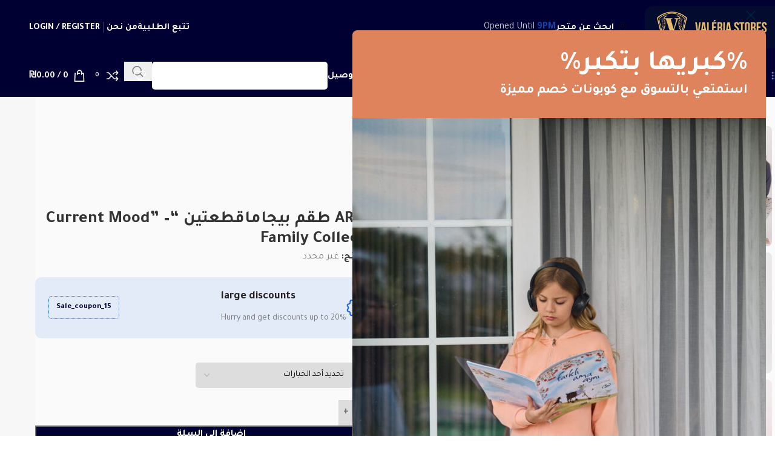

--- FILE ---
content_type: text/html; charset=UTF-8
request_url: https://www.valeriastores.com/shop/ar1438-%D8%B7%D9%82%D9%85-%D8%A8%D9%8A%D8%AC%D8%A7%D9%85%D8%A7%D9%82%D8%B7%D8%B9%D8%AA%D9%8A%D9%86-current-mood-family-collection/
body_size: 57341
content:
<!DOCTYPE html>
<html dir="rtl" lang="ar" prefix="og: https://ogp.me/ns#">
<head>
	<meta charset="UTF-8">
	<link rel="profile" href="https://gmpg.org/xfn/11">
	<link rel="pingback" href="https://www.valeriastores.com/xmlrpc.php">

		<style>img:is([sizes="auto" i], [sizes^="auto," i]) { contain-intrinsic-size: 3000px 1500px }</style>
	
<!-- تحسين محرك البحث بواسطة رانك ماث - https://rankmath.com/ -->
<title>AR1438 طقم بيجاماقطعتين &quot;Current Mood&quot; - Family Collection | Valeria stores</title>
<link data-rocket-preload as="style" href="https://fonts.googleapis.com/css?family=Tajawal%3A400%2C700%2C200%7CLato%3A400%2C700&#038;display=swap" rel="preload">
<link href="https://fonts.googleapis.com/css?family=Tajawal%3A400%2C700%2C200%7CLato%3A400%2C700&#038;display=swap" media="print" onload="this.media=&#039;all&#039;" rel="stylesheet">
<noscript><link rel="stylesheet" href="https://fonts.googleapis.com/css?family=Tajawal%3A400%2C700%2C200%7CLato%3A400%2C700&#038;display=swap"></noscript>
<meta name="description" content="AR1438"/>
<meta name="robots" content="follow, index, max-snippet:-1, max-video-preview:-1, max-image-preview:large"/>
<link rel="canonical" href="https://www.valeriastores.com/shop/ar1438-%d8%b7%d9%82%d9%85-%d8%a8%d9%8a%d8%ac%d8%a7%d9%85%d8%a7%d9%82%d8%b7%d8%b9%d8%aa%d9%8a%d9%86-current-mood-family-collection/" />
<meta property="og:locale" content="ar_AR" />
<meta property="og:type" content="product" />
<meta property="og:title" content="AR1438 طقم بيجاماقطعتين &quot;Current Mood&quot; - Family Collection | Valeria stores" />
<meta property="og:description" content="AR1438" />
<meta property="og:url" content="https://www.valeriastores.com/shop/ar1438-%d8%b7%d9%82%d9%85-%d8%a8%d9%8a%d8%ac%d8%a7%d9%85%d8%a7%d9%82%d8%b7%d8%b9%d8%aa%d9%8a%d9%86-current-mood-family-collection/" />
<meta property="og:site_name" content="Valeriastores" />
<meta property="og:updated_time" content="2026-01-08T18:38:43+02:00" />
<meta property="fb:admins" content="https://www.facebook.com/storesvaleria" />
<meta property="og:image" content="https://www.valeriastores.com/wp-content/uploads/2021/10/ar1438-s-v1-5.jpg" />
<meta property="og:image:secure_url" content="https://www.valeriastores.com/wp-content/uploads/2021/10/ar1438-s-v1-5.jpg" />
<meta property="og:image:width" content="1200" />
<meta property="og:image:height" content="1800" />
<meta property="og:image:alt" content="AR1438 طقم بيجاماقطعتين &#8220;Current Mood&#8221;  &#8211; Family Collection" />
<meta property="og:image:type" content="image/jpeg" />
<meta name="twitter:card" content="summary_large_image" />
<meta name="twitter:title" content="AR1438 طقم بيجاماقطعتين &quot;Current Mood&quot; - Family Collection | Valeria stores" />
<meta name="twitter:description" content="AR1438" />
<meta name="twitter:image" content="https://www.valeriastores.com/wp-content/uploads/2021/10/ar1438-s-v1-5.jpg" />
<meta name="twitter:label1" content="السعر" />
<meta name="twitter:data1" content="&#8362;0.00" />
<meta name="twitter:label2" content="التوفر" />
<meta name="twitter:data2" content="غير متوفر في المخزون" />
<script type="application/ld+json" class="rank-math-schema">{"@context":"https://schema.org","@graph":[{"@type":["Organization","Person"],"@id":"https://www.valeriastores.com/#person","name":"Valeriastores","url":"https://www.valeriastores.com","sameAs":["https://www.facebook.com/storesvaleria"],"email":"valeria@valeriastores.com","address":{"@type":"PostalAddress","streetAddress":"namera st. \u0628\u062c\u0627\u0646\u0628 \u0641\u0646\u062f\u0642 \u0627\u0628\u0648 \u0645\u0627\u0632\u0646","addressLocality":"Hebron","addressRegion":"Hebron","postalCode":"90100","addressCountry":"Palestine"},"logo":{"@type":"ImageObject","@id":"https://www.valeriastores.com/#logo","url":"https://www.valeriastores.com/wp-content/uploads/2020/11/valeria-stores-logo-2.jpg","contentUrl":"https://www.valeriastores.com/wp-content/uploads/2020/11/valeria-stores-logo-2.jpg","caption":"Valeriastores","inLanguage":"ar","width":"513","height":"513"},"telephone":"+970594766668","image":{"@id":"https://www.valeriastores.com/#logo"}},{"@type":"WebSite","@id":"https://www.valeriastores.com/#website","url":"https://www.valeriastores.com","name":"Valeriastores","publisher":{"@id":"https://www.valeriastores.com/#person"},"inLanguage":"ar"},{"@type":"ImageObject","@id":"https://www.valeriastores.com/wp-content/uploads/2021/10/ar1438-s-v1-5.jpg","url":"https://www.valeriastores.com/wp-content/uploads/2021/10/ar1438-s-v1-5.jpg","width":"1200","height":"1800","inLanguage":"ar"},{"@type":"BreadcrumbList","@id":"https://www.valeriastores.com/shop/ar1438-%d8%b7%d9%82%d9%85-%d8%a8%d9%8a%d8%ac%d8%a7%d9%85%d8%a7%d9%82%d8%b7%d8%b9%d8%aa%d9%8a%d9%86-current-mood-family-collection/#breadcrumb","itemListElement":[{"@type":"ListItem","position":"1","item":{"@id":"https://www.valeriastores.com","name":"Home"}},{"@type":"ListItem","position":"2","item":{"@id":"https://www.valeriastores.com/shop/","name":"\u0627\u0644\u0645\u062a\u062c\u0631"}},{"@type":"ListItem","position":"3","item":{"@id":"https://www.valeriastores.com/product-category/pyjama/new-season/family-%d8%a7%d9%84%d8%b9%d8%a7%d8%a6%d9%84%d8%a9/","name":"FAMILY- \u0627\u0644\u0639\u0627\u0626\u0644\u0629"}},{"@type":"ListItem","position":"4","item":{"@id":"https://www.valeriastores.com/shop/ar1438-%d8%b7%d9%82%d9%85-%d8%a8%d9%8a%d8%ac%d8%a7%d9%85%d8%a7%d9%82%d8%b7%d8%b9%d8%aa%d9%8a%d9%86-current-mood-family-collection/","name":"AR1438 \u0637\u0642\u0645 \u0628\u064a\u062c\u0627\u0645\u0627\u0642\u0637\u0639\u062a\u064a\u0646 &#8220;Current Mood&#8221;  &#8211; Family Collection"}}]},{"@type":"ItemPage","@id":"https://www.valeriastores.com/shop/ar1438-%d8%b7%d9%82%d9%85-%d8%a8%d9%8a%d8%ac%d8%a7%d9%85%d8%a7%d9%82%d8%b7%d8%b9%d8%aa%d9%8a%d9%86-current-mood-family-collection/#webpage","url":"https://www.valeriastores.com/shop/ar1438-%d8%b7%d9%82%d9%85-%d8%a8%d9%8a%d8%ac%d8%a7%d9%85%d8%a7%d9%82%d8%b7%d8%b9%d8%aa%d9%8a%d9%86-current-mood-family-collection/","name":"AR1438 \u0637\u0642\u0645 \u0628\u064a\u062c\u0627\u0645\u0627\u0642\u0637\u0639\u062a\u064a\u0646 &quot;Current Mood&quot; - Family Collection | Valeria stores","datePublished":"2024-11-01T18:53:49+02:00","dateModified":"2026-01-08T18:38:43+02:00","isPartOf":{"@id":"https://www.valeriastores.com/#website"},"primaryImageOfPage":{"@id":"https://www.valeriastores.com/wp-content/uploads/2021/10/ar1438-s-v1-5.jpg"},"inLanguage":"ar","breadcrumb":{"@id":"https://www.valeriastores.com/shop/ar1438-%d8%b7%d9%82%d9%85-%d8%a8%d9%8a%d8%ac%d8%a7%d9%85%d8%a7%d9%82%d8%b7%d8%b9%d8%aa%d9%8a%d9%86-current-mood-family-collection/#breadcrumb"}},{"@type":"Product","name":"AR1438 \u0637\u0642\u0645 \u0628\u064a\u062c\u0627\u0645\u0627\u0642\u0637\u0639\u062a\u064a\u0646 \"Current Mood\" - Family Collection | Valeria stores","description":"AR1438","category":"\u0627\u0644\u0628\u064a\u062c\u0627\u0645\u0627\u062a &gt; New season &gt; FAMILY- \u0627\u0644\u0639\u0627\u0626\u0644\u0629","mainEntityOfPage":{"@id":"https://www.valeriastores.com/shop/ar1438-%d8%b7%d9%82%d9%85-%d8%a8%d9%8a%d8%ac%d8%a7%d9%85%d8%a7%d9%82%d8%b7%d8%b9%d8%aa%d9%8a%d9%86-current-mood-family-collection/#webpage"},"image":[{"@type":"ImageObject","url":"https://www.valeriastores.com/wp-content/uploads/2021/10/ar1438-s-v1-5.jpg","height":"1800","width":"1200"},{"@type":"ImageObject","url":"https://www.valeriastores.com/wp-content/uploads/2021/10/ar1438-s-v1-6.jpg","height":"1800","width":"1200"},{"@type":"ImageObject","url":"https://www.valeriastores.com/wp-content/uploads/2021/10/WhatsApp-Image-2021-10-21-at-6.44.15-PM.jpeg","height":"1600","width":"854"},{"@type":"ImageObject","url":"https://www.valeriastores.com/wp-content/uploads/2021/10/ar1438-s-v1-8.jpg","height":"1800","width":"1200"},{"@type":"ImageObject","url":"https://www.valeriastores.com/wp-content/uploads/2021/10/ar1438-s-v1-9.jpg","height":"1800","width":"1200"}],"@id":"https://www.valeriastores.com/shop/ar1438-%d8%b7%d9%82%d9%85-%d8%a8%d9%8a%d8%ac%d8%a7%d9%85%d8%a7%d9%82%d8%b7%d8%b9%d8%aa%d9%8a%d9%86-current-mood-family-collection/#richSnippet"}]}</script>
<!-- /إضافة تحسين محركات البحث لووردبريس Rank Math -->

<link rel='dns-prefetch' href='//fonts.googleapis.com' />
<link href='https://fonts.gstatic.com' crossorigin rel='preconnect' />
<link rel="alternate" type="application/rss+xml" title="Valeria stores &laquo; الخلاصة" href="https://www.valeriastores.com/feed/" />
<link rel="alternate" type="application/rss+xml" title="Valeria stores &laquo; خلاصة التعليقات" href="https://www.valeriastores.com/comments/feed/" />
<link rel="alternate" type="application/rss+xml" title="Valeria stores &laquo; AR1438 طقم بيجاماقطعتين &#8220;Current Mood&#8221;  &#8211; Family Collection خلاصة التعليقات" href="https://www.valeriastores.com/shop/ar1438-%d8%b7%d9%82%d9%85-%d8%a8%d9%8a%d8%ac%d8%a7%d9%85%d8%a7%d9%82%d8%b7%d8%b9%d8%aa%d9%8a%d9%86-current-mood-family-collection/feed/" />
<style id='safe-svg-svg-icon-style-inline-css' type='text/css'>
.safe-svg-cover{text-align:center}.safe-svg-cover .safe-svg-inside{display:inline-block;max-width:100%}.safe-svg-cover svg{fill:currentColor;height:100%;max-height:100%;max-width:100%;width:100%}

</style>
<link rel='stylesheet' id='sr7css-css' href='//www.valeriastores.com/wp-content/plugins/revslider/public/css/sr7.css?ver=6.7.38' type='text/css' media='all' />
<style id='woocommerce-inline-inline-css' type='text/css'>
.woocommerce form .form-row .required { visibility: visible; }
</style>
<link rel='stylesheet' id='elementor-icons-css' href='https://www.valeriastores.com/wp-content/plugins/elementor/assets/lib/eicons/css/elementor-icons.min.css?ver=5.45.0' type='text/css' media='all' />
<link rel='stylesheet' id='elementor-frontend-css' href='https://www.valeriastores.com/wp-content/plugins/elementor/assets/css/frontend.min.css?ver=3.34.0-latest-1763571802' type='text/css' media='all' />
<link rel='stylesheet' id='elementor-post-12050-css' href='https://www.valeriastores.com/wp-content/uploads/elementor/css/post-12050.css?ver=1768963276' type='text/css' media='all' />
<link rel='stylesheet' id='font-awesome-5-all-css' href='https://www.valeriastores.com/wp-content/plugins/elementor/assets/lib/font-awesome/css/all.min.css?ver=3.34.0-latest-1763571802' type='text/css' media='all' />
<link rel='stylesheet' id='font-awesome-4-shim-css' href='https://www.valeriastores.com/wp-content/plugins/elementor/assets/lib/font-awesome/css/v4-shims.min.css?ver=3.34.0-latest-1763571802' type='text/css' media='all' />
<link rel='stylesheet' id='wd-style-base-css' href='https://www.valeriastores.com/wp-content/themes/woodmart/css/parts/base-rtl.min.css?ver=8.3.5' type='text/css' media='all' />
<link rel='stylesheet' id='wd-helpers-wpb-elem-css' href='https://www.valeriastores.com/wp-content/themes/woodmart/css/parts/helpers-wpb-elem.min.css?ver=8.3.5' type='text/css' media='all' />
<link rel='stylesheet' id='wd-revolution-slider-css' href='https://www.valeriastores.com/wp-content/themes/woodmart/css/parts/int-rev-slider.min.css?ver=8.3.5' type='text/css' media='all' />
<link rel='stylesheet' id='wd-elementor-base-css' href='https://www.valeriastores.com/wp-content/themes/woodmart/css/parts/int-elem-base-rtl.min.css?ver=8.3.5' type='text/css' media='all' />
<link rel='stylesheet' id='wd-woocommerce-base-css' href='https://www.valeriastores.com/wp-content/themes/woodmart/css/parts/woocommerce-base-rtl.min.css?ver=8.3.5' type='text/css' media='all' />
<link rel='stylesheet' id='wd-mod-star-rating-css' href='https://www.valeriastores.com/wp-content/themes/woodmart/css/parts/mod-star-rating.min.css?ver=8.3.5' type='text/css' media='all' />
<link rel='stylesheet' id='wd-woocommerce-block-notices-css' href='https://www.valeriastores.com/wp-content/themes/woodmart/css/parts/woo-mod-block-notices-rtl.min.css?ver=8.3.5' type='text/css' media='all' />
<link rel='stylesheet' id='wd-woo-mod-quantity-css' href='https://www.valeriastores.com/wp-content/themes/woodmart/css/parts/woo-mod-quantity.min.css?ver=8.3.5' type='text/css' media='all' />
<link rel='stylesheet' id='wd-woo-opt-free-progress-bar-css' href='https://www.valeriastores.com/wp-content/themes/woodmart/css/parts/woo-opt-free-progress-bar.min.css?ver=8.3.5' type='text/css' media='all' />
<link rel='stylesheet' id='wd-woo-mod-progress-bar-css' href='https://www.valeriastores.com/wp-content/themes/woodmart/css/parts/woo-mod-progress-bar.min.css?ver=8.3.5' type='text/css' media='all' />
<link rel='stylesheet' id='wd-woo-single-prod-el-base-css' href='https://www.valeriastores.com/wp-content/themes/woodmart/css/parts/woo-single-prod-el-base.min.css?ver=8.3.5' type='text/css' media='all' />
<link rel='stylesheet' id='wd-woo-mod-stock-status-css' href='https://www.valeriastores.com/wp-content/themes/woodmart/css/parts/woo-mod-stock-status.min.css?ver=8.3.5' type='text/css' media='all' />
<link rel='stylesheet' id='wd-woo-mod-shop-attributes-css' href='https://www.valeriastores.com/wp-content/themes/woodmart/css/parts/woo-mod-shop-attributes.min.css?ver=8.3.5' type='text/css' media='all' />
<link rel='stylesheet' id='wd-header-base-css' href='https://www.valeriastores.com/wp-content/themes/woodmart/css/parts/header-base-rtl.min.css?ver=8.3.5' type='text/css' media='all' />
<link rel='stylesheet' id='wd-mod-tools-css' href='https://www.valeriastores.com/wp-content/themes/woodmart/css/parts/mod-tools.min.css?ver=8.3.5' type='text/css' media='all' />
<link rel='stylesheet' id='wd-text-block-css' href='https://www.valeriastores.com/wp-content/themes/woodmart/css/parts/el-text-block.min.css?ver=8.3.5' type='text/css' media='all' />
<link rel='stylesheet' id='wd-button-css' href='https://www.valeriastores.com/wp-content/themes/woodmart/css/parts/el-button.min.css?ver=8.3.5' type='text/css' media='all' />
<link rel='stylesheet' id='wd-list-css' href='https://www.valeriastores.com/wp-content/themes/woodmart/css/parts/el-list-rtl.min.css?ver=8.3.5' type='text/css' media='all' />
<link rel='stylesheet' id='wd-el-list-css' href='https://www.valeriastores.com/wp-content/themes/woodmart/css/parts/el-list-wpb-elem.min.css?ver=8.3.5' type='text/css' media='all' />
<link rel='stylesheet' id='wd-header-elements-base-css' href='https://www.valeriastores.com/wp-content/themes/woodmart/css/parts/header-el-base-rtl.min.css?ver=8.3.5' type='text/css' media='all' />
<link rel='stylesheet' id='wd-woo-mod-login-form-css' href='https://www.valeriastores.com/wp-content/themes/woodmart/css/parts/woo-mod-login-form.min.css?ver=8.3.5' type='text/css' media='all' />
<link rel='stylesheet' id='wd-header-my-account-css' href='https://www.valeriastores.com/wp-content/themes/woodmart/css/parts/header-el-my-account-rtl.min.css?ver=8.3.5' type='text/css' media='all' />
<link rel='stylesheet' id='wd-dropdown-aside-css' href='https://www.valeriastores.com/wp-content/themes/woodmart/css/parts/mod-dropdown-aside-rtl.min.css?ver=8.3.5' type='text/css' media='all' />
<link rel='stylesheet' id='wd-mod-nav-menu-label-css' href='https://www.valeriastores.com/wp-content/themes/woodmart/css/parts/mod-nav-menu-label.min.css?ver=8.3.5' type='text/css' media='all' />
<link rel='stylesheet' id='wd-banner-css' href='https://www.valeriastores.com/wp-content/themes/woodmart/css/parts/el-banner.min.css?ver=8.3.5' type='text/css' media='all' />
<link rel='stylesheet' id='wd-banner-style-mask-and-shadow-css' href='https://www.valeriastores.com/wp-content/themes/woodmart/css/parts/el-banner-style-mask-and-shadow.min.css?ver=8.3.5' type='text/css' media='all' />
<link rel='stylesheet' id='wd-banner-hover-zoom-css' href='https://www.valeriastores.com/wp-content/themes/woodmart/css/parts/el-banner-hover-zoom.min.css?ver=8.3.5' type='text/css' media='all' />
<link rel='stylesheet' id='wd-header-search-css' href='https://www.valeriastores.com/wp-content/themes/woodmart/css/parts/header-el-search-rtl.min.css?ver=8.3.5' type='text/css' media='all' />
<link rel='stylesheet' id='wd-header-search-form-css' href='https://www.valeriastores.com/wp-content/themes/woodmart/css/parts/header-el-search-form-rtl.min.css?ver=8.3.5' type='text/css' media='all' />
<link rel='stylesheet' id='wd-wd-search-form-css' href='https://www.valeriastores.com/wp-content/themes/woodmart/css/parts/wd-search-form.min.css?ver=8.3.5' type='text/css' media='all' />
<link rel='stylesheet' id='wd-wd-search-dropdown-css' href='https://www.valeriastores.com/wp-content/themes/woodmart/css/parts/wd-search-dropdown-rtl.min.css?ver=8.3.5' type='text/css' media='all' />
<link rel='stylesheet' id='wd-header-cart-side-css' href='https://www.valeriastores.com/wp-content/themes/woodmart/css/parts/header-el-cart-side.min.css?ver=8.3.5' type='text/css' media='all' />
<link rel='stylesheet' id='wd-header-cart-css' href='https://www.valeriastores.com/wp-content/themes/woodmart/css/parts/header-el-cart-rtl.min.css?ver=8.3.5' type='text/css' media='all' />
<link rel='stylesheet' id='wd-widget-shopping-cart-css' href='https://www.valeriastores.com/wp-content/themes/woodmart/css/parts/woo-widget-shopping-cart.min.css?ver=8.3.5' type='text/css' media='all' />
<link rel='stylesheet' id='wd-widget-product-list-css' href='https://www.valeriastores.com/wp-content/themes/woodmart/css/parts/woo-widget-product-list.min.css?ver=8.3.5' type='text/css' media='all' />
<link rel='stylesheet' id='wd-header-mobile-nav-dropdown-css' href='https://www.valeriastores.com/wp-content/themes/woodmart/css/parts/header-el-mobile-nav-dropdown.min.css?ver=8.3.5' type='text/css' media='all' />
<link rel='stylesheet' id='wd-woo-single-prod-builder-css' href='https://www.valeriastores.com/wp-content/themes/woodmart/css/parts/woo-single-prod-builder.min.css?ver=8.3.5' type='text/css' media='all' />
<link rel='stylesheet' id='wd-woo-el-breadcrumbs-builder-css' href='https://www.valeriastores.com/wp-content/themes/woodmart/css/parts/woo-el-breadcrumbs-builder-rtl.min.css?ver=8.3.5' type='text/css' media='all' />
<link rel='stylesheet' id='wd-woo-single-prod-el-navigation-css' href='https://www.valeriastores.com/wp-content/themes/woodmart/css/parts/woo-single-prod-el-navigation-rtl.min.css?ver=8.3.5' type='text/css' media='all' />
<link rel='stylesheet' id='wd-woo-single-prod-el-gallery-css' href='https://www.valeriastores.com/wp-content/themes/woodmart/css/parts/woo-single-prod-el-gallery.min.css?ver=8.3.5' type='text/css' media='all' />
<link rel='stylesheet' id='wd-woo-single-prod-el-gallery-opt-thumb-left-desktop-css' href='https://www.valeriastores.com/wp-content/themes/woodmart/css/parts/woo-single-prod-el-gallery-opt-thumb-left-desktop.min.css?ver=8.3.5' type='text/css' media='all' />
<link rel='stylesheet' id='wd-swiper-css' href='https://www.valeriastores.com/wp-content/themes/woodmart/css/parts/lib-swiper-rtl.min.css?ver=8.3.5' type='text/css' media='all' />
<link rel='stylesheet' id='wd-woo-mod-product-labels-css' href='https://www.valeriastores.com/wp-content/themes/woodmart/css/parts/woo-mod-product-labels.min.css?ver=8.3.5' type='text/css' media='all' />
<link rel='stylesheet' id='wd-woo-mod-product-labels-round-css' href='https://www.valeriastores.com/wp-content/themes/woodmart/css/parts/woo-mod-product-labels-round.min.css?ver=8.3.5' type='text/css' media='all' />
<link rel='stylesheet' id='wd-swiper-arrows-css' href='https://www.valeriastores.com/wp-content/themes/woodmart/css/parts/lib-swiper-arrows-rtl.min.css?ver=8.3.5' type='text/css' media='all' />
<link rel='stylesheet' id='wd-photoswipe-css' href='https://www.valeriastores.com/wp-content/themes/woodmart/css/parts/lib-photoswipe-rtl.min.css?ver=8.3.5' type='text/css' media='all' />
<link rel='stylesheet' id='wd-section-title-css' href='https://www.valeriastores.com/wp-content/themes/woodmart/css/parts/el-section-title-rtl.min.css?ver=8.3.5' type='text/css' media='all' />
<link rel='stylesheet' id='wd-woo-mod-variation-form-css' href='https://www.valeriastores.com/wp-content/themes/woodmart/css/parts/woo-mod-variation-form-rtl.min.css?ver=8.3.5' type='text/css' media='all' />
<link rel='stylesheet' id='wd-woo-mod-swatches-base-css' href='https://www.valeriastores.com/wp-content/themes/woodmart/css/parts/woo-mod-swatches-base.min.css?ver=8.3.5' type='text/css' media='all' />
<link rel='stylesheet' id='wd-woo-mod-variation-form-single-css' href='https://www.valeriastores.com/wp-content/themes/woodmart/css/parts/woo-mod-variation-form-single-rtl.min.css?ver=8.3.5' type='text/css' media='all' />
<link rel='stylesheet' id='wd-social-icons-css' href='https://www.valeriastores.com/wp-content/themes/woodmart/css/parts/el-social-icons.min.css?ver=8.3.5' type='text/css' media='all' />
<link rel='stylesheet' id='wd-woo-mod-product-info-css' href='https://www.valeriastores.com/wp-content/themes/woodmart/css/parts/woo-mod-product-info.min.css?ver=8.3.5' type='text/css' media='all' />
<link rel='stylesheet' id='wd-woo-opt-visits-count-css' href='https://www.valeriastores.com/wp-content/themes/woodmart/css/parts/woo-opt-visits-count.min.css?ver=8.3.5' type='text/css' media='all' />
<link rel='stylesheet' id='wd-woo-single-prod-el-reviews-css' href='https://www.valeriastores.com/wp-content/themes/woodmart/css/parts/woo-single-prod-el-reviews.min.css?ver=8.3.5' type='text/css' media='all' />
<link rel='stylesheet' id='wd-woo-single-prod-el-reviews-style-1-css' href='https://www.valeriastores.com/wp-content/themes/woodmart/css/parts/woo-single-prod-el-reviews-style-1.min.css?ver=8.3.5' type='text/css' media='all' />
<link rel='stylesheet' id='wd-post-types-mod-comments-css' href='https://www.valeriastores.com/wp-content/themes/woodmart/css/parts/post-types-mod-comments.min.css?ver=8.3.5' type='text/css' media='all' />
<link rel='stylesheet' id='wd-product-loop-css' href='https://www.valeriastores.com/wp-content/themes/woodmart/css/parts/woo-product-loop-rtl.min.css?ver=8.3.5' type='text/css' media='all' />
<link rel='stylesheet' id='wd-product-loop-buttons-on-hover-css' href='https://www.valeriastores.com/wp-content/themes/woodmart/css/parts/woo-product-loop-buttons-on-hover.min.css?ver=8.3.5' type='text/css' media='all' />
<link rel='stylesheet' id='wd-woo-mod-add-btn-replace-css' href='https://www.valeriastores.com/wp-content/themes/woodmart/css/parts/woo-mod-add-btn-replace.min.css?ver=8.3.5' type='text/css' media='all' />
<link rel='stylesheet' id='wd-woo-opt-products-bg-css' href='https://www.valeriastores.com/wp-content/themes/woodmart/css/parts/woo-opt-products-bg.min.css?ver=8.3.5' type='text/css' media='all' />
<link rel='stylesheet' id='wd-woo-opt-title-limit-css' href='https://www.valeriastores.com/wp-content/themes/woodmart/css/parts/woo-opt-title-limit.min.css?ver=8.3.5' type='text/css' media='all' />
<link rel='stylesheet' id='wd-woo-mod-swatches-style-1-css' href='https://www.valeriastores.com/wp-content/themes/woodmart/css/parts/woo-mod-swatches-style-1.min.css?ver=8.3.5' type='text/css' media='all' />
<link rel='stylesheet' id='wd-woo-mod-swatches-dis-1-css' href='https://www.valeriastores.com/wp-content/themes/woodmart/css/parts/woo-mod-swatches-dis-style-1.min.css?ver=8.3.5' type='text/css' media='all' />
<link rel='stylesheet' id='wd-woo-opt-limit-swatches-css' href='https://www.valeriastores.com/wp-content/themes/woodmart/css/parts/woo-opt-limit-swatches.min.css?ver=8.3.5' type='text/css' media='all' />
<link rel='stylesheet' id='wd-mfp-popup-css' href='https://www.valeriastores.com/wp-content/themes/woodmart/css/parts/lib-magnific-popup-rtl.min.css?ver=8.3.5' type='text/css' media='all' />
<link rel='stylesheet' id='wd-mod-animations-transform-css' href='https://www.valeriastores.com/wp-content/themes/woodmart/css/parts/mod-animations-transform.min.css?ver=8.3.5' type='text/css' media='all' />
<link rel='stylesheet' id='wd-mod-transform-css' href='https://www.valeriastores.com/wp-content/themes/woodmart/css/parts/mod-transform.min.css?ver=8.3.5' type='text/css' media='all' />
<link rel='stylesheet' id='wd-woo-prod-loop-small-css' href='https://www.valeriastores.com/wp-content/themes/woodmart/css/parts/woo-prod-loop-small.min.css?ver=8.3.5' type='text/css' media='all' />
<link rel='stylesheet' id='wd-widget-collapse-css' href='https://www.valeriastores.com/wp-content/themes/woodmart/css/parts/opt-widget-collapse.min.css?ver=8.3.5' type='text/css' media='all' />
<link rel='stylesheet' id='wd-footer-base-css' href='https://www.valeriastores.com/wp-content/themes/woodmart/css/parts/footer-base.min.css?ver=8.3.5' type='text/css' media='all' />
<link rel='stylesheet' id='wd-info-box-css' href='https://www.valeriastores.com/wp-content/themes/woodmart/css/parts/el-info-box-rtl.min.css?ver=8.3.5' type='text/css' media='all' />
<link rel='stylesheet' id='wd-mc4wp-css' href='https://www.valeriastores.com/wp-content/themes/woodmart/css/parts/int-mc4wp.min.css?ver=8.3.5' type='text/css' media='all' />
<link rel='stylesheet' id='wd-social-icons-styles-css' href='https://www.valeriastores.com/wp-content/themes/woodmart/css/parts/el-social-styles.min.css?ver=8.3.5' type='text/css' media='all' />
<link rel='stylesheet' id='wd-scroll-top-css' href='https://www.valeriastores.com/wp-content/themes/woodmart/css/parts/opt-scrolltotop-rtl.min.css?ver=8.3.5' type='text/css' media='all' />
<link rel='stylesheet' id='wd-opt-popup-builder-css' href='https://www.valeriastores.com/wp-content/themes/woodmart/css/parts/opt-popup-builder.min.css?ver=8.3.5' type='text/css' media='all' />
<link rel='stylesheet' id='wd-mod-animations-transform-base-css' href='https://www.valeriastores.com/wp-content/themes/woodmart/css/parts/mod-animations-transform-base.min.css?ver=8.3.5' type='text/css' media='all' />
<link rel='stylesheet' id='wd-block-title-css' href='https://www.valeriastores.com/wp-content/themes/woodmart/css/parts/block-title.min.css?ver=8.3.5' type='text/css' media='all' />
<link rel='stylesheet' id='wd-block-container-css' href='https://www.valeriastores.com/wp-content/themes/woodmart/css/parts/block-container.min.css?ver=8.3.5' type='text/css' media='all' />
<link rel='stylesheet' id='wd-popular-requests-css' href='https://www.valeriastores.com/wp-content/themes/woodmart/css/parts/opt-popular-requests.min.css?ver=8.3.5' type='text/css' media='all' />
<link rel='stylesheet' id='wd-header-search-fullscreen-css' href='https://www.valeriastores.com/wp-content/themes/woodmart/css/parts/header-el-search-fullscreen-general.min.css?ver=8.3.5' type='text/css' media='all' />
<link rel='stylesheet' id='wd-header-search-fullscreen-2-css' href='https://www.valeriastores.com/wp-content/themes/woodmart/css/parts/header-el-search-fullscreen-2.min.css?ver=8.3.5' type='text/css' media='all' />
<link rel='stylesheet' id='wd-wd-search-results-css' href='https://www.valeriastores.com/wp-content/themes/woodmart/css/parts/wd-search-results.min.css?ver=8.3.5' type='text/css' media='all' />
<link rel='stylesheet' id='wd-wd-search-cat-css' href='https://www.valeriastores.com/wp-content/themes/woodmart/css/parts/wd-search-cat-rtl.min.css?ver=8.3.5' type='text/css' media='all' />
<link rel='stylesheet' id='wd-header-my-account-sidebar-css' href='https://www.valeriastores.com/wp-content/themes/woodmart/css/parts/header-el-my-account-sidebar.min.css?ver=8.3.5' type='text/css' media='all' />

<script type="text/javascript">
            window._nslDOMReady = (function () {
                const executedCallbacks = new Set();
            
                return function (callback) {
                    /**
                    * Third parties might dispatch DOMContentLoaded events, so we need to ensure that we only run our callback once!
                    */
                    if (executedCallbacks.has(callback)) return;
            
                    const wrappedCallback = function () {
                        if (executedCallbacks.has(callback)) return;
                        executedCallbacks.add(callback);
                        callback();
                    };
            
                    if (document.readyState === "complete" || document.readyState === "interactive") {
                        wrappedCallback();
                    } else {
                        document.addEventListener("DOMContentLoaded", wrappedCallback);
                    }
                };
            })();
        </script><script type="text/javascript" src="//www.valeriastores.com/wp-content/plugins/revslider/public/js/libs/tptools.js?ver=6.7.38" id="tp-tools-js" async="async" data-wp-strategy="async"></script>
<script type="text/javascript" src="//www.valeriastores.com/wp-content/plugins/revslider/public/js/sr7.js?ver=6.7.38" id="sr7-js" async="async" data-wp-strategy="async"></script>
<script type="text/javascript" src="https://www.valeriastores.com/wp-includes/js/jquery/jquery.min.js?ver=3.7.1" id="jquery-core-js"></script>
<script type="text/javascript" src="https://www.valeriastores.com/wp-includes/js/jquery/jquery-migrate.min.js?ver=3.4.1" id="jquery-migrate-js"></script>
<script type="text/javascript" src="https://www.valeriastores.com/wp-content/plugins/woocommerce/assets/js/jquery-blockui/jquery.blockUI.min.js?ver=2.7.0-wc.10.4.3" id="wc-jquery-blockui-js" defer="defer" data-wp-strategy="defer"></script>
<script type="text/javascript" id="wc-add-to-cart-js-extra">
/* <![CDATA[ */
var wc_add_to_cart_params = {"ajax_url":"\/wp-admin\/admin-ajax.php","wc_ajax_url":"\/?wc-ajax=%%endpoint%%","i18n_view_cart":"\u0639\u0631\u0636 \u0627\u0644\u0633\u0644\u0629","cart_url":"https:\/\/www.valeriastores.com\/cart\/","is_cart":"","cart_redirect_after_add":"no"};
/* ]]> */
</script>
<script type="text/javascript" src="https://www.valeriastores.com/wp-content/plugins/woocommerce/assets/js/frontend/add-to-cart.min.js?ver=10.4.3" id="wc-add-to-cart-js" defer="defer" data-wp-strategy="defer"></script>
<script type="text/javascript" src="https://www.valeriastores.com/wp-content/plugins/woocommerce/assets/js/zoom/jquery.zoom.min.js?ver=1.7.21-wc.10.4.3" id="wc-zoom-js" defer="defer" data-wp-strategy="defer"></script>
<script type="text/javascript" id="wc-single-product-js-extra">
/* <![CDATA[ */
var wc_single_product_params = {"i18n_required_rating_text":"\u0627\u0644\u0631\u062c\u0627\u0621 \u0625\u062e\u062a\u064a\u0627\u0631 \u062a\u0642\u064a\u064a\u0645 \u0644\u0644\u0645\u0646\u062a\u062c","i18n_rating_options":["1 \u0645\u0646 \u0623\u0635\u0644 5 \u0646\u062c\u0648\u0645","2 \u0645\u0646 \u0623\u0635\u0644 5 \u0646\u062c\u0648\u0645","3 \u0645\u0646 \u0623\u0635\u0644 5 \u0646\u062c\u0648\u0645","4 \u0645\u0646 \u0623\u0635\u0644 5 \u0646\u062c\u0648\u0645","5 \u0645\u0646 \u0623\u0635\u0644 5 \u0646\u062c\u0648\u0645"],"i18n_product_gallery_trigger_text":"\u0639\u0631\u0636 \u0645\u0639\u0631\u0636 \u0627\u0644\u0635\u0648\u0631\u0629 \u0628\u0634\u0627\u0634\u0629 \u0643\u0627\u0645\u0644\u0629","review_rating_required":"yes","flexslider":{"rtl":true,"animation":"slide","smoothHeight":true,"directionNav":false,"controlNav":"thumbnails","slideshow":false,"animationSpeed":500,"animationLoop":false,"allowOneSlide":false},"zoom_enabled":"","zoom_options":[],"photoswipe_enabled":"","photoswipe_options":{"shareEl":false,"closeOnScroll":false,"history":false,"hideAnimationDuration":0,"showAnimationDuration":0},"flexslider_enabled":""};
/* ]]> */
</script>
<script type="text/javascript" src="https://www.valeriastores.com/wp-content/plugins/woocommerce/assets/js/frontend/single-product.min.js?ver=10.4.3" id="wc-single-product-js" defer="defer" data-wp-strategy="defer"></script>
<script type="text/javascript" src="https://www.valeriastores.com/wp-content/plugins/woocommerce/assets/js/js-cookie/js.cookie.min.js?ver=2.1.4-wc.10.4.3" id="wc-js-cookie-js" defer="defer" data-wp-strategy="defer"></script>
<script type="text/javascript" id="woocommerce-js-extra">
/* <![CDATA[ */
var woocommerce_params = {"ajax_url":"\/wp-admin\/admin-ajax.php","wc_ajax_url":"\/?wc-ajax=%%endpoint%%","i18n_password_show":"\u0639\u0631\u0636 \u0643\u0644\u0645\u0629 \u0627\u0644\u0645\u0631\u0648\u0631","i18n_password_hide":"\u0625\u062e\u0641\u0627\u0621 \u0643\u0644\u0645\u0629 \u0627\u0644\u0645\u0631\u0648\u0631"};
/* ]]> */
</script>
<script type="text/javascript" src="https://www.valeriastores.com/wp-content/plugins/woocommerce/assets/js/frontend/woocommerce.min.js?ver=10.4.3" id="woocommerce-js" defer="defer" data-wp-strategy="defer"></script>
<script type="text/javascript" src="https://www.valeriastores.com/wp-content/themes/woodmart/js/libs/device.min.js?ver=8.3.5" id="wd-device-library-js"></script>
<script type="text/javascript" src="https://www.valeriastores.com/wp-content/themes/woodmart/js/scripts/global/scrollBar.min.js?ver=8.3.5" id="wd-scrollbar-js"></script>
<script type="text/javascript" src="https://www.valeriastores.com/wp-content/plugins/elementor/assets/lib/font-awesome/js/v4-shims.min.js?ver=3.34.0-latest-1763571802" id="font-awesome-4-shim-js"></script>
<link rel="https://api.w.org/" href="https://www.valeriastores.com/wp-json/" /><link rel="alternate" title="JSON" type="application/json" href="https://www.valeriastores.com/wp-json/wp/v2/product/10093" /><link rel="EditURI" type="application/rsd+xml" title="RSD" href="https://www.valeriastores.com/xmlrpc.php?rsd" />
<meta name="generator" content="WordPress 6.8.3" />
<link rel='shortlink' href='https://www.valeriastores.com/?p=10093' />
<link rel="alternate" title="oEmbed (JSON)" type="application/json+oembed" href="https://www.valeriastores.com/wp-json/oembed/1.0/embed?url=https%3A%2F%2Fwww.valeriastores.com%2Fshop%2Far1438-%25d8%25b7%25d9%2582%25d9%2585-%25d8%25a8%25d9%258a%25d8%25ac%25d8%25a7%25d9%2585%25d8%25a7%25d9%2582%25d8%25b7%25d8%25b9%25d8%25aa%25d9%258a%25d9%2586-current-mood-family-collection%2F" />
<link rel="alternate" title="oEmbed (XML)" type="text/xml+oembed" href="https://www.valeriastores.com/wp-json/oembed/1.0/embed?url=https%3A%2F%2Fwww.valeriastores.com%2Fshop%2Far1438-%25d8%25b7%25d9%2582%25d9%2585-%25d8%25a8%25d9%258a%25d8%25ac%25d8%25a7%25d9%2585%25d8%25a7%25d9%2582%25d8%25b7%25d8%25b9%25d8%25aa%25d9%258a%25d9%2586-current-mood-family-collection%2F&#038;format=xml" />
<meta name="theme-color" content="rgb(247,247,247)">					<meta name="viewport" content="width=device-width, initial-scale=1.0, maximum-scale=1.0, user-scalable=no">
										<noscript><style>.woocommerce-product-gallery{ opacity: 1 !important; }</style></noscript>
	<meta name="generator" content="Elementor 3.34.0-latest-1763571802; features: additional_custom_breakpoints; settings: css_print_method-external, google_font-enabled, font_display-auto">
			<meta name="theme-color" content="#F7F7F7">
			<link rel="preconnect" href="https://fonts.googleapis.com">
<link rel="preconnect" href="https://fonts.gstatic.com/" crossorigin>
<meta name="generator" content="Powered by Slider Revolution 6.7.38 - responsive, Mobile-Friendly Slider Plugin for WordPress with comfortable drag and drop interface." />
<link rel="icon" href="https://www.valeriastores.com/wp-content/uploads/2020/11/cropped-valeria-stores-logo-2-32x32.jpg" sizes="32x32" />
<link rel="icon" href="https://www.valeriastores.com/wp-content/uploads/2020/11/cropped-valeria-stores-logo-2-192x192.jpg" sizes="192x192" />
<link rel="apple-touch-icon" href="https://www.valeriastores.com/wp-content/uploads/2020/11/cropped-valeria-stores-logo-2-180x180.jpg" />
<meta name="msapplication-TileImage" content="https://www.valeriastores.com/wp-content/uploads/2020/11/cropped-valeria-stores-logo-2-270x270.jpg" />
<script>
	window._tpt			??= {};
	window.SR7			??= {};
	_tpt.R				??= {};
	_tpt.R.fonts		??= {};
	_tpt.R.fonts.customFonts??= {};
	SR7.devMode			=  false;
	SR7.F 				??= {};
	SR7.G				??= {};
	SR7.LIB				??= {};
	SR7.E				??= {};
	SR7.E.gAddons		??= {};
	SR7.E.php 			??= {};
	SR7.E.nonce			= '21ca2c5bb4';
	SR7.E.ajaxurl		= 'https://www.valeriastores.com/wp-admin/admin-ajax.php';
	SR7.E.resturl		= 'https://www.valeriastores.com/wp-json/';
	SR7.E.slug_path		= 'revslider/revslider.php';
	SR7.E.slug			= 'revslider';
	SR7.E.plugin_url	= 'https://www.valeriastores.com/wp-content/plugins/revslider/';
	SR7.E.wp_plugin_url = 'https://www.valeriastores.com/wp-content/plugins/';
	SR7.E.revision		= '6.7.38';
	SR7.E.fontBaseUrl	= '';
	SR7.G.breakPoints 	= [1240,1024,778,480];
	SR7.G.fSUVW 		= false;
	SR7.E.modules 		= ['module','page','slide','layer','draw','animate','srtools','canvas','defaults','carousel','navigation','media','modifiers','migration'];
	SR7.E.libs 			= ['WEBGL'];
	SR7.E.css 			= ['csslp','cssbtns','cssfilters','cssnav','cssmedia'];
	SR7.E.resources		= {};
	SR7.E.ytnc			= false;
	SR7.JSON			??= {};
/*! Slider Revolution 7.0 - Page Processor */
!function(){"use strict";window.SR7??={},window._tpt??={},SR7.version="Slider Revolution 6.7.16",_tpt.getMobileZoom=()=>_tpt.is_mobile?document.documentElement.clientWidth/window.innerWidth:1,_tpt.getWinDim=function(t){_tpt.screenHeightWithUrlBar??=window.innerHeight;let e=SR7.F?.modal?.visible&&SR7.M[SR7.F.module.getIdByAlias(SR7.F.modal.requested)];_tpt.scrollBar=window.innerWidth!==document.documentElement.clientWidth||e&&window.innerWidth!==e.c.module.clientWidth,_tpt.winW=_tpt.getMobileZoom()*window.innerWidth-(_tpt.scrollBar||"prepare"==t?_tpt.scrollBarW??_tpt.mesureScrollBar():0),_tpt.winH=_tpt.getMobileZoom()*window.innerHeight,_tpt.winWAll=document.documentElement.clientWidth},_tpt.getResponsiveLevel=function(t,e){return SR7.G.fSUVW?_tpt.closestGE(t,window.innerWidth):_tpt.closestGE(t,_tpt.winWAll)},_tpt.mesureScrollBar=function(){let t=document.createElement("div");return t.className="RSscrollbar-measure",t.style.width="100px",t.style.height="100px",t.style.overflow="scroll",t.style.position="absolute",t.style.top="-9999px",document.body.appendChild(t),_tpt.scrollBarW=t.offsetWidth-t.clientWidth,document.body.removeChild(t),_tpt.scrollBarW},_tpt.loadCSS=async function(t,e,s){return s?_tpt.R.fonts.required[e].status=1:(_tpt.R[e]??={},_tpt.R[e].status=1),new Promise(((i,n)=>{if(_tpt.isStylesheetLoaded(t))s?_tpt.R.fonts.required[e].status=2:_tpt.R[e].status=2,i();else{const o=document.createElement("link");o.rel="stylesheet";let l="text",r="css";o["type"]=l+"/"+r,o.href=t,o.onload=()=>{s?_tpt.R.fonts.required[e].status=2:_tpt.R[e].status=2,i()},o.onerror=()=>{s?_tpt.R.fonts.required[e].status=3:_tpt.R[e].status=3,n(new Error(`Failed to load CSS: ${t}`))},document.head.appendChild(o)}}))},_tpt.addContainer=function(t){const{tag:e="div",id:s,class:i,datas:n,textContent:o,iHTML:l}=t,r=document.createElement(e);if(s&&""!==s&&(r.id=s),i&&""!==i&&(r.className=i),n)for(const[t,e]of Object.entries(n))"style"==t?r.style.cssText=e:r.setAttribute(`data-${t}`,e);return o&&(r.textContent=o),l&&(r.innerHTML=l),r},_tpt.collector=function(){return{fragment:new DocumentFragment,add(t){var e=_tpt.addContainer(t);return this.fragment.appendChild(e),e},append(t){t.appendChild(this.fragment)}}},_tpt.isStylesheetLoaded=function(t){let e=t.split("?")[0];return Array.from(document.querySelectorAll('link[rel="stylesheet"], link[rel="preload"]')).some((t=>t.href.split("?")[0]===e))},_tpt.preloader={requests:new Map,preloaderTemplates:new Map,show:function(t,e){if(!e||!t)return;const{type:s,color:i}=e;if(s<0||"off"==s)return;const n=`preloader_${s}`;let o=this.preloaderTemplates.get(n);o||(o=this.build(s,i),this.preloaderTemplates.set(n,o)),this.requests.has(t)||this.requests.set(t,{count:0});const l=this.requests.get(t);clearTimeout(l.timer),l.count++,1===l.count&&(l.timer=setTimeout((()=>{l.preloaderClone=o.cloneNode(!0),l.anim&&l.anim.kill(),void 0!==_tpt.gsap?l.anim=_tpt.gsap.fromTo(l.preloaderClone,1,{opacity:0},{opacity:1}):l.preloaderClone.classList.add("sr7-fade-in"),t.appendChild(l.preloaderClone)}),150))},hide:function(t){if(!this.requests.has(t))return;const e=this.requests.get(t);e.count--,e.count<0&&(e.count=0),e.anim&&e.anim.kill(),0===e.count&&(clearTimeout(e.timer),e.preloaderClone&&(e.preloaderClone.classList.remove("sr7-fade-in"),e.anim=_tpt.gsap.to(e.preloaderClone,.3,{opacity:0,onComplete:function(){e.preloaderClone.remove()}})))},state:function(t){if(!this.requests.has(t))return!1;return this.requests.get(t).count>0},build:(t,e="#ffffff",s="")=>{if(t<0||"off"===t)return null;const i=parseInt(t);if(t="prlt"+i,isNaN(i))return null;if(_tpt.loadCSS(SR7.E.plugin_url+"public/css/preloaders/t"+i+".css","preloader_"+t),isNaN(i)||i<6){const n=`background-color:${e}`,o=1===i||2==i?n:"",l=3===i||4==i?n:"",r=_tpt.collector();["dot1","dot2","bounce1","bounce2","bounce3"].forEach((t=>r.add({tag:"div",class:t,datas:{style:l}})));const d=_tpt.addContainer({tag:"sr7-prl",class:`${t} ${s}`,datas:{style:o}});return r.append(d),d}{let n={};if(7===i){let t;e.startsWith("#")?(t=e.replace("#",""),t=`rgba(${parseInt(t.substring(0,2),16)}, ${parseInt(t.substring(2,4),16)}, ${parseInt(t.substring(4,6),16)}, `):e.startsWith("rgb")&&(t=e.slice(e.indexOf("(")+1,e.lastIndexOf(")")).split(",").map((t=>t.trim())),t=`rgba(${t[0]}, ${t[1]}, ${t[2]}, `),t&&(n.style=`border-top-color: ${t}0.65); border-bottom-color: ${t}0.15); border-left-color: ${t}0.65); border-right-color: ${t}0.15)`)}else 12===i&&(n.style=`background:${e}`);const o=[10,0,4,2,5,9,0,4,4,2][i-6],l=_tpt.collector(),r=l.add({tag:"div",class:"sr7-prl-inner",datas:n});Array.from({length:o}).forEach((()=>r.appendChild(l.add({tag:"span",datas:{style:`background:${e}`}}))));const d=_tpt.addContainer({tag:"sr7-prl",class:`${t} ${s}`});return l.append(d),d}}},SR7.preLoader={show:(t,e)=>{"off"!==(SR7.M[t]?.settings?.pLoader?.type??"off")&&_tpt.preloader.show(e||SR7.M[t].c.module,SR7.M[t]?.settings?.pLoader??{color:"#fff",type:10})},hide:(t,e)=>{"off"!==(SR7.M[t]?.settings?.pLoader?.type??"off")&&_tpt.preloader.hide(e||SR7.M[t].c.module)},state:(t,e)=>_tpt.preloader.state(e||SR7.M[t].c.module)},_tpt.prepareModuleHeight=function(t){window.SR7.M??={},window.SR7.M[t.id]??={},"ignore"==t.googleFont&&(SR7.E.ignoreGoogleFont=!0);let e=window.SR7.M[t.id];if(null==_tpt.scrollBarW&&_tpt.mesureScrollBar(),e.c??={},e.states??={},e.settings??={},e.settings.size??={},t.fixed&&(e.settings.fixed=!0),e.c.module=document.querySelector("sr7-module#"+t.id),e.c.adjuster=e.c.module.getElementsByTagName("sr7-adjuster")[0],e.c.content=e.c.module.getElementsByTagName("sr7-content")[0],"carousel"==t.type&&(e.c.carousel=e.c.content.getElementsByTagName("sr7-carousel")[0]),null==e.c.module||null==e.c.module)return;t.plType&&t.plColor&&(e.settings.pLoader={type:t.plType,color:t.plColor}),void 0===t.plType||"off"===t.plType||SR7.preLoader.state(t.id)&&SR7.preLoader.state(t.id,e.c.module)||SR7.preLoader.show(t.id,e.c.module),_tpt.winW||_tpt.getWinDim("prepare"),_tpt.getWinDim();let s=""+e.c.module.dataset?.modal;"modal"==s||"true"==s||"undefined"!==s&&"false"!==s||(e.settings.size.fullWidth=t.size.fullWidth,e.LEV??=_tpt.getResponsiveLevel(window.SR7.G.breakPoints,t.id),t.vpt=_tpt.fillArray(t.vpt,5),e.settings.vPort=t.vpt[e.LEV],void 0!==t.el&&"720"==t.el[4]&&t.gh[4]!==t.el[4]&&"960"==t.el[3]&&t.gh[3]!==t.el[3]&&"768"==t.el[2]&&t.gh[2]!==t.el[2]&&delete t.el,e.settings.size.height=null==t.el||null==t.el[e.LEV]||0==t.el[e.LEV]||"auto"==t.el[e.LEV]?_tpt.fillArray(t.gh,5,-1):_tpt.fillArray(t.el,5,-1),e.settings.size.width=_tpt.fillArray(t.gw,5,-1),e.settings.size.minHeight=_tpt.fillArray(t.mh??[0],5,-1),e.cacheSize={fullWidth:e.settings.size?.fullWidth,fullHeight:e.settings.size?.fullHeight},void 0!==t.off&&(t.off?.t&&(e.settings.size.m??={})&&(e.settings.size.m.t=t.off.t),t.off?.b&&(e.settings.size.m??={})&&(e.settings.size.m.b=t.off.b),t.off?.l&&(e.settings.size.p??={})&&(e.settings.size.p.l=t.off.l),t.off?.r&&(e.settings.size.p??={})&&(e.settings.size.p.r=t.off.r),e.offsetPrepared=!0),_tpt.updatePMHeight(t.id,t,!0))},_tpt.updatePMHeight=(t,e,s)=>{let i=SR7.M[t];var n=i.settings.size.fullWidth?_tpt.winW:i.c.module.parentNode.offsetWidth;n=0===n||isNaN(n)?_tpt.winW:n;let o=i.settings.size.width[i.LEV]||i.settings.size.width[i.LEV++]||i.settings.size.width[i.LEV--]||n,l=i.settings.size.height[i.LEV]||i.settings.size.height[i.LEV++]||i.settings.size.height[i.LEV--]||0,r=i.settings.size.minHeight[i.LEV]||i.settings.size.minHeight[i.LEV++]||i.settings.size.minHeight[i.LEV--]||0;if(l="auto"==l?0:l,l=parseInt(l),"carousel"!==e.type&&(n-=parseInt(e.onw??0)||0),i.MP=!i.settings.size.fullWidth&&n<o||_tpt.winW<o?Math.min(1,n/o):1,e.size.fullScreen||e.size.fullHeight){let t=parseInt(e.fho)||0,s=(""+e.fho).indexOf("%")>-1;e.newh=_tpt.winH-(s?_tpt.winH*t/100:t)}else e.newh=i.MP*Math.max(l,r);if(e.newh+=(parseInt(e.onh??0)||0)+(parseInt(e.carousel?.pt)||0)+(parseInt(e.carousel?.pb)||0),void 0!==e.slideduration&&(e.newh=Math.max(e.newh,parseInt(e.slideduration)/3)),e.shdw&&_tpt.buildShadow(e.id,e),i.c.adjuster.style.height=e.newh+"px",i.c.module.style.height=e.newh+"px",i.c.content.style.height=e.newh+"px",i.states.heightPrepared=!0,i.dims??={},i.dims.moduleRect=i.c.module.getBoundingClientRect(),i.c.content.style.left="-"+i.dims.moduleRect.left+"px",!i.settings.size.fullWidth)return s&&requestAnimationFrame((()=>{n!==i.c.module.parentNode.offsetWidth&&_tpt.updatePMHeight(e.id,e)})),void _tpt.bgStyle(e.id,e,window.innerWidth==_tpt.winW,!0);_tpt.bgStyle(e.id,e,window.innerWidth==_tpt.winW,!0),requestAnimationFrame((function(){s&&requestAnimationFrame((()=>{n!==i.c.module.parentNode.offsetWidth&&_tpt.updatePMHeight(e.id,e)}))})),i.earlyResizerFunction||(i.earlyResizerFunction=function(){requestAnimationFrame((function(){_tpt.getWinDim(),_tpt.moduleDefaults(e.id,e),_tpt.updateSlideBg(t,!0)}))},window.addEventListener("resize",i.earlyResizerFunction))},_tpt.buildShadow=function(t,e){let s=SR7.M[t];null==s.c.shadow&&(s.c.shadow=document.createElement("sr7-module-shadow"),s.c.shadow.classList.add("sr7-shdw-"+e.shdw),s.c.content.appendChild(s.c.shadow))},_tpt.bgStyle=async(t,e,s,i,n)=>{const o=SR7.M[t];if((e=e??o.settings).fixed&&!o.c.module.classList.contains("sr7-top-fixed")&&(o.c.module.classList.add("sr7-top-fixed"),o.c.module.style.position="fixed",o.c.module.style.width="100%",o.c.module.style.top="0px",o.c.module.style.left="0px",o.c.module.style.pointerEvents="none",o.c.module.style.zIndex=5e3,o.c.content.style.pointerEvents="none"),null==o.c.bgcanvas){let t=document.createElement("sr7-module-bg"),l=!1;if("string"==typeof e?.bg?.color&&e?.bg?.color.includes("{"))if(_tpt.gradient&&_tpt.gsap)e.bg.color=_tpt.gradient.convert(e.bg.color);else try{let t=JSON.parse(e.bg.color);(t?.orig||t?.string)&&(e.bg.color=JSON.parse(e.bg.color))}catch(t){return}let r="string"==typeof e?.bg?.color?e?.bg?.color||"transparent":e?.bg?.color?.string??e?.bg?.color?.orig??e?.bg?.color?.color??"transparent";if(t.style["background"+(String(r).includes("grad")?"":"Color")]=r,("transparent"!==r||n)&&(l=!0),o.offsetPrepared&&(t.style.visibility="hidden"),e?.bg?.image?.src&&(t.style.backgroundImage=`url(${e?.bg?.image.src})`,t.style.backgroundSize=""==(e.bg.image?.size??"")?"cover":e.bg.image.size,t.style.backgroundPosition=e.bg.image.position,t.style.backgroundRepeat=""==e.bg.image.repeat||null==e.bg.image.repeat?"no-repeat":e.bg.image.repeat,l=!0),!l)return;o.c.bgcanvas=t,e.size.fullWidth?t.style.width=_tpt.winW-(s&&_tpt.winH<document.body.offsetHeight?_tpt.scrollBarW:0)+"px":i&&(t.style.width=o.c.module.offsetWidth+"px"),e.sbt?.use?o.c.content.appendChild(o.c.bgcanvas):o.c.module.appendChild(o.c.bgcanvas)}o.c.bgcanvas.style.height=void 0!==e.newh?e.newh+"px":("carousel"==e.type?o.dims.module.h:o.dims.content.h)+"px",o.c.bgcanvas.style.left=!s&&e.sbt?.use||o.c.bgcanvas.closest("SR7-CONTENT")?"0px":"-"+(o?.dims?.moduleRect?.left??0)+"px"},_tpt.updateSlideBg=function(t,e){const s=SR7.M[t];let i=s.settings;s?.c?.bgcanvas&&(i.size.fullWidth?s.c.bgcanvas.style.width=_tpt.winW-(e&&_tpt.winH<document.body.offsetHeight?_tpt.scrollBarW:0)+"px":preparing&&(s.c.bgcanvas.style.width=s.c.module.offsetWidth+"px"))},_tpt.moduleDefaults=(t,e)=>{let s=SR7.M[t];null!=s&&null!=s.c&&null!=s.c.module&&(s.dims??={},s.dims.moduleRect=s.c.module.getBoundingClientRect(),s.c.content.style.left="-"+s.dims.moduleRect.left+"px",s.c.content.style.width=_tpt.winW-_tpt.scrollBarW+"px","carousel"==e.type&&(s.c.module.style.overflow="visible"),_tpt.bgStyle(t,e,window.innerWidth==_tpt.winW))},_tpt.getOffset=t=>{var e=t.getBoundingClientRect(),s=window.pageXOffset||document.documentElement.scrollLeft,i=window.pageYOffset||document.documentElement.scrollTop;return{top:e.top+i,left:e.left+s}},_tpt.fillArray=function(t,e){let s,i;t=Array.isArray(t)?t:[t];let n=Array(e),o=t.length;for(i=0;i<t.length;i++)n[i+(e-o)]=t[i],null==s&&"#"!==t[i]&&(s=t[i]);for(let t=0;t<e;t++)void 0!==n[t]&&"#"!=n[t]||(n[t]=s),s=n[t];return n},_tpt.closestGE=function(t,e){let s=Number.MAX_VALUE,i=-1;for(let n=0;n<t.length;n++)t[n]-1>=e&&t[n]-1-e<s&&(s=t[n]-1-e,i=n);return++i}}();</script>
<style type="text/css">div.nsl-container[data-align="left"] {
    text-align: left;
}

div.nsl-container[data-align="center"] {
    text-align: center;
}

div.nsl-container[data-align="right"] {
    text-align: right;
}


div.nsl-container div.nsl-container-buttons a[data-plugin="nsl"] {
    text-decoration: none;
    box-shadow: none;
    border: 0;
}

div.nsl-container .nsl-container-buttons {
    display: flex;
    padding: 5px 0;
}

div.nsl-container.nsl-container-block .nsl-container-buttons {
    display: inline-grid;
    grid-template-columns: minmax(145px, auto);
}

div.nsl-container-block-fullwidth .nsl-container-buttons {
    flex-flow: column;
    align-items: center;
}

div.nsl-container-block-fullwidth .nsl-container-buttons a,
div.nsl-container-block .nsl-container-buttons a {
    flex: 1 1 auto;
    display: block;
    margin: 5px 0;
    width: 100%;
}

div.nsl-container-inline {
    margin: -5px;
    text-align: left;
}

div.nsl-container-inline .nsl-container-buttons {
    justify-content: center;
    flex-wrap: wrap;
}

div.nsl-container-inline .nsl-container-buttons a {
    margin: 5px;
    display: inline-block;
}

div.nsl-container-grid .nsl-container-buttons {
    flex-flow: row;
    align-items: center;
    flex-wrap: wrap;
}

div.nsl-container-grid .nsl-container-buttons a {
    flex: 1 1 auto;
    display: block;
    margin: 5px;
    max-width: 280px;
    width: 100%;
}

@media only screen and (min-width: 650px) {
    div.nsl-container-grid .nsl-container-buttons a {
        width: auto;
    }
}

div.nsl-container .nsl-button {
    cursor: pointer;
    vertical-align: top;
    border-radius: 4px;
}

div.nsl-container .nsl-button-default {
    color: #fff;
    display: flex;
}

div.nsl-container .nsl-button-icon {
    display: inline-block;
}

div.nsl-container .nsl-button-svg-container {
    flex: 0 0 auto;
    padding: 8px;
    display: flex;
    align-items: center;
}

div.nsl-container svg {
    height: 24px;
    width: 24px;
    vertical-align: top;
}

div.nsl-container .nsl-button-default div.nsl-button-label-container {
    margin: 0 24px 0 12px;
    padding: 10px 0;
    font-family: Helvetica, Arial, sans-serif;
    font-size: 16px;
    line-height: 20px;
    letter-spacing: .25px;
    overflow: hidden;
    text-align: center;
    text-overflow: clip;
    white-space: nowrap;
    flex: 1 1 auto;
    -webkit-font-smoothing: antialiased;
    -moz-osx-font-smoothing: grayscale;
    text-transform: none;
    display: inline-block;
}

div.nsl-container .nsl-button-google[data-skin="light"] {
    box-shadow: inset 0 0 0 1px #747775;
    color: #1f1f1f;
}

div.nsl-container .nsl-button-google[data-skin="dark"] {
    box-shadow: inset 0 0 0 1px #8E918F;
    color: #E3E3E3;
}

div.nsl-container .nsl-button-google[data-skin="neutral"] {
    color: #1F1F1F;
}

div.nsl-container .nsl-button-google div.nsl-button-label-container {
    font-family: "Roboto Medium", Roboto, Helvetica, Arial, sans-serif;
}

div.nsl-container .nsl-button-apple .nsl-button-svg-container {
    padding: 0 6px;
}

div.nsl-container .nsl-button-apple .nsl-button-svg-container svg {
    height: 40px;
    width: auto;
}

div.nsl-container .nsl-button-apple[data-skin="light"] {
    color: #000;
    box-shadow: 0 0 0 1px #000;
}

div.nsl-container .nsl-button-facebook[data-skin="white"] {
    color: #000;
    box-shadow: inset 0 0 0 1px #000;
}

div.nsl-container .nsl-button-facebook[data-skin="light"] {
    color: #1877F2;
    box-shadow: inset 0 0 0 1px #1877F2;
}

div.nsl-container .nsl-button-spotify[data-skin="white"] {
    color: #191414;
    box-shadow: inset 0 0 0 1px #191414;
}

div.nsl-container .nsl-button-apple div.nsl-button-label-container {
    font-size: 17px;
    font-family: -apple-system, BlinkMacSystemFont, "Segoe UI", Roboto, Helvetica, Arial, sans-serif, "Apple Color Emoji", "Segoe UI Emoji", "Segoe UI Symbol";
}

div.nsl-container .nsl-button-slack div.nsl-button-label-container {
    font-size: 17px;
    font-family: -apple-system, BlinkMacSystemFont, "Segoe UI", Roboto, Helvetica, Arial, sans-serif, "Apple Color Emoji", "Segoe UI Emoji", "Segoe UI Symbol";
}

div.nsl-container .nsl-button-slack[data-skin="light"] {
    color: #000000;
    box-shadow: inset 0 0 0 1px #DDDDDD;
}

div.nsl-container .nsl-button-tiktok[data-skin="light"] {
    color: #161823;
    box-shadow: 0 0 0 1px rgba(22, 24, 35, 0.12);
}


div.nsl-container .nsl-button-kakao {
    color: rgba(0, 0, 0, 0.85);
}

.nsl-clear {
    clear: both;
}

.nsl-container {
    clear: both;
}

.nsl-disabled-provider .nsl-button {
    filter: grayscale(1);
    opacity: 0.8;
}

/*Button align start*/

div.nsl-container-inline[data-align="left"] .nsl-container-buttons {
    justify-content: flex-start;
}

div.nsl-container-inline[data-align="center"] .nsl-container-buttons {
    justify-content: center;
}

div.nsl-container-inline[data-align="right"] .nsl-container-buttons {
    justify-content: flex-end;
}


div.nsl-container-grid[data-align="left"] .nsl-container-buttons {
    justify-content: flex-start;
}

div.nsl-container-grid[data-align="center"] .nsl-container-buttons {
    justify-content: center;
}

div.nsl-container-grid[data-align="right"] .nsl-container-buttons {
    justify-content: flex-end;
}

div.nsl-container-grid[data-align="space-around"] .nsl-container-buttons {
    justify-content: space-around;
}

div.nsl-container-grid[data-align="space-between"] .nsl-container-buttons {
    justify-content: space-between;
}

/* Button align end*/

/* Redirect */

#nsl-redirect-overlay {
    display: flex;
    flex-direction: column;
    justify-content: center;
    align-items: center;
    position: fixed;
    z-index: 1000000;
    left: 0;
    top: 0;
    width: 100%;
    height: 100%;
    backdrop-filter: blur(1px);
    background-color: RGBA(0, 0, 0, .32);;
}

#nsl-redirect-overlay-container {
    display: flex;
    flex-direction: column;
    justify-content: center;
    align-items: center;
    background-color: white;
    padding: 30px;
    border-radius: 10px;
}

#nsl-redirect-overlay-spinner {
    content: '';
    display: block;
    margin: 20px;
    border: 9px solid RGBA(0, 0, 0, .6);
    border-top: 9px solid #fff;
    border-radius: 50%;
    box-shadow: inset 0 0 0 1px RGBA(0, 0, 0, .6), 0 0 0 1px RGBA(0, 0, 0, .6);
    width: 40px;
    height: 40px;
    animation: nsl-loader-spin 2s linear infinite;
}

@keyframes nsl-loader-spin {
    0% {
        transform: rotate(0deg)
    }
    to {
        transform: rotate(360deg)
    }
}

#nsl-redirect-overlay-title {
    font-family: -apple-system, BlinkMacSystemFont, "Segoe UI", Roboto, Oxygen-Sans, Ubuntu, Cantarell, "Helvetica Neue", sans-serif;
    font-size: 18px;
    font-weight: bold;
    color: #3C434A;
}

#nsl-redirect-overlay-text {
    font-family: -apple-system, BlinkMacSystemFont, "Segoe UI", Roboto, Oxygen-Sans, Ubuntu, Cantarell, "Helvetica Neue", sans-serif;
    text-align: center;
    font-size: 14px;
    color: #3C434A;
}

/* Redirect END*/</style><style type="text/css">/* Notice fallback */
#nsl-notices-fallback {
    position: fixed;
    right: 10px;
    top: 10px;
    z-index: 10000;
}

.admin-bar #nsl-notices-fallback {
    top: 42px;
}

#nsl-notices-fallback > div {
    position: relative;
    background: #fff;
    border-left: 4px solid #fff;
    box-shadow: 0 1px 1px 0 rgba(0, 0, 0, .1);
    margin: 5px 15px 2px;
    padding: 1px 20px;
}

#nsl-notices-fallback > div.error {
    display: block;
    border-left-color: #dc3232;
}

#nsl-notices-fallback > div.updated {
    display: block;
    border-left-color: #46b450;
}

#nsl-notices-fallback p {
    margin: .5em 0;
    padding: 2px;
}

#nsl-notices-fallback > div:after {
    position: absolute;
    right: 5px;
    top: 5px;
    content: '\00d7';
    display: block;
    height: 16px;
    width: 16px;
    line-height: 16px;
    text-align: center;
    font-size: 20px;
    cursor: pointer;
}</style>		<style type="text/css" id="wp-custom-css">
			.grecaptcha-badge { visibility: hidden; }

.wd-single-add-cart .single_add_to_cart_button, html .wd-buy-now-btn {
	font-family: "Tajawal", Arial, Helvetica, sans-serif;
  font-weight: 500;
  font-size: 16px;
  background: rgb(0,0,51);
	color: white;
}

.site {
            background-color: rgb(247,247,247);
        }		</style>
		<style>
		
		</style>			<style id="wd-style-header_421816-css" data-type="wd-style-header_421816">
				:root{
	--wd-top-bar-h: .00001px;
	--wd-top-bar-sm-h: .00001px;
	--wd-top-bar-sticky-h: .00001px;
	--wd-top-bar-brd-w: .00001px;

	--wd-header-general-h: 90px;
	--wd-header-general-sm-h: 90px;
	--wd-header-general-sticky-h: .00001px;
	--wd-header-general-brd-w: .00001px;

	--wd-header-bottom-h: 70px;
	--wd-header-bottom-sm-h: 62px;
	--wd-header-bottom-sticky-h: 70px;
	--wd-header-bottom-brd-w: .00001px;

	--wd-header-clone-h: .00001px;

	--wd-header-brd-w: calc(var(--wd-top-bar-brd-w) + var(--wd-header-general-brd-w) + var(--wd-header-bottom-brd-w));
	--wd-header-h: calc(var(--wd-top-bar-h) + var(--wd-header-general-h) + var(--wd-header-bottom-h) + var(--wd-header-brd-w));
	--wd-header-sticky-h: calc(var(--wd-top-bar-sticky-h) + var(--wd-header-general-sticky-h) + var(--wd-header-bottom-sticky-h) + var(--wd-header-clone-h) + var(--wd-header-brd-w));
	--wd-header-sm-h: calc(var(--wd-top-bar-sm-h) + var(--wd-header-general-sm-h) + var(--wd-header-bottom-sm-h) + var(--wd-header-brd-w));
}






.whb-header-bottom .wd-dropdown {
	margin-top: 14px;
}

.whb-header-bottom .wd-dropdown:after {
	height: 25px;
}

.whb-sticked .whb-header-bottom .wd-dropdown:not(.sub-sub-menu) {
	margin-top: 14px;
}

.whb-sticked .whb-header-bottom .wd-dropdown:not(.sub-sub-menu):after {
	height: 25px;
}


		
.whb-general-header {
	background-color: rgba(0, 0, 51, 1);
}

.whb-s62vgl37p052mdljwdfp form.searchform {
	--wd-form-height: 46px;
}
.whb-s62vgl37p052mdljwdfp.wd-search-form.wd-header-search-form .searchform {
	--wd-form-bg: rgba(255, 255, 255, 1);
}
.whb-agekq5py2x6bca658nmc form.searchform {
	--wd-form-height: 42px;
}
.whb-agekq5py2x6bca658nmc.wd-search-form.wd-header-search-form-mobile .searchform {
	--wd-form-color: rgba(0, 0, 0, 0.98);
	--wd-form-bg: rgba(255, 255, 255, 1);
}
.whb-header-bottom {
	background-color: rgba(0, 0, 51, 1);
}
			</style>
						<style id="wd-style-theme_settings_default-css" data-type="wd-style-theme_settings_default">
				@font-face {
	font-weight: normal;
	font-style: normal;
	font-family: "woodmart-font";
	src: url("//www.valeriastores.com/wp-content/themes/woodmart/fonts/woodmart-font-1-400.woff2?v=8.3.5") format("woff2");
}

:root {
	--wd-text-font: "Tajawal", Arial, Helvetica, sans-serif;
	--wd-text-font-weight: 400;
	--wd-text-color: #777777;
	--wd-text-font-size: 16px;
	--wd-title-font: "Tajawal", Arial, Helvetica, sans-serif;
	--wd-title-font-weight: 700;
	--wd-title-color: #242424;
	--wd-entities-title-font: "Tajawal", Arial, Helvetica, sans-serif;
	--wd-entities-title-font-weight: 700;
	--wd-entities-title-color: #333333;
	--wd-entities-title-color-hover: rgb(51 51 51 / 65%);
	--wd-alternative-font: "Lato", Arial, Helvetica, sans-serif;
	--wd-widget-title-font: "Tajawal", Arial, Helvetica, sans-serif;
	--wd-widget-title-font-weight: 600;
	--wd-widget-title-transform: uppercase;
	--wd-widget-title-color: #333;
	--wd-widget-title-font-size: 17px;
	--wd-header-el-font: "Tajawal", Arial, Helvetica, sans-serif;
	--wd-header-el-font-weight: 700;
	--wd-header-el-transform: uppercase;
	--wd-header-el-font-size: 15px;
	--wd-otl-style: dotted;
	--wd-otl-width: 2px;
	--wd-primary-color: rgb(0,0,51);
	--wd-alternative-color: #fbbc34;
	--btn-default-font-family: "Tajawal", Arial, Helvetica, sans-serif;
	--btn-default-font-weight: 700;
	--btn-default-bgcolor: #f7f7f7;
	--btn-default-bgcolor-hover: #efefef;
	--btn-accented-font-family: "Tajawal", Arial, Helvetica, sans-serif;
	--btn-accented-font-weight: 700;
	--btn-accented-bgcolor: rgb(0,0,51);
	--btn-accented-bgcolor-hover: rgb(216,177,49);
	--wd-form-brd-width: 0px;
	--notices-success-bg: #459647;
	--notices-success-color: #fff;
	--notices-warning-bg: #E0B252;
	--notices-warning-color: rgb(0,0,0);
	--wd-link-color: rgb(0,0,51);
	--wd-link-color-hover: rgb(204,162,46);
}
.wd-age-verify-wrap {
	--wd-popup-width: 500px;
}
.wd-popup.wd-promo-popup {
	background-color: #111111;
	background-image: url(https://www.valeriastores.com/wp-content/uploads/2021/10/retail-2-popup.jpg);
	background-repeat: no-repeat;
	background-size: cover;
	background-position: center center;
}
.wd-promo-popup-wrap {
	--wd-popup-width: 800px;
}
:is(.woodmart-archive-shop .wd-builder-off,.wd-wishlist-content,.related-and-upsells,.cart-collaterals,.wd-shop-product,.wd-fbt) .wd-products-with-bg, :is(.woodmart-archive-shop .wd-builder-off,.wd-wishlist-content,.related-and-upsells,.cart-collaterals,.wd-shop-product,.wd-fbt) .wd-products-with-bg :is(.wd-product,.wd-cat) {
	--wd-prod-bg:rgb(247,247,247);
	--wd-bordered-bg:rgb(247,247,247);
}
:is(.woodmart-woocommerce-layered-nav, .wd-product-category-filter) .wd-scroll-content {
	max-height: 223px;
}
.wd-page-title .wd-page-title-bg img {
	object-fit: cover;
	object-position: center center;
}
.wd-footer {
	background-color: rgb(247,247,247);
	background-image: none;
}
.page .wd-page-content {
	background-color: rgb(247,247,247);
	background-image: none;
}
.woodmart-archive-shop:not(.single-product) .wd-page-content {
	background-color: rgb(247,247,247);
	background-image: none;
}
.single-product .wd-page-content {
	background-color: rgb(247,247,247);
	background-image: none;
}
.woodmart-archive-blog .wd-page-content {
	background-color: rgb(247,247,247);
	background-image: none;
}
.single-post .wd-page-content {
	background-color: rgb(247,247,247);
	background-image: none;
}
.woodmart-archive-portfolio .wd-page-content {
	background-color: rgb(247,247,247);
	background-image: none;
}
.single-portfolio .wd-page-content {
	background-color: rgb(247,247,247);
	background-image: none;
}
html .quick-shop-form .single_add_to_cart_button, html .quick-shop-form div.quantity input[type], html .entry-summary .single_add_to_cart_button, .wd-single-add-cart .single_add_to_cart_button, html .wd-buy-now-btn, html .wd-sticky-btn-cart .single_add_to_cart_button, html .wd-sticky-add-to-cart, html .wd-sticky-btn.wd-quantity-overlap div.quantity input[type], html .product-quick-view .entry-summary .single_add_to_cart_button, html .product-quick-view .view-details-btn {
	font-family: "Tajawal", Arial, Helvetica, sans-serif;
	font-weight: 700;
	font-size: 16px;
	background: rgb(0,0,51);
}
html .quick-shop-form .single_add_to_cart_button:hover, html .quick-shop-wrapper .quick-shop-form div:hover > div.quantity input[type], 
			html .quick-shop-wrapper .quick-shop-form div:hover > div.quantity+.button, html .entry-summary .single_add_to_cart_button:hover, .wd-single-add-cart .single_add_to_cart_button:hover, html .wd-buy-now-btn:hover, html .wd-sticky-btn-cart .single_add_to_cart_button:hover, html .wd-sticky-add-to-cart:hover, html .wd-sticky-btn.wd-quantity-overlap .cart:hover > div.quantity input[type], html .wd-sticky-btn.wd-quantity-overlap .cart:hover > div.quantity+.button, html .product-quick-view .entry-summary .single_add_to_cart_button:hover, html .product-quick-view .view-details-btn:hover {
	background: rgb(216,177,49);
}
body, [class*=color-scheme-light], [class*=color-scheme-dark], .wd-search-form[class*="wd-header-search-form"] form.searchform, .wd-el-search .searchform {
	--wd-form-color: rgb(0,0,0);
	--wd-form-placeholder-color: rgb(255,255,255);
	--wd-form-brd-color: rgb(229,229,229);
	--wd-form-brd-color-focus: rgb(249,249,249);
	--wd-form-bg: rgb(221,221,221);
}
.wd-nav-arrows.wd-pos-sep:not(:where(.wd-custom-style)) {
	--wd-arrow-color: rgb(247,247,247);
	--wd-arrow-color-hover: rgb(247,247,247);
	--wd-arrow-color-dis: rgb(247,247,247);
	--wd-arrow-bg: rgb(247,247,247);
	--wd-arrow-bg-hover: rgb(247,247,247);
	--wd-arrow-bg-dis: rgb(247,247,247);
}
.wd-nav-pagin-wrap:not(.wd-custom-style) {
	--wd-pagin-bg: rgb(247,247,247);
	--wd-pagin-bg-hover: rgb(247,247,247);
	--wd-pagin-bg-act: rgb(247,247,247);
}
.wd-nav-scroll {
	--wd-nscroll-bg: rgb(247,247,247);
	--wd-nscroll-drag-bg: rgb(247,247,247);
	--wd-nscroll-drag-bg-hover: rgb(247,247,247);
}
.mfp-wrap.wd-popup-quick-view-wrap {
	--wd-popup-width: 920px;
}
:root{
--wd-container-w: 1222px;
--wd-form-brd-radius: 5px;
--btn-default-color: #333;
--btn-default-color-hover: #333;
--btn-accented-color: #fff;
--btn-accented-color-hover: #fff;
--btn-default-brd-radius: 5px;
--btn-default-box-shadow: none;
--btn-default-box-shadow-hover: none;
--btn-accented-brd-radius: 0px;
--btn-accented-box-shadow: none;
--btn-accented-box-shadow-hover: none;
--btn-accented-box-shadow-active: none;
--btn-accented-bottom: 0px;
--wd-brd-radius: 8px;
}



.wd-page-title {
background-color: #0a0a0a;
}

@font-face {
	font-family: "Metropolis";
	font-weight: 400;
	font-style: normal;
}

@font-face {
	font-family: "Metropolis";
	src: url("//www.valeriastores.com/wp-content/uploads/2021/10/Metropolis-Bold.woff2") format("woff2"), 
url("//www.valeriastores.com/wp-content/uploads/2021/10/Metropolis-Bold.woff") format("woff");
	font-weight: 600;
	font-style: normal;
}

.wd-hover-standard .wd-add-btn a{
    display:block;
}
.wd-action-btn.wd-style-text>a {
    font-size: 20px;
}
body .product-grid-item {
    margin-bottom:50px!important;
}
.single_add_to_cart_button {
    border-radius: var(--btn-shop-brd-radius);
    color: var(--btn-shop-color);
    box-shadow: var(--btn-shop-box-shadow);
    background-color: rgb(204 162 46);
}
.wd-action-btn>a {
    display: inline-flex;
    align-items: center;
    justify-content: center;
    color: rgb(0 36 73);
    cursor: pointer;
}
.wd-action-btn>a:hover {
	color: rgb(204,162,46);
{

			</style>
			<meta name="generator" content="WP Rocket 3.20.1.2" data-wpr-features="wpr_image_dimensions wpr_preload_links wpr_desktop" /></head>

<body class="rtl wp-singular product-template-default single single-product postid-10093 wp-custom-logo wp-theme-woodmart theme-woodmart woocommerce woocommerce-page woocommerce-no-js wrapper-full-width  categories-accordion-on woodmart-ajax-shop-on elementor-default elementor-kit-12050">
			<script type="text/javascript" id="wd-flicker-fix">// Flicker fix.</script>		<div data-rocket-location-hash="1d2f525ce3ea968146219c11c5fd2e8a" class="wd-skip-links">
								<a href="#menu-main-navigation" class="wd-skip-navigation btn">
						Skip to navigation					</a>
								<a href="#main-content" class="wd-skip-content btn">
				Skip to main content			</a>
		</div>
			
	
	<div data-rocket-location-hash="cac5a6d623ac7d282dcc5185b5772dc7" class="wd-page-wrapper website-wrapper">
									<header data-rocket-location-hash="f205bf26f2501a3a2e49fcb092d17322" class="whb-header whb-header_421816 whb-sticky-shadow whb-scroll-stick whb-sticky-real whb-hide-on-scroll">
					<div data-rocket-location-hash="204580e74ddd733969730c489876d875" class="whb-main-header">
	
<div class="whb-row whb-general-header whb-not-sticky-row whb-with-bg whb-without-border whb-color-light whb-flex-flex-middle">
	<div data-rocket-location-hash="e78f661669626b32a35ef61e94e53af1" class="container">
		<div class="whb-flex-row whb-general-header-inner">
			<div class="whb-column whb-col-left whb-column8 whb-visible-lg">
	<div class="site-logo whb-u9yfg4pn4tc672cpp0lv">
	<a href="https://www.valeriastores.com/" class="wd-logo wd-main-logo" rel="home" aria-label="Site logo">
		<img width="1464" height="459" src="https://www.valeriastores.com/wp-content/uploads/2020/12/cropped-valeriastoreslogo470-110.png" class="attachment-full size-full" alt="" style="max-width:225px;" decoding="async" srcset="https://www.valeriastores.com/wp-content/uploads/2020/12/cropped-valeriastoreslogo470-110.png 1464w, https://www.valeriastores.com/wp-content/uploads/2020/12/cropped-valeriastoreslogo470-110-150x47.png 150w, https://www.valeriastores.com/wp-content/uploads/2020/12/cropped-valeriastoreslogo470-110-700x219.png 700w, https://www.valeriastores.com/wp-content/uploads/2020/12/cropped-valeriastoreslogo470-110-300x94.png 300w, https://www.valeriastores.com/wp-content/uploads/2020/12/cropped-valeriastoreslogo470-110-1024x321.png 1024w, https://www.valeriastores.com/wp-content/uploads/2020/12/cropped-valeriastoreslogo470-110-768x241.png 768w, https://www.valeriastores.com/wp-content/uploads/2020/12/cropped-valeriastoreslogo470-110-500x157.png 500w, https://www.valeriastores.com/wp-content/uploads/2020/12/cropped-valeriastoreslogo470-110-800x251.png 800w" sizes="(max-width: 1464px) 100vw, 1464px" />	</a>
	</div>
</div>
<div class="whb-column whb-col-center whb-column9 whb-visible-lg">
	
<div class="whb-space-element whb-vposf0hvf1x60wez9twi " style="width:30px;"></div>

<nav class="wd-header-nav wd-header-secondary-nav  wd-inline" role="navigation" aria-label="Header current address Megamarket">
	<ul id="menu-header-current-address-megamarket" class="menu wd-nav wd-nav-header wd-nav-secondary wd-style-default wd-gap-s"><li id="menu-item-20675" class="menu-item menu-item-type-custom menu-item-object-custom menu-item-20675 item-level-0 menu-mega-dropdown wd-event-hover menu-item-has-children dropdown-with-height" style="--wd-dropdown-height: 400px;--wd-dropdown-width: 450px;"><a href="#" class="woodmart-nav-link"><img  src="https://www.valeriastores.com/wp-content/uploads/2022/05/map-point.svg" title="map-point" loading="lazy" class="wd-nav-img" width="18" height="18"><span class="nav-link-text">ابحث عن متجر</span></a>
<div class="wd-dropdown-menu wd-dropdown wd-design-sized color-scheme-dark">

<div class="container wd-entry-content">
			<link rel="stylesheet" id="elementor-post-20665-css" href="https://www.valeriastores.com/wp-content/uploads/elementor/css/post-20665.css?ver=1768963276" type="text/css" media="all">
					<div data-elementor-type="wp-post" data-elementor-id="20665" class="elementor elementor-20665">
						<section class="wd-negative-gap elementor-section elementor-top-section elementor-element elementor-element-2c8e56a elementor-section-boxed elementor-section-height-default elementor-section-height-default" data-id="2c8e56a" data-element_type="section">
						<div class="elementor-container elementor-column-gap-no">
					<div class="elementor-column elementor-col-50 elementor-top-column elementor-element elementor-element-34797fc" data-id="34797fc" data-element_type="column">
			<div class="elementor-widget-wrap elementor-element-populated">
						<div class="elementor-element elementor-element-2dc8ef8 elementor-widget__width-auto elementor-widget elementor-widget-wd_image_or_svg" data-id="2dc8ef8" data-element_type="widget" data-widget_type="wd_image_or_svg.default">
				<div class="elementor-widget-container">
					
		<div class="wd-image text-left">
								<img width="300" height="94" src="https://www.valeriastores.com/wp-content/uploads/2020/12/cropped-valeriastoreslogo470-110-300x94.png" class="attachment-medium size-medium" alt="" decoding="async" srcset="https://www.valeriastores.com/wp-content/uploads/2020/12/cropped-valeriastoreslogo470-110-300x94.png 300w, https://www.valeriastores.com/wp-content/uploads/2020/12/cropped-valeriastoreslogo470-110-150x47.png 150w, https://www.valeriastores.com/wp-content/uploads/2020/12/cropped-valeriastoreslogo470-110-700x219.png 700w, https://www.valeriastores.com/wp-content/uploads/2020/12/cropped-valeriastoreslogo470-110-1024x321.png 1024w, https://www.valeriastores.com/wp-content/uploads/2020/12/cropped-valeriastoreslogo470-110-768x241.png 768w, https://www.valeriastores.com/wp-content/uploads/2020/12/cropped-valeriastoreslogo470-110-500x157.png 500w, https://www.valeriastores.com/wp-content/uploads/2020/12/cropped-valeriastoreslogo470-110-800x251.png 800w, https://www.valeriastores.com/wp-content/uploads/2020/12/cropped-valeriastoreslogo470-110.png 1464w" sizes="(max-width: 300px) 100vw, 300px" />					</div>

						</div>
				</div>
				<div class="elementor-element elementor-element-67871f8 elementor-widget elementor-widget-wd_text_block" data-id="67871f8" data-element_type="widget" data-widget_type="wd_text_block.default">
				<div class="elementor-widget-container">
							<div class="wd-text-block reset-last-child text-left">
			
			<p><b>شارع نمرة </b>بجانب فندق ابو مازن، الخليل ، فلسطين</p>
					</div>
						</div>
				</div>
				<div class="elementor-element elementor-element-4dd359f elementor-widget elementor-widget-wd_button" data-id="4dd359f" data-element_type="widget" data-widget_type="wd_button.default">
				<div class="elementor-widget-container">
							<div class="wd-button-wrapper text-left" >
			<a class="btn btn-style-bordered btn-shape-rectangle btn-size-small btn-icon-pos-right"  href="https://www.valeriastores.com/about/">
				<span class="wd-btn-text" data-elementor-setting-key="text">
					تفاصيل المتجر				</span>

							</a>
		</div>
						</div>
				</div>
					</div>
		</div>
				<div class="elementor-column elementor-col-50 elementor-top-column elementor-element elementor-element-2eddbc6" data-id="2eddbc6" data-element_type="column">
			<div class="elementor-widget-wrap elementor-element-populated">
						<div class="elementor-element elementor-element-3361ace elementor-widget elementor-widget-wd_text_block" data-id="3361ace" data-element_type="widget" data-widget_type="wd_text_block.default">
				<div class="elementor-widget-container">
							<div class="wd-text-block reset-last-child text-left">
			
			<p>السبت – الخميس:<br /><span style="color: #1246ab;"><strong>11:00am - </strong></span><span style="color: #1246ab;"><strong>9:00pm</strong></span></p>
					</div>
						</div>
				</div>
				<div class="elementor-element elementor-element-441121c elementor-widget elementor-widget-wd_list" data-id="441121c" data-element_type="widget" data-widget_type="wd_list.default">
				<div class="elementor-widget-container">
							<ul class="wd-list color-scheme- wd-fontsize-xs wd-type-icon wd-style-default text-left">
											<li class="elementor-repeater-item-5c09d81">
											<span class="wd-icon"><img  src="https://www.valeriastores.com/wp-content/uploads/2022/05/wd-phone-megamarket.svg" title="wd-phone-megamarket" loading="lazy" width="14" height="14"></span>					
					<span class="wd-list-content list-content">
													<a  href="tel:0594766668">
								0594766668							</a>
											</span>
				</li>
											<li class="elementor-repeater-item-be7274e">
											<span class="wd-icon"><img  src="https://www.valeriastores.com/wp-content/uploads/2022/05/wd-cursor-megamarket.svg" title="wd-cursor-megamarket" loading="lazy" width="14" height="14"></span>					
					<span class="wd-list-content list-content">
													<a  href="https://www.google.com/search?q=Valeriastores%2C+Hebron&#038;sxsrf=ALiCzsaFnGI03yZOr_8tlYZgU3h86RIWmA%3A1668917060911&#038;source=hp&#038;ei=RKd5Y4PJMIe_sAeq4Iy4Cw&#038;iflsig=AJiK0e8AAAAAY3m1VOYm53Gql0FRcCetm0XT_nO8WIze&#038;oq=valeriastores+&#038;gs_lcp=[base64]&#038;sclient=gws-wiz#">
								2 kilo meter,							</a>
											</span>
				</li>
					</ul>

						</div>
				</div>
					</div>
		</div>
					</div>
		</section>
				<section class="wd-negative-gap elementor-section elementor-top-section elementor-element elementor-element-bb6d558 elementor-section-boxed elementor-section-height-default elementor-section-height-default" data-id="bb6d558" data-element_type="section">
						<div class="elementor-container elementor-column-gap-default">
					<div class="elementor-column elementor-col-100 elementor-top-column elementor-element elementor-element-a3e5bd6" data-id="a3e5bd6" data-element_type="column">
			<div class="elementor-widget-wrap elementor-element-populated">
						<div class="elementor-element elementor-element-8d1e550 elementor-widget elementor-widget-wd_text_block" data-id="8d1e550" data-element_type="widget" data-widget_type="wd_text_block.default">
				<div class="elementor-widget-container">
							<div class="wd-text-block reset-last-child text-center color-scheme-light">
			
			<p><span style="text-decoration: underline;"><a href="https://www.valeriastores.com/privacy-policy/"><strong><span style="color: #003300; text-decoration: underline;"> سياسة الخصوصية</span></strong></a></span></p>
					</div>
						</div>
				</div>
					</div>
		</div>
					</div>
		</section>
				</div>
		
</div>

</div>
</li>
</ul></nav>

<div class="wd-header-text reset-last-child whb-56wv88nngx0pigkzbhzd wd-inline">Opened Until <strong><span style="color: #1246ab;">9PM</span></strong></div>
</div>
<div class="whb-column whb-col-right whb-column10 whb-visible-lg">
	
<nav class="wd-header-nav wd-header-secondary-nav whb-1rmk6belqhaqkctetwks text-right" role="navigation" aria-label="Header menu right Megamarket">
	<ul id="menu-header-menu-right-megamarket" class="menu wd-nav wd-nav-header wd-nav-secondary wd-style-default wd-gap-m"><li id="menu-item-20645" class="menu-item menu-item-type-post_type menu-item-object-page menu-item-20645 item-level-0 menu-simple-dropdown wd-event-hover" ><a href="https://www.valeriastores.com/track-order/" class="woodmart-nav-link"><span class="nav-link-text">تتبع الطلبية</span></a></li>
<li id="menu-item-21504" class="menu-item menu-item-type-post_type menu-item-object-page menu-item-has-children menu-item-21504 item-level-0 menu-simple-dropdown wd-event-hover" ><a href="https://www.valeriastores.com/about/" class="woodmart-nav-link"><span class="nav-link-text">من نحن</span></a><div class="color-scheme-dark wd-design-default wd-dropdown-menu wd-dropdown"><div class="container wd-entry-content">
<ul class="wd-sub-menu color-scheme-dark">
	<li id="menu-item-21566" class="menu-item menu-item-type-post_type menu-item-object-page menu-item-21566 item-level-1 wd-event-hover" ><a href="https://www.valeriastores.com/about/contact-us/" class="woodmart-nav-link">اتصل بنا</a></li>
	<li id="menu-item-21564" class="menu-item menu-item-type-post_type menu-item-object-page menu-item-privacy-policy menu-item-21564 item-level-1 wd-event-hover" ><a href="https://www.valeriastores.com/privacy-policy/" class="woodmart-nav-link">سياسة الخصوصية</a></li>
	<li id="menu-item-21567" class="menu-item menu-item-type-post_type menu-item-object-page menu-item-21567 item-level-1 wd-event-hover" ><a href="https://www.valeriastores.com/about/faq/" class="woodmart-nav-link">اسئلة شائعة</a></li>
	<li id="menu-item-21568" class="menu-item menu-item-type-post_type menu-item-object-page menu-item-21568 item-level-1 wd-event-hover" ><a href="https://www.valeriastores.com/about/terms-and-conditions/" class="woodmart-nav-link">الأحكام والشروط</a></li>
	<li id="menu-item-21569" class="menu-item menu-item-type-post_type menu-item-object-page menu-item-21569 item-level-1 wd-event-hover" ><a href="https://www.valeriastores.com/about/refund-policy/" class="woodmart-nav-link">سياسة الارجاع</a></li>
	<li id="menu-item-21570" class="menu-item menu-item-type-post_type menu-item-object-page menu-item-21570 item-level-1 wd-event-hover" ><a href="https://www.valeriastores.com/about/delivery-policy/" class="woodmart-nav-link">سياسة التوصيل</a></li>
	<li id="menu-item-21565" class="menu-item menu-item-type-post_type menu-item-object-page menu-item-21565 item-level-1 wd-event-hover" ><a href="https://www.valeriastores.com/%d8%ad%d8%b0%d9%81-%d8%a7%d9%84%d8%ad%d8%b3%d8%a7%d8%a8/" class="woodmart-nav-link">حذف الحساب</a></li>
</ul>
</div>
</div>
</li>
</ul></nav>

<div class="whb-space-element whb-7sb2uvfw1fbekhend87o " style="width:5px;"></div>
<div class="wd-header-divider whb-divider-default whb-dhdaftr6g8s8phqqlqf0"></div>

<div class="whb-space-element whb-sxach9vbnvc5jc5a98pq " style="width:5px;"></div>
<div class="wd-header-my-account wd-tools-element wd-event-hover wd-with-username wd-design-1 wd-account-style-text login-side-opener whb-la20wo6cxbfz5hvczmmx">
			<a href="https://www.valeriastores.com/my-account/" title="My account">
			
				<span class="wd-tools-icon">
									</span>
				<span class="wd-tools-text">
				Login / Register			</span>

					</a>

			</div>
</div>
<div class="whb-column whb-mobile-left whb-column_mobile2 whb-hidden-lg whb-empty-column">
	</div>
<div class="whb-column whb-mobile-center whb-column_mobile3 whb-hidden-lg">
	<div class="site-logo whb-kf1yahwtp2p31rt23ipu wd-switch-logo">
	<a href="https://www.valeriastores.com/" class="wd-logo wd-main-logo" rel="home" aria-label="Site logo">
		<img width="1464" height="459" src="https://www.valeriastores.com/wp-content/uploads/2020/12/valeriastoreslogo470-110.png" class="attachment-full size-full" alt="" style="max-width:183px;" decoding="async" srcset="https://www.valeriastores.com/wp-content/uploads/2020/12/valeriastoreslogo470-110.png 1464w, https://www.valeriastores.com/wp-content/uploads/2020/12/valeriastoreslogo470-110-1200x376.png 1200w, https://www.valeriastores.com/wp-content/uploads/2020/12/valeriastoreslogo470-110-medium.png 600w, https://www.valeriastores.com/wp-content/uploads/2020/12/valeriastoreslogo470-110-1024x321.png 1024w, https://www.valeriastores.com/wp-content/uploads/2020/12/valeriastoreslogo470-110-768x241.png 768w, https://www.valeriastores.com/wp-content/uploads/2020/12/valeriastoreslogo470-110-150x47.png 150w, https://www.valeriastores.com/wp-content/uploads/2020/12/valeriastoreslogo470-110-430x135.png 430w, https://www.valeriastores.com/wp-content/uploads/2020/12/valeriastoreslogo470-110-700x219.png 700w, https://www.valeriastores.com/wp-content/uploads/2020/12/valeriastoreslogo470-110-300x94.png 300w, https://www.valeriastores.com/wp-content/uploads/2020/12/valeriastoreslogo470-110-500x157.png 500w, https://www.valeriastores.com/wp-content/uploads/2020/12/valeriastoreslogo470-110-800x251.png 800w, https://www.valeriastores.com/wp-content/uploads/2020/12/valeriastoreslogo470-110-60x19.png 60w" sizes="(max-width: 1464px) 100vw, 1464px" />	</a>
					<a href="https://www.valeriastores.com/" class="wd-logo wd-sticky-logo" rel="home">
			<img width="1464" height="459" src="https://www.valeriastores.com/wp-content/uploads/2020/12/valeriastoreslogo470-110.png" class="attachment-full size-full" alt="" style="max-width:183px;" decoding="async" srcset="https://www.valeriastores.com/wp-content/uploads/2020/12/valeriastoreslogo470-110.png 1464w, https://www.valeriastores.com/wp-content/uploads/2020/12/valeriastoreslogo470-110-1200x376.png 1200w, https://www.valeriastores.com/wp-content/uploads/2020/12/valeriastoreslogo470-110-medium.png 600w, https://www.valeriastores.com/wp-content/uploads/2020/12/valeriastoreslogo470-110-1024x321.png 1024w, https://www.valeriastores.com/wp-content/uploads/2020/12/valeriastoreslogo470-110-768x241.png 768w, https://www.valeriastores.com/wp-content/uploads/2020/12/valeriastoreslogo470-110-150x47.png 150w, https://www.valeriastores.com/wp-content/uploads/2020/12/valeriastoreslogo470-110-430x135.png 430w, https://www.valeriastores.com/wp-content/uploads/2020/12/valeriastoreslogo470-110-700x219.png 700w, https://www.valeriastores.com/wp-content/uploads/2020/12/valeriastoreslogo470-110-300x94.png 300w, https://www.valeriastores.com/wp-content/uploads/2020/12/valeriastoreslogo470-110-500x157.png 500w, https://www.valeriastores.com/wp-content/uploads/2020/12/valeriastoreslogo470-110-800x251.png 800w, https://www.valeriastores.com/wp-content/uploads/2020/12/valeriastoreslogo470-110-60x19.png 60w" sizes="(max-width: 1464px) 100vw, 1464px" />		</a>
	</div>
</div>
<div class="whb-column whb-mobile-right whb-column_mobile4 whb-hidden-lg whb-empty-column">
	</div>
		</div>
	</div>
</div>

<div class="whb-row whb-header-bottom whb-sticky-row whb-with-bg whb-without-border whb-color-light whb-flex-flex-middle">
	<div class="container">
		<div class="whb-flex-row whb-header-bottom-inner">
			<div class="whb-column whb-col-left whb-column11 whb-visible-lg">
	
<nav class="wd-header-nav wd-header-secondary-nav whb-597vx891qgpj1bv2ic1a text-left" role="navigation" aria-label="Categories Megamarket">
	<ul id="menu-categories-megamarket" class="menu wd-nav wd-nav-header wd-nav-secondary wd-style-default wd-gap-s"><li id="menu-item-20580" class="menu-item menu-item-type-custom menu-item-object-custom menu-item-home menu-item-has-children menu-item-20580 item-level-0 menu-mega-dropdown wd-event-hover dropdown-with-height" style="--wd-dropdown-height: 650px;"><a href="https://www.valeriastores.com/" class="woodmart-nav-link"><img width="30" height="30" src="https://www.valeriastores.com/wp-content/uploads/2022/11/icons8-circled-menu-30-small.png" class="wd-nav-img" alt="تصنيفات فاليريا" decoding="async" /><span class="nav-link-text">تصنيفات فاليريا</span></a><div class="color-scheme-dark wd-design-aside wd-dropdown-menu wd-dropdown wd-style-with-bg"><div class="container wd-entry-content"><div class="wd-sub-menu-wrapp">
<ul class="wd-sub-menu color-scheme-dark">
	<li id="menu-item-21545" class="menu-item menu-item-type-custom menu-item-object-custom menu-item-21545 item-level-1 wd-event-hover menu-item-has-children" ><a href="https://www.valeriastores.com/product-category/pyjama/" class="woodmart-nav-link"><img  src="https://www.valeriastores.com/wp-content/uploads/2022/05/Icon-all-products-1.svg" title="Icon [all products]" loading="lazy" class="wd-nav-img" width="18" height="18">البيجامات</a>
	<div class="wd-dropdown-menu wd-dropdown wd-design-default color-scheme-dark">

	<div class="container wd-entry-content">
			<link rel="stylesheet" id="elementor-post-21542-css" href="https://www.valeriastores.com/wp-content/uploads/elementor/css/post-21542.css?ver=1768963276" type="text/css" media="all">
					<div data-elementor-type="wp-post" data-elementor-id="21542" class="elementor elementor-21542">
						<section class="wd-negative-gap elementor-section elementor-top-section elementor-element elementor-element-b7b034a elementor-section-boxed elementor-section-height-default elementor-section-height-default" data-id="b7b034a" data-element_type="section">
						<div class="elementor-container elementor-column-gap-default">
					<div class="elementor-column elementor-col-100 elementor-top-column elementor-element elementor-element-9d5f7d5" data-id="9d5f7d5" data-element_type="column">
			<div class="elementor-widget-wrap">
							</div>
		</div>
					</div>
		</section>
				<section class="wd-negative-gap elementor-section elementor-top-section elementor-element elementor-element-14e030e elementor-section-boxed elementor-section-height-default elementor-section-height-default" data-id="14e030e" data-element_type="section">
						<div class="elementor-container elementor-column-gap-default">
					<div class="elementor-column elementor-col-50 elementor-top-column elementor-element elementor-element-e7304c5" data-id="e7304c5" data-element_type="column">
			<div class="elementor-widget-wrap elementor-element-populated">
						<section class="wd-negative-gap elementor-section elementor-inner-section elementor-element elementor-element-e868de3 elementor-section-boxed elementor-section-height-default elementor-section-height-default" data-id="e868de3" data-element_type="section">
						<div class="elementor-container elementor-column-gap-default">
					<div class="elementor-column elementor-col-50 elementor-inner-column elementor-element elementor-element-f683d7f" data-id="f683d7f" data-element_type="column">
			<div class="elementor-widget-wrap elementor-element-populated">
						<div class="elementor-element elementor-element-14f7461 elementor-widget elementor-widget-wd_extra_menu_list" data-id="14f7461" data-element_type="widget" data-widget_type="wd_extra_menu_list.default">
				<div class="elementor-widget-container">
								<ul class="wd-sub-menu wd-sub-accented  mega-menu-list">
				<li class="item-with-label item-label-primary">
											<a  href="https://www.valeriastores.com/product-category/pyjama/">
																						
															البيجامات							
													</a>
					
					<ul class="sub-sub-menu">
													
							<li class="item-with-label item-label-black">
								<a  href="https://www.valeriastores.com/product-category/pyjama/new-season/">
																												
																			New Season									
																			<span class="menu-label menu-label-black">
											الحديثة										</span>
																	</a>
							</li>
													
							<li class="item-with-label item-label-green">
								<a  href="https://www.valeriastores.com/product-category/pyjama/new-season/family-%d8%a8%d9%8a%d8%ac%d8%a7%d9%85%d8%a7%d8%aa-%d8%a7%d9%84%d8%b9%d8%a7%d8%a6%d9%84%d8%a9/">
																												
																			family-بيجامات-العائلة									
																	</a>
							</li>
													
							<li class="item-with-label item-label-primary">
								<a  href="https://www.valeriastores.com/product-category/pyjama/new-season/%d8%a8%d9%8a%d8%ac%d8%a7%d9%85%d8%a7%d8%aa-%d8%a7%d8%b7%d9%81%d8%a7%d9%84/">
																												
																			بيجامات اطفال									
																	</a>
							</li>
													
							<li class="item-with-label item-label-primary">
								<a  href="https://www.valeriastores.com/product-category/pyjama/new-season/%d8%a8%d9%8a%d8%ac%d8%a7%d9%85%d8%a7%d8%aa-%d8%b1%d8%ac%d8%a7%d9%84%d9%8a/">
																												
																			بيجامات رجالي									
																	</a>
							</li>
													
							<li class="item-with-label item-label-primary">
								<a  href="https://www.valeriastores.com/product-category/pyjama/new-season/%d8%a8%d9%8a%d8%ac%d8%a7%d9%85%d8%a7%d8%aa-%d9%86%d8%b3%d8%a7%d8%a6%d9%8a%d8%a9/">
																												
																			بيجامات نسائية									
																	</a>
							</li>
											</ul>
				</li>
			</ul>
						</div>
				</div>
					</div>
		</div>
				<div class="elementor-column elementor-col-50 elementor-inner-column elementor-element elementor-element-7f404fa" data-id="7f404fa" data-element_type="column">
			<div class="elementor-widget-wrap elementor-element-populated">
						<div class="elementor-element elementor-element-a80d4ab elementor-widget elementor-widget-wd_extra_menu_list" data-id="a80d4ab" data-element_type="widget" data-widget_type="wd_extra_menu_list.default">
				<div class="elementor-widget-container">
								<ul class="wd-sub-menu wd-sub-accented  mega-menu-list">
				<li class="item-with-label item-label-primary">
											<a  href="https://www.valeriastores.com/product-category/pyjama/">
																						
															البيجامات							
													</a>
					
					<ul class="sub-sub-menu">
													
							<li class="item-with-label item-label-primary">
								<a  href="https://www.valeriastores.com/product-category/pyjama/old-season/">
																												
																			OLD SEASON									
																			<span class="menu-label menu-label-primary">
											القديمة										</span>
																	</a>
							</li>
													
							<li class="item-with-label item-label-primary">
								<a  href="https://www.valeriastores.com/product-category/pyjama/old-season/kids-pyjamas/">
																												
																			بيجامات الاطفال									
																	</a>
							</li>
													
							<li class="item-with-label item-label-primary">
								<a  href="https://www.valeriastores.com/product-category/pyjama/old-season/women-pyjama/">
																												
																			البيجامات النسائي									
																	</a>
							</li>
													
							<li class="item-with-label item-label-primary">
								<a  href="https://www.valeriastores.com/product-category/pyjama/old-season/men-pyjama/">
																												
																			البيجامات الرجالي									
																	</a>
							</li>
													
							<li class="item-with-label item-label-primary">
								<a  href="https://www.valeriastores.com/product-category/pyjama/new-season/family-%d8%a7%d9%84%d8%b9%d8%a7%d8%a6%d9%84%d8%a9/">
																												
																			family-العائلة									
																	</a>
							</li>
											</ul>
				</li>
			</ul>
						</div>
				</div>
					</div>
		</div>
					</div>
		</section>
					</div>
		</div>
				<div class="elementor-column elementor-col-50 elementor-top-column elementor-element elementor-element-7f1a341" data-id="7f1a341" data-element_type="column">
			<div class="elementor-widget-wrap elementor-element-populated">
						<div class="elementor-element elementor-element-2092619 elementor-widget elementor-widget-wd_banner" data-id="2092619" data-element_type="widget" data-widget_type="wd_banner.default">
				<div class="elementor-widget-container">
							<div class="promo-banner-wrapper">
			<div class="promo-banner banner-mask banner-hover-zoom color-scheme-light banner-btn-size-default banner-btn-style-default with-btn banner-btn-position-static wd-with-link">
				<div class="main-wrapp-img">
					<div class="banner-image">
																					<img width="682" height="1024" src="https://www.valeriastores.com/wp-content/uploads/2022/05/arnetta-homewear-pembe-kadin-kol-apoletli-triko-hirka-sabahlik-arnetta-2019-k-45892-30-O.webp" class="attachment-full size-full" alt="" decoding="async" srcset="https://www.valeriastores.com/wp-content/uploads/2022/05/arnetta-homewear-pembe-kadin-kol-apoletli-triko-hirka-sabahlik-arnetta-2019-k-45892-30-O.webp 682w, https://www.valeriastores.com/wp-content/uploads/2022/05/arnetta-homewear-pembe-kadin-kol-apoletli-triko-hirka-sabahlik-arnetta-2019-k-45892-30-O-medium.webp 400w, https://www.valeriastores.com/wp-content/uploads/2022/05/arnetta-homewear-pembe-kadin-kol-apoletli-triko-hirka-sabahlik-arnetta-2019-k-45892-30-O-150x225.webp 150w, https://www.valeriastores.com/wp-content/uploads/2022/05/arnetta-homewear-pembe-kadin-kol-apoletli-triko-hirka-sabahlik-arnetta-2019-k-45892-30-O-430x646.webp 430w" sizes="(max-width: 682px) 100vw, 682px" />																		</div>
				</div>

				<div class="wrapper-content-banner wd-fill wd-items-bottom wd-justify-left">
					<div class="content-banner  text-left">
						
													<h4 class="banner-title wd-fontsize-xl" data-elementor-setting-key="title">
								عروض مميزة							</h4>
						
													<div class="banner-inner reset-last-child wd-fontsize-s" data-elementor-setting-key="content">
								<p>Nov 20- 20 Feb</p>
							</div>
						
						
													<div class="banner-btn-wrapper">
										<div class="wd-button-wrapper text-left" >
			<a class="btn btn-style-default btn-shape-rectangle btn-size-default btn-color-primary btn-icon-pos-right"  href="https://www.valeriastores.com/product-category/pyjama/">
				<span class="wd-btn-text" data-elementor-setting-key="text">
					الى المتجر				</span>

							</a>
		</div>
									</div>
											</div>
				</div>

									<a href="https://www.valeriastores.com/product-category/pyjama/" class="wd-promo-banner-link wd-fill" aria-label="Banner link"></a>
							</div>
		</div>
						</div>
				</div>
					</div>
		</div>
					</div>
		</section>
				</div>
		
	</div>

	</div>
</li>
	<li id="menu-item-20581" class="menu-item menu-item-type-custom menu-item-object-custom menu-item-20581 item-level-1 wd-event-hover menu-item-has-children" ><a href="https://www.valeriastores.com/product-category/under-wear/" class="woodmart-nav-link"><img  src="https://www.valeriastores.com/wp-content/uploads/2022/05/Icon-all-products-1.svg" title="Icon [all products]" loading="lazy" class="wd-nav-img" width="18" height="18">UNDERWEAR</a>
	<div class="wd-dropdown-menu wd-dropdown wd-design-default color-scheme-dark">

	<div class="container wd-entry-content">
			<link rel="stylesheet" id="elementor-post-1179-css" href="https://www.valeriastores.com/wp-content/uploads/elementor/css/post-1179.css?ver=1768963276" type="text/css" media="all">
					<div data-elementor-type="wp-post" data-elementor-id="1179" class="elementor elementor-1179">
						<section class="wd-negative-gap elementor-section elementor-top-section elementor-element elementor-element-b0029c3 elementor-section-boxed elementor-section-height-default elementor-section-height-default" data-id="b0029c3" data-element_type="section">
						<div class="elementor-container elementor-column-gap-default">
					<div class="elementor-column elementor-col-33 elementor-top-column elementor-element elementor-element-1022fb0" data-id="1022fb0" data-element_type="column">
			<div class="elementor-widget-wrap elementor-element-populated">
						<section class="wd-negative-gap elementor-section elementor-inner-section elementor-element elementor-element-dac5833 elementor-section-boxed elementor-section-height-default elementor-section-height-default" data-id="dac5833" data-element_type="section">
						<div class="elementor-container elementor-column-gap-default">
					<div class="elementor-column elementor-col-100 elementor-inner-column elementor-element elementor-element-2c777c6" data-id="2c777c6" data-element_type="column">
			<div class="elementor-widget-wrap elementor-element-populated">
						<div class="elementor-element elementor-element-72bccb5 elementor-widget elementor-widget-wd_extra_menu_list" data-id="72bccb5" data-element_type="widget" data-widget_type="wd_extra_menu_list.default">
				<div class="elementor-widget-container">
								<ul class="wd-sub-menu wd-sub-accented  mega-menu-list">
				<li class="item-with-label item-label-primary">
											<a  href="https://www.valeriastores.com/product-category/under-wear/">
																						
															UNDERWEAR							
													</a>
					
					<ul class="sub-sub-menu">
													
							<li class="item-with-label item-label-green">
								<a  href="https://www.valeriastores.com/product-category/under-wear/for-woman/">
																												
																			FOR WOMAN									
																			<span class="menu-label menu-label-green">
											للنساء										</span>
																	</a>
							</li>
													
							<li class="item-with-label item-label-primary">
								<a  href="https://www.valeriastores.com/product-category/under-wear/for-men/">
																												
																			FOR MEN									
																			<span class="menu-label menu-label-primary">
											للرجال										</span>
																	</a>
							</li>
											</ul>
				</li>
			</ul>
						</div>
				</div>
					</div>
		</div>
					</div>
		</section>
					</div>
		</div>
				<div class="elementor-column elementor-col-33 elementor-top-column elementor-element elementor-element-dca094f" data-id="dca094f" data-element_type="column">
			<div class="elementor-widget-wrap elementor-element-populated">
						<div class="elementor-element elementor-element-ae350fc elementor-widget elementor-widget-wd_banner" data-id="ae350fc" data-element_type="widget" data-widget_type="wd_banner.default">
				<div class="elementor-widget-container">
							<div class="promo-banner-wrapper">
			<div class="promo-banner banner-mask banner-hover-zoom color-scheme-light banner-btn-size-default banner-btn-style-default with-btn banner-btn-position-static wd-with-link">
				<div class="main-wrapp-img">
					<div class="banner-image">
																					<img width="1026" height="1600" src="https://www.valeriastores.com/wp-content/uploads/2022/05/WhatsApp-Image-2022-08-22-at-1.47.39-PM1.jpg" class="attachment-full size-full" alt="" decoding="async" srcset="https://www.valeriastores.com/wp-content/uploads/2022/05/WhatsApp-Image-2022-08-22-at-1.47.39-PM1.jpg 1026w, https://www.valeriastores.com/wp-content/uploads/2022/05/WhatsApp-Image-2022-08-22-at-1.47.39-PM1-medium.jpg 385w, https://www.valeriastores.com/wp-content/uploads/2022/05/WhatsApp-Image-2022-08-22-at-1.47.39-PM1-large.jpg 657w, https://www.valeriastores.com/wp-content/uploads/2022/05/WhatsApp-Image-2022-08-22-at-1.47.39-PM1-768x1198.jpg 768w, https://www.valeriastores.com/wp-content/uploads/2022/05/WhatsApp-Image-2022-08-22-at-1.47.39-PM1-985x1536.jpg 985w, https://www.valeriastores.com/wp-content/uploads/2022/05/WhatsApp-Image-2022-08-22-at-1.47.39-PM1-700x1092.jpg 700w, https://www.valeriastores.com/wp-content/uploads/2022/05/WhatsApp-Image-2022-08-22-at-1.47.39-PM1-150x234.jpg 150w, https://www.valeriastores.com/wp-content/uploads/2022/05/WhatsApp-Image-2022-08-22-at-1.47.39-PM1-430x671.jpg 430w, https://www.valeriastores.com/wp-content/uploads/2022/05/WhatsApp-Image-2022-08-22-at-1.47.39-PM1-192x300.jpg 192w, https://www.valeriastores.com/wp-content/uploads/2022/05/WhatsApp-Image-2022-08-22-at-1.47.39-PM1-513x800.jpg 513w, https://www.valeriastores.com/wp-content/uploads/2022/05/WhatsApp-Image-2022-08-22-at-1.47.39-PM1-96x150.jpg 96w, https://www.valeriastores.com/wp-content/uploads/2022/05/WhatsApp-Image-2022-08-22-at-1.47.39-PM1-860x1341.jpg 860w" sizes="(max-width: 1026px) 100vw, 1026px" />																		</div>
				</div>

				<div class="wrapper-content-banner wd-fill wd-items-bottom wd-justify-left">
					<div class="content-banner  text-left">
						
													<h4 class="banner-title wd-fontsize-xl" data-elementor-setting-key="title">
								المزيد من Suwen							</h4>
						
													<div class="banner-inner reset-last-child wd-fontsize-s" data-elementor-setting-key="content">
								<p>مريح ، اصلي</p>
							</div>
						
						
													<div class="banner-btn-wrapper">
										<div class="wd-button-wrapper text-left" >
			<a class="btn btn-style-default btn-shape-rectangle btn-size-default btn-color-primary btn-icon-pos-right"  href="https://www.valeriastores.com/product-category/under-wear/">
				<span class="wd-btn-text" data-elementor-setting-key="text">
					الى المتجر				</span>

							</a>
		</div>
									</div>
											</div>
				</div>

									<a href="https://www.valeriastores.com/product-category/under-wear/" class="wd-promo-banner-link wd-fill" aria-label="Banner link"></a>
							</div>
		</div>
						</div>
				</div>
					</div>
		</div>
				<div class="elementor-column elementor-col-33 elementor-top-column elementor-element elementor-element-a61bccd" data-id="a61bccd" data-element_type="column">
			<div class="elementor-widget-wrap">
							</div>
		</div>
					</div>
		</section>
				</div>
		
	</div>

	</div>
</li>
	<li id="menu-item-21547" class="menu-item menu-item-type-custom menu-item-object-custom menu-item-21547 item-level-1 wd-event-hover menu-item-has-children" ><a href="https://www.valeriastores.com/product-category/cosmetics/" class="woodmart-nav-link"><img  src="https://www.valeriastores.com/wp-content/uploads/2022/05/Icon-all-products-1.svg" title="Icon [all products]" loading="lazy" class="wd-nav-img" width="18" height="18">كوزماتكس Cosmetics</a>
	<div class="wd-dropdown-menu wd-dropdown wd-design-default color-scheme-dark">

	<div class="container wd-entry-content">
			<link rel="stylesheet" id="elementor-post-1187-css" href="https://www.valeriastores.com/wp-content/uploads/elementor/css/post-1187.css?ver=1768963276" type="text/css" media="all">
					<div data-elementor-type="wp-post" data-elementor-id="1187" class="elementor elementor-1187">
						<section class="wd-negative-gap elementor-section elementor-top-section elementor-element elementor-element-569df22 elementor-section-boxed elementor-section-height-default elementor-section-height-default" data-id="569df22" data-element_type="section">
						<div class="elementor-container elementor-column-gap-default">
					<div class="elementor-column elementor-col-50 elementor-top-column elementor-element elementor-element-bd841cd" data-id="bd841cd" data-element_type="column">
			<div class="elementor-widget-wrap elementor-element-populated">
						<section class="wd-negative-gap elementor-section elementor-inner-section elementor-element elementor-element-a63c329 elementor-section-boxed elementor-section-height-default elementor-section-height-default" data-id="a63c329" data-element_type="section">
						<div class="elementor-container elementor-column-gap-default">
					<div class="elementor-column elementor-col-50 elementor-inner-column elementor-element elementor-element-e68165f" data-id="e68165f" data-element_type="column">
			<div class="elementor-widget-wrap elementor-element-populated">
						<div class="elementor-element elementor-element-c05acb1 elementor-widget elementor-widget-wd_extra_menu_list" data-id="c05acb1" data-element_type="widget" data-widget_type="wd_extra_menu_list.default">
				<div class="elementor-widget-container">
								<ul class="wd-sub-menu wd-sub-accented  mega-menu-list">
				<li class="item-with-label item-label-primary">
											<a  href="https://www.valeriastores.com/product-category/cosmetics/">
																						
															كوزماتكس Cosmetics							
													</a>
					
					<ul class="sub-sub-menu">
													
							<li class="item-with-label item-label-primary">
								<a  href="https://www.valeriastores.com/product-category/cosmetics/body-care/">
																												
																			Body Care العناية بالجسم									
																	</a>
							</li>
													
							<li class="item-with-label item-label-green">
								<a  href="https://www.valeriastores.com/product-category/cosmetics/body-care/for-men-body/">
																												
																			For Men العناية بالجسم للرجال									
																	</a>
							</li>
													
							<li class="item-with-label item-label-green">
								<a  href="https://www.valeriastores.com/product-category/cosmetics/body-care/for-women-body/">
																												
																			For Women العناية بالجسم للنساء									
																	</a>
							</li>
													
							<li class="item-with-label item-label-green">
								<a  href="https://www.valeriastores.com/product-category/cosmetics/eyes-makeup/">
																												
																			Eye Makeup-مكياج العين									
																	</a>
							</li>
													
							<li class="item-with-label item-label-primary">
								<a  href="https://www.valeriastores.com/product-category/cosmetics/face-cosmetics/">
																												
																			Face مكياج الوجه									
																	</a>
							</li>
													
							<li class="item-with-label item-label-primary">
								<a  href="https://www.valeriastores.com/product-category/cosmetics/hair-care/">
																												
																			Hair Care العناية بالشعر									
																	</a>
							</li>
													
							<li class="item-with-label item-label-primary">
								<a  href="https://www.valeriastores.com/product-category/cosmetics/lips-cosmetics/">
																												
																			Lips- مكياج الشفاه									
																	</a>
							</li>
													
							<li class="item-with-label item-label-primary">
								<a  href="https://www.valeriastores.com/product-category/cosmetics/skin-care/">
																												
																			 Skin Care مكياج العناية بالبشرة									
																	</a>
							</li>
													
							<li class="item-with-label item-label-primary">
								<a  href="https://www.valeriastores.com/product-category/cosmetics/hands-nails-care/">
																												
																			العناية باليدين والأظافر- Hands&amp;Nails									
																	</a>
							</li>
											</ul>
				</li>
			</ul>
						</div>
				</div>
					</div>
		</div>
				<div class="elementor-column elementor-col-50 elementor-inner-column elementor-element elementor-element-7b6ce4a" data-id="7b6ce4a" data-element_type="column">
			<div class="elementor-widget-wrap elementor-element-populated">
						<div class="elementor-element elementor-element-98fef99 elementor-widget elementor-widget-wd_extra_menu_list" data-id="98fef99" data-element_type="widget" data-widget_type="wd_extra_menu_list.default">
				<div class="elementor-widget-container">
								<ul class="wd-sub-menu wd-sub-accented  mega-menu-list">
				<li class="item-with-label item-label-primary">
											<a  href="https://www.valeriastores.com/product-category/cosmetics/">
																						
															كوزماتكس Cosmetics							
													</a>
					
					<ul class="sub-sub-menu">
													
							<li class="item-with-label item-label-primary">
								<a  href="https://www.valeriastores.com/product-category/cosmetics/perfume/">
																												
																			Perfume العطور									
																	</a>
							</li>
													
							<li class="item-with-label item-label-primary">
								<a  href="https://www.valeriastores.com/product-category/cosmetics/perfume/for-men-perfume/">
																												
																			For Men عطور للرجال									
																	</a>
							</li>
													
							<li class="item-with-label item-label-primary">
								<a  href="https://www.valeriastores.com/product-category/cosmetics/perfume/for-women-perfume/">
																												
																			For Women عطور للنساء									
																	</a>
							</li>
											</ul>
				</li>
			</ul>
						</div>
				</div>
					</div>
		</div>
					</div>
		</section>
					</div>
		</div>
				<div class="elementor-column elementor-col-50 elementor-top-column elementor-element elementor-element-3c0abaf" data-id="3c0abaf" data-element_type="column">
			<div class="elementor-widget-wrap elementor-element-populated">
						<div class="elementor-element elementor-element-501a98c elementor-widget elementor-widget-wd_banner" data-id="501a98c" data-element_type="widget" data-widget_type="wd_banner.default">
				<div class="elementor-widget-container">
							<div class="promo-banner-wrapper">
			<div class="promo-banner banner-mask banner-hover-zoom color-scheme-light banner-btn-size-default banner-btn-style-default with-btn banner-btn-position-static wd-with-link">
				<div class="main-wrapp-img">
					<div class="banner-image">
																					<img width="700" height="784" src="https://www.valeriastores.com/wp-content/uploads/2022/07/nacomi-exfoliante-y-limpiador-corporal-sweet-coconut-banana-foam-1-44747.jpeg" class="attachment-full size-full" alt="" decoding="async" srcset="https://www.valeriastores.com/wp-content/uploads/2022/07/nacomi-exfoliante-y-limpiador-corporal-sweet-coconut-banana-foam-1-44747.jpeg 700w, https://www.valeriastores.com/wp-content/uploads/2022/07/nacomi-exfoliante-y-limpiador-corporal-sweet-coconut-banana-foam-1-44747-medium.jpeg 536w, https://www.valeriastores.com/wp-content/uploads/2022/07/nacomi-exfoliante-y-limpiador-corporal-sweet-coconut-banana-foam-1-44747-150x168.jpeg 150w, https://www.valeriastores.com/wp-content/uploads/2022/07/nacomi-exfoliante-y-limpiador-corporal-sweet-coconut-banana-foam-1-44747-600x672.jpeg 600w, https://www.valeriastores.com/wp-content/uploads/2022/07/nacomi-exfoliante-y-limpiador-corporal-sweet-coconut-banana-foam-1-44747-500x560.jpeg 500w" sizes="(max-width: 700px) 100vw, 700px" />																		</div>
				</div>

				<div class="wrapper-content-banner wd-fill wd-items-bottom wd-justify-left">
					<div class="content-banner  text-left">
						
													<h4 class="banner-title wd-fontsize-xl" data-elementor-setting-key="title">
								حمام ناكومي المنعش							</h4>
						
													<div class="banner-inner reset-last-child wd-fontsize-s" data-elementor-setting-key="content">
								<p>15 Oct - 15 Nov</p>
							</div>
						
						
													<div class="banner-btn-wrapper">
										<div class="wd-button-wrapper text-left" >
			<a class="btn btn-style-default btn-shape-rectangle btn-size-default btn-color-primary btn-icon-pos-right"  href="https://www.valeriastores.com/product-category/cosmetics/">
				<span class="wd-btn-text" data-elementor-setting-key="text">
					الى المتجر				</span>

							</a>
		</div>
									</div>
											</div>
				</div>

									<a href="https://www.valeriastores.com/product-category/cosmetics/" class="wd-promo-banner-link wd-fill" aria-label="Banner link"></a>
							</div>
		</div>
						</div>
				</div>
					</div>
		</div>
					</div>
		</section>
				</div>
		
	</div>

	</div>
</li>
	<li id="menu-item-20492" class="menu-item menu-item-type-custom menu-item-object-custom menu-item-20492 item-level-1 wd-event-hover menu-item-has-children" ><a href="https://www.valeriastores.com/product-category/towels/" class="woodmart-nav-link"><img  src="https://www.valeriastores.com/wp-content/uploads/2022/05/Icon-all-products-1.svg" title="Icon [all products]" loading="lazy" class="wd-nav-img" width="18" height="18">البشاكير/الارواب</a>
	<div class="wd-dropdown-menu wd-dropdown wd-design-default color-scheme-dark">

	<div class="container wd-entry-content">
			<link rel="stylesheet" id="elementor-post-1210-css" href="https://www.valeriastores.com/wp-content/uploads/elementor/css/post-1210.css?ver=1768963276" type="text/css" media="all">
					<div data-elementor-type="wp-post" data-elementor-id="1210" class="elementor elementor-1210">
						<section class="wd-negative-gap elementor-section elementor-top-section elementor-element elementor-element-1a21778 elementor-section-boxed elementor-section-height-default elementor-section-height-default" data-id="1a21778" data-element_type="section">
						<div class="elementor-container elementor-column-gap-default">
					<div class="elementor-column elementor-col-50 elementor-top-column elementor-element elementor-element-6dfe818" data-id="6dfe818" data-element_type="column">
			<div class="elementor-widget-wrap elementor-element-populated">
						<section class="wd-negative-gap elementor-section elementor-inner-section elementor-element elementor-element-2941cab elementor-section-boxed elementor-section-height-default elementor-section-height-default" data-id="2941cab" data-element_type="section">
						<div class="elementor-container elementor-column-gap-default">
					<div class="elementor-column elementor-col-50 elementor-inner-column elementor-element elementor-element-e3fbc94" data-id="e3fbc94" data-element_type="column">
			<div class="elementor-widget-wrap elementor-element-populated">
						<div class="elementor-element elementor-element-06d3919 elementor-widget elementor-widget-wd_image_or_svg" data-id="06d3919" data-element_type="widget" data-widget_type="wd_image_or_svg.default">
				<div class="elementor-widget-container">
					
		<div class="wd-image text-left">
								<img width="210" height="160" src="https://www.valeriastores.com/wp-content/uploads/2022/05/min-dd-banner-6.jpg" class="attachment-full size-full" alt="" decoding="async" srcset="https://www.valeriastores.com/wp-content/uploads/2022/05/min-dd-banner-6.jpg 210w, https://www.valeriastores.com/wp-content/uploads/2022/05/min-dd-banner-6-150x114.jpg 150w" sizes="(max-width: 210px) 100vw, 210px" />					</div>

						</div>
				</div>
					</div>
		</div>
				<div class="elementor-column elementor-col-50 elementor-inner-column elementor-element elementor-element-1b55548" data-id="1b55548" data-element_type="column">
			<div class="elementor-widget-wrap elementor-element-populated">
						<div class="elementor-element elementor-element-1873ebd elementor-widget elementor-widget-wd_extra_menu_list" data-id="1873ebd" data-element_type="widget" data-widget_type="wd_extra_menu_list.default">
				<div class="elementor-widget-container">
								<ul class="wd-sub-menu wd-sub-accented  mega-menu-list">
				<li class="item-with-label item-label-primary">
											<a  href="https://www.valeriastores.com/product-category/towels/">
																						
															البشاكير/الارواب							
													</a>
					
					<ul class="sub-sub-menu">
													
							<li class="item-with-label item-label-green">
								<a  href="https://www.valeriastores.com/product-category/towels/bathrobes/">
																												
																			الارواب									
																	</a>
							</li>
													
							<li class="item-with-label item-label-primary">
								<a  href="https://www.valeriastores.com/product-category/towels/large-towels/">
																												
																			مناشف									
																	</a>
							</li>
													
							<li class="item-with-label item-label-primary">
								<a  href="https://www.valeriastores.com/product-category/towels/hand-towels/">
																												
																			بشاكير اليدين									
																	</a>
							</li>
													
							<li class="item-with-label item-label-primary">
								<a  href="https://www.valeriastores.com/product-category/towels/kitchen-towels/">
																												
																			بشاكير الوجه									
																	</a>
							</li>
											</ul>
				</li>
			</ul>
						</div>
				</div>
					</div>
		</div>
					</div>
		</section>
					</div>
		</div>
				<div class="elementor-column elementor-col-50 elementor-top-column elementor-element elementor-element-d571614" data-id="d571614" data-element_type="column">
			<div class="elementor-widget-wrap elementor-element-populated">
						<div class="elementor-element elementor-element-a460ae0 elementor-widget elementor-widget-wd_banner" data-id="a460ae0" data-element_type="widget" data-widget_type="wd_banner.default">
				<div class="elementor-widget-container">
							<div class="promo-banner-wrapper">
			<div class="promo-banner banner-mask banner-hover-zoom color-scheme-light banner-btn-size-default banner-btn-style-default with-btn banner-btn-position-static wd-with-link">
				<div class="main-wrapp-img">
					<div class="banner-image">
																					<img width="670" height="670" src="https://www.valeriastores.com/wp-content/uploads/2022/05/banner-8-1.jpg" class="attachment-full size-full" alt="" decoding="async" srcset="https://www.valeriastores.com/wp-content/uploads/2022/05/banner-8-1.jpg 670w, https://www.valeriastores.com/wp-content/uploads/2022/05/banner-8-1-medium.jpg 600w, https://www.valeriastores.com/wp-content/uploads/2022/05/banner-8-1-small.jpg 300w, https://www.valeriastores.com/wp-content/uploads/2022/05/banner-8-1-150x150.jpg 150w, https://www.valeriastores.com/wp-content/uploads/2022/05/banner-8-1-430x430.jpg 430w" sizes="(max-width: 670px) 100vw, 670px" />																		</div>
				</div>

				<div class="wrapper-content-banner wd-fill wd-items-bottom wd-justify-left">
					<div class="content-banner  text-left">
						
													<h4 class="banner-title wd-fontsize-xl" data-elementor-setting-key="title">
								من ماركة فاليريا القطن الاصلي							</h4>
						
													<div class="banner-inner reset-last-child wd-fontsize-s" data-elementor-setting-key="content">
								<p>جودة اصلية</p>
							</div>
						
						
													<div class="banner-btn-wrapper">
										<div class="wd-button-wrapper text-left" >
			<a class="btn btn-style-default btn-shape-rectangle btn-size-default btn-color-primary btn-icon-pos-right"  href="https://www.valeriastores.com/product-category/towels/">
				<span class="wd-btn-text" data-elementor-setting-key="text">
					الى المتجر				</span>

							</a>
		</div>
									</div>
											</div>
				</div>

									<a href="https://www.valeriastores.com/product-category/towels/" class="wd-promo-banner-link wd-fill" aria-label="Banner link"></a>
							</div>
		</div>
						</div>
				</div>
					</div>
		</div>
					</div>
		</section>
				</div>
		
	</div>

	</div>
</li>
	<li id="menu-item-21461" class="menu-item menu-item-type-custom menu-item-object-custom menu-item-21461 item-level-1 wd-event-hover menu-item-has-children" ><a href="https://www.valeriastores.com/product-category/%d8%a7%d8%b7%d9%82%d9%85-%d9%8a%d9%88%d9%85%d9%8a%d8%a9/" class="woodmart-nav-link"><img  src="https://www.valeriastores.com/wp-content/uploads/2022/05/Icon-all-products-1.svg" title="Icon [all products]" loading="lazy" class="wd-nav-img" width="18" height="18">اطقم يومية</a>
	<div class="wd-dropdown-menu wd-dropdown wd-design-default color-scheme-dark">

	<div class="container wd-entry-content">
			<link rel="stylesheet" id="elementor-post-1172-css" href="https://www.valeriastores.com/wp-content/uploads/elementor/css/post-1172.css?ver=1768963276" type="text/css" media="all">
					<div data-elementor-type="wp-post" data-elementor-id="1172" class="elementor elementor-1172">
						<section class="wd-negative-gap elementor-section elementor-top-section elementor-element elementor-element-c4440cb elementor-section-boxed elementor-section-height-default elementor-section-height-default" data-id="c4440cb" data-element_type="section">
						<div class="elementor-container elementor-column-gap-default">
					<div class="elementor-column elementor-col-50 elementor-top-column elementor-element elementor-element-39ac76c" data-id="39ac76c" data-element_type="column">
			<div class="elementor-widget-wrap elementor-element-populated">
						<section class="wd-negative-gap elementor-section elementor-inner-section elementor-element elementor-element-1a4031c elementor-section-boxed elementor-section-height-default elementor-section-height-default" data-id="1a4031c" data-element_type="section">
						<div class="elementor-container elementor-column-gap-default">
					<div class="elementor-column elementor-col-33 elementor-inner-column elementor-element elementor-element-53121ce" data-id="53121ce" data-element_type="column">
			<div class="elementor-widget-wrap elementor-element-populated">
						<div class="elementor-element elementor-element-38c25f1 elementor-widget elementor-widget-wd_extra_menu_list" data-id="38c25f1" data-element_type="widget" data-widget_type="wd_extra_menu_list.default">
				<div class="elementor-widget-container">
								<ul class="wd-sub-menu wd-sub-accented  mega-menu-list">
				<li class="item-with-label item-label-primary">
											<a  href="https://www.valeriastores.com/product-category/%d8%a7%d8%b7%d9%82%d9%85-%d9%8a%d9%88%d9%85%d9%8a%d8%a9/">
																						
															اطقم يومية							
													</a>
					
					<ul class="sub-sub-menu">
													
							<li class="item-with-label item-label-primary">
								<a  href="https://www.valeriastores.com/product-category/%d8%a7%d8%b7%d9%82%d9%85-%d9%8a%d9%88%d9%85%d9%8a%d8%a9/">
																												
																			اطقم يومية									
																	</a>
							</li>
											</ul>
				</li>
			</ul>
						</div>
				</div>
					</div>
		</div>
				<div class="elementor-column elementor-col-33 elementor-inner-column elementor-element elementor-element-b91a2d3" data-id="b91a2d3" data-element_type="column">
			<div class="elementor-widget-wrap">
							</div>
		</div>
				<div class="elementor-column elementor-col-33 elementor-inner-column elementor-element elementor-element-20697b6" data-id="20697b6" data-element_type="column">
			<div class="elementor-widget-wrap">
							</div>
		</div>
					</div>
		</section>
					</div>
		</div>
				<div class="elementor-column elementor-col-50 elementor-top-column elementor-element elementor-element-66355c9" data-id="66355c9" data-element_type="column">
			<div class="elementor-widget-wrap elementor-element-populated">
						<div class="elementor-element elementor-element-ba7a5f8 elementor-widget elementor-widget-wd_banner" data-id="ba7a5f8" data-element_type="widget" data-widget_type="wd_banner.default">
				<div class="elementor-widget-container">
							<div class="promo-banner-wrapper">
			<div class="promo-banner banner-mask banner-hover-zoom color-scheme-light banner-btn-size-default banner-btn-style-default with-btn banner-btn-position-static wd-with-link">
				<div class="main-wrapp-img">
					<div class="banner-image">
																					<img width="1200" height="1470" src="https://www.valeriastores.com/wp-content/uploads/2022/05/1-16.webp" class="attachment-full size-full" alt="" decoding="async" srcset="https://www.valeriastores.com/wp-content/uploads/2022/05/1-16.webp 1200w, https://www.valeriastores.com/wp-content/uploads/2022/05/1-16-medium.webp 490w, https://www.valeriastores.com/wp-content/uploads/2022/05/1-16-large.webp 836w, https://www.valeriastores.com/wp-content/uploads/2022/05/1-16-768x941.webp 768w, https://www.valeriastores.com/wp-content/uploads/2022/05/1-16-700x858.webp 700w, https://www.valeriastores.com/wp-content/uploads/2022/05/1-16-150x184.webp 150w, https://www.valeriastores.com/wp-content/uploads/2022/05/1-16-430x527.webp 430w" sizes="(max-width: 1200px) 100vw, 1200px" />																		</div>
				</div>

				<div class="wrapper-content-banner wd-fill wd-items-bottom wd-justify-left">
					<div class="content-banner  text-left">
						
													<h4 class="banner-title wd-fontsize-xl" data-elementor-setting-key="title">
								 خصومات على ماركة بي جي ان							</h4>
						
													<div class="banner-inner reset-last-child wd-fontsize-s" data-elementor-setting-key="content">
								<p>23 Oct - 12 Nov</p>
							</div>
						
						
													<div class="banner-btn-wrapper">
										<div class="wd-button-wrapper text-left" >
			<a class="btn btn-style-default btn-shape-rectangle btn-size-default btn-color-primary btn-icon-pos-right"  href="https://www.valeriastores.com/product-category/%d8%a7%d8%b7%d9%82%d9%85-%d9%8a%d9%88%d9%85%d9%8a%d8%a9/">
				<span class="wd-btn-text" data-elementor-setting-key="text">
					الى المتجر				</span>

							</a>
		</div>
									</div>
											</div>
				</div>

									<a href="https://www.valeriastores.com/product-category/%d8%a7%d8%b7%d9%82%d9%85-%d9%8a%d9%88%d9%85%d9%8a%d8%a9/" class="wd-promo-banner-link wd-fill" aria-label="Banner link"></a>
							</div>
		</div>
						</div>
				</div>
					</div>
		</div>
					</div>
		</section>
				</div>
		
	</div>

	</div>
</li>
	<li id="menu-item-21546" class="menu-item menu-item-type-custom menu-item-object-custom menu-item-21546 item-level-1 wd-event-hover menu-item-has-children" ><a href="https://www.valeriastores.com/product-category/gifts-collection/" class="woodmart-nav-link"><img  src="https://www.valeriastores.com/wp-content/uploads/2022/05/Icon-all-products-1.svg" title="Icon [all products]" loading="lazy" class="wd-nav-img" width="18" height="18">Gifts Collection الهدايا</a>
	<div class="wd-dropdown-menu wd-dropdown wd-design-default color-scheme-dark">

	<div class="container wd-entry-content">
			<link rel="stylesheet" id="elementor-post-1164-css" href="https://www.valeriastores.com/wp-content/uploads/elementor/css/post-1164.css?ver=1768963276" type="text/css" media="all">
					<div data-elementor-type="wp-post" data-elementor-id="1164" class="elementor elementor-1164">
						<section class="wd-negative-gap elementor-section elementor-top-section elementor-element elementor-element-71a44d7 elementor-section-boxed elementor-section-height-default elementor-section-height-default" data-id="71a44d7" data-element_type="section">
						<div class="elementor-container elementor-column-gap-default">
					<div class="elementor-column elementor-col-50 elementor-top-column elementor-element elementor-element-e79bfa8" data-id="e79bfa8" data-element_type="column">
			<div class="elementor-widget-wrap elementor-element-populated">
						<section class="wd-negative-gap elementor-section elementor-inner-section elementor-element elementor-element-3f3e055 elementor-section-boxed elementor-section-height-default elementor-section-height-default" data-id="3f3e055" data-element_type="section">
						<div class="elementor-container elementor-column-gap-default">
					<div class="elementor-column elementor-col-33 elementor-inner-column elementor-element elementor-element-45d1cd3" data-id="45d1cd3" data-element_type="column">
			<div class="elementor-widget-wrap elementor-element-populated">
						<div class="elementor-element elementor-element-b92fb9f elementor-widget elementor-widget-wd_extra_menu_list" data-id="b92fb9f" data-element_type="widget" data-widget_type="wd_extra_menu_list.default">
				<div class="elementor-widget-container">
								<ul class="wd-sub-menu wd-sub-accented  mega-menu-list">
				<li class="item-with-label item-label-primary">
											<a  href="https://www.valeriastores.com/product-category/gifts-collection/">
																						
															Gifts Collection الهدايا							
													</a>
					
					<ul class="sub-sub-menu">
													
							<li class="item-with-label item-label-primary">
								<a  href="https://www.valeriastores.com/product-category/gifts-collection/">
																												
																			Gifts Collection الهدايا									
																	</a>
							</li>
											</ul>
				</li>
			</ul>
						</div>
				</div>
					</div>
		</div>
				<div class="elementor-column elementor-col-33 elementor-inner-column elementor-element elementor-element-3a38059" data-id="3a38059" data-element_type="column">
			<div class="elementor-widget-wrap">
							</div>
		</div>
				<div class="elementor-column elementor-col-33 elementor-inner-column elementor-element elementor-element-35e1311" data-id="35e1311" data-element_type="column">
			<div class="elementor-widget-wrap">
							</div>
		</div>
					</div>
		</section>
					</div>
		</div>
				<div class="elementor-column elementor-col-50 elementor-top-column elementor-element elementor-element-df00d25" data-id="df00d25" data-element_type="column">
			<div class="elementor-widget-wrap elementor-element-populated">
						<div class="elementor-element elementor-element-5cb1ad6 elementor-widget elementor-widget-wd_banner" data-id="5cb1ad6" data-element_type="widget" data-widget_type="wd_banner.default">
				<div class="elementor-widget-container">
							<div class="promo-banner-wrapper">
			<div class="promo-banner banner-mask banner-hover-zoom color-scheme-light banner-btn-size-default banner-btn-style-default with-btn banner-btn-position-static wd-with-link">
				<div class="main-wrapp-img">
					<div class="banner-image">
																					<img width="970" height="970" src="https://www.valeriastores.com/wp-content/uploads/2022/05/gift-06-970x970-1.jpg" class="attachment-full size-full" alt="" decoding="async" srcset="https://www.valeriastores.com/wp-content/uploads/2022/05/gift-06-970x970-1.jpg 970w, https://www.valeriastores.com/wp-content/uploads/2022/05/gift-06-970x970-1-medium.jpg 600w, https://www.valeriastores.com/wp-content/uploads/2022/05/gift-06-970x970-1-300x300.jpg 300w, https://www.valeriastores.com/wp-content/uploads/2022/05/gift-06-970x970-1-800x800.jpg 800w, https://www.valeriastores.com/wp-content/uploads/2022/05/gift-06-970x970-1-768x768.jpg 768w, https://www.valeriastores.com/wp-content/uploads/2022/05/gift-06-970x970-1-700x700.jpg 700w, https://www.valeriastores.com/wp-content/uploads/2022/05/gift-06-970x970-1-150x150.jpg 150w, https://www.valeriastores.com/wp-content/uploads/2022/05/gift-06-970x970-1-430x430.jpg 430w, https://www.valeriastores.com/wp-content/uploads/2022/05/gift-06-970x970-1-860x860.jpg 860w" sizes="(max-width: 970px) 100vw, 970px" />																		</div>
				</div>

				<div class="wrapper-content-banner wd-fill wd-items-bottom wd-justify-left">
					<div class="content-banner  text-left">
						
													<h4 class="banner-title wd-fontsize-xl" data-elementor-setting-key="title">
								هدايا مميزة، تحضير خاص							</h4>
						
													<div class="banner-inner reset-last-child wd-fontsize-s" data-elementor-setting-key="content">
								<p>03 Nov - 03 Dec</p>
							</div>
						
						
													<div class="banner-btn-wrapper">
										<div class="wd-button-wrapper text-left" >
			<a class="btn btn-style-default btn-shape-rectangle btn-size-default btn-color-primary btn-icon-pos-right"  href="https://www.valeriastores.com/product-category/gifts-collection/">
				<span class="wd-btn-text" data-elementor-setting-key="text">
					الى المتجر				</span>

							</a>
		</div>
									</div>
											</div>
				</div>

									<a href="https://www.valeriastores.com/product-category/gifts-collection/" class="wd-promo-banner-link wd-fill" aria-label="Banner link"></a>
							</div>
		</div>
						</div>
				</div>
					</div>
		</div>
					</div>
		</section>
				</div>
		
	</div>

	</div>
</li>
	<li id="menu-item-20570" class="menu-item menu-item-type-taxonomy menu-item-object-product_cat menu-item-20570 item-level-1 wd-event-hover menu-item-has-children" ><a href="https://www.valeriastores.com/product-category/blankets/" class="woodmart-nav-link"><img  src="https://www.valeriastores.com/wp-content/uploads/2022/11/Icon-all-products-1.svg" title="Icon-all-products-1" loading="lazy" class="wd-nav-img" width="18" height="18">البطانيات/البلانكيت/الشالات</a>
	<div class="wd-dropdown-menu wd-dropdown wd-design-default color-scheme-dark">

	<div class="container wd-entry-content">
			<link rel="stylesheet" id="elementor-post-1136-css" href="https://www.valeriastores.com/wp-content/uploads/elementor/css/post-1136.css?ver=1768963277" type="text/css" media="all">
					<div data-elementor-type="wp-post" data-elementor-id="1136" class="elementor elementor-1136">
						<section class="wd-negative-gap elementor-section elementor-top-section elementor-element elementor-element-89c6219 elementor-section-boxed elementor-section-height-default elementor-section-height-default" data-id="89c6219" data-element_type="section">
						<div class="elementor-container elementor-column-gap-default">
					<div class="elementor-column elementor-col-50 elementor-top-column elementor-element elementor-element-01315c4" data-id="01315c4" data-element_type="column">
			<div class="elementor-widget-wrap elementor-element-populated">
						<section class="wd-negative-gap elementor-section elementor-inner-section elementor-element elementor-element-6f882d6 elementor-section-boxed elementor-section-height-default elementor-section-height-default" data-id="6f882d6" data-element_type="section">
						<div class="elementor-container elementor-column-gap-default">
					<div class="elementor-column elementor-col-50 elementor-inner-column elementor-element elementor-element-e4c9181" data-id="e4c9181" data-element_type="column">
			<div class="elementor-widget-wrap elementor-element-populated">
						<div class="elementor-element elementor-element-d8c06c7 elementor-widget elementor-widget-wd_extra_menu_list" data-id="d8c06c7" data-element_type="widget" data-widget_type="wd_extra_menu_list.default">
				<div class="elementor-widget-container">
								<ul class="wd-sub-menu wd-sub-accented  mega-menu-list">
				<li class="item-with-label item-label-primary">
											<a  href="https://www.valeriastores.com/product-category/blankets/">
																						
															البطانيات/البلانكيت/الشالات							
													</a>
					
					<ul class="sub-sub-menu">
													
							<li class="item-with-label item-label-primary">
								<a  href="https://www.valeriastores.com/product-category/blankets/">
																												
																			كل المواسم									
																	</a>
							</li>
											</ul>
				</li>
			</ul>
						</div>
				</div>
					</div>
		</div>
				<div class="elementor-column elementor-col-50 elementor-inner-column elementor-element elementor-element-19a4d92" data-id="19a4d92" data-element_type="column">
			<div class="elementor-widget-wrap">
							</div>
		</div>
					</div>
		</section>
					</div>
		</div>
				<div class="elementor-column elementor-col-50 elementor-top-column elementor-element elementor-element-ad27824" data-id="ad27824" data-element_type="column">
			<div class="elementor-widget-wrap elementor-element-populated">
						<div class="elementor-element elementor-element-8d194c4 elementor-widget elementor-widget-wd_banner" data-id="8d194c4" data-element_type="widget" data-widget_type="wd_banner.default">
				<div class="elementor-widget-container">
							<div class="promo-banner-wrapper">
			<div class="promo-banner banner-mask banner-hover-zoom color-scheme-light banner-btn-size-default banner-btn-style-default with-btn banner-btn-position-static wd-with-link">
				<div class="main-wrapp-img">
					<div class="banner-image">
																					<img width="670" height="620" src="https://www.valeriastores.com/wp-content/uploads/2022/05/hotspot-2.jpg" class="attachment-full size-full" alt="" decoding="async" srcset="https://www.valeriastores.com/wp-content/uploads/2022/05/hotspot-2.jpg 670w, https://www.valeriastores.com/wp-content/uploads/2022/05/hotspot-2-medium.jpg 600w, https://www.valeriastores.com/wp-content/uploads/2022/05/hotspot-2-150x139.jpg 150w, https://www.valeriastores.com/wp-content/uploads/2022/05/hotspot-2-430x398.jpg 430w" sizes="(max-width: 670px) 100vw, 670px" />																		</div>
				</div>

				<div class="wrapper-content-banner wd-fill wd-items-bottom wd-justify-left">
					<div class="content-banner  text-left">
						
													<h4 class="banner-title wd-fontsize-xl" data-elementor-setting-key="title">
								عالم الشالات من فاليريا							</h4>
						
													<div class="banner-inner reset-last-child wd-fontsize-s" data-elementor-setting-key="content">
								<p>12 Nov - 22 Nov</p>
							</div>
						
						
													<div class="banner-btn-wrapper">
										<div class="wd-button-wrapper text-left" >
			<a class="btn btn-style-default btn-shape-rectangle btn-size-default btn-color-primary btn-icon-pos-right"  href="https://www.valeriastores.com/product-category/blankets/">
				<span class="wd-btn-text" data-elementor-setting-key="text">
					الى المتجر				</span>

							</a>
		</div>
									</div>
											</div>
				</div>

									<a href="https://www.valeriastores.com/product-category/blankets/" class="wd-promo-banner-link wd-fill" aria-label="Banner link"></a>
							</div>
		</div>
						</div>
				</div>
					</div>
		</div>
					</div>
		</section>
				</div>
		
	</div>

	</div>
</li>
	<li id="menu-item-22055" class="menu-item menu-item-type-post_type menu-item-object-page current_page_parent menu-item-22055 item-level-1 wd-event-hover" ><a href="https://www.valeriastores.com/shop/" class="woodmart-nav-link"><img  src="https://www.valeriastores.com/wp-content/uploads/2022/05/Icon-all-products-1.svg" title="Icon [all products]" loading="lazy" class="wd-nav-img" width="18" height="18">كل المنتجات</a></li>
</ul>
</div>
</div>
</div>
</li>
</ul></nav>

<div class="whb-space-element whb-4swmqgk3hsmn10oq3urn " style="width:15px;"></div>
<div class="wd-header-divider whb-divider-default whb-ghwumrln31hss9m8qnrm"></div>
</div>
<div class="whb-column whb-col-center whb-column12 whb-visible-lg">
	
<div class="whb-space-element whb-om1jmxib121xlnk3nmmt " style="width:15px;"></div>
<nav class="wd-header-nav wd-header-main-nav text-left wd-design-1 whb-recwc5x5gmhiy7bnfibv" role="navigation" aria-label="Main navigation">
	<ul id="menu-main-header-menu-megamarket" class="menu wd-nav wd-nav-header wd-nav-main wd-style-default wd-gap-m"><li id="menu-item-20677" class="menu-item menu-item-type-post_type menu-item-object-page menu-item-20677 item-level-0 menu-simple-dropdown wd-event-hover" ><a href="https://www.valeriastores.com/promotions/" class="woodmart-nav-link"><img  src="https://www.valeriastores.com/wp-content/uploads/2022/05/Promotions.svg" title="Promotions" loading="lazy" class="wd-nav-img" width="18" height="18"><span class="nav-link-text">العروض</span></a></li>
<li id="menu-item-20678" class="menu-item menu-item-type-post_type menu-item-object-page menu-item-20678 item-level-0 menu-simple-dropdown wd-event-hover" ><a href="https://www.valeriastores.com/payment-and-delivery/" class="woodmart-nav-link"><img  src="https://www.valeriastores.com/wp-content/uploads/2022/05/Payment-Delivery.svg" title="Payment-Delivery" loading="lazy" class="wd-nav-img" width="18" height="18"><span class="nav-link-text">الدفع والتوصيل</span></a></li>
</ul></nav>
</div>
<div class="whb-column whb-col-right whb-column13 whb-visible-lg">
	<div class="wd-search-form  wd-header-search-form wd-display-full-screen-2 whb-s62vgl37p052mdljwdfp">

<form role="search" method="get" class="searchform  wd-style-with-bg" action="https://www.valeriastores.com/"  autocomplete="off">
	<input type="text" class="s" placeholder="Search for products" value="" name="s" aria-label="Search" title="Search for products" required/>
	<input type="hidden" name="post_type" value="product">

	<span tabindex="0" aria-label="Clear search" class="wd-clear-search wd-role-btn wd-hide"></span>

	
	<button type="submit" class="searchsubmit">
		<span>
			Search		</span>
			</button>
</form>


</div>

<div class="whb-space-element whb-xxhxwsqkckh7sxxp18ir " style="width:10px;"></div>

<div class="wd-header-wishlist wd-tools-element wd-style-icon wd-with-count wd-design-2 whb-0cp6i2q1ei66qp8ouh18" title="My Wishlist">
	<a href="https://www.valeriastores.com/wishlist/" title="Wishlist products">
		
			<span class="wd-tools-icon">
				
									<span class="wd-tools-count">
						0					</span>
							</span>

			<span class="wd-tools-text">
				Wishlist			</span>

			</a>
</div>

<div class="whb-space-element whb-wl0unxn8jq5nzixwfyj2 " style="width:10px;"></div>

<div class="wd-header-compare wd-tools-element wd-style-icon wd-with-count wd-design-4 whb-favn83x7p1zxo6lld8w6">
	<a href="https://www.valeriastores.com/compare-page/" title="Compare products">
		
			<span class="wd-tools-icon">
				
									<span class="wd-tools-count">0</span>
							</span>
			<span class="wd-tools-text">
				Compare			</span>

			</a>
	</div>

<div class="whb-space-element whb-bs5xh3r1s2o1hr0f3ovt " style="width:10px;"></div>

<div class="wd-header-cart wd-tools-element wd-design-1 cart-widget-opener whb-vgs0lyuttr1djadupcb0">
	<a href="https://www.valeriastores.com/cart/" title="Shopping cart">
		
			<span class="wd-tools-icon wd-icon-alt">
											</span>
			<span class="wd-tools-text">
											<span class="wd-cart-number wd-tools-count">0 <span>items</span></span>
						
									<span class="subtotal-divider">/</span>
										<span class="wd-cart-subtotal"><span class="woocommerce-Price-amount amount"><bdi><span class="woocommerce-Price-currencySymbol">&#8362;</span>0.00</bdi></span></span>
					</span>

			</a>
	</div>
</div>
<div class="whb-column whb-col-mobile whb-column_mobile5 whb-hidden-lg">
	<div class="wd-tools-element wd-header-mobile-nav wd-style-icon wd-design-1 whb-e224ild7od7oenwibfmt">
	<a href="#" rel="nofollow" aria-label="Open mobile menu">
		
		<span class="wd-tools-icon">
					</span>

		<span class="wd-tools-text">Menu</span>

			</a>
</div><div class="wd-search-form  wd-header-search-form-mobile wd-display-full-screen-2 whb-agekq5py2x6bca658nmc">

<form role="search" method="get" class="searchform  wd-style-with-bg" action="https://www.valeriastores.com/"  autocomplete="off">
	<input type="text" class="s" placeholder="Search for products" value="" name="s" aria-label="Search" title="Search for products" required/>
	<input type="hidden" name="post_type" value="product">

	<span tabindex="0" aria-label="Clear search" class="wd-clear-search wd-role-btn wd-hide"></span>

	
	<button type="submit" class="searchsubmit">
		<span>
			Search		</span>
			</button>
</form>


</div>
<div class="wd-header-my-account wd-tools-element wd-event-hover wd-design-1 wd-account-style-icon login-side-opener whb-wtesvuratkokmrpv4ixr">
			<a href="https://www.valeriastores.com/my-account/" title="My account">
			
				<span class="wd-tools-icon">
									</span>
				<span class="wd-tools-text">
				Login / Register			</span>

					</a>

			</div>
</div>
		</div>
	</div>
</div>
</div>
				</header>
			
								<div data-rocket-location-hash="68b5154f7f10e61c137280f720be3995" class="wd-page-content main-page-wrapper">
		
		
		<main data-rocket-location-hash="81f090964771ad1c56dcb995130b24c7" id="main-content" class="wd-content-layout content-layout-wrapper container wd-builder-on" role="main">
				<div class="wd-content-area site-content">								<div id="product-10093" class="single-product-page entry-content product type-product post-10093 status-publish first outofstock product_cat-family- product_tag-girls product_tag-mother-doughter product_tag-women product_tag-586 product_tag-for-women has-post-thumbnail product-type-variable">
							<link rel="stylesheet" id="elementor-post-27414-css" href="https://www.valeriastores.com/wp-content/uploads/elementor/css/post-27414.css?ver=1768963288" type="text/css" media="all">
					<div data-elementor-type="wp-post" data-elementor-id="27414" class="elementor elementor-27414">
						<section class="wd-negative-gap elementor-section elementor-top-section elementor-element elementor-element-43dfcca7 elementor-section-boxed elementor-section-height-default elementor-section-height-default" data-id="43dfcca7" data-element_type="section" data-settings="{&quot;background_background&quot;:&quot;classic&quot;}">
						<div class="elementor-container elementor-column-gap-default">
					<div class="elementor-column elementor-col-100 elementor-top-column elementor-element elementor-element-48712ce9" data-id="48712ce9" data-element_type="column">
			<div class="elementor-widget-wrap elementor-element-populated">
						<div class="elementor-element elementor-element-18b54d7f wd-nowrap-md elementor-widget__width-auto wd-el-breadcrumbs text-left elementor-widget elementor-widget-wd_wc_breadcrumb" data-id="18b54d7f" data-element_type="widget" data-widget_type="wd_wc_breadcrumb.default">
				<div class="elementor-widget-container">
					<nav class="wd-breadcrumbs woocommerce-breadcrumb" aria-label="Breadcrumb">				<a href="https://www.valeriastores.com">
					الرئيسية				</a>
			<span class="wd-delimiter"></span>				<a href="https://www.valeriastores.com/shop/">
					المتجر				</a>
			<span class="wd-delimiter"></span>				<a href="https://www.valeriastores.com/product-category/pyjama/">
					البيجامات				</a>
			<span class="wd-delimiter"></span>				<a href="https://www.valeriastores.com/product-category/pyjama/new-season/">
					New season				</a>
			<span class="wd-delimiter"></span>				<a href="https://www.valeriastores.com/product-category/pyjama/new-season/family-%d8%a7%d9%84%d8%b9%d8%a7%d8%a6%d9%84%d8%a9/" class="wd-last-link">
					FAMILY- العائلة				</a>
			<span class="wd-delimiter"></span>				<span class="wd-last">
					AR1438 طقم بيجاماقطعتين &#8220;Current Mood&#8221;  &#8211; Family Collection				</span>
			</nav>				</div>
				</div>
				<div class="elementor-element elementor-element-6c521479 elementor-widget__width-auto elementor-hidden-mobile wd-single-nav text-left elementor-widget elementor-widget-wd_single_product_nav" data-id="6c521479" data-element_type="widget" data-widget_type="wd_single_product_nav.default">
				<div class="elementor-widget-container">
					
<div class="wd-products-nav">
			<div class="wd-event-hover">
			<a class="wd-product-nav-btn wd-btn-prev" href="https://www.valeriastores.com/shop/ar1433-%d8%b7%d9%82%d9%85-%d8%a8%d9%8a%d8%ac%d8%a7%d9%85%d8%a7-%d9%82%d8%b7%d8%b9%d8%aa%d9%8a%d9%86-%d9%84%d9%84%d9%86%d8%b3%d8%a7%d8%a1-%d8%a8%d9%84%d9%88%d8%b2-%d9%84%d9%88%d9%86-%d8%b2%d9%87%d8%b1/" aria-label="Previous product"></a>

			<div class="wd-dropdown">
				<a href="https://www.valeriastores.com/shop/ar1433-%d8%b7%d9%82%d9%85-%d8%a8%d9%8a%d8%ac%d8%a7%d9%85%d8%a7-%d9%82%d8%b7%d8%b9%d8%aa%d9%8a%d9%86-%d9%84%d9%84%d9%86%d8%b3%d8%a7%d8%a1-%d8%a8%d9%84%d9%88%d8%b2-%d9%84%d9%88%d9%86-%d8%b2%d9%87%d8%b1/" class="wd-product-nav-thumb">
					<img width="300" height="300" src="https://www.valeriastores.com/wp-content/uploads/2022/09/ar1433-s-v1-6-small.jpg" class="attachment-thumbnail size-thumbnail" alt="AR1433 طقم بيجاما قطعتين للنساء بلوز لون زهري مع بنطان مرسوم عليه ساعة منبه &quot;NEEDS MORE&quot; - Family Collection" decoding="async" fetchpriority="high" srcset="https://www.valeriastores.com/wp-content/uploads/2022/09/ar1433-s-v1-6-small.jpg 300w, https://www.valeriastores.com/wp-content/uploads/2022/09/ar1433-s-v1-6-800x800.jpg 800w, https://www.valeriastores.com/wp-content/uploads/2022/09/ar1433-s-v1-6-80x80.jpg 80w, https://www.valeriastores.com/wp-content/uploads/2022/09/ar1433-s-v1-6-120x120.jpg 120w, https://www.valeriastores.com/wp-content/uploads/2022/09/ar1433-s-v1-6-64x64.jpg 64w" sizes="(max-width: 300px) 100vw, 300px" />				</a>

				<div class="wd-product-nav-desc">
					<a href="https://www.valeriastores.com/shop/ar1433-%d8%b7%d9%82%d9%85-%d8%a8%d9%8a%d8%ac%d8%a7%d9%85%d8%a7-%d9%82%d8%b7%d8%b9%d8%aa%d9%8a%d9%86-%d9%84%d9%84%d9%86%d8%b3%d8%a7%d8%a1-%d8%a8%d9%84%d9%88%d8%b2-%d9%84%d9%88%d9%86-%d8%b2%d9%87%d8%b1/" class="wd-entities-title">
						AR1433 طقم بيجاما قطعتين للنساء بلوز لون زهري مع بنطان مرسوم عليه ساعة منبه "NEEDS MORE" - Family Collection					</a>

					<span class="price">
						<del aria-hidden="true"><span class="woocommerce-Price-amount amount"><bdi><span class="woocommerce-Price-currencySymbol">&#8362;</span>75.00</bdi></span></del> <span class="screen-reader-text">السعر الأصلي هو: &#8362;75.00.</span><ins aria-hidden="true"><span class="woocommerce-Price-amount amount"><bdi><span class="woocommerce-Price-currencySymbol">&#8362;</span>45.00</bdi></span></ins><span class="screen-reader-text">السعر الحالي هو: &#8362;45.00.</span>					</span>
				</div>
			</div>
		</div>
	
	<a href="https://www.valeriastores.com/shop/" class="wd-product-nav-btn wd-btn-back wd-tooltip">
		<span>
			Back to products		</span>
	</a>

			<div class="wd-event-hover">
			<a class="wd-product-nav-btn wd-btn-next" href="https://www.valeriastores.com/shop/ar2638-s-%d8%b7%d9%82%d9%85-%d8%a8%d9%8a%d8%ac%d8%a7%d9%85%d8%a7-%d9%82%d8%b7%d8%b9%d8%aa%d9%8a%d9%86-%d9%82%d8%b7%d9%86-%d8%a7%d9%84%d8%b2%d8%a8%d8%af%d8%a9-%d8%a8%d9%84%d9%88%d8%b2-%d9%84%d9%88/" aria-label="Next product"></a>

			<div class="wd-dropdown">
				<a href="https://www.valeriastores.com/shop/ar2638-s-%d8%b7%d9%82%d9%85-%d8%a8%d9%8a%d8%ac%d8%a7%d9%85%d8%a7-%d9%82%d8%b7%d8%b9%d8%aa%d9%8a%d9%86-%d9%82%d8%b7%d9%86-%d8%a7%d9%84%d8%b2%d8%a8%d8%af%d8%a9-%d8%a8%d9%84%d9%88%d8%b2-%d9%84%d9%88/" class="wd-product-nav-thumb">
					<img width="200" height="300" src="https://www.valeriastores.com/wp-content/uploads/2024/02/AR2638-S-V1-1.jpg" class="attachment-thumbnail size-thumbnail" alt="AR2638-S طقم بيجاما قطعتين قطن الزبدة بلوز لون توتي مع بنطال مورد" decoding="async" />				</a>

				<div class="wd-product-nav-desc">
					<a href="https://www.valeriastores.com/shop/ar2638-s-%d8%b7%d9%82%d9%85-%d8%a8%d9%8a%d8%ac%d8%a7%d9%85%d8%a7-%d9%82%d8%b7%d8%b9%d8%aa%d9%8a%d9%86-%d9%82%d8%b7%d9%86-%d8%a7%d9%84%d8%b2%d8%a8%d8%af%d8%a9-%d8%a8%d9%84%d9%88%d8%b2-%d9%84%d9%88/" class="wd-entities-title">
						AR2638-S طقم بيجاما قطعتين قطن الزبدة بلوز لون توتي مع بنطال مورد					</a>

					<span class="price">
						<del aria-hidden="true"><span class="woocommerce-Price-amount amount"><bdi><span class="woocommerce-Price-currencySymbol">&#8362;</span>110.00</bdi></span></del> <span class="screen-reader-text">السعر الأصلي هو: &#8362;110.00.</span><ins aria-hidden="true"><span class="woocommerce-Price-amount amount"><bdi><span class="woocommerce-Price-currencySymbol">&#8362;</span>60.00</bdi></span></ins><span class="screen-reader-text">السعر الحالي هو: &#8362;60.00.</span>					</span>
				</div>
			</div>
		</div>
	</div>
				</div>
				</div>
				<div class="elementor-element elementor-element-54e08345 wd-wc-notices elementor-widget elementor-widget-wd_wc_notices" data-id="54e08345" data-element_type="widget" data-widget_type="wd_wc_notices.default">
				<div class="elementor-widget-container">
					<div data-rocket-location-hash="dfc46ebcdd666cb996e1da32e8f99823" class="woocommerce-notices-wrapper"></div>				</div>
				</div>
					</div>
		</div>
					</div>
		</section>
				<section class="wd-negative-gap elementor-section elementor-top-section elementor-element elementor-element-5e6e2bb2 elementor-section-boxed elementor-section-height-default elementor-section-height-default" data-id="5e6e2bb2" data-element_type="section" data-settings="{&quot;background_background&quot;:&quot;classic&quot;}">
						<div class="elementor-container elementor-column-gap-wider">
					<div class="elementor-column elementor-col-50 elementor-top-column elementor-element elementor-element-606be8d7 wd_sticky_offset_150 wd-elementor-sticky-column" data-id="606be8d7" data-element_type="column">
			<div class="elementor-widget-wrap elementor-element-populated">
						<div class="elementor-element elementor-element-194ddf3a wd-single-gallery elementor-widget-theme-post-content elementor-widget elementor-widget-wd_single_product_gallery" data-id="194ddf3a" data-element_type="widget" data-widget_type="wd_single_product_gallery.default">
				<div class="elementor-widget-container">
					<div class="woocommerce-product-gallery woocommerce-product-gallery--with-images woocommerce-product-gallery--columns-4 images wd-has-thumb thumbs-position-left wd-thumbs-wrap images image-action-zoom">
	<div class="wd-carousel-container wd-gallery-images">
		<div class="wd-carousel-inner">

		
		<figure class="woocommerce-product-gallery__wrapper wd-carousel wd-grid" style="--wd-col-lg:1;--wd-col-md:1;--wd-col-sm:1;">
			<div class="wd-carousel-wrap">

				<div class="wd-carousel-item"><figure data-thumb="https://www.valeriastores.com/wp-content/uploads/2021/10/ar1438-s-v1-5-150x225.jpg" data-thumb-alt="⁦AR1438 طقم بيجاماقطعتين &quot;Current Mood&quot;  - Family Collection⁩ - الصورة ⁦1⁩" class="woocommerce-product-gallery__image"><a data-elementor-open-lightbox="no" href="https://www.valeriastores.com/wp-content/uploads/2021/10/ar1438-s-v1-5.jpg"><img width="1200" height="1800" src="https://www.valeriastores.com/wp-content/uploads/2021/10/ar1438-s-v1-5.jpg" class="wp-post-image wp-post-image" alt="⁦AR1438 طقم بيجاماقطعتين &quot;Current Mood&quot;  - Family Collection⁩ - الصورة ⁦1⁩" title="ar1438-s-v1-5" data-caption="" data-src="https://www.valeriastores.com/wp-content/uploads/2021/10/ar1438-s-v1-5.jpg" data-large_image="https://www.valeriastores.com/wp-content/uploads/2021/10/ar1438-s-v1-5.jpg" data-large_image_width="1200" data-large_image_height="1800" decoding="async" srcset="https://www.valeriastores.com/wp-content/uploads/2021/10/ar1438-s-v1-5.jpg 1200w, https://www.valeriastores.com/wp-content/uploads/2021/10/ar1438-s-v1-5-400x600.jpg 400w, https://www.valeriastores.com/wp-content/uploads/2021/10/ar1438-s-v1-5-683x1024.jpg 683w, https://www.valeriastores.com/wp-content/uploads/2021/10/ar1438-s-v1-5-768x1152.jpg 768w, https://www.valeriastores.com/wp-content/uploads/2021/10/ar1438-s-v1-5-1024x1536.jpg 1024w, https://www.valeriastores.com/wp-content/uploads/2021/10/ar1438-s-v1-5-700x1050.jpg 700w, https://www.valeriastores.com/wp-content/uploads/2021/10/ar1438-s-v1-5-150x225.jpg 150w, https://www.valeriastores.com/wp-content/uploads/2021/10/ar1438-s-v1-5-500x750.jpg 500w, https://www.valeriastores.com/wp-content/uploads/2021/10/ar1438-s-v1-5-60x90.jpg 60w" sizes="(max-width: 1200px) 100vw, 1200px" /></a></figure></div>
						<div class="wd-carousel-item">
			<figure data-thumb="https://www.valeriastores.com/wp-content/uploads/2021/10/ar1438-s-v1-6-150x225.jpg" data-thumb-alt="⁦AR1438 طقم بيجاماقطعتين &quot;Current Mood&quot;  - Family Collection⁩ - الصورة ⁦2⁩" class="woocommerce-product-gallery__image">
				<a data-elementor-open-lightbox="no" href="https://www.valeriastores.com/wp-content/uploads/2021/10/ar1438-s-v1-6.jpg">
					<img width="1200" height="1800" src="https://www.valeriastores.com/wp-content/uploads/2021/10/ar1438-s-v1-6.jpg" class="" alt="⁦AR1438 طقم بيجاماقطعتين &quot;Current Mood&quot;  - Family Collection⁩ - الصورة ⁦2⁩" title="ar1438-s-v1-6" data-caption="" data-src="https://www.valeriastores.com/wp-content/uploads/2021/10/ar1438-s-v1-6.jpg" data-large_image="https://www.valeriastores.com/wp-content/uploads/2021/10/ar1438-s-v1-6.jpg" data-large_image_width="1200" data-large_image_height="1800" decoding="async" loading="lazy" srcset="https://www.valeriastores.com/wp-content/uploads/2021/10/ar1438-s-v1-6.jpg 1200w, https://www.valeriastores.com/wp-content/uploads/2021/10/ar1438-s-v1-6-400x600.jpg 400w, https://www.valeriastores.com/wp-content/uploads/2021/10/ar1438-s-v1-6-683x1024.jpg 683w, https://www.valeriastores.com/wp-content/uploads/2021/10/ar1438-s-v1-6-768x1152.jpg 768w, https://www.valeriastores.com/wp-content/uploads/2021/10/ar1438-s-v1-6-1024x1536.jpg 1024w, https://www.valeriastores.com/wp-content/uploads/2021/10/ar1438-s-v1-6-700x1050.jpg 700w, https://www.valeriastores.com/wp-content/uploads/2021/10/ar1438-s-v1-6-150x225.jpg 150w, https://www.valeriastores.com/wp-content/uploads/2021/10/ar1438-s-v1-6-430x645.jpg 430w, https://www.valeriastores.com/wp-content/uploads/2021/10/ar1438-s-v1-6-500x750.jpg 500w, https://www.valeriastores.com/wp-content/uploads/2021/10/ar1438-s-v1-6-60x90.jpg 60w" sizes="auto, (max-width: 1200px) 100vw, 1200px" />				</a>
			</figure>
		</div>
				<div class="wd-carousel-item">
			<figure data-thumb="https://www.valeriastores.com/wp-content/uploads/2021/10/WhatsApp-Image-2021-10-21-at-6.44.15-PM-150x281.jpeg" data-thumb-alt="⁦AR1438 طقم بيجاماقطعتين &quot;Current Mood&quot;  - Family Collection⁩ - الصورة ⁦3⁩" class="woocommerce-product-gallery__image">
				<a data-elementor-open-lightbox="no" href="https://www.valeriastores.com/wp-content/uploads/2021/10/WhatsApp-Image-2021-10-21-at-6.44.15-PM.jpeg">
					<img width="854" height="1600" src="https://www.valeriastores.com/wp-content/uploads/2021/10/WhatsApp-Image-2021-10-21-at-6.44.15-PM.jpeg" class="" alt="⁦AR1438 طقم بيجاماقطعتين &quot;Current Mood&quot;  - Family Collection⁩ - الصورة ⁦3⁩" title="WhatsApp Image 2021-10-21 at 6.44.15 PM" data-caption="" data-src="https://www.valeriastores.com/wp-content/uploads/2021/10/WhatsApp-Image-2021-10-21-at-6.44.15-PM.jpeg" data-large_image="https://www.valeriastores.com/wp-content/uploads/2021/10/WhatsApp-Image-2021-10-21-at-6.44.15-PM.jpeg" data-large_image_width="854" data-large_image_height="1600" decoding="async" loading="lazy" srcset="https://www.valeriastores.com/wp-content/uploads/2021/10/WhatsApp-Image-2021-10-21-at-6.44.15-PM.jpeg 854w, https://www.valeriastores.com/wp-content/uploads/2021/10/WhatsApp-Image-2021-10-21-at-6.44.15-PM-320x600.jpeg 320w, https://www.valeriastores.com/wp-content/uploads/2021/10/WhatsApp-Image-2021-10-21-at-6.44.15-PM-547x1024.jpeg 547w, https://www.valeriastores.com/wp-content/uploads/2021/10/WhatsApp-Image-2021-10-21-at-6.44.15-PM-768x1439.jpeg 768w, https://www.valeriastores.com/wp-content/uploads/2021/10/WhatsApp-Image-2021-10-21-at-6.44.15-PM-820x1536.jpeg 820w, https://www.valeriastores.com/wp-content/uploads/2021/10/WhatsApp-Image-2021-10-21-at-6.44.15-PM-700x1311.jpeg 700w, https://www.valeriastores.com/wp-content/uploads/2021/10/WhatsApp-Image-2021-10-21-at-6.44.15-PM-150x281.jpeg 150w, https://www.valeriastores.com/wp-content/uploads/2021/10/WhatsApp-Image-2021-10-21-at-6.44.15-PM-430x806.jpeg 430w, https://www.valeriastores.com/wp-content/uploads/2021/10/WhatsApp-Image-2021-10-21-at-6.44.15-PM-500x937.jpeg 500w, https://www.valeriastores.com/wp-content/uploads/2021/10/WhatsApp-Image-2021-10-21-at-6.44.15-PM-60x112.jpeg 60w" sizes="auto, (max-width: 854px) 100vw, 854px" />				</a>
			</figure>
		</div>
				<div class="wd-carousel-item">
			<figure data-thumb="https://www.valeriastores.com/wp-content/uploads/2021/10/ar1438-s-v1-8-150x225.jpg" data-thumb-alt="⁦AR1438 طقم بيجاماقطعتين &quot;Current Mood&quot;  - Family Collection⁩ - الصورة ⁦4⁩" class="woocommerce-product-gallery__image">
				<a data-elementor-open-lightbox="no" href="https://www.valeriastores.com/wp-content/uploads/2021/10/ar1438-s-v1-8.jpg">
					<img width="1200" height="1800" src="https://www.valeriastores.com/wp-content/uploads/2021/10/ar1438-s-v1-8.jpg" class="" alt="⁦AR1438 طقم بيجاماقطعتين &quot;Current Mood&quot;  - Family Collection⁩ - الصورة ⁦4⁩" title="ar1438-s-v1-8" data-caption="" data-src="https://www.valeriastores.com/wp-content/uploads/2021/10/ar1438-s-v1-8.jpg" data-large_image="https://www.valeriastores.com/wp-content/uploads/2021/10/ar1438-s-v1-8.jpg" data-large_image_width="1200" data-large_image_height="1800" decoding="async" loading="lazy" srcset="https://www.valeriastores.com/wp-content/uploads/2021/10/ar1438-s-v1-8.jpg 1200w, https://www.valeriastores.com/wp-content/uploads/2021/10/ar1438-s-v1-8-400x600.jpg 400w, https://www.valeriastores.com/wp-content/uploads/2021/10/ar1438-s-v1-8-683x1024.jpg 683w, https://www.valeriastores.com/wp-content/uploads/2021/10/ar1438-s-v1-8-768x1152.jpg 768w, https://www.valeriastores.com/wp-content/uploads/2021/10/ar1438-s-v1-8-1024x1536.jpg 1024w, https://www.valeriastores.com/wp-content/uploads/2021/10/ar1438-s-v1-8-700x1050.jpg 700w, https://www.valeriastores.com/wp-content/uploads/2021/10/ar1438-s-v1-8-150x225.jpg 150w, https://www.valeriastores.com/wp-content/uploads/2021/10/ar1438-s-v1-8-430x645.jpg 430w, https://www.valeriastores.com/wp-content/uploads/2021/10/ar1438-s-v1-8-500x750.jpg 500w, https://www.valeriastores.com/wp-content/uploads/2021/10/ar1438-s-v1-8-60x90.jpg 60w" sizes="auto, (max-width: 1200px) 100vw, 1200px" />				</a>
			</figure>
		</div>
				<div class="wd-carousel-item">
			<figure data-thumb="https://www.valeriastores.com/wp-content/uploads/2021/10/ar1438-s-v1-9-150x225.jpg" data-thumb-alt="⁦AR1438 طقم بيجاماقطعتين &quot;Current Mood&quot;  - Family Collection⁩ - الصورة ⁦5⁩" class="woocommerce-product-gallery__image">
				<a data-elementor-open-lightbox="no" href="https://www.valeriastores.com/wp-content/uploads/2021/10/ar1438-s-v1-9.jpg">
					<img width="1200" height="1800" src="https://www.valeriastores.com/wp-content/uploads/2021/10/ar1438-s-v1-9.jpg" class="" alt="⁦AR1438 طقم بيجاماقطعتين &quot;Current Mood&quot;  - Family Collection⁩ - الصورة ⁦5⁩" title="ar1438-s-v1-9" data-caption="" data-src="https://www.valeriastores.com/wp-content/uploads/2021/10/ar1438-s-v1-9.jpg" data-large_image="https://www.valeriastores.com/wp-content/uploads/2021/10/ar1438-s-v1-9.jpg" data-large_image_width="1200" data-large_image_height="1800" decoding="async" loading="lazy" srcset="https://www.valeriastores.com/wp-content/uploads/2021/10/ar1438-s-v1-9.jpg 1200w, https://www.valeriastores.com/wp-content/uploads/2021/10/ar1438-s-v1-9-400x600.jpg 400w, https://www.valeriastores.com/wp-content/uploads/2021/10/ar1438-s-v1-9-683x1024.jpg 683w, https://www.valeriastores.com/wp-content/uploads/2021/10/ar1438-s-v1-9-768x1152.jpg 768w, https://www.valeriastores.com/wp-content/uploads/2021/10/ar1438-s-v1-9-1024x1536.jpg 1024w, https://www.valeriastores.com/wp-content/uploads/2021/10/ar1438-s-v1-9-700x1050.jpg 700w, https://www.valeriastores.com/wp-content/uploads/2021/10/ar1438-s-v1-9-150x225.jpg 150w, https://www.valeriastores.com/wp-content/uploads/2021/10/ar1438-s-v1-9-430x645.jpg 430w, https://www.valeriastores.com/wp-content/uploads/2021/10/ar1438-s-v1-9-500x750.jpg 500w, https://www.valeriastores.com/wp-content/uploads/2021/10/ar1438-s-v1-9-60x90.jpg 60w" sizes="auto, (max-width: 1200px) 100vw, 1200px" />				</a>
			</figure>
		</div>
					</div>
		</figure>

					<div class="wd-nav-arrows wd-pos-sep wd-hover-1 wd-custom-style wd-icon-1">
			<div class="wd-btn-arrow wd-prev wd-disabled">
				<div class="wd-arrow-inner"></div>
			</div>
			<div class="wd-btn-arrow wd-next">
				<div class="wd-arrow-inner"></div>
			</div>
		</div>
		
					<div class="product-additional-galleries">
					<div class="wd-show-product-gallery-wrap wd-action-btn wd-style-icon-bg-text wd-gallery-btn"><a href="#" rel="nofollow" class="woodmart-show-product-gallery"><span>Click to enlarge</span></a></div>
					</div>
		
		</div>

			</div>

					<div class="wd-carousel-container wd-gallery-thumb">
			<div class="wd-carousel-inner">
				<div class="wd-carousel wd-grid" style="--wd-col-lg:3;--wd-col-md:4;--wd-col-sm:3;">
					<div class="wd-carousel-wrap">
																													<div class="wd-carousel-item ">
									<img width="150" height="225" src="https://www.valeriastores.com/wp-content/uploads/2021/10/ar1438-s-v1-5-150x225.jpg" class="attachment-150x0 size-150x0" alt="AR1438 طقم بيجاماقطعتين &quot;Current Mood&quot;  - Family Collection" decoding="async" loading="lazy" srcset="https://www.valeriastores.com/wp-content/uploads/2021/10/ar1438-s-v1-5-150x225.jpg 150w, https://www.valeriastores.com/wp-content/uploads/2021/10/ar1438-s-v1-5-400x600.jpg 400w, https://www.valeriastores.com/wp-content/uploads/2021/10/ar1438-s-v1-5-683x1024.jpg 683w, https://www.valeriastores.com/wp-content/uploads/2021/10/ar1438-s-v1-5-768x1152.jpg 768w, https://www.valeriastores.com/wp-content/uploads/2021/10/ar1438-s-v1-5-1024x1536.jpg 1024w, https://www.valeriastores.com/wp-content/uploads/2021/10/ar1438-s-v1-5-700x1050.jpg 700w, https://www.valeriastores.com/wp-content/uploads/2021/10/ar1438-s-v1-5-500x750.jpg 500w, https://www.valeriastores.com/wp-content/uploads/2021/10/ar1438-s-v1-5-60x90.jpg 60w, https://www.valeriastores.com/wp-content/uploads/2021/10/ar1438-s-v1-5.jpg 1200w" sizes="auto, (max-width: 150px) 100vw, 150px" />								</div>
																							<div class="wd-carousel-item ">
									<img width="150" height="225" src="https://www.valeriastores.com/wp-content/uploads/2021/10/ar1438-s-v1-6-150x225.jpg" class="attachment-150x0 size-150x0" alt="⁦AR1438 طقم بيجاماقطعتين &quot;Current Mood&quot;  - Family Collection⁩ - الصورة ⁦2⁩" decoding="async" loading="lazy" srcset="https://www.valeriastores.com/wp-content/uploads/2021/10/ar1438-s-v1-6-150x225.jpg 150w, https://www.valeriastores.com/wp-content/uploads/2021/10/ar1438-s-v1-6-400x600.jpg 400w, https://www.valeriastores.com/wp-content/uploads/2021/10/ar1438-s-v1-6-683x1024.jpg 683w, https://www.valeriastores.com/wp-content/uploads/2021/10/ar1438-s-v1-6-768x1152.jpg 768w, https://www.valeriastores.com/wp-content/uploads/2021/10/ar1438-s-v1-6-1024x1536.jpg 1024w, https://www.valeriastores.com/wp-content/uploads/2021/10/ar1438-s-v1-6-700x1050.jpg 700w, https://www.valeriastores.com/wp-content/uploads/2021/10/ar1438-s-v1-6-430x645.jpg 430w, https://www.valeriastores.com/wp-content/uploads/2021/10/ar1438-s-v1-6-500x750.jpg 500w, https://www.valeriastores.com/wp-content/uploads/2021/10/ar1438-s-v1-6-60x90.jpg 60w, https://www.valeriastores.com/wp-content/uploads/2021/10/ar1438-s-v1-6.jpg 1200w" sizes="auto, (max-width: 150px) 100vw, 150px" />								</div>
																							<div class="wd-carousel-item ">
									<img width="150" height="281" src="https://www.valeriastores.com/wp-content/uploads/2021/10/WhatsApp-Image-2021-10-21-at-6.44.15-PM-150x281.jpeg" class="attachment-150x0 size-150x0" alt="⁦AR1438 طقم بيجاماقطعتين &quot;Current Mood&quot;  - Family Collection⁩ - الصورة ⁦3⁩" decoding="async" loading="lazy" srcset="https://www.valeriastores.com/wp-content/uploads/2021/10/WhatsApp-Image-2021-10-21-at-6.44.15-PM-150x281.jpeg 150w, https://www.valeriastores.com/wp-content/uploads/2021/10/WhatsApp-Image-2021-10-21-at-6.44.15-PM-320x600.jpeg 320w, https://www.valeriastores.com/wp-content/uploads/2021/10/WhatsApp-Image-2021-10-21-at-6.44.15-PM-547x1024.jpeg 547w, https://www.valeriastores.com/wp-content/uploads/2021/10/WhatsApp-Image-2021-10-21-at-6.44.15-PM-768x1439.jpeg 768w, https://www.valeriastores.com/wp-content/uploads/2021/10/WhatsApp-Image-2021-10-21-at-6.44.15-PM-820x1536.jpeg 820w, https://www.valeriastores.com/wp-content/uploads/2021/10/WhatsApp-Image-2021-10-21-at-6.44.15-PM-700x1311.jpeg 700w, https://www.valeriastores.com/wp-content/uploads/2021/10/WhatsApp-Image-2021-10-21-at-6.44.15-PM-430x806.jpeg 430w, https://www.valeriastores.com/wp-content/uploads/2021/10/WhatsApp-Image-2021-10-21-at-6.44.15-PM-500x937.jpeg 500w, https://www.valeriastores.com/wp-content/uploads/2021/10/WhatsApp-Image-2021-10-21-at-6.44.15-PM-60x112.jpeg 60w, https://www.valeriastores.com/wp-content/uploads/2021/10/WhatsApp-Image-2021-10-21-at-6.44.15-PM.jpeg 854w" sizes="auto, (max-width: 150px) 100vw, 150px" />								</div>
																							<div class="wd-carousel-item ">
									<img width="150" height="225" src="https://www.valeriastores.com/wp-content/uploads/2021/10/ar1438-s-v1-8-150x225.jpg" class="attachment-150x0 size-150x0" alt="⁦AR1438 طقم بيجاماقطعتين &quot;Current Mood&quot;  - Family Collection⁩ - الصورة ⁦4⁩" decoding="async" loading="lazy" srcset="https://www.valeriastores.com/wp-content/uploads/2021/10/ar1438-s-v1-8-150x225.jpg 150w, https://www.valeriastores.com/wp-content/uploads/2021/10/ar1438-s-v1-8-400x600.jpg 400w, https://www.valeriastores.com/wp-content/uploads/2021/10/ar1438-s-v1-8-683x1024.jpg 683w, https://www.valeriastores.com/wp-content/uploads/2021/10/ar1438-s-v1-8-768x1152.jpg 768w, https://www.valeriastores.com/wp-content/uploads/2021/10/ar1438-s-v1-8-1024x1536.jpg 1024w, https://www.valeriastores.com/wp-content/uploads/2021/10/ar1438-s-v1-8-700x1050.jpg 700w, https://www.valeriastores.com/wp-content/uploads/2021/10/ar1438-s-v1-8-430x645.jpg 430w, https://www.valeriastores.com/wp-content/uploads/2021/10/ar1438-s-v1-8-500x750.jpg 500w, https://www.valeriastores.com/wp-content/uploads/2021/10/ar1438-s-v1-8-60x90.jpg 60w, https://www.valeriastores.com/wp-content/uploads/2021/10/ar1438-s-v1-8.jpg 1200w" sizes="auto, (max-width: 150px) 100vw, 150px" />								</div>
																							<div class="wd-carousel-item ">
									<img width="150" height="225" src="https://www.valeriastores.com/wp-content/uploads/2021/10/ar1438-s-v1-9-150x225.jpg" class="attachment-150x0 size-150x0" alt="⁦AR1438 طقم بيجاماقطعتين &quot;Current Mood&quot;  - Family Collection⁩ - الصورة ⁦5⁩" decoding="async" loading="lazy" srcset="https://www.valeriastores.com/wp-content/uploads/2021/10/ar1438-s-v1-9-150x225.jpg 150w, https://www.valeriastores.com/wp-content/uploads/2021/10/ar1438-s-v1-9-400x600.jpg 400w, https://www.valeriastores.com/wp-content/uploads/2021/10/ar1438-s-v1-9-683x1024.jpg 683w, https://www.valeriastores.com/wp-content/uploads/2021/10/ar1438-s-v1-9-768x1152.jpg 768w, https://www.valeriastores.com/wp-content/uploads/2021/10/ar1438-s-v1-9-1024x1536.jpg 1024w, https://www.valeriastores.com/wp-content/uploads/2021/10/ar1438-s-v1-9-700x1050.jpg 700w, https://www.valeriastores.com/wp-content/uploads/2021/10/ar1438-s-v1-9-430x645.jpg 430w, https://www.valeriastores.com/wp-content/uploads/2021/10/ar1438-s-v1-9-500x750.jpg 500w, https://www.valeriastores.com/wp-content/uploads/2021/10/ar1438-s-v1-9-60x90.jpg 60w, https://www.valeriastores.com/wp-content/uploads/2021/10/ar1438-s-v1-9.jpg 1200w" sizes="auto, (max-width: 150px) 100vw, 150px" />								</div>
																		</div>
				</div>

						<div class="wd-nav-arrows wd-thumb-nav wd-custom-style wd-pos-sep wd-icon-1">
			<div class="wd-btn-arrow wd-prev wd-disabled">
				<div class="wd-arrow-inner"></div>
			</div>
			<div class="wd-btn-arrow wd-next">
				<div class="wd-arrow-inner"></div>
			</div>
		</div>
					</div>
		</div>
	</div>
				</div>
				</div>
					</div>
		</div>
				<div class="elementor-column elementor-col-50 elementor-top-column elementor-element elementor-element-7a67fdb4" data-id="7a67fdb4" data-element_type="column">
			<div class="elementor-widget-wrap elementor-element-populated">
						<div class="elementor-element elementor-element-298ac660 text-right elementor-widget__width-auto wd-single-title elementor-widget elementor-widget-wd_single_product_title" data-id="298ac660" data-element_type="widget" data-widget_type="wd_single_product_title.default">
				<div class="elementor-widget-container">
					
<h1 class="product_title entry-title wd-entities-title">
	
	AR1438 طقم بيجاماقطعتين &#8220;Current Mood&#8221;  &#8211; Family Collection
	</h1>
				</div>
				</div>
				<section class="wd-negative-gap elementor-section elementor-inner-section elementor-element elementor-element-4307df94 elementor-section-boxed elementor-section-height-default elementor-section-height-default" data-id="4307df94" data-element_type="section">
						<div class="elementor-container elementor-column-gap-default">
					<div class="elementor-column elementor-col-100 elementor-inner-column elementor-element elementor-element-4b2e24aa" data-id="4b2e24aa" data-element_type="column">
			<div class="elementor-widget-wrap elementor-element-populated">
						<div class="elementor-element elementor-element-344cd9c elementor-widget__width-auto text-right wd-single-meta elementor-widget elementor-widget-wd_single_product_meta" data-id="344cd9c" data-element_type="widget" data-widget_type="wd_single_product_meta.default">
				<div class="elementor-widget-container">
					
<div class="product_meta wd-layout-default">
	
			
		<span class="sku_wrapper">
			<span class="meta-label">
				رمز المنتج:			</span>
			<span class="sku">
				غير محدد			</span>
		</span>
	
	
	
	
	</div>
				</div>
				</div>
					</div>
		</div>
					</div>
		</section>
				<section class="wd-negative-gap elementor-section elementor-inner-section elementor-element elementor-element-7b925b21 elementor-section-boxed elementor-section-height-default elementor-section-height-default" data-id="7b925b21" data-element_type="section" data-settings="{&quot;background_background&quot;:&quot;classic&quot;}">
						<div class="elementor-container elementor-column-gap-default">
					<div class="elementor-column elementor-col-50 elementor-inner-column elementor-element elementor-element-c338bd4" data-id="c338bd4" data-element_type="column">
			<div class="elementor-widget-wrap elementor-element-populated">
						<div class="elementor-element elementor-element-36b1d81d elementor-widget__width-auto elementor-widget elementor-widget-wd_image_or_svg" data-id="36b1d81d" data-element_type="widget" data-widget_type="wd_image_or_svg.default">
				<div class="elementor-widget-container">
					
		<div class="wd-image text-left">
								<img  src="https://www.valeriastores.com/wp-content/uploads/2023/06/promotions.svg" title="promotions.svg" loading="lazy" width="32" height="32">					</div>

						</div>
				</div>
				<div class="elementor-element elementor-element-6542530e elementor-widget__width-auto wd-width-100 elementor-widget elementor-widget-wd_title" data-id="6542530e" data-element_type="widget" data-widget_type="wd_title.default">
				<div class="elementor-widget-container">
							<div class="title-wrapper wd-set-mb reset-last-child wd-title-color-default wd-title-style-default wd-title-size-small text-left">

			
			<div class="liner-continer">
				<h4 class="woodmart-title-container title wd-fontsize-m">large discounts</h4> 
							</div>

							<div class="title-after_title reset-last-child wd-fontsize-xs">
					<p>Hurry and get discounts up to 20%</p>				</div>
					</div>
						</div>
				</div>
					</div>
		</div>
				<div class="elementor-column elementor-col-50 elementor-inner-column elementor-element elementor-element-141fceba" data-id="141fceba" data-element_type="column">
			<div class="elementor-widget-wrap elementor-element-populated">
						<div class="elementor-element elementor-element-580185ba elementor-widget__width-auto elementor-widget elementor-widget-wd_text_block" data-id="580185ba" data-element_type="widget" data-widget_type="wd_text_block.default">
				<div class="elementor-widget-container">
							<div class="wd-text-block reset-last-child text-left color-primary">
			
			<p>Sale_coupon_15</p>
					</div>
						</div>
				</div>
					</div>
		</div>
					</div>
		</section>
				<div class="elementor-element elementor-element-2d08401 elementor-widget__width-auto wd-single-price text-left elementor-widget elementor-widget-wd_single_product_price" data-id="2d08401" data-element_type="widget" data-widget_type="wd_single_product_price.default">
				<div class="elementor-widget-container">
					<p class="price"></p>
				</div>
				</div>
				<div class="elementor-element elementor-element-1772b371 elementor-widget__width-auto wd-single-stock-status elementor-widget elementor-widget-wd_single_product_stock_status" data-id="1772b371" data-element_type="widget" data-widget_type="wd_single_product_stock_status.default">
				<div class="elementor-widget-container">
					 				</div>
				</div>
				<div class="elementor-element elementor-element-53d1c9c6 wd-btn-design-full text-right wd-single-add-cart wd-design-default wd-swatch-layout-default wd-stock-status-off elementor-widget elementor-widget-wd_single_product_add_to_cart" data-id="53d1c9c6" data-element_type="widget" data-widget_type="wd_single_product_add_to_cart.default">
				<div class="elementor-widget-container">
					
<form class="variations_form cart wd-swatches-name wd-reset-side-lg wd-reset-bottom-md wd-label-side-lg wd-label-top-md" action="https://www.valeriastores.com/shop/ar1438-%d8%b7%d9%82%d9%85-%d8%a8%d9%8a%d8%ac%d8%a7%d9%85%d8%a7%d9%82%d8%b7%d8%b9%d8%aa%d9%8a%d9%86-current-mood-family-collection/" method="post" enctype='multipart/form-data' data-product_id="10093" data-product_variations="[]">
	
			<table class="variations" role="presentation">
			<tbody>
														<tr>
					<th class="label cell"><label for="size">SIZE</label></th>
					<td class="value cell">
																								<select id="size" class="" name="attribute_size" data-attribute_name="attribute_size" data-show_option_none="yes"><option value="">تحديد أحد الخيارات</option><option value="XL" >XL</option><option value="L" >L</option><option value="M" >M</option><option value="S" >S</option><option value="14-15" >14-15</option><option value="13-12" >13-12</option><option value="10-11" >10-11</option><option value="9-10" >9-10</option><option value="7-8" >7-8</option><option value="6-7" >6-7</option><option value="5-6" >5-6</option><option value="4-5" >4-5</option><option value="3-4" >3-4</option><option value="2-3" >2-3</option></select><div class="wd-reset-var"><a class="reset_variations" href="#" aria-label="مسح الخيارات">إزالة</a></div>					</td>
				</tr>
					</tbody>
	</table>
	<div class="reset_variations_alert screen-reader-text" role="alert" aria-live="polite" aria-relevant="all"></div>
	
	<div class="single_variation_wrap">
		<div class="woocommerce-variation single_variation" role="alert" aria-relevant="additions"></div><div class="woocommerce-variation-add-to-cart variations_button">
	
	
<div class="quantity">
	
			<input type="button" value="-" class="minus btn" aria-label="Decrease quantity" />
	
	<label class="screen-reader-text" for="quantity_69705641dcd57">كمية AR1438 طقم بيجاماقطعتين &quot;Current Mood&quot;  - Family Collection</label>
	<input
		type="number"
				id="quantity_69705641dcd57"
		class="input-text qty text"
		value="1"
		aria-label="كمية المنتج"
				min="1"
				name="quantity"

					step="1"
			placeholder=""
			inputmode="numeric"
			autocomplete="off"
			>

			<input type="button" value="+" class="plus btn" aria-label="Increase quantity" />
	
	</div>

	<button type="submit" class="single_add_to_cart_button button alt">إضافة إلى السلة</button>

	
	<input type="hidden" name="add-to-cart" value="10093" />
	<input type="hidden" name="product_id" value="10093" />
	<input type="hidden" name="variation_id" class="variation_id" value="0" />
</div>
	</div>
	
	</form>

				</div>
				</div>
				<div class="elementor-element elementor-element-63f39324 elementor-widget-divider--view-line elementor-widget elementor-widget-divider" data-id="63f39324" data-element_type="widget" data-widget_type="divider.default">
				<div class="elementor-widget-container">
							<div class="elementor-divider">
			<span class="elementor-divider-separator">
						</span>
		</div>
						</div>
				</div>
				<section class="wd-negative-gap elementor-section elementor-inner-section elementor-element elementor-element-6cbfa624 elementor-section-boxed elementor-section-height-default elementor-section-height-default" data-id="6cbfa624" data-element_type="section">
						<div class="elementor-container elementor-column-gap-default">
					<div class="elementor-column elementor-col-50 elementor-inner-column elementor-element elementor-element-15323653" data-id="15323653" data-element_type="column">
			<div class="elementor-widget-wrap elementor-element-populated">
						<div class="elementor-element elementor-element-75f84ee5 elementor-widget__width-auto wd-single-action-btn wd-single-compare-btn text-left elementor-widget elementor-widget-wd_single_product_compare_button" data-id="75f84ee5" data-element_type="widget" data-widget_type="wd_single_product_compare_button.default">
				<div class="elementor-widget-container">
							<div class="wd-compare-btn product-compare-button wd-action-btn wd-compare-icon wd-style-text">
			<a href="https://www.valeriastores.com/compare-page/" data-id="10093" rel="nofollow" data-added-text="Compare products">
				<span class="wd-added-icon"></span>
				<span class="wd-action-text">Add to compare</span>
			</a>
		</div>
						</div>
				</div>
				<div class="elementor-element elementor-element-6d6c1820 elementor-widget__width-auto wd-single-action-btn wd-single-wishlist-btn text-left elementor-widget elementor-widget-wd_single_product_wishlist_button" data-id="6d6c1820" data-element_type="widget" data-widget_type="wd_single_product_wishlist_button.default">
				<div class="elementor-widget-container">
								<div class="wd-wishlist-btn wd-action-btn wd-wishlist-icon wd-style-text">
				<a class="" href="https://www.valeriastores.com/wishlist/" data-key="5eb25449eb" data-product-id="10093" rel="nofollow" data-added-text="Browse wishlist">
					<span class="wd-added-icon"></span>
					<span class="wd-action-text">Add to wishlist</span>
				</a>
			</div>
						</div>
				</div>
					</div>
		</div>
				<div class="elementor-column elementor-col-50 elementor-inner-column elementor-element elementor-element-59b419d2" data-id="59b419d2" data-element_type="column">
			<div class="elementor-widget-wrap elementor-element-populated">
						<div class="elementor-element elementor-element-bc30750 elementor-widget__width-auto elementor-widget elementor-widget-wd_social_buttons" data-id="bc30750" data-element_type="widget" data-widget_type="wd_social_buttons.default">
				<div class="elementor-widget-container">
								<div
						class=" wd-social-icons wd-layout-inline wd-style-default wd-size-small social-share wd-shape-circle color-scheme-dark text-left">
				
									<span class="wd-label">Share: </span>
				
									<a rel="noopener noreferrer nofollow" href="https://www.facebook.com/sharer/sharer.php?u=https://www.valeriastores.com/shop/ar1438-%d8%b7%d9%82%d9%85-%d8%a8%d9%8a%d8%ac%d8%a7%d9%85%d8%a7%d9%82%d8%b7%d8%b9%d8%aa%d9%8a%d9%86-current-mood-family-collection/" target="_blank" class=" wd-social-icon social-facebook" aria-label="Facebook social link">
						<span class="wd-icon"></span>
											</a>
				
									<a rel="noopener noreferrer nofollow" href="https://x.com/share?url=https://www.valeriastores.com/shop/ar1438-%d8%b7%d9%82%d9%85-%d8%a8%d9%8a%d8%ac%d8%a7%d9%85%d8%a7%d9%82%d8%b7%d8%b9%d8%aa%d9%8a%d9%86-current-mood-family-collection/" target="_blank" class=" wd-social-icon social-twitter" aria-label="X social link">
						<span class="wd-icon"></span>
											</a>
				
				
									<a rel="noopener noreferrer nofollow" href="/cdn-cgi/l/email-protection#[base64]" target="_blank" class=" wd-social-icon social-email" aria-label="Email social link">
						<span class="wd-icon"></span>
											</a>
				
				
				
				
				
				
									<a rel="noopener noreferrer nofollow" href="https://www.linkedin.com/shareArticle?mini=true&url=https://www.valeriastores.com/shop/ar1438-%d8%b7%d9%82%d9%85-%d8%a8%d9%8a%d8%ac%d8%a7%d9%85%d8%a7%d9%82%d8%b7%d8%b9%d8%aa%d9%8a%d9%86-current-mood-family-collection/" target="_blank" class=" wd-social-icon social-linkedin" aria-label="Linkedin social link">
						<span class="wd-icon"></span>
											</a>
				
				
				
				
				
				
				
				
				
									<a rel="noopener noreferrer nofollow" href="https://api.whatsapp.com/send?text=https%3A%2F%2Fwww.valeriastores.com%2Fshop%2Far1438-%25d8%25b7%25d9%2582%25d9%2585-%25d8%25a8%25d9%258a%25d8%25ac%25d8%25a7%25d9%2585%25d8%25a7%25d9%2582%25d8%25b7%25d8%25b9%25d8%25aa%25d9%258a%25d9%2586-current-mood-family-collection%2F" target="_blank" class="wd-hide-md  wd-social-icon social-whatsapp" aria-label="WhatsApp social link">
						<span class="wd-icon"></span>
											</a>

					<a rel="noopener noreferrer nofollow" href="whatsapp://send?text=https%3A%2F%2Fwww.valeriastores.com%2Fshop%2Far1438-%25d8%25b7%25d9%2582%25d9%2585-%25d8%25a8%25d9%258a%25d8%25ac%25d8%25a7%25d9%2585%25d8%25a7%25d9%2582%25d8%25b7%25d8%25b9%25d8%25aa%25d9%258a%25d9%2586-current-mood-family-collection%2F" target="_blank" class="wd-hide-lg  wd-social-icon social-whatsapp" aria-label="WhatsApp social link">
						<span class="wd-icon"></span>
											</a>
				
				
				
				
				
				
									<a rel="noopener noreferrer nofollow" href="https://telegram.me/share/url?url=https://www.valeriastores.com/shop/ar1438-%d8%b7%d9%82%d9%85-%d8%a8%d9%8a%d8%ac%d8%a7%d9%85%d8%a7%d9%82%d8%b7%d8%b9%d8%aa%d9%8a%d9%86-current-mood-family-collection/" target="_blank" class=" wd-social-icon social-tg" aria-label="Telegram social link">
						<span class="wd-icon"></span>
											</a>
				
				
			</div>

						</div>
				</div>
					</div>
		</div>
					</div>
		</section>
				<div class="elementor-element elementor-element-18d28998 wd-single-visitor-count elementor-widget elementor-widget-wd_single_product_visitor_counter" data-id="18d28998" data-element_type="widget" data-widget_type="wd_single_product_visitor_counter.default">
				<div class="elementor-widget-container">
							<div class="wd-product-info wd-visits-count wd-style-with-bg wd-hide" data-product-id="10093">
			<span class="wd-info-icon"></span><span class="wd-info-number">0</span>
			<span class="wd-info-msg">People watching this product now!</span>
		</div>
						</div>
				</div>
				<section class="wd-negative-gap elementor-section elementor-inner-section elementor-element elementor-element-624485f7 elementor-section-boxed elementor-section-height-default elementor-section-height-default" data-id="624485f7" data-element_type="section">
						<div class="elementor-container elementor-column-gap-default">
					<div class="elementor-column elementor-col-100 elementor-inner-column elementor-element elementor-element-3956328b" data-id="3956328b" data-element_type="column">
			<div class="elementor-widget-wrap elementor-element-populated">
						<div class="elementor-element elementor-element-9f7bd80 elementor-widget__width-auto elementor-widget elementor-widget-wd_text_block" data-id="9f7bd80" data-element_type="widget" data-widget_type="wd_text_block.default">
				<div class="elementor-widget-container">
							<div class="wd-text-block reset-last-child text-left color-title">
			
			<p>Payment Methods:</p>
					</div>
						</div>
				</div>
				<div class="elementor-element elementor-element-2d75ec86 elementor-widget__width-auto elementor-widget elementor-widget-wd_image_or_svg" data-id="2d75ec86" data-element_type="widget" data-widget_type="wd_image_or_svg.default">
				<div class="elementor-widget-container">
					
		<div class="wd-image text-left">
								<img width="403" height="26" src="https://www.valeriastores.com/wp-content/uploads/2023/06/payment-methods.jpg" class="attachment-full size-full" alt="" decoding="async" loading="lazy" srcset="https://www.valeriastores.com/wp-content/uploads/2023/06/payment-methods.jpg 403w, https://www.valeriastores.com/wp-content/uploads/2023/06/payment-methods-400x26.jpg 400w, https://www.valeriastores.com/wp-content/uploads/2023/06/payment-methods-150x10.jpg 150w" sizes="auto, (max-width: 403px) 100vw, 403px" />					</div>

						</div>
				</div>
					</div>
		</div>
					</div>
		</section>
					</div>
		</div>
					</div>
		</section>
				<section class="wd-negative-gap elementor-section elementor-top-section elementor-element elementor-element-6e2f6e98 elementor-section-boxed elementor-section-height-default elementor-section-height-default" data-id="6e2f6e98" data-element_type="section">
						<div class="elementor-container elementor-column-gap-default">
					<div class="elementor-column elementor-col-100 elementor-top-column elementor-element elementor-element-4914ba69" data-id="4914ba69" data-element_type="column">
			<div class="elementor-widget-wrap elementor-element-populated">
							</div>
		</div>
					</div>
		</section>
				<section class="wd-negative-gap elementor-section elementor-top-section elementor-element elementor-element-19deafb9 elementor-reverse-mobile elementor-section-boxed elementor-section-height-default elementor-section-height-default" data-id="19deafb9" data-element_type="section">
						<div class="elementor-container elementor-column-gap-default">
					<div class="elementor-column elementor-col-50 elementor-top-column elementor-element elementor-element-2e677fef" data-id="2e677fef" data-element_type="column" data-settings="{&quot;background_background&quot;:&quot;classic&quot;}">
			<div class="elementor-widget-wrap elementor-element-populated">
						<div class="elementor-element elementor-element-338b836b wd-width-100 elementor-widget elementor-widget-wd_title" data-id="338b836b" data-element_type="widget" data-widget_type="wd_title.default">
				<div class="elementor-widget-container">
							<div class="title-wrapper wd-set-mb reset-last-child wd-title-color-default wd-title-style-default wd-title-size-default text-left">

			
			<div class="liner-continer">
				<h4 class="woodmart-title-container title wd-fontsize-l">Description</h4> 
							</div>

					</div>
						</div>
				</div>
				<div class="elementor-element elementor-element-30ac8bd4 wd-single-content elementor-widget elementor-widget-wd_single_product_content" data-id="30ac8bd4" data-element_type="widget" data-widget_type="wd_single_product_content.default">
				<div class="elementor-widget-container">
					<p>AR1438</p>
<p>طقم بيجاما قطعتين</p>
<p>&#8220;Current Mood&#8221; &#8211; Family Collection</p>
				</div>
				</div>
					</div>
		</div>
				<div class="elementor-column elementor-col-50 elementor-top-column elementor-element elementor-element-37d0b317 wd-elementor-sticky-column wd_sticky_offset_150" data-id="37d0b317" data-element_type="column" data-settings="{&quot;background_background&quot;:&quot;classic&quot;}">
			<div class="elementor-widget-wrap elementor-element-populated">
						<section class="wd-negative-gap elementor-section elementor-inner-section elementor-element elementor-element-3868c8b1 elementor-section-boxed elementor-section-height-default elementor-section-height-default" data-id="3868c8b1" data-element_type="section" data-settings="{&quot;background_background&quot;:&quot;classic&quot;}">
						<div class="elementor-container elementor-column-gap-default">
					<div class="elementor-column elementor-col-100 elementor-inner-column elementor-element elementor-element-5f6b271" data-id="5f6b271" data-element_type="column">
			<div class="elementor-widget-wrap elementor-element-populated">
						<div class="elementor-element elementor-element-277fe1b1 wd-width-100 elementor-widget elementor-widget-wd_title" data-id="277fe1b1" data-element_type="widget" data-widget_type="wd_title.default">
				<div class="elementor-widget-container">
							<div class="title-wrapper wd-set-mb reset-last-child wd-title-color-default wd-title-style-default wd-title-size-default text-left">

			
			<div class="liner-continer">
				<h4 class="woodmart-title-container title wd-fontsize-l">Specification</h4> 
							</div>

					</div>
						</div>
				</div>
				<div class="elementor-element elementor-element-1bf7b643 wd-style-default wd-single-attrs wd-layout-list elementor-widget elementor-widget-wd_single_product_additional_info_table" data-id="1bf7b643" data-element_type="widget" data-widget_type="wd_single_product_additional_info_table.default">
				<div class="elementor-widget-container">
								<h4 class="wd-el-title title element-title">
									<span class="img-wrapper">
						<img  src="https://www.valeriastores.com/wp-content/uploads/2023/06/overview.svg" title="overview.svg" loading="lazy" width="24" height="24">					</span>
								<span class="title-text">
					Overview				</span>
			</h4>
			<table class="woocommerce-product-attributes shop_attributes" aria-label="Product Details">
			
		<tr class="woocommerce-product-attributes-item woocommerce-product-attributes-item--attribute_size">
			<th class="woocommerce-product-attributes-item__label" scope="row">
				<span class="wd-attr-name">
										<span class="wd-attr-name-label">
						SIZE					</span>
									</span>
			</th>
			<td class="woocommerce-product-attributes-item__value">
				<span class="wd-attr-term">
				<p>XL</p>

							</span>, <span class="wd-attr-term">
				<p>L</p>

							</span>, <span class="wd-attr-term">
				<p>M</p>

							</span>, <span class="wd-attr-term">
				<p>S</p>

							</span>, <span class="wd-attr-term">
				<p>14-15</p>

							</span>, <span class="wd-attr-term">
				<p>13-12</p>

							</span>, <span class="wd-attr-term">
				<p>10-11</p>

							</span>, <span class="wd-attr-term">
				<p>9-10</p>

							</span>, <span class="wd-attr-term">
				<p>7-8</p>

							</span>, <span class="wd-attr-term">
				<p>6-7</p>

							</span>, <span class="wd-attr-term">
				<p>5-6</p>

							</span>, <span class="wd-attr-term">
				<p>4-5</p>

							</span>, <span class="wd-attr-term">
				<p>3-4</p>

							</span>, <span class="wd-attr-term">
				<p>2-3</p>

							</span>			</td>
		</tr>
	</table>
				</div>
				</div>
					</div>
		</div>
					</div>
		</section>
					</div>
		</div>
					</div>
		</section>
				<section class="wd-negative-gap elementor-section elementor-top-section elementor-element elementor-element-31d5d3a8 elementor-section-boxed elementor-section-height-default elementor-section-height-default" data-id="31d5d3a8" data-element_type="section" data-settings="{&quot;background_background&quot;:&quot;classic&quot;}">
						<div class="elementor-container elementor-column-gap-default">
					<div class="elementor-column elementor-col-100 elementor-top-column elementor-element elementor-element-6cbe1167" data-id="6cbe1167" data-element_type="column">
			<div class="elementor-widget-wrap elementor-element-populated">
						<div class="elementor-element elementor-element-2d19be99 wd-width-100 elementor-widget elementor-widget-wd_title" data-id="2d19be99" data-element_type="widget" data-widget_type="wd_title.default">
				<div class="elementor-widget-container">
							<div class="title-wrapper wd-set-mb reset-last-child wd-title-color-default wd-title-style-default wd-title-size-default text-left">

			
			<div class="liner-continer">
				<h4 class="woodmart-title-container title wd-fontsize-l">Customer Reviews</h4> 
							</div>

					</div>
						</div>
				</div>
				<div class="elementor-element elementor-element-ed155cd wd-layout-two-column wd-single-reviews wd-form-pos-after elementor-widget elementor-widget-wd_single_product_reviews" data-id="ed155cd" data-element_type="widget" data-widget_type="wd_single_product_reviews.default">
				<div class="elementor-widget-container">
					<div id="reviews" class="woocommerce-Reviews" data-product-id="10093">
	
	<div id="comments">
		<div class="wd-reviews-heading">
			<div class="wd-reviews-tools">
				<h2 class="woocommerce-Reviews-title">
					المراجعات				</h2>

							</div>

					</div>

		<div class="wd-reviews-content">
							<p class="woocommerce-noreviews">لا توجد مراجعات بعد.</p>
					</div>

		<div class="wd-loader-overlay wd-fill"></div>
	</div>

			<p class="woocommerce-verification-required">يسمح فقط للزبائن مسجلي الدخول الذين قاموا بشراء هذا المنتج ترك مراجعة.</p>
	</div>
				</div>
				</div>
					</div>
		</div>
					</div>
		</section>
				<section class="wd-negative-gap elementor-section elementor-top-section elementor-element elementor-element-59b38b69 elementor-section-boxed elementor-section-height-default elementor-section-height-default" data-id="59b38b69" data-element_type="section">
						<div class="elementor-container elementor-column-gap-default">
					<div class="elementor-column elementor-col-100 elementor-top-column elementor-element elementor-element-679bb958" data-id="679bb958" data-element_type="column">
			<div class="elementor-widget-wrap elementor-element-populated">
						<div class="elementor-element elementor-element-4715bb10 wd-width-100 elementor-widget elementor-widget-wd_products" data-id="4715bb10" data-element_type="widget" data-widget_type="wd_products.default">
				<div class="elementor-widget-container">
								
			<div id="carousel-351" class="wd-carousel-container  with-title wd-products-element wd-products products wd-products-with-bg title-line-one">
				
									<h4 class="wd-el-title title slider-title element-title"><span>Related Products</span></h4>							
				<div class="wd-carousel-inner">
					<div class=" wd-carousel wd-grid" data-scroll_per_page="yes" style="--wd-col-lg:5;--wd-col-md:4;--wd-col-sm:2;--wd-gap-lg:20px;--wd-gap-sm:10px;">
						<div class="wd-carousel-wrap">
									<div class="wd-carousel-item">
											<div class="wd-product wd-with-labels wd-hover-buttons-on-hover product-grid-item product type-product post-41512 status-publish instock product_cat-589 has-post-thumbnail sale shipping-taxable purchasable product-type-variable" data-loop="1" data-id="41512">
				
	
<div class="product-wrapper">
	<div class="product-element-top wd-quick-shop">
		<a href="https://www.valeriastores.com/shop/rp3652-%d8%b7%d9%82%d9%85-%d8%b4%d8%aa%d9%88%d9%8a-%d8%af%d8%a7%d9%81%d8%a6-%d9%84%d9%84%d8%a7%d9%88%d9%84%d8%a7%d8%af-%d9%85%d8%a8%d8%b7%d9%86-%d9%84%d9%88%d9%86-%d8%a8%d9%8a%d8%ac/" class="product-image-link" tabindex="-1" aria-label="RP3652 طقم شتوي دافئ للاولاد مبطن لون بيج">
			<div class="product-labels labels-rounded"><span class="onsale product-label">-10%</span><span class="new product-label">New</span></div><img width="768" height="1152" src="https://www.valeriastores.com/wp-content/uploads/2025/12/rp3652-2-v2-1-768x1152.jpg" class="attachment-medium_large size-medium_large" alt="" decoding="async" loading="lazy" srcset="https://www.valeriastores.com/wp-content/uploads/2025/12/rp3652-2-v2-1-768x1152.jpg 768w, https://www.valeriastores.com/wp-content/uploads/2025/12/rp3652-2-v2-1-medium.jpg 400w, https://www.valeriastores.com/wp-content/uploads/2025/12/rp3652-2-v2-1-large.jpg 683w, https://www.valeriastores.com/wp-content/uploads/2025/12/rp3652-2-v2-1-1024x1536.jpg 1024w, https://www.valeriastores.com/wp-content/uploads/2025/12/rp3652-2-v2-1-150x225.jpg 150w, https://www.valeriastores.com/wp-content/uploads/2025/12/rp3652-2-v2-1.jpg 1200w" sizes="auto, (max-width: 768px) 100vw, 768px" />		</a>

					<div class="hover-img">
				<img width="768" height="1152" src="https://www.valeriastores.com/wp-content/uploads/2025/12/rp3652-2-v2-4-768x1152.jpg" class="attachment-medium_large size-medium_large" alt="" decoding="async" loading="lazy" srcset="https://www.valeriastores.com/wp-content/uploads/2025/12/rp3652-2-v2-4-768x1152.jpg 768w, https://www.valeriastores.com/wp-content/uploads/2025/12/rp3652-2-v2-4-medium.jpg 400w, https://www.valeriastores.com/wp-content/uploads/2025/12/rp3652-2-v2-4-large.jpg 683w, https://www.valeriastores.com/wp-content/uploads/2025/12/rp3652-2-v2-4-1024x1536.jpg 1024w, https://www.valeriastores.com/wp-content/uploads/2025/12/rp3652-2-v2-4-150x225.jpg 150w, https://www.valeriastores.com/wp-content/uploads/2025/12/rp3652-2-v2-4.jpg 1200w" sizes="auto, (max-width: 768px) 100vw, 768px" />			</div>
			
		<div class="wd-buttons wd-pos-r-t">
						<div class="wd-wishlist-btn wd-action-btn wd-style-icon wd-wishlist-icon">
				<a class="" href="https://www.valeriastores.com/wishlist/" data-key="5eb25449eb" data-product-id="41512" rel="nofollow" data-added-text="Browse wishlist">
					<span class="wd-added-icon"></span>
					<span class="wd-action-text">Add to wishlist</span>
				</a>
			</div>
				</div>
	</div>

	<div class="product-element-bottom">

		<div class="wd-product-header">
			<h3 class="wd-entities-title"><a href="https://www.valeriastores.com/shop/rp3652-%d8%b7%d9%82%d9%85-%d8%b4%d8%aa%d9%88%d9%8a-%d8%af%d8%a7%d9%81%d8%a6-%d9%84%d9%84%d8%a7%d9%88%d9%84%d8%a7%d8%af-%d9%85%d8%a8%d8%b7%d9%86-%d9%84%d9%88%d9%86-%d8%a8%d9%8a%d8%ac/">RP3652 طقم شتوي دافئ للاولاد مبطن لون بيج</a></h3>
					</div>

		
				<div class="wd-product-cats">
			<a href="https://www.valeriastores.com/product-category/pyjama/new-season/%d8%a8%d9%8a%d8%ac%d8%a7%d9%85%d8%a7%d8%aa-%d8%a7%d8%b7%d9%81%d8%a7%d9%84/" rel="tag">تريننج وبيجامات الاطفال</a>		</div>
		
					<p class="wd-product-stock stock wd-style-default in-stock">In stock</p>
		
		<div class="wrap-price">
			
	<span class="price"><span class="woocommerce-Price-amount amount" aria-hidden="true"><bdi><span class="woocommerce-Price-currencySymbol">&#8362;</span>90.00</bdi></span> <span aria-hidden="true"> – </span> <span class="woocommerce-Price-amount amount" aria-hidden="true"><bdi><span class="woocommerce-Price-currencySymbol">&#8362;</span>110.00</bdi></span><span class="screen-reader-text">نطاق السعر: من ⁦&#8362;90.00⁩ خلال ⁦&#8362;110.00⁩</span></span>

			<div class="wd-swatches-grid wd-swatches-product wd-swatches-attr wd-bg-style-1 wd-text-style-1 wd-dis-style-1 wd-size-default wd-shape-round">			<div class="wd-swatch wd-tooltip wd-text" >
								<span class="wd-swatch-text">
					10-11				</span>
			</div>
						<div class="wd-swatch wd-tooltip wd-text" >
								<span class="wd-swatch-text">
					12-13				</span>
			</div>
						<div class="wd-swatch wd-tooltip wd-text" >
								<span class="wd-swatch-text">
					14-15				</span>
			</div>
			<div class="wd-swatch-divider">+7</div>			<div class="wd-swatch wd-tooltip wd-hidden wd-text" >
								<span class="wd-swatch-text">
					2-3				</span>
			</div>
						<div class="wd-swatch wd-tooltip wd-hidden wd-text" >
								<span class="wd-swatch-text">
					3-4				</span>
			</div>
						<div class="wd-swatch wd-tooltip wd-hidden wd-text" >
								<span class="wd-swatch-text">
					4-5				</span>
			</div>
						<div class="wd-swatch wd-tooltip wd-hidden wd-text" >
								<span class="wd-swatch-text">
					5-6				</span>
			</div>
						<div class="wd-swatch wd-tooltip wd-hidden wd-text" >
								<span class="wd-swatch-text">
					6-7				</span>
			</div>
						<div class="wd-swatch wd-tooltip wd-hidden wd-text" >
								<span class="wd-swatch-text">
					7-8				</span>
			</div>
						<div class="wd-swatch wd-tooltip wd-hidden wd-text" >
								<span class="wd-swatch-text">
					9-10				</span>
			</div>
			</div>		</div>

		
		
		
		
		<div class="wd-product-footer">
			<div class="wd-add-btn wd-add-btn-replace">
				<a href="https://www.valeriastores.com/shop/rp3652-%d8%b7%d9%82%d9%85-%d8%b4%d8%aa%d9%88%d9%8a-%d8%af%d8%a7%d9%81%d8%a6-%d9%84%d9%84%d8%a7%d9%88%d9%84%d8%a7%d8%af-%d9%85%d8%a8%d8%b7%d9%86-%d9%84%d9%88%d9%86-%d8%a8%d9%8a%d8%ac/" aria-describedby="woocommerce_loop_add_to_cart_link_describedby_41512" data-quantity="1" class="button product_type_variable add_to_cart_button add-to-cart-loop" data-product_id="41512" data-product_sku="" aria-label="تحديد الخيارات لـ &quot;RP3652 طقم شتوي دافئ للاولاد مبطن لون بيج&quot;" rel="nofollow"><span>تحديد أحد الخيارات</span></a>	<span id="woocommerce_loop_add_to_cart_link_describedby_41512" class="screen-reader-text">
		هناك العديد من الأشكال المختلفة لهذا المنتج. يمكن اختيار الخيارات على صفحة المنتج	</span>
			</div>

						<div class="wd-action-buttons">
						<div class="wd-compare-btn product-compare-button wd-action-btn wd-style-icon wd-compare-icon wd-tooltip">
			<a href="https://www.valeriastores.com/compare-page/" data-id="41512" rel="nofollow" data-added-text="Compare products">
				<span class="wd-added-icon"></span>
				<span class="wd-action-text">Add to compare</span>
			</a>
		</div>
								<div class="quick-view wd-action-btn wd-style-icon wd-quick-view-icon wd-tooltip">
			<a
				href="https://www.valeriastores.com/shop/rp3652-%d8%b7%d9%82%d9%85-%d8%b4%d8%aa%d9%88%d9%8a-%d8%af%d8%a7%d9%81%d8%a6-%d9%84%d9%84%d8%a7%d9%88%d9%84%d8%a7%d8%af-%d9%85%d8%a8%d8%b7%d9%86-%d9%84%d9%88%d9%86-%d8%a8%d9%8a%d8%ac/"
				class="open-quick-view quick-view-button"
				rel="nofollow"
				data-id="41512"
				>Quick view</a>
		</div>
					</div>
					</div>
	</div>
</div>
</div>
					</div>
				<div class="wd-carousel-item">
											<div class="wd-product wd-hover-buttons-on-hover product-grid-item product type-product post-41498 status-publish last instock product_cat-589 has-post-thumbnail shipping-taxable purchasable product-type-variable" data-loop="2" data-id="41498">
				
	
<div class="product-wrapper">
	<div class="product-element-top wd-quick-shop">
		<a href="https://www.valeriastores.com/shop/us2309-us-polo-assn-%d8%b7%d9%82%d9%85-%d9%84%d9%84%d9%81%d8%aa%d9%8a%d8%a7%d8%aa-%d9%82%d8%b7%d9%86-%d9%85%d8%a8%d8%b7%d9%86-%d9%88%d8%af%d8%a7%d9%81%d8%a6/" class="product-image-link" tabindex="-1" aria-label="US2309 US POLO ASSN طقم للفتيات قطن مبطن ودافئ">
			<div class="product-labels labels-rounded"><span class="new product-label">New</span></div><img width="768" height="1152" src="https://www.valeriastores.com/wp-content/uploads/2025/12/US2309-C-V2-3-768x1152.jpg" class="attachment-medium_large size-medium_large" alt="" decoding="async" loading="lazy" srcset="https://www.valeriastores.com/wp-content/uploads/2025/12/US2309-C-V2-3-768x1152.jpg 768w, https://www.valeriastores.com/wp-content/uploads/2025/12/US2309-C-V2-3-medium.jpg 400w, https://www.valeriastores.com/wp-content/uploads/2025/12/US2309-C-V2-3-large.jpg 683w, https://www.valeriastores.com/wp-content/uploads/2025/12/US2309-C-V2-3-1024x1536.jpg 1024w, https://www.valeriastores.com/wp-content/uploads/2025/12/US2309-C-V2-3-150x225.jpg 150w, https://www.valeriastores.com/wp-content/uploads/2025/12/US2309-C-V2-3.jpg 1200w" sizes="auto, (max-width: 768px) 100vw, 768px" />		</a>

					<div class="hover-img">
				<img width="768" height="1152" src="https://www.valeriastores.com/wp-content/uploads/2025/12/US2309-C-V2-4-768x1152.jpg" class="attachment-medium_large size-medium_large" alt="" decoding="async" loading="lazy" srcset="https://www.valeriastores.com/wp-content/uploads/2025/12/US2309-C-V2-4-768x1152.jpg 768w, https://www.valeriastores.com/wp-content/uploads/2025/12/US2309-C-V2-4-medium.jpg 400w, https://www.valeriastores.com/wp-content/uploads/2025/12/US2309-C-V2-4-large.jpg 683w, https://www.valeriastores.com/wp-content/uploads/2025/12/US2309-C-V2-4-1024x1536.jpg 1024w, https://www.valeriastores.com/wp-content/uploads/2025/12/US2309-C-V2-4-150x225.jpg 150w, https://www.valeriastores.com/wp-content/uploads/2025/12/US2309-C-V2-4.jpg 1200w" sizes="auto, (max-width: 768px) 100vw, 768px" />			</div>
			
		<div class="wd-buttons wd-pos-r-t">
						<div class="wd-wishlist-btn wd-action-btn wd-style-icon wd-wishlist-icon">
				<a class="" href="https://www.valeriastores.com/wishlist/" data-key="5eb25449eb" data-product-id="41498" rel="nofollow" data-added-text="Browse wishlist">
					<span class="wd-added-icon"></span>
					<span class="wd-action-text">Add to wishlist</span>
				</a>
			</div>
				</div>
	</div>

	<div class="product-element-bottom">

		<div class="wd-product-header">
			<h3 class="wd-entities-title"><a href="https://www.valeriastores.com/shop/us2309-us-polo-assn-%d8%b7%d9%82%d9%85-%d9%84%d9%84%d9%81%d8%aa%d9%8a%d8%a7%d8%aa-%d9%82%d8%b7%d9%86-%d9%85%d8%a8%d8%b7%d9%86-%d9%88%d8%af%d8%a7%d9%81%d8%a6/">US2309 US POLO ASSN طقم للفتيات قطن مبطن ودافئ</a></h3>
					</div>

		
				<div class="wd-product-cats">
			<a href="https://www.valeriastores.com/product-category/pyjama/new-season/%d8%a8%d9%8a%d8%ac%d8%a7%d9%85%d8%a7%d8%aa-%d8%a7%d8%b7%d9%81%d8%a7%d9%84/" rel="tag">تريننج وبيجامات الاطفال</a>		</div>
		
					<p class="wd-product-stock stock wd-style-default in-stock">In stock</p>
		
		<div class="wrap-price">
			
	<span class="price"><span class="woocommerce-Price-amount amount" aria-hidden="true"><bdi><span class="woocommerce-Price-currencySymbol">&#8362;</span>150.00</bdi></span> <span aria-hidden="true"> – </span> <span class="woocommerce-Price-amount amount" aria-hidden="true"><bdi><span class="woocommerce-Price-currencySymbol">&#8362;</span>170.00</bdi></span><span class="screen-reader-text">نطاق السعر: من ⁦&#8362;150.00⁩ خلال ⁦&#8362;170.00⁩</span></span>

			<div class="wd-swatches-grid wd-swatches-product wd-swatches-attr wd-bg-style-1 wd-text-style-1 wd-dis-style-1 wd-size-default wd-shape-round">			<div class="wd-swatch wd-tooltip wd-text" >
								<span class="wd-swatch-text">
					10-11				</span>
			</div>
						<div class="wd-swatch wd-tooltip wd-text" >
								<span class="wd-swatch-text">
					12-13				</span>
			</div>
						<div class="wd-swatch wd-tooltip wd-text" >
								<span class="wd-swatch-text">
					14-15				</span>
			</div>
			<div class="wd-swatch-divider">+5</div>			<div class="wd-swatch wd-tooltip wd-hidden wd-text" >
								<span class="wd-swatch-text">
					4-5				</span>
			</div>
						<div class="wd-swatch wd-tooltip wd-hidden wd-text" >
								<span class="wd-swatch-text">
					5-6				</span>
			</div>
						<div class="wd-swatch wd-tooltip wd-hidden wd-text" >
								<span class="wd-swatch-text">
					6-7				</span>
			</div>
						<div class="wd-swatch wd-tooltip wd-hidden wd-text" >
								<span class="wd-swatch-text">
					7-8				</span>
			</div>
						<div class="wd-swatch wd-tooltip wd-hidden wd-text" >
								<span class="wd-swatch-text">
					9-10				</span>
			</div>
			</div>		</div>

		
		
		
		
		<div class="wd-product-footer">
			<div class="wd-add-btn wd-add-btn-replace">
				<a href="https://www.valeriastores.com/shop/us2309-us-polo-assn-%d8%b7%d9%82%d9%85-%d9%84%d9%84%d9%81%d8%aa%d9%8a%d8%a7%d8%aa-%d9%82%d8%b7%d9%86-%d9%85%d8%a8%d8%b7%d9%86-%d9%88%d8%af%d8%a7%d9%81%d8%a6/" aria-describedby="woocommerce_loop_add_to_cart_link_describedby_41498" data-quantity="1" class="button product_type_variable add_to_cart_button add-to-cart-loop" data-product_id="41498" data-product_sku="" aria-label="تحديد الخيارات لـ &quot;US2309 US POLO ASSN طقم للفتيات قطن مبطن ودافئ&quot;" rel="nofollow"><span>تحديد أحد الخيارات</span></a>	<span id="woocommerce_loop_add_to_cart_link_describedby_41498" class="screen-reader-text">
		هناك العديد من الأشكال المختلفة لهذا المنتج. يمكن اختيار الخيارات على صفحة المنتج	</span>
			</div>

						<div class="wd-action-buttons">
						<div class="wd-compare-btn product-compare-button wd-action-btn wd-style-icon wd-compare-icon wd-tooltip">
			<a href="https://www.valeriastores.com/compare-page/" data-id="41498" rel="nofollow" data-added-text="Compare products">
				<span class="wd-added-icon"></span>
				<span class="wd-action-text">Add to compare</span>
			</a>
		</div>
								<div class="quick-view wd-action-btn wd-style-icon wd-quick-view-icon wd-tooltip">
			<a
				href="https://www.valeriastores.com/shop/us2309-us-polo-assn-%d8%b7%d9%82%d9%85-%d9%84%d9%84%d9%81%d8%aa%d9%8a%d8%a7%d8%aa-%d9%82%d8%b7%d9%86-%d9%85%d8%a8%d8%b7%d9%86-%d9%88%d8%af%d8%a7%d9%81%d8%a6/"
				class="open-quick-view quick-view-button"
				rel="nofollow"
				data-id="41498"
				>Quick view</a>
		</div>
					</div>
					</div>
	</div>
</div>
</div>
					</div>
				<div class="wd-carousel-item">
											<div class="wd-product wd-hover-buttons-on-hover product-grid-item product type-product post-41482 status-publish first instock product_cat-589 has-post-thumbnail shipping-taxable purchasable product-type-variable" data-loop="3" data-id="41482">
				
	
<div class="product-wrapper">
	<div class="product-element-top wd-quick-shop">
		<a href="https://www.valeriastores.com/shop/us2223-us-polo-assn-%d8%b7%d9%82%d9%85-%d9%84%d9%84%d8%a7%d9%88%d9%84%d8%a7%d8%af-%d9%82%d8%b7%d9%86-%d9%85%d8%a8%d8%b7%d9%86-%d9%88%d8%af%d8%a7%d9%81%d8%a6/" class="product-image-link" tabindex="-1" aria-label="US2223 US POLO ASSN طقم للاولاد قطن مبطن ودافئ">
			<div class="product-labels labels-rounded"><span class="new product-label">New</span></div><img width="768" height="1152" src="https://www.valeriastores.com/wp-content/uploads/2025/12/US2223-C-V2-1-768x1152.jpg" class="attachment-medium_large size-medium_large" alt="" decoding="async" loading="lazy" srcset="https://www.valeriastores.com/wp-content/uploads/2025/12/US2223-C-V2-1-768x1152.jpg 768w, https://www.valeriastores.com/wp-content/uploads/2025/12/US2223-C-V2-1-medium.jpg 400w, https://www.valeriastores.com/wp-content/uploads/2025/12/US2223-C-V2-1-large.jpg 683w, https://www.valeriastores.com/wp-content/uploads/2025/12/US2223-C-V2-1-1024x1536.jpg 1024w, https://www.valeriastores.com/wp-content/uploads/2025/12/US2223-C-V2-1-150x225.jpg 150w, https://www.valeriastores.com/wp-content/uploads/2025/12/US2223-C-V2-1.jpg 1200w" sizes="auto, (max-width: 768px) 100vw, 768px" />		</a>

					<div class="hover-img">
				<img width="768" height="1152" src="https://www.valeriastores.com/wp-content/uploads/2025/12/US2223-C-V2-5-768x1152.jpg" class="attachment-medium_large size-medium_large" alt="" decoding="async" loading="lazy" srcset="https://www.valeriastores.com/wp-content/uploads/2025/12/US2223-C-V2-5-768x1152.jpg 768w, https://www.valeriastores.com/wp-content/uploads/2025/12/US2223-C-V2-5-medium.jpg 400w, https://www.valeriastores.com/wp-content/uploads/2025/12/US2223-C-V2-5-large.jpg 683w, https://www.valeriastores.com/wp-content/uploads/2025/12/US2223-C-V2-5-1024x1536.jpg 1024w, https://www.valeriastores.com/wp-content/uploads/2025/12/US2223-C-V2-5-150x225.jpg 150w, https://www.valeriastores.com/wp-content/uploads/2025/12/US2223-C-V2-5.jpg 1200w" sizes="auto, (max-width: 768px) 100vw, 768px" />			</div>
			
		<div class="wd-buttons wd-pos-r-t">
						<div class="wd-wishlist-btn wd-action-btn wd-style-icon wd-wishlist-icon">
				<a class="" href="https://www.valeriastores.com/wishlist/" data-key="5eb25449eb" data-product-id="41482" rel="nofollow" data-added-text="Browse wishlist">
					<span class="wd-added-icon"></span>
					<span class="wd-action-text">Add to wishlist</span>
				</a>
			</div>
				</div>
	</div>

	<div class="product-element-bottom">

		<div class="wd-product-header">
			<h3 class="wd-entities-title"><a href="https://www.valeriastores.com/shop/us2223-us-polo-assn-%d8%b7%d9%82%d9%85-%d9%84%d9%84%d8%a7%d9%88%d9%84%d8%a7%d8%af-%d9%82%d8%b7%d9%86-%d9%85%d8%a8%d8%b7%d9%86-%d9%88%d8%af%d8%a7%d9%81%d8%a6/">US2223 US POLO ASSN طقم للاولاد قطن مبطن ودافئ</a></h3>
					</div>

		
				<div class="wd-product-cats">
			<a href="https://www.valeriastores.com/product-category/pyjama/new-season/%d8%a8%d9%8a%d8%ac%d8%a7%d9%85%d8%a7%d8%aa-%d8%a7%d8%b7%d9%81%d8%a7%d9%84/" rel="tag">تريننج وبيجامات الاطفال</a>		</div>
		
					<p class="wd-product-stock stock wd-style-default in-stock">In stock</p>
		
		<div class="wrap-price">
			
	<span class="price"><span class="woocommerce-Price-amount amount" aria-hidden="true"><bdi><span class="woocommerce-Price-currencySymbol">&#8362;</span>150.00</bdi></span> <span aria-hidden="true"> – </span> <span class="woocommerce-Price-amount amount" aria-hidden="true"><bdi><span class="woocommerce-Price-currencySymbol">&#8362;</span>170.00</bdi></span><span class="screen-reader-text">نطاق السعر: من ⁦&#8362;150.00⁩ خلال ⁦&#8362;170.00⁩</span></span>

			<div class="wd-swatches-grid wd-swatches-product wd-swatches-attr wd-bg-style-1 wd-text-style-1 wd-dis-style-1 wd-size-default wd-shape-round">			<div class="wd-swatch wd-tooltip wd-text" >
								<span class="wd-swatch-text">
					10-11				</span>
			</div>
						<div class="wd-swatch wd-tooltip wd-text" >
								<span class="wd-swatch-text">
					12-13				</span>
			</div>
						<div class="wd-swatch wd-tooltip wd-text" >
								<span class="wd-swatch-text">
					4-5				</span>
			</div>
			<div class="wd-swatch-divider">+4</div>			<div class="wd-swatch wd-tooltip wd-hidden wd-text" >
								<span class="wd-swatch-text">
					5-6				</span>
			</div>
						<div class="wd-swatch wd-tooltip wd-hidden wd-text" >
								<span class="wd-swatch-text">
					6-7				</span>
			</div>
						<div class="wd-swatch wd-tooltip wd-hidden wd-text" >
								<span class="wd-swatch-text">
					7-8				</span>
			</div>
						<div class="wd-swatch wd-tooltip wd-hidden wd-text" >
								<span class="wd-swatch-text">
					9-10				</span>
			</div>
			</div>		</div>

		
		
		
		
		<div class="wd-product-footer">
			<div class="wd-add-btn wd-add-btn-replace">
				<a href="https://www.valeriastores.com/shop/us2223-us-polo-assn-%d8%b7%d9%82%d9%85-%d9%84%d9%84%d8%a7%d9%88%d9%84%d8%a7%d8%af-%d9%82%d8%b7%d9%86-%d9%85%d8%a8%d8%b7%d9%86-%d9%88%d8%af%d8%a7%d9%81%d8%a6/" aria-describedby="woocommerce_loop_add_to_cart_link_describedby_41482" data-quantity="1" class="button product_type_variable add_to_cart_button add-to-cart-loop" data-product_id="41482" data-product_sku="" aria-label="تحديد الخيارات لـ &quot;US2223 US POLO ASSN طقم للاولاد قطن مبطن ودافئ&quot;" rel="nofollow"><span>تحديد أحد الخيارات</span></a>	<span id="woocommerce_loop_add_to_cart_link_describedby_41482" class="screen-reader-text">
		هناك العديد من الأشكال المختلفة لهذا المنتج. يمكن اختيار الخيارات على صفحة المنتج	</span>
			</div>

						<div class="wd-action-buttons">
						<div class="wd-compare-btn product-compare-button wd-action-btn wd-style-icon wd-compare-icon wd-tooltip">
			<a href="https://www.valeriastores.com/compare-page/" data-id="41482" rel="nofollow" data-added-text="Compare products">
				<span class="wd-added-icon"></span>
				<span class="wd-action-text">Add to compare</span>
			</a>
		</div>
								<div class="quick-view wd-action-btn wd-style-icon wd-quick-view-icon wd-tooltip">
			<a
				href="https://www.valeriastores.com/shop/us2223-us-polo-assn-%d8%b7%d9%82%d9%85-%d9%84%d9%84%d8%a7%d9%88%d9%84%d8%a7%d8%af-%d9%82%d8%b7%d9%86-%d9%85%d8%a8%d8%b7%d9%86-%d9%88%d8%af%d8%a7%d9%81%d8%a6/"
				class="open-quick-view quick-view-button"
				rel="nofollow"
				data-id="41482"
				>Quick view</a>
		</div>
					</div>
					</div>
	</div>
</div>
</div>
					</div>
				<div class="wd-carousel-item">
											<div class="wd-product wd-hover-buttons-on-hover product-grid-item product type-product post-41467 status-publish instock product_cat-589 has-post-thumbnail shipping-taxable purchasable product-type-variable" data-loop="4" data-id="41467">
				
	
<div class="product-wrapper">
	<div class="product-element-top wd-quick-shop">
		<a href="https://www.valeriastores.com/shop/us2315-us-polo-assn-%d8%b7%d9%82%d9%85-%d9%84%d9%84%d9%81%d8%aa%d9%8a%d8%a7%d8%aa-%d9%82%d8%b7%d9%86-%d9%85%d8%a8%d8%b7%d9%86-%d9%88%d8%af%d8%a7%d9%81%d8%a6-%d8%a8%d9%84%d9%88%d8%b2-%d9%84%d9%88/" class="product-image-link" tabindex="-1" aria-label="US2315 US POLO ASSN  طقم للفتيات قطن مبطن ودافئ بلوز لون فستقي مع  بنطال لون برتقالي">
			<div class="product-labels labels-rounded"><span class="new product-label">New</span></div><img width="768" height="1152" src="https://www.valeriastores.com/wp-content/uploads/2025/12/US2315-C-V2-3-768x1152.jpg" class="attachment-medium_large size-medium_large" alt="" decoding="async" loading="lazy" srcset="https://www.valeriastores.com/wp-content/uploads/2025/12/US2315-C-V2-3-768x1152.jpg 768w, https://www.valeriastores.com/wp-content/uploads/2025/12/US2315-C-V2-3-medium.jpg 400w, https://www.valeriastores.com/wp-content/uploads/2025/12/US2315-C-V2-3-large.jpg 683w, https://www.valeriastores.com/wp-content/uploads/2025/12/US2315-C-V2-3-1024x1536.jpg 1024w, https://www.valeriastores.com/wp-content/uploads/2025/12/US2315-C-V2-3-150x225.jpg 150w, https://www.valeriastores.com/wp-content/uploads/2025/12/US2315-C-V2-3.jpg 1200w" sizes="auto, (max-width: 768px) 100vw, 768px" />		</a>

					<div class="hover-img">
				<img width="768" height="1152" src="https://www.valeriastores.com/wp-content/uploads/2025/12/US2315-C-V2-1-768x1152.jpg" class="attachment-medium_large size-medium_large" alt="" decoding="async" loading="lazy" srcset="https://www.valeriastores.com/wp-content/uploads/2025/12/US2315-C-V2-1-768x1152.jpg 768w, https://www.valeriastores.com/wp-content/uploads/2025/12/US2315-C-V2-1-medium.jpg 400w, https://www.valeriastores.com/wp-content/uploads/2025/12/US2315-C-V2-1-large.jpg 683w, https://www.valeriastores.com/wp-content/uploads/2025/12/US2315-C-V2-1-1024x1536.jpg 1024w, https://www.valeriastores.com/wp-content/uploads/2025/12/US2315-C-V2-1-150x225.jpg 150w, https://www.valeriastores.com/wp-content/uploads/2025/12/US2315-C-V2-1.jpg 1200w" sizes="auto, (max-width: 768px) 100vw, 768px" />			</div>
			
		<div class="wd-buttons wd-pos-r-t">
						<div class="wd-wishlist-btn wd-action-btn wd-style-icon wd-wishlist-icon">
				<a class="" href="https://www.valeriastores.com/wishlist/" data-key="5eb25449eb" data-product-id="41467" rel="nofollow" data-added-text="Browse wishlist">
					<span class="wd-added-icon"></span>
					<span class="wd-action-text">Add to wishlist</span>
				</a>
			</div>
				</div>
	</div>

	<div class="product-element-bottom">

		<div class="wd-product-header">
			<h3 class="wd-entities-title"><a href="https://www.valeriastores.com/shop/us2315-us-polo-assn-%d8%b7%d9%82%d9%85-%d9%84%d9%84%d9%81%d8%aa%d9%8a%d8%a7%d8%aa-%d9%82%d8%b7%d9%86-%d9%85%d8%a8%d8%b7%d9%86-%d9%88%d8%af%d8%a7%d9%81%d8%a6-%d8%a8%d9%84%d9%88%d8%b2-%d9%84%d9%88/">US2315 US POLO ASSN  طقم للفتيات قطن مبطن ودافئ بلوز لون فستقي مع  بنطال لون برتقالي</a></h3>
					</div>

		
				<div class="wd-product-cats">
			<a href="https://www.valeriastores.com/product-category/pyjama/new-season/%d8%a8%d9%8a%d8%ac%d8%a7%d9%85%d8%a7%d8%aa-%d8%a7%d8%b7%d9%81%d8%a7%d9%84/" rel="tag">تريننج وبيجامات الاطفال</a>		</div>
		
					<p class="wd-product-stock stock wd-style-default in-stock">In stock</p>
		
		<div class="wrap-price">
			
	<span class="price"><span class="woocommerce-Price-amount amount" aria-hidden="true"><bdi><span class="woocommerce-Price-currencySymbol">&#8362;</span>150.00</bdi></span> <span aria-hidden="true"> – </span> <span class="woocommerce-Price-amount amount" aria-hidden="true"><bdi><span class="woocommerce-Price-currencySymbol">&#8362;</span>170.00</bdi></span><span class="screen-reader-text">نطاق السعر: من ⁦&#8362;150.00⁩ خلال ⁦&#8362;170.00⁩</span></span>

			<div class="wd-swatches-grid wd-swatches-product wd-swatches-attr wd-bg-style-1 wd-text-style-1 wd-dis-style-1 wd-size-default wd-shape-round">			<div class="wd-swatch wd-tooltip wd-text" >
								<span class="wd-swatch-text">
					10-11				</span>
			</div>
						<div class="wd-swatch wd-tooltip wd-text" >
								<span class="wd-swatch-text">
					12-13				</span>
			</div>
						<div class="wd-swatch wd-tooltip wd-text" >
								<span class="wd-swatch-text">
					4-5				</span>
			</div>
			<div class="wd-swatch-divider">+3</div>			<div class="wd-swatch wd-tooltip wd-hidden wd-text" >
								<span class="wd-swatch-text">
					5-6				</span>
			</div>
						<div class="wd-swatch wd-tooltip wd-hidden wd-text" >
								<span class="wd-swatch-text">
					6-7				</span>
			</div>
						<div class="wd-swatch wd-tooltip wd-hidden wd-text" >
								<span class="wd-swatch-text">
					7-8				</span>
			</div>
			</div>		</div>

		
		
		
		
		<div class="wd-product-footer">
			<div class="wd-add-btn wd-add-btn-replace">
				<a href="https://www.valeriastores.com/shop/us2315-us-polo-assn-%d8%b7%d9%82%d9%85-%d9%84%d9%84%d9%81%d8%aa%d9%8a%d8%a7%d8%aa-%d9%82%d8%b7%d9%86-%d9%85%d8%a8%d8%b7%d9%86-%d9%88%d8%af%d8%a7%d9%81%d8%a6-%d8%a8%d9%84%d9%88%d8%b2-%d9%84%d9%88/" aria-describedby="woocommerce_loop_add_to_cart_link_describedby_41467" data-quantity="1" class="button product_type_variable add_to_cart_button add-to-cart-loop" data-product_id="41467" data-product_sku="" aria-label="تحديد الخيارات لـ &quot;US2315 US POLO ASSN  طقم للفتيات قطن مبطن ودافئ بلوز لون فستقي مع  بنطال لون برتقالي&quot;" rel="nofollow"><span>تحديد أحد الخيارات</span></a>	<span id="woocommerce_loop_add_to_cart_link_describedby_41467" class="screen-reader-text">
		هناك العديد من الأشكال المختلفة لهذا المنتج. يمكن اختيار الخيارات على صفحة المنتج	</span>
			</div>

						<div class="wd-action-buttons">
						<div class="wd-compare-btn product-compare-button wd-action-btn wd-style-icon wd-compare-icon wd-tooltip">
			<a href="https://www.valeriastores.com/compare-page/" data-id="41467" rel="nofollow" data-added-text="Compare products">
				<span class="wd-added-icon"></span>
				<span class="wd-action-text">Add to compare</span>
			</a>
		</div>
								<div class="quick-view wd-action-btn wd-style-icon wd-quick-view-icon wd-tooltip">
			<a
				href="https://www.valeriastores.com/shop/us2315-us-polo-assn-%d8%b7%d9%82%d9%85-%d9%84%d9%84%d9%81%d8%aa%d9%8a%d8%a7%d8%aa-%d9%82%d8%b7%d9%86-%d9%85%d8%a8%d8%b7%d9%86-%d9%88%d8%af%d8%a7%d9%81%d8%a6-%d8%a8%d9%84%d9%88%d8%b2-%d9%84%d9%88/"
				class="open-quick-view quick-view-button"
				rel="nofollow"
				data-id="41467"
				>Quick view</a>
		</div>
					</div>
					</div>
	</div>
</div>
</div>
					</div>
				<div class="wd-carousel-item">
											<div class="wd-product wd-hover-buttons-on-hover product-grid-item product type-product post-41452 status-publish last instock product_cat-589 has-post-thumbnail shipping-taxable purchasable product-type-variable" data-loop="5" data-id="41452">
				
	
<div class="product-wrapper">
	<div class="product-element-top wd-quick-shop">
		<a href="https://www.valeriastores.com/shop/us2212-us-polo-assn-%d8%b7%d9%82%d9%85-%d9%84%d9%84%d8%a7%d9%88%d9%84%d8%a7%d8%af-%d9%84%d9%88%d9%86-%d9%83%d8%ad%d9%84%d9%8a-%d9%82%d8%b7%d9%86-%d9%85%d8%a8%d8%b7%d9%86-%d9%88%d8%af%d8%a7%d9%81%d8%a6/" class="product-image-link" tabindex="-1" aria-label="US2212 US POLO ASSN طقم للاولاد لون كحلي قطن مبطن ودافئ">
			<div class="product-labels labels-rounded"><span class="new product-label">New</span></div><img width="768" height="1152" src="https://www.valeriastores.com/wp-content/uploads/2025/12/US2212-C-V2-4-768x1152.jpg" class="attachment-medium_large size-medium_large" alt="" decoding="async" loading="lazy" srcset="https://www.valeriastores.com/wp-content/uploads/2025/12/US2212-C-V2-4-768x1152.jpg 768w, https://www.valeriastores.com/wp-content/uploads/2025/12/US2212-C-V2-4-medium.jpg 400w, https://www.valeriastores.com/wp-content/uploads/2025/12/US2212-C-V2-4-large.jpg 683w, https://www.valeriastores.com/wp-content/uploads/2025/12/US2212-C-V2-4-1024x1536.jpg 1024w, https://www.valeriastores.com/wp-content/uploads/2025/12/US2212-C-V2-4-150x225.jpg 150w, https://www.valeriastores.com/wp-content/uploads/2025/12/US2212-C-V2-4.jpg 1200w" sizes="auto, (max-width: 768px) 100vw, 768px" />		</a>

					<div class="hover-img">
				<img width="768" height="1152" src="https://www.valeriastores.com/wp-content/uploads/2025/12/US2212-C-V2-6-768x1152.jpg" class="attachment-medium_large size-medium_large" alt="" decoding="async" loading="lazy" srcset="https://www.valeriastores.com/wp-content/uploads/2025/12/US2212-C-V2-6-768x1152.jpg 768w, https://www.valeriastores.com/wp-content/uploads/2025/12/US2212-C-V2-6-medium.jpg 400w, https://www.valeriastores.com/wp-content/uploads/2025/12/US2212-C-V2-6-large.jpg 683w, https://www.valeriastores.com/wp-content/uploads/2025/12/US2212-C-V2-6-1024x1536.jpg 1024w, https://www.valeriastores.com/wp-content/uploads/2025/12/US2212-C-V2-6-150x225.jpg 150w, https://www.valeriastores.com/wp-content/uploads/2025/12/US2212-C-V2-6.jpg 1200w" sizes="auto, (max-width: 768px) 100vw, 768px" />			</div>
			
		<div class="wd-buttons wd-pos-r-t">
						<div class="wd-wishlist-btn wd-action-btn wd-style-icon wd-wishlist-icon">
				<a class="" href="https://www.valeriastores.com/wishlist/" data-key="5eb25449eb" data-product-id="41452" rel="nofollow" data-added-text="Browse wishlist">
					<span class="wd-added-icon"></span>
					<span class="wd-action-text">Add to wishlist</span>
				</a>
			</div>
				</div>
	</div>

	<div class="product-element-bottom">

		<div class="wd-product-header">
			<h3 class="wd-entities-title"><a href="https://www.valeriastores.com/shop/us2212-us-polo-assn-%d8%b7%d9%82%d9%85-%d9%84%d9%84%d8%a7%d9%88%d9%84%d8%a7%d8%af-%d9%84%d9%88%d9%86-%d9%83%d8%ad%d9%84%d9%8a-%d9%82%d8%b7%d9%86-%d9%85%d8%a8%d8%b7%d9%86-%d9%88%d8%af%d8%a7%d9%81%d8%a6/">US2212 US POLO ASSN طقم للاولاد لون كحلي قطن مبطن ودافئ</a></h3>
					</div>

		
				<div class="wd-product-cats">
			<a href="https://www.valeriastores.com/product-category/pyjama/new-season/%d8%a8%d9%8a%d8%ac%d8%a7%d9%85%d8%a7%d8%aa-%d8%a7%d8%b7%d9%81%d8%a7%d9%84/" rel="tag">تريننج وبيجامات الاطفال</a>		</div>
		
					<p class="wd-product-stock stock wd-style-default in-stock">In stock</p>
		
		<div class="wrap-price">
			
	<span class="price"><span class="woocommerce-Price-amount amount" aria-hidden="true"><bdi><span class="woocommerce-Price-currencySymbol">&#8362;</span>150.00</bdi></span> <span aria-hidden="true"> – </span> <span class="woocommerce-Price-amount amount" aria-hidden="true"><bdi><span class="woocommerce-Price-currencySymbol">&#8362;</span>170.00</bdi></span><span class="screen-reader-text">نطاق السعر: من ⁦&#8362;150.00⁩ خلال ⁦&#8362;170.00⁩</span></span>

			<div class="wd-swatches-grid wd-swatches-product wd-swatches-attr wd-bg-style-1 wd-text-style-1 wd-dis-style-1 wd-size-default wd-shape-round">			<div class="wd-swatch wd-tooltip wd-text" >
								<span class="wd-swatch-text">
					10-11				</span>
			</div>
						<div class="wd-swatch wd-tooltip wd-text" >
								<span class="wd-swatch-text">
					14-15				</span>
			</div>
						<div class="wd-swatch wd-tooltip wd-text" >
								<span class="wd-swatch-text">
					4-5				</span>
			</div>
			<div class="wd-swatch-divider">+3</div>			<div class="wd-swatch wd-tooltip wd-hidden wd-text" >
								<span class="wd-swatch-text">
					5-6				</span>
			</div>
						<div class="wd-swatch wd-tooltip wd-hidden wd-text" >
								<span class="wd-swatch-text">
					6-7				</span>
			</div>
						<div class="wd-swatch wd-tooltip wd-hidden wd-text" >
								<span class="wd-swatch-text">
					7-8				</span>
			</div>
			</div>		</div>

		
		
		
		
		<div class="wd-product-footer">
			<div class="wd-add-btn wd-add-btn-replace">
				<a href="https://www.valeriastores.com/shop/us2212-us-polo-assn-%d8%b7%d9%82%d9%85-%d9%84%d9%84%d8%a7%d9%88%d9%84%d8%a7%d8%af-%d9%84%d9%88%d9%86-%d9%83%d8%ad%d9%84%d9%8a-%d9%82%d8%b7%d9%86-%d9%85%d8%a8%d8%b7%d9%86-%d9%88%d8%af%d8%a7%d9%81%d8%a6/" aria-describedby="woocommerce_loop_add_to_cart_link_describedby_41452" data-quantity="1" class="button product_type_variable add_to_cart_button add-to-cart-loop" data-product_id="41452" data-product_sku="" aria-label="تحديد الخيارات لـ &quot;US2212 US POLO ASSN طقم للاولاد لون كحلي قطن مبطن ودافئ&quot;" rel="nofollow"><span>تحديد أحد الخيارات</span></a>	<span id="woocommerce_loop_add_to_cart_link_describedby_41452" class="screen-reader-text">
		هناك العديد من الأشكال المختلفة لهذا المنتج. يمكن اختيار الخيارات على صفحة المنتج	</span>
			</div>

						<div class="wd-action-buttons">
						<div class="wd-compare-btn product-compare-button wd-action-btn wd-style-icon wd-compare-icon wd-tooltip">
			<a href="https://www.valeriastores.com/compare-page/" data-id="41452" rel="nofollow" data-added-text="Compare products">
				<span class="wd-added-icon"></span>
				<span class="wd-action-text">Add to compare</span>
			</a>
		</div>
								<div class="quick-view wd-action-btn wd-style-icon wd-quick-view-icon wd-tooltip">
			<a
				href="https://www.valeriastores.com/shop/us2212-us-polo-assn-%d8%b7%d9%82%d9%85-%d9%84%d9%84%d8%a7%d9%88%d9%84%d8%a7%d8%af-%d9%84%d9%88%d9%86-%d9%83%d8%ad%d9%84%d9%8a-%d9%82%d8%b7%d9%86-%d9%85%d8%a8%d8%b7%d9%86-%d9%88%d8%af%d8%a7%d9%81%d8%a6/"
				class="open-quick-view quick-view-button"
				rel="nofollow"
				data-id="41452"
				>Quick view</a>
		</div>
					</div>
					</div>
	</div>
</div>
</div>
					</div>
				<div class="wd-carousel-item">
											<div class="wd-product wd-hover-buttons-on-hover product-grid-item product type-product post-41437 status-publish first instock product_cat-589 has-post-thumbnail shipping-taxable purchasable product-type-variable" data-loop="6" data-id="41437">
				
	
<div class="product-wrapper">
	<div class="product-element-top wd-quick-shop">
		<a href="https://www.valeriastores.com/shop/us2225-us-polo-assn-%d8%b7%d9%82%d9%85-%d9%84%d9%84%d8%a7%d9%88%d9%84%d8%a7%d8%af-%d9%84%d9%88%d9%86-%d8%aa%d8%b1%d9%83%d9%88%d8%a7%d8%b2-%d9%82%d8%b7%d9%86-%d9%85%d8%a8%d8%b7%d9%86-%d9%88%d8%af%d8%a7/" class="product-image-link" tabindex="-1" aria-label="US2225 US POLO ASSN طقم للاولاد لون تركواز قطن مبطن ودافئ">
			<div class="product-labels labels-rounded"><span class="new product-label">New</span></div><img width="768" height="1152" src="https://www.valeriastores.com/wp-content/uploads/2025/12/US2225-C-V2-4-768x1152.jpg" class="attachment-medium_large size-medium_large" alt="" decoding="async" loading="lazy" srcset="https://www.valeriastores.com/wp-content/uploads/2025/12/US2225-C-V2-4-768x1152.jpg 768w, https://www.valeriastores.com/wp-content/uploads/2025/12/US2225-C-V2-4-medium.jpg 400w, https://www.valeriastores.com/wp-content/uploads/2025/12/US2225-C-V2-4-large.jpg 683w, https://www.valeriastores.com/wp-content/uploads/2025/12/US2225-C-V2-4-1024x1536.jpg 1024w, https://www.valeriastores.com/wp-content/uploads/2025/12/US2225-C-V2-4-150x225.jpg 150w, https://www.valeriastores.com/wp-content/uploads/2025/12/US2225-C-V2-4.jpg 1200w" sizes="auto, (max-width: 768px) 100vw, 768px" />		</a>

					<div class="hover-img">
				<img width="768" height="1152" src="https://www.valeriastores.com/wp-content/uploads/2025/12/US2225-C-V2-1-768x1152.jpg" class="attachment-medium_large size-medium_large" alt="" decoding="async" loading="lazy" srcset="https://www.valeriastores.com/wp-content/uploads/2025/12/US2225-C-V2-1-768x1152.jpg 768w, https://www.valeriastores.com/wp-content/uploads/2025/12/US2225-C-V2-1-medium.jpg 400w, https://www.valeriastores.com/wp-content/uploads/2025/12/US2225-C-V2-1-large.jpg 683w, https://www.valeriastores.com/wp-content/uploads/2025/12/US2225-C-V2-1-1024x1536.jpg 1024w, https://www.valeriastores.com/wp-content/uploads/2025/12/US2225-C-V2-1-150x225.jpg 150w, https://www.valeriastores.com/wp-content/uploads/2025/12/US2225-C-V2-1.jpg 1200w" sizes="auto, (max-width: 768px) 100vw, 768px" />			</div>
			
		<div class="wd-buttons wd-pos-r-t">
						<div class="wd-wishlist-btn wd-action-btn wd-style-icon wd-wishlist-icon">
				<a class="" href="https://www.valeriastores.com/wishlist/" data-key="5eb25449eb" data-product-id="41437" rel="nofollow" data-added-text="Browse wishlist">
					<span class="wd-added-icon"></span>
					<span class="wd-action-text">Add to wishlist</span>
				</a>
			</div>
				</div>
	</div>

	<div class="product-element-bottom">

		<div class="wd-product-header">
			<h3 class="wd-entities-title"><a href="https://www.valeriastores.com/shop/us2225-us-polo-assn-%d8%b7%d9%82%d9%85-%d9%84%d9%84%d8%a7%d9%88%d9%84%d8%a7%d8%af-%d9%84%d9%88%d9%86-%d8%aa%d8%b1%d9%83%d9%88%d8%a7%d8%b2-%d9%82%d8%b7%d9%86-%d9%85%d8%a8%d8%b7%d9%86-%d9%88%d8%af%d8%a7/">US2225 US POLO ASSN طقم للاولاد لون تركواز قطن مبطن ودافئ</a></h3>
					</div>

		
				<div class="wd-product-cats">
			<a href="https://www.valeriastores.com/product-category/pyjama/new-season/%d8%a8%d9%8a%d8%ac%d8%a7%d9%85%d8%a7%d8%aa-%d8%a7%d8%b7%d9%81%d8%a7%d9%84/" rel="tag">تريننج وبيجامات الاطفال</a>		</div>
		
					<p class="wd-product-stock stock wd-style-default in-stock">In stock</p>
		
		<div class="wrap-price">
			
	<span class="price"><span class="woocommerce-Price-amount amount" aria-hidden="true"><bdi><span class="woocommerce-Price-currencySymbol">&#8362;</span>150.00</bdi></span> <span aria-hidden="true"> – </span> <span class="woocommerce-Price-amount amount" aria-hidden="true"><bdi><span class="woocommerce-Price-currencySymbol">&#8362;</span>170.00</bdi></span><span class="screen-reader-text">نطاق السعر: من ⁦&#8362;150.00⁩ خلال ⁦&#8362;170.00⁩</span></span>

			<div class="wd-swatches-grid wd-swatches-product wd-swatches-attr wd-bg-style-1 wd-text-style-1 wd-dis-style-1 wd-size-default wd-shape-round">			<div class="wd-swatch wd-tooltip wd-text" >
								<span class="wd-swatch-text">
					10-11				</span>
			</div>
						<div class="wd-swatch wd-tooltip wd-text" >
								<span class="wd-swatch-text">
					12-13				</span>
			</div>
						<div class="wd-swatch wd-tooltip wd-text" >
								<span class="wd-swatch-text">
					14-15				</span>
			</div>
			<div class="wd-swatch-divider">+5</div>			<div class="wd-swatch wd-tooltip wd-hidden wd-text" >
								<span class="wd-swatch-text">
					4-5				</span>
			</div>
						<div class="wd-swatch wd-tooltip wd-hidden wd-text" >
								<span class="wd-swatch-text">
					5-6				</span>
			</div>
						<div class="wd-swatch wd-tooltip wd-hidden wd-text" >
								<span class="wd-swatch-text">
					6-7				</span>
			</div>
						<div class="wd-swatch wd-tooltip wd-hidden wd-text" >
								<span class="wd-swatch-text">
					7-8				</span>
			</div>
						<div class="wd-swatch wd-tooltip wd-hidden wd-text" >
								<span class="wd-swatch-text">
					9-10				</span>
			</div>
			</div>		</div>

		
		
		
		
		<div class="wd-product-footer">
			<div class="wd-add-btn wd-add-btn-replace">
				<a href="https://www.valeriastores.com/shop/us2225-us-polo-assn-%d8%b7%d9%82%d9%85-%d9%84%d9%84%d8%a7%d9%88%d9%84%d8%a7%d8%af-%d9%84%d9%88%d9%86-%d8%aa%d8%b1%d9%83%d9%88%d8%a7%d8%b2-%d9%82%d8%b7%d9%86-%d9%85%d8%a8%d8%b7%d9%86-%d9%88%d8%af%d8%a7/" aria-describedby="woocommerce_loop_add_to_cart_link_describedby_41437" data-quantity="1" class="button product_type_variable add_to_cart_button add-to-cart-loop" data-product_id="41437" data-product_sku="" aria-label="تحديد الخيارات لـ &quot;US2225 US POLO ASSN طقم للاولاد لون تركواز قطن مبطن ودافئ&quot;" rel="nofollow"><span>تحديد أحد الخيارات</span></a>	<span id="woocommerce_loop_add_to_cart_link_describedby_41437" class="screen-reader-text">
		هناك العديد من الأشكال المختلفة لهذا المنتج. يمكن اختيار الخيارات على صفحة المنتج	</span>
			</div>

						<div class="wd-action-buttons">
						<div class="wd-compare-btn product-compare-button wd-action-btn wd-style-icon wd-compare-icon wd-tooltip">
			<a href="https://www.valeriastores.com/compare-page/" data-id="41437" rel="nofollow" data-added-text="Compare products">
				<span class="wd-added-icon"></span>
				<span class="wd-action-text">Add to compare</span>
			</a>
		</div>
								<div class="quick-view wd-action-btn wd-style-icon wd-quick-view-icon wd-tooltip">
			<a
				href="https://www.valeriastores.com/shop/us2225-us-polo-assn-%d8%b7%d9%82%d9%85-%d9%84%d9%84%d8%a7%d9%88%d9%84%d8%a7%d8%af-%d9%84%d9%88%d9%86-%d8%aa%d8%b1%d9%83%d9%88%d8%a7%d8%b2-%d9%82%d8%b7%d9%86-%d9%85%d8%a8%d8%b7%d9%86-%d9%88%d8%af%d8%a7/"
				class="open-quick-view quick-view-button"
				rel="nofollow"
				data-id="41437"
				>Quick view</a>
		</div>
					</div>
					</div>
	</div>
</div>
</div>
					</div>
								</div>
					</div>

							<div class="wd-nav-arrows wd-pos-sep wd-hover-1 wd-icon-1">
			<div class="wd-btn-arrow wd-prev wd-disabled">
				<div class="wd-arrow-inner"></div>
			</div>
			<div class="wd-btn-arrow wd-next">
				<div class="wd-arrow-inner"></div>
			</div>
		</div>
						</div>

														</div>
										</div>
				</div>
					</div>
		</div>
					</div>
		</section>
				<section class="wd-negative-gap elementor-section elementor-top-section elementor-element elementor-element-6367f1cb elementor-section-boxed elementor-section-height-default elementor-section-height-default" data-id="6367f1cb" data-element_type="section">
						<div class="elementor-container elementor-column-gap-default">
					<div class="elementor-column elementor-col-100 elementor-top-column elementor-element elementor-element-4b57f102" data-id="4b57f102" data-element_type="column">
			<div class="elementor-widget-wrap elementor-element-populated">
							</div>
		</div>
					</div>
		</section>
				</div>
																		</div>
				</div>			</main>
		
</div>
							<footer data-rocket-location-hash="3d6f0b2761e1a5768c974c270d65c634" class="wd-footer footer-container color-scheme-dark">
																				<div data-rocket-location-hash="1284338e07ac7043324e47508fb7f805" class="container main-footer wd-entry-content">
										<link rel="stylesheet" id="elementor-post-1197-css" href="https://www.valeriastores.com/wp-content/uploads/elementor/css/post-1197.css?ver=1768963277" type="text/css" media="all">
					<div data-elementor-type="wp-post" data-elementor-id="1197" class="elementor elementor-1197">
						<section class="wd-negative-gap elementor-section elementor-top-section elementor-element elementor-element-2b1c2e1 elementor-section-content-middle wd-section-stretch elementor-hidden-tablet elementor-hidden-mobile elementor-section-boxed elementor-section-height-default elementor-section-height-default" data-id="2b1c2e1" data-element_type="section" data-settings="{&quot;background_background&quot;:&quot;classic&quot;}">
						<div class="elementor-container elementor-column-gap-default">
					<div class="elementor-column elementor-col-50 elementor-top-column elementor-element elementor-element-634cfab" data-id="634cfab" data-element_type="column">
			<div class="elementor-widget-wrap elementor-element-populated">
						<div class="elementor-element elementor-element-e348092 elementor-widget elementor-widget-wd_infobox" data-id="e348092" data-element_type="widget" data-widget_type="wd_infobox.default">
				<div class="elementor-widget-container">
							<div class="info-box-wrapper">
			<div class="wd-info-box text-right box-icon-align-right box-style-base color-scheme-light wd-items-top">
									<div class="box-icon-wrapper  box-with-icon box-icon-simple">
						<div class="info-box-icon">
															<img width="71" height="52" src="https://www.valeriastores.com/wp-content/uploads/2022/05/newslatter.png" class="attachment-full size-full" alt="" decoding="async" loading="lazy" />													</div>
					</div>
				
				<div class="info-box-content">
					
											<h4						class="info-box-title title box-title-style-default wd-fontsize-m" data-elementor-setting-key="title">
								شاركنا لتصلك الاخبار						</h4>
					
					<div class="info-box-inner reset-last-child"data-elementor-setting-key="content"><p>كن اول من يصلك الاخبار. شاركنا اليوم</p>
</div>

									</div>

							</div>
		</div>
						</div>
				</div>
					</div>
		</div>
				<div class="elementor-column elementor-col-50 elementor-top-column elementor-element elementor-element-14feb12" data-id="14feb12" data-element_type="column">
			<div class="elementor-widget-wrap elementor-element-populated">
						<div class="elementor-element elementor-element-3589198 wd-width-100 elementor-widget elementor-widget-wd_mailchimp" data-id="3589198" data-element_type="widget" data-widget_type="wd_mailchimp.default">
				<div class="elementor-widget-container">
					<script data-cfasync="false" src="/cdn-cgi/scripts/5c5dd728/cloudflare-static/email-decode.min.js"></script><script>(function() {
	window.mc4wp = window.mc4wp || {
		listeners: [],
		forms: {
			on: function(evt, cb) {
				window.mc4wp.listeners.push(
					{
						event   : evt,
						callback: cb
					}
				);
			}
		}
	}
})();
</script><!-- Mailchimp for WordPress v4.10.8 - https://wordpress.org/plugins/mailchimp-for-wp/ --><form id="mc4wp-form-1" class="mc4wp-form mc4wp-form-475  text-right" method="post" data-id="475" data-name="Newsletter Megamarket form" ><div class="mc4wp-form-fields"><div class="row wd-spacing-10">
  <p class="col">
    <input type="email" name="EMAIL" placeholder="Your email address" required />
  </p>
  <p class="col-auto">
     <input type="submit" value="Sign up"/>
  </p>
</div></div><label style="display: none !important;">Leave this field empty if you're human: <input type="text" name="_mc4wp_honeypot" value="" tabindex="-1" autocomplete="off" /></label><input type="hidden" name="_mc4wp_timestamp" value="1768969794" /><input type="hidden" name="_mc4wp_form_id" value="475" /><input type="hidden" name="_mc4wp_form_element_id" value="mc4wp-form-1" /><div class="mc4wp-response"></div></form><!-- / Mailchimp for WordPress Plugin -->				</div>
				</div>
					</div>
		</div>
					</div>
		</section>
				<section class="wd-negative-gap elementor-section elementor-top-section elementor-element elementor-element-29bac74 elementor-hidden-tablet elementor-hidden-mobile elementor-section-boxed elementor-section-height-default elementor-section-height-default" data-id="29bac74" data-element_type="section">
						<div class="elementor-container elementor-column-gap-default">
					<div class="elementor-column elementor-col-25 elementor-top-column elementor-element elementor-element-a9e214d" data-id="a9e214d" data-element_type="column">
			<div class="elementor-widget-wrap elementor-element-populated">
						<div class="elementor-element elementor-element-20320cc elementor-widget elementor-widget-wd_text_block" data-id="20320cc" data-element_type="widget" data-widget_type="wd_text_block.default">
				<div class="elementor-widget-container">
							<div class="wd-text-block reset-last-child text-right color-title">
			
			<h3 style="text-align: right;"><a href="https://onelink.to/4uk7a5"><span style="text-decoration: underline;"><strong>اضغط هنا لتحميل التطبيق</strong></span></a></h3>
					</div>
						</div>
				</div>
				<div class="elementor-element elementor-element-82d0ea1 elementor-widget__width-auto elementor-hidden-tablet elementor-hidden-mobile elementor-widget elementor-widget-wd_image_or_svg" data-id="82d0ea1" data-element_type="widget" data-widget_type="wd_image_or_svg.default">
				<div class="elementor-widget-container">
					
		<div class="wd-image text-right">
							<a  href="https://play.google.com/store/apps/details?id=com.valeriastores.app26947&#038;hl=en&#038;gl=US" aria-label="Image link">
								<img  src="https://www.valeriastores.com/wp-content/uploads/2022/05/google-play.svg" title="google-play" loading="lazy" width="135" height="40">							</a>
					</div>

						</div>
				</div>
				<div class="elementor-element elementor-element-250c510 elementor-widget__width-auto elementor-hidden-tablet elementor-hidden-mobile elementor-widget elementor-widget-wd_image_or_svg" data-id="250c510" data-element_type="widget" data-widget_type="wd_image_or_svg.default">
				<div class="elementor-widget-container">
					
		<div class="wd-image text-right">
							<a  href="https://apps.apple.com/ca/app/valeriastores-ps/id1548676708" aria-label="Image link">
								<img  src="https://www.valeriastores.com/wp-content/uploads/2022/05/app-store.svg" title="app-store" loading="lazy" width="135" height="40">							</a>
					</div>

						</div>
				</div>
				<div class="elementor-element elementor-element-23378d0 elementor-widget elementor-widget-wd_text_block" data-id="23378d0" data-element_type="widget" data-widget_type="wd_text_block.default">
				<div class="elementor-widget-container">
							<div class="wd-text-block reset-last-child text-right color-title">
			
			<p style="text-align: right;">رابط المشاركة</p>
					</div>
						</div>
				</div>
				<div class="elementor-element elementor-element-8502690 elementor-widget elementor-widget-wd_social_buttons" data-id="8502690" data-element_type="widget" data-widget_type="wd_social_buttons.default">
				<div class="elementor-widget-container">
								<div
						class=" wd-social-icons wd-style-colored wd-size-small social-share wd-shape-circle color-scheme-dark text-right">
				
				
									<a rel="noopener noreferrer nofollow" href="https://www.facebook.com/sharer/sharer.php?u=https://www.valeriastores.com/shop/ar1438-%d8%b7%d9%82%d9%85-%d8%a8%d9%8a%d8%ac%d8%a7%d9%85%d8%a7%d9%82%d8%b7%d8%b9%d8%aa%d9%8a%d9%86-current-mood-family-collection/" target="_blank" class=" wd-social-icon social-facebook" aria-label="Facebook social link">
						<span class="wd-icon"></span>
											</a>
				
									<a rel="noopener noreferrer nofollow" href="https://x.com/share?url=https://www.valeriastores.com/shop/ar1438-%d8%b7%d9%82%d9%85-%d8%a8%d9%8a%d8%ac%d8%a7%d9%85%d8%a7%d9%82%d8%b7%d8%b9%d8%aa%d9%8a%d9%86-current-mood-family-collection/" target="_blank" class=" wd-social-icon social-twitter" aria-label="X social link">
						<span class="wd-icon"></span>
											</a>
				
				
									<a rel="noopener noreferrer nofollow" href="/cdn-cgi/l/email-protection#[base64]" target="_blank" class=" wd-social-icon social-email" aria-label="Email social link">
						<span class="wd-icon"></span>
											</a>
				
				
				
				
				
				
									<a rel="noopener noreferrer nofollow" href="https://www.linkedin.com/shareArticle?mini=true&url=https://www.valeriastores.com/shop/ar1438-%d8%b7%d9%82%d9%85-%d8%a8%d9%8a%d8%ac%d8%a7%d9%85%d8%a7%d9%82%d8%b7%d8%b9%d8%aa%d9%8a%d9%86-current-mood-family-collection/" target="_blank" class=" wd-social-icon social-linkedin" aria-label="Linkedin social link">
						<span class="wd-icon"></span>
											</a>
				
				
				
				
				
				
				
				
				
									<a rel="noopener noreferrer nofollow" href="https://api.whatsapp.com/send?text=https%3A%2F%2Fwww.valeriastores.com%2Fshop%2Far1438-%25d8%25b7%25d9%2582%25d9%2585-%25d8%25a8%25d9%258a%25d8%25ac%25d8%25a7%25d9%2585%25d8%25a7%25d9%2582%25d8%25b7%25d8%25b9%25d8%25aa%25d9%258a%25d9%2586-current-mood-family-collection%2F" target="_blank" class="wd-hide-md  wd-social-icon social-whatsapp" aria-label="WhatsApp social link">
						<span class="wd-icon"></span>
											</a>

					<a rel="noopener noreferrer nofollow" href="whatsapp://send?text=https%3A%2F%2Fwww.valeriastores.com%2Fshop%2Far1438-%25d8%25b7%25d9%2582%25d9%2585-%25d8%25a8%25d9%258a%25d8%25ac%25d8%25a7%25d9%2585%25d8%25a7%25d9%2582%25d8%25b7%25d8%25b9%25d8%25aa%25d9%258a%25d9%2586-current-mood-family-collection%2F" target="_blank" class="wd-hide-lg  wd-social-icon social-whatsapp" aria-label="WhatsApp social link">
						<span class="wd-icon"></span>
											</a>
				
				
				
				
				
				
									<a rel="noopener noreferrer nofollow" href="https://telegram.me/share/url?url=https://www.valeriastores.com/shop/ar1438-%d8%b7%d9%82%d9%85-%d8%a8%d9%8a%d8%ac%d8%a7%d9%85%d8%a7%d9%82%d8%b7%d8%b9%d8%aa%d9%8a%d9%86-current-mood-family-collection/" target="_blank" class=" wd-social-icon social-tg" aria-label="Telegram social link">
						<span class="wd-icon"></span>
											</a>
				
				
			</div>

						</div>
				</div>
					</div>
		</div>
				<div class="elementor-column elementor-col-25 elementor-top-column elementor-element elementor-element-4000943" data-id="4000943" data-element_type="column">
			<div class="elementor-widget-wrap">
							</div>
		</div>
				<div class="elementor-column elementor-col-25 elementor-top-column elementor-element elementor-element-8511ea3" data-id="8511ea3" data-element_type="column">
			<div class="elementor-widget-wrap elementor-element-populated">
						<div class="elementor-element elementor-element-9756f71 elementor-widget elementor-widget-wd_image_or_svg" data-id="9756f71" data-element_type="widget" data-widget_type="wd_image_or_svg.default">
				<div class="elementor-widget-container">
					
		<div class="wd-image text-right">
							<a  href="https://www.valeriastores.com/" aria-label="Image link">
								<img width="225" height="57" src="https://www.valeriastores.com/wp-content/uploads/2020/12/cropped-valeriastoreslogo470-110-225x57.png" class="attachment-225x57 size-225x57" alt="" decoding="async" loading="lazy" />							</a>
					</div>

						</div>
				</div>
				<div class="elementor-element elementor-element-6339c35 elementor-widget elementor-widget-wd_list" data-id="6339c35" data-element_type="widget" data-widget_type="wd_list.default">
				<div class="elementor-widget-container">
							<ul class="wd-list color-scheme- wd-fontsize-s wd-type-icon wd-style-default text-right">
											<li class="elementor-repeater-item-21b0768">
											<span class="wd-icon"><img  src="https://www.valeriastores.com/wp-content/uploads/2022/05/wd-cursor-megamarket.svg" title="wd-cursor-megamarket" loading="lazy" width="14" height="14"></span>					
					<span class="wd-list-content list-content">
													<a  href="https://www.google.com/search?q=valeriastores+app+store&#038;sxsrf=ALiCzsYXtjABx-5mSEGEgqm5wDw5m4aI9A%3A1669379856043&#038;ei=ELeAY86PAo-Dxc8P56KHgAM&#038;ved=0ahUKEwjO18HKrMn7AhWPQfEDHWfRATAQ4dUDCA8&#038;uact=5&#038;oq=valeriastores+app+store&#038;gs_lcp=Cgxnd3Mtd2l6LXNlcnAQAzIFCAAQogQ6CggAEEcQ1gQQsAM6CgghEMMEEAoQoAFKBAhBGABKBAhGGABQswpY7hhg_B1oAnABeACAAZQBiAG6A5IBAzAuM5gBAKABAcgBCMABAQ&#038;sclient=gws-wiz-serp#">
								فرعنا الرئيسي  :  فلسطين – الخليل							</a>
											</span>
				</li>
											<li class="elementor-repeater-item-2e9ccf3">
											<span class="wd-icon"><img  src="https://www.valeriastores.com/wp-content/uploads/2022/05/wd-phone-megamarket.svg" title="wd-phone-megamarket" loading="lazy" width="14" height="14"></span>					
					<span class="wd-list-content list-content">
													<a  href="tel:(0594766668)">
								موبايل : (0594766668)							</a>
											</span>
				</li>
											<li class="elementor-repeater-item-14550a3">
											<span class="wd-icon"><img  src="https://www.valeriastores.com/wp-content/uploads/2022/05/wd-envelope-megamarket.svg" title="wd-envelope-megamarket" loading="lazy" width="14" height="14"></span>					
					<span class="wd-list-content list-content">
													<a href="/cdn-cgi/l/email-protection#a7d1c6cbc2d5cec6e7d1c6cbc2d5cec6d4d3c8d5c2d489c4c8ca">
								<span class="__cf_email__" data-cfemail="1e687f727b6c777f5e687f727b6c777f6d6a716c7b6d307d7173">[email&#160;protected]</span>							</a>
											</span>
				</li>
					</ul>

						</div>
				</div>
					</div>
		</div>
				<div class="elementor-column elementor-col-25 elementor-top-column elementor-element elementor-element-c0ddaa0" data-id="c0ddaa0" data-element_type="column">
			<div class="elementor-widget-wrap">
							</div>
		</div>
					</div>
		</section>
				<section class="wd-negative-gap elementor-section elementor-top-section elementor-element elementor-element-60bfcac elementor-hidden-tablet elementor-hidden-mobile elementor-section-boxed elementor-section-height-default elementor-section-height-default" data-id="60bfcac" data-element_type="section">
						<div class="elementor-container elementor-column-gap-default">
					<div class="elementor-column elementor-col-50 elementor-top-column elementor-element elementor-element-d396a23" data-id="d396a23" data-element_type="column">
			<div class="elementor-widget-wrap elementor-element-populated">
						<section class="wd-negative-gap elementor-section elementor-inner-section elementor-element elementor-element-7d16db9 elementor-section-boxed elementor-section-height-default elementor-section-height-default" data-id="7d16db9" data-element_type="section">
						<div class="elementor-container elementor-column-gap-default">
					<div class="elementor-column elementor-col-33 elementor-inner-column elementor-element elementor-element-ccd77cc" data-id="ccd77cc" data-element_type="column">
			<div class="elementor-widget-wrap elementor-element-populated">
						<div class="elementor-element elementor-element-a4a94a2 elementor-widget elementor-widget-wd_extra_menu_list" data-id="a4a94a2" data-element_type="widget" data-widget_type="wd_extra_menu_list.default">
				<div class="elementor-widget-container">
								<ul class="wd-sub-menu wd-sub-accented  mega-menu-list">
				<li class="item-with-label item-label-primary">
											<a  href="https://www.valeriastores.com/product-category/pyjama/">
																						
															البيجامات							
													</a>
					
					<ul class="sub-sub-menu">
													
							<li class="item-with-label item-label-black">
								<a  href="https://www.valeriastores.com/product-category/pyjama/new-season/">
																												
																			New Season									
																			<span class="menu-label menu-label-black">
											الحديثة										</span>
																	</a>
							</li>
													
							<li class="item-with-label item-label-green">
								<a  href="https://www.valeriastores.com/product-category/pyjama/new-season/family-%d8%a7%d9%84%d8%b9%d8%a7%d8%a6%d9%84%d8%a9/">
																												
																			FAMILY- العائلة									
																	</a>
							</li>
													
							<li class="item-with-label item-label-primary">
								<a  href="https://www.valeriastores.com/product-category/pyjama/new-season/%d8%a8%d9%8a%d8%ac%d8%a7%d9%85%d8%a7%d8%aa-%d8%a7%d8%b7%d9%81%d8%a7%d9%84/">
																												
																			بيجامات اطفال									
																	</a>
							</li>
													
							<li class="item-with-label item-label-primary">
								<a  href="https://www.valeriastores.com/product-category/pyjama/new-season/%d8%a8%d9%8a%d8%ac%d8%a7%d9%85%d8%a7%d8%aa-%d8%b1%d8%ac%d8%a7%d9%84%d9%8a/">
																												
																			بيجامات رجالي									
																	</a>
							</li>
													
							<li class="item-with-label item-label-primary">
								<a  href="https://www.valeriastores.com/product-category/pyjama/new-season/%d8%a8%d9%8a%d8%ac%d8%a7%d9%85%d8%a7%d8%aa-%d9%86%d8%b3%d8%a7%d8%a6%d9%8a%d8%a9/">
																												
																			بيجامات نسائية									
																	</a>
							</li>
													
							<li class="item-with-label item-label-primary">
								<a  href="https://www.valeriastores.com/product-category/pyjama/old-season/">
																												
																			OLD SEASON									
																			<span class="menu-label menu-label-primary">
											القديمة										</span>
																	</a>
							</li>
													
							<li class="item-with-label item-label-primary">
								<a  href="https://www.valeriastores.com/product-category/pyjama/old-season/kids-pyjamas/">
																												
																			بيجامات الاطفال									
																	</a>
							</li>
													
							<li class="item-with-label item-label-primary">
								<a  href="https://www.valeriastores.com/product-category/pyjama/old-season/women-pyjama/">
																												
																			البيجامات النسائي									
																	</a>
							</li>
													
							<li class="item-with-label item-label-primary">
								<a  href="https://www.valeriastores.com/product-category/pyjama/old-season/men-pyjama/">
																												
																			البيجامات الرجالي									
																	</a>
							</li>
											</ul>
				</li>
			</ul>
						</div>
				</div>
				<div class="elementor-element elementor-element-16dcfce elementor-widget elementor-widget-wd_extra_menu_list" data-id="16dcfce" data-element_type="widget" data-widget_type="wd_extra_menu_list.default">
				<div class="elementor-widget-container">
								<ul class="wd-sub-menu wd-sub-accented  mega-menu-list">
				<li class="item-with-label item-label-primary">
											<a  href="https://www.valeriastores.com/product-category/under-wear/">
																						
															UNDERWEAR							
													</a>
					
					<ul class="sub-sub-menu">
													
							<li class="item-with-label item-label-primary">
								<a  href="https://www.valeriastores.com/product-category/under-wear/for-men/">
																												
																			FOR MEN									
																	</a>
							</li>
													
							<li class="item-with-label item-label-green">
								<a  href="https://www.valeriastores.com/product-category/under-wear/for-woman/">
																												
																			FOR WOMAN									
																	</a>
							</li>
											</ul>
				</li>
			</ul>
						</div>
				</div>
					</div>
		</div>
				<div class="elementor-column elementor-col-33 elementor-inner-column elementor-element elementor-element-d77ba96" data-id="d77ba96" data-element_type="column">
			<div class="elementor-widget-wrap elementor-element-populated">
						<div class="elementor-element elementor-element-17acf98 elementor-widget elementor-widget-wd_extra_menu_list" data-id="17acf98" data-element_type="widget" data-widget_type="wd_extra_menu_list.default">
				<div class="elementor-widget-container">
								<ul class="wd-sub-menu wd-sub-accented  mega-menu-list">
				<li class="item-with-label item-label-primary">
											<a  href="https://www.valeriastores.com/product-category/cosmetics/">
																						
															كوزماتكس Cosmetics							
													</a>
					
					<ul class="sub-sub-menu">
													
							<li class="item-with-label item-label-primary">
								<a  href="https://www.valeriastores.com/product-category/cosmetics/body-care/">
																												
																			Body Care العناية بالجسم									
																	</a>
							</li>
													
							<li class="item-with-label item-label-green">
								<a  href="https://www.valeriastores.com/product-category/cosmetics/body-care/for-men-body/">
																												
																			For Men العناية بالجسم للرجال									
																	</a>
							</li>
													
							<li class="item-with-label item-label-green">
								<a  href="https://www.valeriastores.com/product-category/cosmetics/body-care/for-women-body/">
																												
																			For Women العناية بالجسم للنساء									
																	</a>
							</li>
													
							<li class="item-with-label item-label-green">
								<a  href="https://www.valeriastores.com/product-category/cosmetics/eyes-makeup/">
																												
																			Eye Makeup-مكياج العين									
																	</a>
							</li>
													
							<li class="item-with-label item-label-primary">
								<a  href="https://www.valeriastores.com/product-category/cosmetics/face-cosmetics/">
																												
																			Face مكياج الوجه									
																	</a>
							</li>
													
							<li class="item-with-label item-label-primary">
								<a  href="https://www.valeriastores.com/product-category/cosmetics/hair-care/">
																												
																			Hair Care العناية بالشعر									
																	</a>
							</li>
													
							<li class="item-with-label item-label-primary">
								<a  href="https://www.valeriastores.com/product-category/cosmetics/lips-cosmetics/">
																												
																			Lips- مكياج الشفاه									
																	</a>
							</li>
													
							<li class="item-with-label item-label-primary">
								<a  href="https://www.valeriastores.com/product-category/cosmetics/perfume/">
																												
																			Perfume العطور									
																	</a>
							</li>
													
							<li class="item-with-label item-label-primary">
								<a  href="https://www.valeriastores.com/product-category/cosmetics/perfume/for-men-perfume/">
																												
																			For Men عطور للرجال									
																	</a>
							</li>
													
							<li class="item-with-label item-label-primary">
								<a  href="https://www.valeriastores.com/product-category/cosmetics/perfume/for-women-perfume/">
																												
																			For Women عطور للنساء									
																	</a>
							</li>
													
							<li class="item-with-label item-label-primary">
								<a  href="https://www.valeriastores.com/product-category/cosmetics/skin-care/">
																												
																			 Skin Care مكياج العناية بالبشرة									
																	</a>
							</li>
													
							<li class="item-with-label item-label-primary">
								<a  href="https://www.valeriastores.com/product-category/cosmetics/hands-nails-care/">
																												
																			العناية باليدين والأظافر- Hands&amp;Nails									
																	</a>
							</li>
											</ul>
				</li>
			</ul>
						</div>
				</div>
					</div>
		</div>
				<div class="elementor-column elementor-col-33 elementor-inner-column elementor-element elementor-element-2d973df" data-id="2d973df" data-element_type="column">
			<div class="elementor-widget-wrap elementor-element-populated">
						<div class="elementor-element elementor-element-179d139 elementor-widget elementor-widget-wd_extra_menu_list" data-id="179d139" data-element_type="widget" data-widget_type="wd_extra_menu_list.default">
				<div class="elementor-widget-container">
								<ul class="wd-sub-menu wd-sub-accented  mega-menu-list">
				<li class="item-with-label item-label-primary">
											<a  href="https://www.valeriastores.com/product-category/towels/">
																						
															البشاكير/الارواب							
													</a>
					
					<ul class="sub-sub-menu">
													
							<li class="item-with-label item-label-green">
								<a  href="https://www.valeriastores.com/product-category/towels/bathrobes/">
																												
																			الارواب									
																	</a>
							</li>
													
							<li class="item-with-label item-label-primary">
								<a  href="https://www.valeriastores.com/product-category/towels/large-towels/">
																												
																			مناشف									
																	</a>
							</li>
													
							<li class="item-with-label item-label-primary">
								<a  href="https://www.valeriastores.com/product-category/towels/hand-towels/">
																												
																			بشاكير اليدين									
																	</a>
							</li>
													
							<li class="item-with-label item-label-primary">
								<a  href="https://www.valeriastores.com/product-category/towels/kitchen-towels/">
																												
																			بشاكير الوجه									
																	</a>
							</li>
											</ul>
				</li>
			</ul>
						</div>
				</div>
				<div class="elementor-element elementor-element-b6f5ce8 elementor-widget elementor-widget-wd_extra_menu_list" data-id="b6f5ce8" data-element_type="widget" data-widget_type="wd_extra_menu_list.default">
				<div class="elementor-widget-container">
								<ul class="wd-sub-menu wd-sub-accented  mega-menu-list">
				<li class="item-with-label item-label-primary">
											<a  href="https://www.valeriastores.com/product-category/%d8%a7%d8%b7%d9%82%d9%85-%d9%8a%d9%88%d9%85%d9%8a%d8%a9/">
																						
															اطقم يومية							
													</a>
					
					<ul class="sub-sub-menu">
													
							<li class="item-with-label item-label-primary">
								<a  href="https://www.valeriastores.com/product-category/%d8%a7%d8%b7%d9%82%d9%85-%d9%8a%d9%88%d9%85%d9%8a%d8%a9/">
																												
																			اطقم يومية									
																	</a>
							</li>
											</ul>
				</li>
			</ul>
						</div>
				</div>
				<div class="elementor-element elementor-element-0cb3910 elementor-widget elementor-widget-wd_extra_menu_list" data-id="0cb3910" data-element_type="widget" data-widget_type="wd_extra_menu_list.default">
				<div class="elementor-widget-container">
								<ul class="wd-sub-menu wd-sub-accented  mega-menu-list">
				<li class="item-with-label item-label-primary">
											<a  href="https://www.valeriastores.com/product-category/gifts-collection/">
																						
															Gifts Collection الهدايا							
													</a>
					
					<ul class="sub-sub-menu">
													
							<li class="item-with-label item-label-primary">
								<a  href="https://www.valeriastores.com/product-category/gifts-collection/">
																												
																			Gifts Collection الهدايا									
																	</a>
							</li>
											</ul>
				</li>
			</ul>
						</div>
				</div>
				<div class="elementor-element elementor-element-b86d7a0 elementor-widget elementor-widget-wd_extra_menu_list" data-id="b86d7a0" data-element_type="widget" data-widget_type="wd_extra_menu_list.default">
				<div class="elementor-widget-container">
								<ul class="wd-sub-menu wd-sub-accented  mega-menu-list">
				<li class="item-with-label item-label-primary">
											<a  href="https://www.valeriastores.com/product-category/blankets/">
																						
															البطانيات/البلانكيت/الشالات							
													</a>
					
					<ul class="sub-sub-menu">
													
							<li class="item-with-label item-label-primary">
								<a  href="https://www.valeriastores.com/product-category/blankets/all-season/">
																												
																			كل المواسم									
																	</a>
							</li>
											</ul>
				</li>
			</ul>
						</div>
				</div>
					</div>
		</div>
					</div>
		</section>
					</div>
		</div>
				<div class="elementor-column elementor-col-50 elementor-top-column elementor-element elementor-element-51aadd3" data-id="51aadd3" data-element_type="column">
			<div class="elementor-widget-wrap elementor-element-populated">
						<div class="elementor-element elementor-element-7ac634d elementor-widget elementor-widget-wd_banner" data-id="7ac634d" data-element_type="widget" data-widget_type="wd_banner.default">
				<div class="elementor-widget-container">
							<div class="promo-banner-wrapper">
			<div class="promo-banner banner-mask banner-hover-zoom color-scheme-light banner-btn-size-default banner-btn-style-default with-btn banner-btn-position-static wd-with-link">
				<div class="main-wrapp-img">
					<div class="banner-image">
																					<img width="853" height="1280" src="https://www.valeriastores.com/wp-content/uploads/2022/10/WhatsApp-Image-2022-10-18-at-7.15.22-PM.jpeg" class="attachment-full size-full" alt="" decoding="async" loading="lazy" srcset="https://www.valeriastores.com/wp-content/uploads/2022/10/WhatsApp-Image-2022-10-18-at-7.15.22-PM.jpeg 853w, https://www.valeriastores.com/wp-content/uploads/2022/10/WhatsApp-Image-2022-10-18-at-7.15.22-PM-medium.jpeg 400w, https://www.valeriastores.com/wp-content/uploads/2022/10/WhatsApp-Image-2022-10-18-at-7.15.22-PM-large.jpeg 682w, https://www.valeriastores.com/wp-content/uploads/2022/10/WhatsApp-Image-2022-10-18-at-7.15.22-PM-768x1152.jpeg 768w, https://www.valeriastores.com/wp-content/uploads/2022/10/WhatsApp-Image-2022-10-18-at-7.15.22-PM-700x1050.jpeg 700w, https://www.valeriastores.com/wp-content/uploads/2022/10/WhatsApp-Image-2022-10-18-at-7.15.22-PM-150x225.jpeg 150w, https://www.valeriastores.com/wp-content/uploads/2022/10/WhatsApp-Image-2022-10-18-at-7.15.22-PM-430x645.jpeg 430w, https://www.valeriastores.com/wp-content/uploads/2022/10/WhatsApp-Image-2022-10-18-at-7.15.22-PM-533x800.jpeg 533w, https://www.valeriastores.com/wp-content/uploads/2022/10/WhatsApp-Image-2022-10-18-at-7.15.22-PM-600x900.jpeg 600w, https://www.valeriastores.com/wp-content/uploads/2022/10/WhatsApp-Image-2022-10-18-at-7.15.22-PM-267x400.jpeg 267w" sizes="auto, (max-width: 853px) 100vw, 853px" />																		</div>
				</div>

				<div class="wrapper-content-banner wd-fill wd-items-bottom wd-justify-left">
					<div class="content-banner  text-left">
						
													<h4 class="banner-title wd-fontsize-xl" data-elementor-setting-key="title">
								خصومات البيجامات							</h4>
						
													<div class="banner-inner reset-last-child wd-fontsize-s" data-elementor-setting-key="content">
								<p>Nov 20- 20 Feb</p>
							</div>
						
						
													<div class="banner-btn-wrapper">
										<div class="wd-button-wrapper text-left" >
			<a class="btn btn-style-default btn-shape-rectangle btn-size-default btn-color-primary btn-icon-pos-right"  href="https://www.valeriastores.com/product-category/pyjama/">
				<span class="wd-btn-text" data-elementor-setting-key="text">
					الى المتجر				</span>

							</a>
		</div>
									</div>
											</div>
				</div>

									<a href="https://www.valeriastores.com/product-category/pyjama/" class="wd-promo-banner-link wd-fill" aria-label="Banner link"></a>
							</div>
		</div>
						</div>
				</div>
					</div>
		</div>
					</div>
		</section>
				<section class="wd-negative-gap elementor-section elementor-top-section elementor-element elementor-element-d7c8617 elementor-hidden-tablet elementor-hidden-mobile elementor-section-boxed elementor-section-height-default elementor-section-height-default" data-id="d7c8617" data-element_type="section">
						<div class="elementor-container elementor-column-gap-default">
					<div class="elementor-column elementor-col-100 elementor-top-column elementor-element elementor-element-2b4e70e" data-id="2b4e70e" data-element_type="column">
			<div class="elementor-widget-wrap">
							</div>
		</div>
					</div>
		</section>
				</div>
								</div>
																							<div data-rocket-location-hash="da063bd8f4dd2b08d387efd0175a4791" class="wd-copyrights copyrights-wrapper wd-layout-two-columns">
						<div class="container wd-grid-g">
							<div class="wd-col-start reset-last-child">
																	<small><a href="https://www.valeriastores.com"><strong>Valeriastores</strong></a> <i class="fa fa-copyright"></i>  2022 CREATED BY <a href="https://www.valeriastores.com"><strong>ValeriaStores</strong></a>. Premium Store.</small>															</div>
															<div class="wd-col-end reset-last-child">
									<img width="255" height="22" src="https://www.valeriastores.com/wp-content/themes/woodmart/images/payments.png" alt="payments">								</div>
													</div>
					</div>
							</footer>
			</div>
<div data-rocket-location-hash="d3b10e7f7b93604088ee57ba7d59f94c" class="wd-close-side wd-fill"></div>
		<a href="#" class="scrollToTop" aria-label="Scroll to top button"></a>
				<div id="popup-41587" class="wd-popup-builder wd-popup wd-scroll-content" data-options="{&quot;version&quot;:&quot;1&quot;,&quot;close_by_selector&quot;:&quot;.wd-close-popup-but&quot;,&quot;animation&quot;:&quot;slide-from-top&quot;,&quot;close_btn&quot;:&quot;1&quot;,&quot;close_btn_display&quot;:&quot;icon&quot;,&quot;close_by_overlay&quot;:&quot;1&quot;,&quot;close_by_esc&quot;:&quot;1&quot;,&quot;persistent_close&quot;:&quot;1&quot;}" data-triggers="{&quot;time_to_show&quot;:{&quot;value&quot;:&quot;5&quot;,&quot;show_once&quot;:&quot;0&quot;}}" role="complementary" aria-label="Popup">
			<div data-rocket-location-hash="da4a8cb9986456ffbded012a01b97543" class="wd-popup-inner wd-entry-content">
							<style id="wd-style-blocks-41587-css" data-type="wd-style-blocks-41587">
				#wd-b8ff503e{font-size: 46px;line-height: 1.2em;}#wd-4b7d7cff{font-size: 22px;}#wd-4f8152d9{--wd-row-gap: 10px;--wd-align: var(--wd-center);padding: 30px;} body .wd-mfp-popup-wrap-41587{--wd-popup-width: 899px;--wd-popup-height: 1356px;--wd-justify-content: center;--wd-align-items: center;}body .wd-mfp-popup-wrap-41587 .wd-popup{background-color: #de835c;}body .wd-mfp-popup-wrap-41587 .wd-popup .wd-popup-inner{padding: 0px;}@media (max-width: 1024px) {#wd-b8ff503e{font-size: 32px;}#wd-4b7d7cff{font-size: 20px;}}@media (max-width: 768.98px) {#wd-4b7d7cff{font-size: 18px;}}			</style>
			
<div data-rocket-location-hash="b6743d6643c2274d167463bc797b5379" id="wd-4f8152d9" class="wp-block-wd-container wd-dir-col color-scheme-light wd-align">
<h2 id="wd-b8ff503e" class="wp-block-wd-title title">%كبريها بتكبر%</h2>



<h3 id="wd-4b7d7cff" class="wp-block-wd-title title">استمتعي بالتسوق مع كوبونات خصم  مميزة</h3>
</div>



<figure class="wp-block-image size-large"><img loading="lazy" decoding="async" width="683" height="1024" src="https://www.valeriastores.com/wp-content/uploads/2025/08/ARN_1172-scaled-large.jpg" alt="" class="wp-image-41589" srcset="https://www.valeriastores.com/wp-content/uploads/2025/08/ARN_1172-scaled-large.jpg 683w, https://www.valeriastores.com/wp-content/uploads/2025/08/ARN_1172-scaled-medium.jpg 400w, https://www.valeriastores.com/wp-content/uploads/2025/08/ARN_1172-768x1152.jpg 768w, https://www.valeriastores.com/wp-content/uploads/2025/08/ARN_1172-1024x1536.jpg 1024w, https://www.valeriastores.com/wp-content/uploads/2025/08/ARN_1172-1365x2048.jpg 1365w, https://www.valeriastores.com/wp-content/uploads/2025/08/ARN_1172-1200x1800.jpg 1200w, https://www.valeriastores.com/wp-content/uploads/2025/08/ARN_1172-150x225.jpg 150w, https://www.valeriastores.com/wp-content/uploads/2025/08/ARN_1172-scaled.jpg 1707w" sizes="auto, (max-width: 683px) 100vw, 683px" /></figure>
			</div>
		</div>
		<div data-rocket-location-hash="12ec69ece605558545b8aaa57fd7473f" class="wd-search-full-screen-2 wd-scroll wd-fill" role="complementary" aria-label="Search">
	<span class="wd-close-search wd-action-btn wd-style-icon wd-cross-icon">
		<a href="#" rel="nofollow" aria-label="Close search form"></a>
	</span>

			<div class="container">
	
	<form role="search" method="get" class="searchform  wd-with-cat wd-style-with-bg wd-cat-style-bordered woodmart-ajax-search" action="https://www.valeriastores.com/"  data-thumbnail="1" data-price="1" data-post_type="product" data-count="20" data-sku="1" data-symbols_count="3" data-include_cat_search="no" autocomplete="off">
		<input type="text" class="s" placeholder="Search for products" value="" name="s" aria-label="Search" title="Search for products" required/>
		<input type="hidden" name="post_type" value="product">

					<span tabindex="0" aria-label="Clear search" class="wd-clear-search wd-role-btn wd-hide"></span>
		
								<div class="wd-search-cat wd-event-click wd-scroll">
				<input type="hidden" name="product_cat" value="0" disabled>
				<div tabindex="0" class="wd-search-cat-btn wd-role-btn" aria-label="Select category" rel="nofollow" data-val="0">
					<span>Select category</span>
				</div>
				<div class="wd-dropdown wd-dropdown-search-cat wd-dropdown-menu wd-scroll-content wd-design-default color-scheme-dark">
					<ul class="wd-sub-menu">
						<li style="display:none;"><a href="#" data-val="0">Select category</a></li>
							<li class="cat-item cat-item-951"><a class="pf-value" href="https://www.valeriastores.com/product-category/under-wear/" data-val="under-wear" data-title="UNDERWEAR" >UNDERWEAR</a>
<ul class='children'>
	<li class="cat-item cat-item-959"><a class="pf-value" href="https://www.valeriastores.com/product-category/under-wear/for-men/" data-val="for-men" data-title="FOR MEN" >FOR MEN</a>
</li>
	<li class="cat-item cat-item-960"><a class="pf-value" href="https://www.valeriastores.com/product-category/under-wear/for-woman/" data-val="for-woman" data-title="FOR WOMAN" >FOR WOMAN</a>
</li>
</ul>
</li>
	<li class="cat-item cat-item-1096"><a class="pf-value" href="https://www.valeriastores.com/product-category/%d8%a7%d8%b7%d9%82%d9%85-%d9%8a%d9%88%d9%85%d9%8a%d8%a9/" data-val="%d8%a7%d8%b7%d9%82%d9%85-%d9%8a%d9%88%d9%85%d9%8a%d8%a9" data-title="اطقم يومية" >اطقم يومية</a>
</li>
	<li class="cat-item cat-item-16"><a class="pf-value" href="https://www.valeriastores.com/product-category/towels/" data-val="towels" data-title="البشاكير/الارواب" >البشاكير/الارواب</a>
<ul class='children'>
	<li class="cat-item cat-item-15"><a class="pf-value" href="https://www.valeriastores.com/product-category/towels/bathrobes/" data-val="bathrobes" data-title="الارواب" >الارواب</a>
</li>
	<li class="cat-item cat-item-20"><a class="pf-value" href="https://www.valeriastores.com/product-category/towels/kitchen-towels/" data-val="kitchen-towels" data-title="بشاكير الوجه" >بشاكير الوجه</a>
</li>
	<li class="cat-item cat-item-21"><a class="pf-value" href="https://www.valeriastores.com/product-category/towels/hand-towels/" data-val="hand-towels" data-title="بشاكير اليدين" >بشاكير اليدين</a>
</li>
	<li class="cat-item cat-item-125"><a class="pf-value" href="https://www.valeriastores.com/product-category/towels/large-towels/" data-val="large-towels" data-title="مناشف" >مناشف</a>
</li>
</ul>
</li>
	<li class="cat-item cat-item-17"><a class="pf-value" href="https://www.valeriastores.com/product-category/pyjama/" data-val="pyjama" data-title="البيجامات" >البيجامات</a>
<ul class='children'>
	<li class="cat-item cat-item-580"><a class="pf-value" href="https://www.valeriastores.com/product-category/pyjama/new-season/" data-val="new-season" data-title="New season" >New season</a>
	<ul class='children'>
	<li class="cat-item cat-item-591"><a class="pf-value" href="https://www.valeriastores.com/product-category/pyjama/new-season/family-%d8%a7%d9%84%d8%b9%d8%a7%d8%a6%d9%84%d8%a9/" data-val="family-%d8%a7%d9%84%d8%b9%d8%a7%d8%a6%d9%84%d8%a9" data-title="FAMILY- العائلة" >FAMILY- العائلة</a>
</li>
	<li class="cat-item cat-item-588"><a class="pf-value" href="https://www.valeriastores.com/product-category/pyjama/new-season/%d8%a8%d9%8a%d8%ac%d8%a7%d9%85%d8%a7%d8%aa-%d8%b1%d8%ac%d8%a7%d9%84%d9%8a/" data-val="%d8%a8%d9%8a%d8%ac%d8%a7%d9%85%d8%a7%d8%aa-%d8%b1%d8%ac%d8%a7%d9%84%d9%8a" data-title="بيجامات رجالي" >بيجامات رجالي</a>
</li>
	<li class="cat-item cat-item-587"><a class="pf-value" href="https://www.valeriastores.com/product-category/pyjama/new-season/%d8%a8%d9%8a%d8%ac%d8%a7%d9%85%d8%a7%d8%aa-%d9%86%d8%b3%d8%a7%d8%a6%d9%8a%d8%a9/" data-val="%d8%a8%d9%8a%d8%ac%d8%a7%d9%85%d8%a7%d8%aa-%d9%86%d8%b3%d8%a7%d8%a6%d9%8a%d8%a9" data-title="بيجامات نسائية" >بيجامات نسائية</a>
</li>
	<li class="cat-item cat-item-589"><a class="pf-value" href="https://www.valeriastores.com/product-category/pyjama/new-season/%d8%a8%d9%8a%d8%ac%d8%a7%d9%85%d8%a7%d8%aa-%d8%a7%d8%b7%d9%81%d8%a7%d9%84/" data-val="%d8%a8%d9%8a%d8%ac%d8%a7%d9%85%d8%a7%d8%aa-%d8%a7%d8%b7%d9%81%d8%a7%d9%84" data-title="تريننج وبيجامات الاطفال" >تريننج وبيجامات الاطفال</a>
</li>
	</ul>
</li>
	<li class="cat-item cat-item-904"><a class="pf-value" href="https://www.valeriastores.com/product-category/pyjama/old-season/" data-val="old-season" data-title="OLD SEASON" >OLD SEASON</a>
	<ul class='children'>
	<li class="cat-item cat-item-1470"><a class="pf-value" href="https://www.valeriastores.com/product-category/pyjama/old-season/family-%d8%a8%d9%8a%d8%ac%d8%a7%d9%85%d8%a7%d8%aa-%d8%a7%d9%84%d8%b9%d8%a7%d8%a6%d9%84%d8%a9/" data-val="family-%d8%a8%d9%8a%d8%ac%d8%a7%d9%85%d8%a7%d8%aa-%d8%a7%d9%84%d8%b9%d8%a7%d8%a6%d9%84%d8%a9" data-title="Family-بيجامات العائلة" >Family-بيجامات العائلة</a>
</li>
	<li class="cat-item cat-item-511"><a class="pf-value" href="https://www.valeriastores.com/product-category/pyjama/old-season/kids-pyjamas/" data-val="kids-pyjamas" data-title="اطفال تريننج وبيجامات" >اطفال تريننج وبيجامات</a>
</li>
	<li class="cat-item cat-item-22"><a class="pf-value" href="https://www.valeriastores.com/product-category/pyjama/old-season/women-pyjama/" data-val="women-pyjama" data-title="البيجامات النسائي" >البيجامات النسائي</a>
</li>
	<li class="cat-item cat-item-23"><a class="pf-value" href="https://www.valeriastores.com/product-category/pyjama/old-season/%d8%aa%d8%b1%d9%8a%d9%86%d9%86%d8%ac-%d9%88%d8%a7%d9%84%d8%a8%d9%8a%d8%ac%d8%a7%d9%85%d8%a7%d8%aa-%d8%a7%d9%84%d8%b1%d8%ac%d8%a7%d9%84%d9%8a/" data-val="%d8%aa%d8%b1%d9%8a%d9%86%d9%86%d8%ac-%d9%88%d8%a7%d9%84%d8%a8%d9%8a%d8%ac%d8%a7%d9%85%d8%a7%d8%aa-%d8%a7%d9%84%d8%b1%d8%ac%d8%a7%d9%84%d9%8a" data-title="تريننج والبيجامات الرجالي" >تريننج والبيجامات الرجالي</a>
</li>
	</ul>
</li>
</ul>
</li>
	<li class="cat-item cat-item-147"><a class="pf-value" href="https://www.valeriastores.com/product-category/cosmetics/" data-val="cosmetics" data-title="كوزماتكس Cosmetics" >كوزماتكس Cosmetics</a>
<ul class='children'>
	<li class="cat-item cat-item-148"><a class="pf-value" href="https://www.valeriastores.com/product-category/cosmetics/eyes-makeup/" data-val="eyes-makeup" data-title="Eye Makeup-مكياج العين" >Eye Makeup-مكياج العين</a>
</li>
	<li class="cat-item cat-item-150"><a class="pf-value" href="https://www.valeriastores.com/product-category/cosmetics/face-cosmetics/" data-val="face-cosmetics" data-title="Face مكياج الوجه" >Face مكياج الوجه</a>
</li>
	<li class="cat-item cat-item-151"><a class="pf-value" href="https://www.valeriastores.com/product-category/cosmetics/lips-cosmetics/" data-val="lips-cosmetics" data-title="Lips- مكياج الشفاه" >Lips- مكياج الشفاه</a>
</li>
	<li class="cat-item cat-item-149"><a class="pf-value" href="https://www.valeriastores.com/product-category/cosmetics/skin-care/" data-val="skin-care" data-title="Skin Care مكياج العناية بالبشرة" >Skin Care مكياج العناية بالبشرة</a>
</li>
	<li class="cat-item cat-item-245"><a class="pf-value" href="https://www.valeriastores.com/product-category/cosmetics/hands-nails-care/" data-val="hands-nails-care" data-title="العناية باليدين والأظافر- Hands&amp;Nails" >العناية باليدين والأظافر- Hands&amp;Nails</a>
</li>
</ul>
</li>
					</ul>
				</div>
			</div>
					
		<button type="submit" class="searchsubmit">
			<span>
				Search			</span>
					</button>
	</form>

	<div data-rocket-location-hash="f67cabbb1613f1fcab8622ee89c50b54" class="wd-search-loader wd-fill"></div>

	
					<div data-rocket-location-hash="af5fc28e203acc882c33bbf7bfa842b0" class="wd-search-requests wd-hide-md">
			<span class="wd-search-title title">Popular requests</span>
			<ul>
									<li>
						<a href="https://www.valeriastores.com/?s=%D8%A8%D8%B4%D9%83%D9%8A%D8%B1&#038;post_type=product">
							بشكير						</a>
					</li>
									<li>
						<a href="https://www.valeriastores.com/?s=%D8%B1%D9%88%D8%A8&#038;post_type=product">
							روب						</a>
					</li>
									<li>
						<a href="https://www.valeriastores.com/?s=%D8%A8%D9%8A%D8%AC%D8%A7%D9%85%D8%A7&#038;post_type=product">
							بيجاما						</a>
					</li>
									<li>
						<a href="https://www.valeriastores.com/?s=%D8%A7%D8%B7%D9%81%D8%A7%D9%84&#038;post_type=product">
							اطفال						</a>
					</li>
									<li>
						<a href="https://www.valeriastores.com/?s=%D8%B9%D8%A7%D8%A6%D9%84%D9%8A&#038;post_type=product">
							عائلي						</a>
					</li>
									<li>
						<a href="https://www.valeriastores.com/?s=%D9%86%D8%B3%D8%A7%D8%A6%D9%8A&#038;post_type=product">
							نسائي						</a>
					</li>
									<li>
						<a href="https://www.valeriastores.com/?s=%D9%83%D9%88%D8%B2%D9%85%D8%AA%D9%83%D8%B3&#038;post_type=product">
							كوزمتكس						</a>
					</li>
							</ul>
		</div>
			
	
			<div data-rocket-location-hash="9a6fe6bfddcca7881b85442ac57c8302" class="wd-search-results  wd-scroll-content"></div>
		
	
			</div>
	</div>
<div data-rocket-location-hash="14786b73209cb4c1e3f3a1b10758ed03" class="mobile-nav wd-side-hidden wd-side-hidden-nav wd-left wd-opener-arrow" role="navigation" aria-label="Mobile navigation"><div data-rocket-location-hash="7241da96bffc210cca248b9020ed4d6e" class="wd-heading"><div data-rocket-location-hash="b72d12506b0aba4d7cf5c518ef5d65d7" class="close-side-widget wd-action-btn wd-style-text wd-cross-icon"><a href="#" rel="nofollow">Close</a></div></div><div data-rocket-location-hash="5db81892b77ffaa08b28107e42f4d0bc" class="wd-search-form ">

<form role="search" method="get" class="searchform  wd-style-default woodmart-ajax-search" action="https://www.valeriastores.com/"  data-thumbnail="1" data-price="1" data-post_type="product" data-count="20" data-sku="1" data-symbols_count="3" data-include_cat_search="no" autocomplete="off">
	<input type="text" class="s" placeholder="Search for products" value="" name="s" aria-label="Search" title="Search for products" required/>
	<input type="hidden" name="post_type" value="product">

	<span tabindex="0" aria-label="Clear search" class="wd-clear-search wd-role-btn wd-hide"></span>

	
	<button type="submit" class="searchsubmit">
		<span>
			Search		</span>
			</button>
</form>

	<div data-rocket-location-hash="c9834b0292e4cf418184a924a9dd722d" class="wd-search-results-wrapper">
		<div class="wd-search-results wd-dropdown-results wd-dropdown wd-scroll">
			<div class="wd-scroll-content">
				
				
							</div>
		</div>
	</div>

</div>
				<ul class="wd-nav wd-nav-mob-tab wd-style-underline wd-swap">
					<li class="mobile-tab-title mobile-pages-title " data-menu="pages">
						<a href="#" rel="nofollow noopener">
							<span class="nav-link-text">
								main menu							</span>
						</a>
					</li>
					<li class="mobile-tab-title mobile-categories-title  wd-active" data-menu="categories">
						<a href="#" rel="nofollow noopener">
							<span class="nav-link-text">
								Categories							</span>
						</a>
					</li>
				</ul>
			<ul id="menu-handheld-menue" class="mobile-categories-menu menu wd-nav wd-nav-mobile wd-dis-hover wd-layout-dropdown wd-active"><li id="menu-item-1720" class="menu-item menu-item-type-custom menu-item-object-custom menu-item-has-children menu-item-1720 item-level-0" ><a href="https://www.valeriastores.com/product-category/towels/" class="woodmart-nav-link"><span class="nav-link-text">البشاكير/الارواب</span></a>
<ul class="wd-sub-menu">
	<li id="menu-item-21843" class="menu-item menu-item-type-taxonomy menu-item-object-product_cat menu-item-21843 item-level-1" ><a href="https://www.valeriastores.com/product-category/towels/bathrobes/" class="woodmart-nav-link">الارواب</a></li>
	<li id="menu-item-21844" class="menu-item menu-item-type-taxonomy menu-item-object-product_cat menu-item-21844 item-level-1" ><a href="https://www.valeriastores.com/product-category/towels/kitchen-towels/" class="woodmart-nav-link">بشاكير الوجه</a></li>
	<li id="menu-item-21845" class="menu-item menu-item-type-taxonomy menu-item-object-product_cat menu-item-21845 item-level-1" ><a href="https://www.valeriastores.com/product-category/towels/hand-towels/" class="woodmart-nav-link">بشاكير اليدين</a></li>
	<li id="menu-item-21846" class="menu-item menu-item-type-taxonomy menu-item-object-product_cat menu-item-21846 item-level-1" ><a href="https://www.valeriastores.com/product-category/towels/large-towels/" class="woodmart-nav-link">مناشف</a></li>
</ul>
</li>
<li id="menu-item-1721" class="menu-item menu-item-type-custom menu-item-object-custom menu-item-has-children menu-item-1721 item-level-0" ><a href="https://www.valeriastores.com/product-category/pyjama/" class="woodmart-nav-link"><span class="nav-link-text">البيجامات</span></a>
<ul class="wd-sub-menu">
	<li id="menu-item-21847" class="menu-item menu-item-type-taxonomy menu-item-object-product_cat current-product-ancestor menu-item-has-children menu-item-21847 item-level-1" ><a href="https://www.valeriastores.com/product-category/pyjama/new-season/" class="woodmart-nav-link">New season</a>
	<ul class="sub-sub-menu">
		<li id="menu-item-21853" class="menu-item menu-item-type-taxonomy menu-item-object-product_cat menu-item-21853 item-level-2" ><a href="https://www.valeriastores.com/product-category/pyjama/old-season/%d8%aa%d8%b1%d9%8a%d9%86%d9%86%d8%ac-%d9%88%d8%a7%d9%84%d8%a8%d9%8a%d8%ac%d8%a7%d9%85%d8%a7%d8%aa-%d8%a7%d9%84%d8%b1%d8%ac%d8%a7%d9%84%d9%8a/" class="woodmart-nav-link">تريننج والبيجامات الرجالي</a></li>
		<li id="menu-item-21854" class="menu-item menu-item-type-taxonomy menu-item-object-product_cat menu-item-21854 item-level-2" ><a href="https://www.valeriastores.com/product-category/pyjama/old-season/women-pyjama/" class="woodmart-nav-link">البيجامات النسائي</a></li>
		<li id="menu-item-21855" class="menu-item menu-item-type-taxonomy menu-item-object-product_cat menu-item-21855 item-level-2" ><a href="https://www.valeriastores.com/product-category/pyjama/old-season/kids-pyjamas/" class="woodmart-nav-link">اطفال تريننج وبيجامات</a></li>
		<li id="menu-item-25980" class="menu-item menu-item-type-taxonomy menu-item-object-product_cat menu-item-25980 item-level-2" ><a href="https://www.valeriastores.com/product-category/pyjama/old-season/family-%d8%a8%d9%8a%d8%ac%d8%a7%d9%85%d8%a7%d8%aa-%d8%a7%d9%84%d8%b9%d8%a7%d8%a6%d9%84%d8%a9/" class="woodmart-nav-link">Family-بيجامات العائلة</a></li>
	</ul>
</li>
	<li id="menu-item-21852" class="menu-item menu-item-type-taxonomy menu-item-object-product_cat menu-item-has-children menu-item-21852 item-level-1" ><a href="https://www.valeriastores.com/product-category/pyjama/old-season/" class="woodmart-nav-link">OLD SEASON</a>
	<ul class="sub-sub-menu">
		<li id="menu-item-21850" class="menu-item menu-item-type-taxonomy menu-item-object-product_cat menu-item-21850 item-level-2" ><a href="https://www.valeriastores.com/product-category/pyjama/new-season/%d8%a8%d9%8a%d8%ac%d8%a7%d9%85%d8%a7%d8%aa-%d8%b1%d8%ac%d8%a7%d9%84%d9%8a/" class="woodmart-nav-link">بيجامات رجالي</a></li>
		<li id="menu-item-21851" class="menu-item menu-item-type-taxonomy menu-item-object-product_cat menu-item-21851 item-level-2" ><a href="https://www.valeriastores.com/product-category/pyjama/new-season/%d8%a8%d9%8a%d8%ac%d8%a7%d9%85%d8%a7%d8%aa-%d9%86%d8%b3%d8%a7%d8%a6%d9%8a%d8%a9/" class="woodmart-nav-link">بيجامات نسائية</a></li>
		<li id="menu-item-21849" class="menu-item menu-item-type-taxonomy menu-item-object-product_cat menu-item-21849 item-level-2" ><a href="https://www.valeriastores.com/product-category/pyjama/new-season/%d8%a8%d9%8a%d8%ac%d8%a7%d9%85%d8%a7%d8%aa-%d8%a7%d8%b7%d9%81%d8%a7%d9%84/" class="woodmart-nav-link">تريننج وبيجامات الاطفال</a></li>
		<li id="menu-item-21848" class="menu-item menu-item-type-taxonomy menu-item-object-product_cat current-product-ancestor current-menu-parent current-product-parent menu-item-21848 item-level-2" ><a href="https://www.valeriastores.com/product-category/pyjama/new-season/family-%d8%a7%d9%84%d8%b9%d8%a7%d8%a6%d9%84%d8%a9/" class="woodmart-nav-link">FAMILY- العائلة</a></li>
	</ul>
</li>
</ul>
</li>
<li id="menu-item-16020" class="menu-item menu-item-type-taxonomy menu-item-object-product_cat menu-item-16020 item-level-0" ><a href="https://www.valeriastores.com/product-category/%d8%a7%d8%b7%d9%82%d9%85-%d9%8a%d9%88%d9%85%d9%8a%d8%a9/" class="woodmart-nav-link"><span class="nav-link-text">اطقم يومية</span></a></li>
<li id="menu-item-14086" class="menu-item menu-item-type-taxonomy menu-item-object-product_cat menu-item-has-children menu-item-14086 item-level-0" ><a href="https://www.valeriastores.com/product-category/under-wear/" class="woodmart-nav-link"><span class="nav-link-text">UNDERWEAR</span></a>
<ul class="wd-sub-menu">
	<li id="menu-item-21841" class="menu-item menu-item-type-taxonomy menu-item-object-product_cat menu-item-21841 item-level-1" ><a href="https://www.valeriastores.com/product-category/under-wear/for-men/" class="woodmart-nav-link">FOR MEN</a></li>
	<li id="menu-item-21842" class="menu-item menu-item-type-taxonomy menu-item-object-product_cat menu-item-21842 item-level-1" ><a href="https://www.valeriastores.com/product-category/under-wear/for-woman/" class="woodmart-nav-link">FOR WOMAN</a></li>
</ul>
</li>
<li id="menu-item-2913" class="menu-item menu-item-type-taxonomy menu-item-object-product_cat menu-item-has-children menu-item-2913 item-level-0" ><a href="https://www.valeriastores.com/product-category/cosmetics/" class="woodmart-nav-link"><span class="nav-link-text">كوزماتكس Cosmetics</span></a>
<ul class="wd-sub-menu">
	<li id="menu-item-21856" class="menu-item menu-item-type-taxonomy menu-item-object-product_cat menu-item-has-children menu-item-21856 item-level-1" ><a href="https://www.valeriastores.com/product-category/cosmetics/body-care/" class="woodmart-nav-link">Body Care العناية بالجسم</a>
	<ul class="sub-sub-menu">
		<li id="menu-item-21857" class="menu-item menu-item-type-taxonomy menu-item-object-product_cat menu-item-21857 item-level-2" ><a href="https://www.valeriastores.com/product-category/cosmetics/body-care/for-men-body/" class="woodmart-nav-link">For Men العناية بالجسم للرجال</a></li>
		<li id="menu-item-21858" class="menu-item menu-item-type-taxonomy menu-item-object-product_cat menu-item-21858 item-level-2" ><a href="https://www.valeriastores.com/product-category/cosmetics/body-care/for-women-body/" class="woodmart-nav-link">For Women العناية بالجسم للنساء</a></li>
	</ul>
</li>
	<li id="menu-item-21859" class="menu-item menu-item-type-taxonomy menu-item-object-product_cat menu-item-21859 item-level-1" ><a href="https://www.valeriastores.com/product-category/cosmetics/eyes-makeup/" class="woodmart-nav-link">Eye Makeup-مكياج العين</a></li>
	<li id="menu-item-21860" class="menu-item menu-item-type-taxonomy menu-item-object-product_cat menu-item-21860 item-level-1" ><a href="https://www.valeriastores.com/product-category/cosmetics/face-cosmetics/" class="woodmart-nav-link">Face مكياج الوجه</a></li>
	<li id="menu-item-21861" class="menu-item menu-item-type-taxonomy menu-item-object-product_cat menu-item-21861 item-level-1" ><a href="https://www.valeriastores.com/product-category/cosmetics/hair-care/" class="woodmart-nav-link">Hair Care العناية بالشعر</a></li>
	<li id="menu-item-21862" class="menu-item menu-item-type-taxonomy menu-item-object-product_cat menu-item-21862 item-level-1" ><a href="https://www.valeriastores.com/product-category/cosmetics/lips-cosmetics/" class="woodmart-nav-link">Lips- مكياج الشفاه</a></li>
	<li id="menu-item-21863" class="menu-item menu-item-type-taxonomy menu-item-object-product_cat menu-item-has-children menu-item-21863 item-level-1" ><a href="https://www.valeriastores.com/product-category/cosmetics/perfume/" class="woodmart-nav-link">Perfume العطور</a>
	<ul class="sub-sub-menu">
		<li id="menu-item-21864" class="menu-item menu-item-type-taxonomy menu-item-object-product_cat menu-item-21864 item-level-2" ><a href="https://www.valeriastores.com/product-category/cosmetics/perfume/for-men-perfume/" class="woodmart-nav-link">For Men عطور للرجال</a></li>
	</ul>
</li>
	<li id="menu-item-21866" class="menu-item menu-item-type-taxonomy menu-item-object-product_cat menu-item-21866 item-level-1" ><a href="https://www.valeriastores.com/product-category/cosmetics/skin-care/" class="woodmart-nav-link">Skin Care مكياج العناية بالبشرة</a></li>
	<li id="menu-item-21867" class="menu-item menu-item-type-taxonomy menu-item-object-product_cat menu-item-21867 item-level-1" ><a href="https://www.valeriastores.com/product-category/cosmetics/hands-nails-care/" class="woodmart-nav-link">العناية باليدين والأظافر- Hands&amp;Nails</a></li>
</ul>
</li>
<li id="menu-item-1722" class="menu-item menu-item-type-custom menu-item-object-custom menu-item-1722 item-level-0" ><a href="https://www.valeriastores.com/product-category/blankets/" class="woodmart-nav-link"><span class="nav-link-text">البطانيات/الشالات</span></a></li>
<li id="menu-item-22058" class="menu-item menu-item-type-post_type menu-item-object-page current_page_parent menu-item-22058 item-level-0" ><a href="https://www.valeriastores.com/shop/" class="woodmart-nav-link"><span class="nav-link-text">كل المنتجات</span></a></li>
</ul><ul id="menu-mobile-navigation" class="mobile-pages-menu menu wd-nav wd-nav-mobile wd-dis-hover wd-layout-dropdown"><li id="menu-item-21640" class="menu-item menu-item-type-post_type menu-item-object-page menu-item-home menu-item-has-children menu-item-21640 item-level-0" ><a href="https://www.valeriastores.com/" class="woodmart-nav-link"><span class="nav-link-text">Valeriastores</span></a>
<ul class="wd-sub-menu">
	<li id="menu-item-21644" class="menu-item menu-item-type-post_type menu-item-object-page current_page_parent menu-item-21644 item-level-1" ><a href="https://www.valeriastores.com/shop/" class="woodmart-nav-link">المتجر</a></li>
	<li id="menu-item-21643" class="menu-item menu-item-type-post_type menu-item-object-page menu-item-21643 item-level-1" ><a href="https://www.valeriastores.com/promotions/" class="woodmart-nav-link">العروض</a></li>
	<li id="menu-item-21649" class="menu-item menu-item-type-post_type menu-item-object-page menu-item-21649 item-level-1" ><a href="https://www.valeriastores.com/compare-page/" class="woodmart-nav-link">صفحة المقارنة</a></li>
	<li id="menu-item-21645" class="menu-item menu-item-type-post_type menu-item-object-page menu-item-21645 item-level-1" ><a href="https://www.valeriastores.com/wishlist/" class="woodmart-nav-link">المفضلة</a></li>
	<li id="menu-item-21642" class="menu-item menu-item-type-post_type menu-item-object-page menu-item-21642 item-level-1" ><a href="https://www.valeriastores.com/payment-and-delivery/" class="woodmart-nav-link">الدفع والتوصيل</a></li>
</ul>
</li>
<li id="menu-item-21650" class="menu-item menu-item-type-post_type menu-item-object-page menu-item-has-children menu-item-21650 item-level-0" ><a href="https://www.valeriastores.com/about/" class="woodmart-nav-link"><span class="nav-link-text">من نحن</span></a>
<ul class="wd-sub-menu">
	<li id="menu-item-21641" class="menu-item menu-item-type-post_type menu-item-object-page menu-item-privacy-policy menu-item-21641 item-level-1" ><a href="https://www.valeriastores.com/privacy-policy/" class="woodmart-nav-link">سياسة الخصوصية</a></li>
	<li id="menu-item-21651" class="menu-item menu-item-type-post_type menu-item-object-page menu-item-21651 item-level-1" ><a href="https://www.valeriastores.com/about/contact-us/" class="woodmart-nav-link">اتصل بنا</a></li>
	<li id="menu-item-21652" class="menu-item menu-item-type-post_type menu-item-object-page menu-item-21652 item-level-1" ><a href="https://www.valeriastores.com/about/faq/" class="woodmart-nav-link">اسئلة شائعة</a></li>
	<li id="menu-item-21653" class="menu-item menu-item-type-post_type menu-item-object-page menu-item-21653 item-level-1" ><a href="https://www.valeriastores.com/about/terms-and-conditions/" class="woodmart-nav-link">الأحكام والشروط</a></li>
	<li id="menu-item-21654" class="menu-item menu-item-type-post_type menu-item-object-page menu-item-21654 item-level-1" ><a href="https://www.valeriastores.com/about/refund-policy/" class="woodmart-nav-link">سياسة الارجاع</a></li>
	<li id="menu-item-21655" class="menu-item menu-item-type-post_type menu-item-object-page menu-item-21655 item-level-1" ><a href="https://www.valeriastores.com/about/delivery-policy/" class="woodmart-nav-link">سياسة التوصيل</a></li>
</ul>
</li>
<li id="menu-item-21657" class="menu-item menu-item-type-post_type menu-item-object-page menu-item-has-children menu-item-21657 item-level-0" ><a href="https://www.valeriastores.com/my-account/" class="woodmart-nav-link"><span class="nav-link-text">الحساب/التسجيل</span></a>
<ul class="wd-sub-menu">
	<li id="menu-item-21646" class="menu-item menu-item-type-post_type menu-item-object-page menu-item-21646 item-level-1" ><a href="https://www.valeriastores.com/track-order/" class="woodmart-nav-link">تتبع الطلبية</a></li>
	<li id="menu-item-21648" class="menu-item menu-item-type-post_type menu-item-object-page menu-item-21648 item-level-1" ><a href="https://www.valeriastores.com/cart/" class="woodmart-nav-link">حقيبة التسوق</a></li>
	<li id="menu-item-21656" class="menu-item menu-item-type-post_type menu-item-object-page menu-item-21656 item-level-1" ><a href="https://www.valeriastores.com/checkout/" class="woodmart-nav-link">اتمام الطلب</a></li>
	<li id="menu-item-21647" class="menu-item menu-item-type-post_type menu-item-object-page menu-item-21647 item-level-1" ><a href="https://www.valeriastores.com/%d8%ad%d8%b0%d9%81-%d8%a7%d9%84%d8%ad%d8%b3%d8%a7%d8%a8/" class="woodmart-nav-link">حذف الحساب</a></li>
</ul>
</li>
<li class="menu-item menu-item-wishlist wd-with-icon item-level-0">			<a href="https://www.valeriastores.com/wishlist/" class="woodmart-nav-link">
				<span class="nav-link-text">Wishlist</span>
			</a>
			</li><li class="menu-item menu-item-compare wd-with-icon item-level-0"><a href="https://www.valeriastores.com/compare-page/" class="woodmart-nav-link">Compare</a></li><li class="menu-item  login-side-opener menu-item-account wd-with-icon item-level-0"><a href="https://www.valeriastores.com/my-account/" class="woodmart-nav-link">Login / Register</a></li></ul>
		</div>			<div data-rocket-location-hash="de15665cd13b6cf718d5903cddf11c06" class="cart-widget-side wd-side-hidden wd-left" role="complementary" aria-label="Shopping cart sidebar">
				<div data-rocket-location-hash="52df0756d38e72301b39adc14c85a47f" class="wd-heading">
					<span class="title">Shopping cart</span>
					<div data-rocket-location-hash="3b07a2576c7d3289a270dee8a66cc40f" class="close-side-widget wd-action-btn wd-style-text wd-cross-icon">
						<a href="#" rel="nofollow">Close</a>
					</div>
				</div>
				<div data-rocket-location-hash="07d1381ec0dbd1ae2bbf1a4a85e94679" class="widget woocommerce widget_shopping_cart"><div data-rocket-location-hash="47978bb2d8b09ae4074525542dc3efe0" class="widget_shopping_cart_content"></div></div>			</div>
					<div data-rocket-location-hash="49e75e41a5a3824ca5a627d359e3f136" class="login-form-side wd-side-hidden woocommerce wd-left" role="complementary" aria-label="Login sidebar">
				<div data-rocket-location-hash="6ccdd66838b1226a0fe6314a60bd96e7" class="wd-heading">
					<span class="title">Sign in</span>
					<div data-rocket-location-hash="41b56882bddb0a5c29dafc152e70a168" class="close-side-widget wd-action-btn wd-style-text wd-cross-icon">
						<a href="#" rel="nofollow">Close</a>
					</div>
				</div>

									<div class="woocommerce-notices-wrapper"></div>				
							<form id="customer_login" method="post" class="login woocommerce-form woocommerce-form-login hidden-form" action="https://www.valeriastores.com/my-account/" style="display:none;">

				
				
				<p class="woocommerce-FormRow woocommerce-FormRow--wide form-row form-row-wide form-row-username">
					<label for="username">اسم المستخدم أو البريد الإلكتروني&nbsp;<span class="required" aria-hidden="true">*</span><span class="screen-reader-text">مطلوبة</span></label>
					<input type="text" class="woocommerce-Input woocommerce-Input--text input-text" name="username" id="username" autocomplete="username" value="" />				</p>
				<p class="woocommerce-FormRow woocommerce-FormRow--wide form-row form-row-wide form-row-password">
					<label for="password">Password&nbsp;<span class="required" aria-hidden="true">*</span><span class="screen-reader-text">مطلوبة</span></label>
					<input class="woocommerce-Input woocommerce-Input--text input-text" type="password" name="password" id="password" autocomplete="current-password" />
				</p>

				<input type="hidden" name="g-recaptcha-response" class="agr-recaptcha-response" value="" /><script data-cfasync="false" src="/cdn-cgi/scripts/5c5dd728/cloudflare-static/email-decode.min.js"></script><script>
                function wpcaptcha_captcha(){
                    grecaptcha.execute("6LeAn9kfAAAAAEwwoM3S19s82BoreWOBgkYDST2I", {action: "submit"}).then(function(token) {
                        var captchas = document.querySelectorAll(".agr-recaptcha-response");
                        captchas.forEach(function(captcha) {
                            captcha.value = token;
                        });
                    });
                }
                </script><script>
                    jQuery("form.woocommerce-checkout").on("submit", function(){
                        setTimeout(function(){
                            wpcaptcha_captcha();
                        },100);
                    });
                </script><script src='https://www.google.com/recaptcha/api.js?onload=wpcaptcha_captcha&render=6LeAn9kfAAAAAEwwoM3S19s82BoreWOBgkYDST2I&ver=1.31' id='wpcaptcha-recaptcha-js'></script>
				<p class="form-row form-row-btn">
					<input type="hidden" id="woocommerce-login-nonce" name="woocommerce-login-nonce" value="5fcfa4e770" /><input type="hidden" name="_wp_http_referer" value="/shop/ar1438-%D8%B7%D9%82%D9%85-%D8%A8%D9%8A%D8%AC%D8%A7%D9%85%D8%A7%D9%82%D8%B7%D8%B9%D8%AA%D9%8A%D9%86-current-mood-family-collection/" />											<input type="hidden" name="redirect" value="https://www.valeriastores.com/shop/ar1438-%d8%b7%d9%82%d9%85-%d8%a8%d9%8a%d8%ac%d8%a7%d9%85%d8%a7%d9%82%d8%b7%d8%b9%d8%aa%d9%8a%d9%86-current-mood-family-collection/" />
										<button type="submit" class="button woocommerce-button woocommerce-form-login__submit" name="login" value="Log in">Log in</button>
				</p>

				<p class="login-form-footer">
					<a href="https://www.valeriastores.com/my-account/lost-password/" class="woocommerce-LostPassword lost_password">Lost your password?</a>
					<label class="woocommerce-form__label woocommerce-form__label-for-checkbox woocommerce-form-login__rememberme">
						<input class="woocommerce-form__input woocommerce-form__input-checkbox" name="rememberme" type="checkbox" value="forever" title="Remember me" aria-label="Remember me" /> <span>Remember me</span>
					</label>
				</p>

				
				<div id="nsl-custom-login-form-1"><div class="nsl-container nsl-container-block" data-align="right"><div class="nsl-container-buttons"><a href="https://www.valeriastores.com/wp-login.php?loginSocial=google&#038;redirect=https%3A%2F%2Fwww.valeriastores.com%2Fshop%2Far1438-%25D8%25B7%25D9%2582%25D9%2585-%25D8%25A8%25D9%258A%25D8%25AC%25D8%25A7%25D9%2585%25D8%25A7%25D9%2582%25D8%25B7%25D8%25B9%25D8%25AA%25D9%258A%25D9%2586-current-mood-family-collection%2F" rel="nofollow" aria-label="Continue with &lt;b&gt;Google&lt;/b&gt;" data-plugin="nsl" data-action="connect" data-provider="google" data-popupwidth="600" data-popupheight="600"><div class="nsl-button nsl-button-default nsl-button-google" data-skin="light" style="background-color:#fff;"><div class="nsl-button-svg-container"><svg xmlns="http://www.w3.org/2000/svg" width="24" height="24" viewBox="0 0 24 24"><path fill="#4285F4" d="M20.64 12.2045c0-.6381-.0573-1.2518-.1636-1.8409H12v3.4814h4.8436c-.2086 1.125-.8427 2.0782-1.7959 2.7164v2.2581h2.9087c1.7018-1.5668 2.6836-3.874 2.6836-6.615z"></path><path fill="#34A853" d="M12 21c2.43 0 4.4673-.806 5.9564-2.1805l-2.9087-2.2581c-.8059.54-1.8368.859-3.0477.859-2.344 0-4.3282-1.5831-5.036-3.7104H3.9574v2.3318C5.4382 18.9832 8.4818 21 12 21z"></path><path fill="#FBBC05" d="M6.964 13.71c-.18-.54-.2822-1.1168-.2822-1.71s.1023-1.17.2823-1.71V7.9582H3.9573A8.9965 8.9965 0 0 0 3 12c0 1.4523.3477 2.8268.9573 4.0418L6.964 13.71z"></path><path fill="#EA4335" d="M12 6.5795c1.3214 0 2.5077.4541 3.4405 1.346l2.5813-2.5814C16.4632 3.8918 14.426 3 12 3 8.4818 3 5.4382 5.0168 3.9573 7.9582L6.964 10.29C7.6718 8.1627 9.6559 6.5795 12 6.5795z"></path></svg></div><div class="nsl-button-label-container">Continue with <b>Google</b></div></div></a></div></div></div><script type="text/javascript">
    window._nslDOMReady(function () {
        var container = document.getElementById('nsl-custom-login-form-1'),
            form = container.closest('form');

        var innerContainer = container.querySelector(".nsl-container");
        if (innerContainer) {
            innerContainer.classList.add('nsl-container-woocommerce-login-layout-above');
            innerContainer.style.display = 'block';
        }

        form.insertBefore(container, form.firstChild);
    });
</script>
<style type="text/css">
       
    #nsl-custom-login-form-1 .nsl-container {
        display: none;
        margin-top: 20px;
    }

    #nsl-custom-login-form-1 {
        padding-bottom: 20px;
    }</style>
			</form>

		
				<div data-rocket-location-hash="7f01301ddafca486e9344d8d158ffd8c" class="create-account-question">
					<p>No account yet?</p>
					<a href="https://www.valeriastores.com/my-account/?action=register" class="btn create-account-button">Create an Account</a>
				</div>
			</div>
		
		
		<script type="speculationrules">
{"prefetch":[{"source":"document","where":{"and":[{"href_matches":"\/*"},{"not":{"href_matches":["\/wp-*.php","\/wp-admin\/*","\/wp-content\/uploads\/*","\/wp-content\/*","\/wp-content\/plugins\/*","\/wp-content\/themes\/woodmart\/*","\/*\\?(.+)","\/wishlist\/","\/compare-page\/","\/my-account\/"]}},{"not":{"selector_matches":"a[rel~=\"nofollow\"]"}},{"not":{"selector_matches":".no-prefetch, .no-prefetch a"}}]},"eagerness":"conservative"}]}
</script>
<script>(function() {function maybePrefixUrlField () {
  const value = this.value.trim()
  if (value !== '' && value.indexOf('http') !== 0) {
    this.value = 'http://' + value
  }
}

const urlFields = document.querySelectorAll('.mc4wp-form input[type="url"]')
for (let j = 0; j < urlFields.length; j++) {
  urlFields[j].addEventListener('blur', maybePrefixUrlField)
}
})();</script>	<script type='text/javascript'>
		(function () {
			var c = document.body.className;
			c = c.replace(/woocommerce-no-js/, 'woocommerce-js');
			document.body.className = c;
		})();
	</script>
	<script type="text/template" id="tmpl-variation-template">
	<div class="woocommerce-variation-description">{{{ data.variation.variation_description }}}</div>
	<div class="woocommerce-variation-price">{{{ data.variation.price_html }}}</div>
	<div class="woocommerce-variation-availability">{{{ data.variation.availability_html }}}</div>
</script>
<script type="text/template" id="tmpl-unavailable-variation-template">
	<p role="alert">عفوًا، هذا المنتج غير متوفر. يرجى اختيار مجموعة أخرى.</p>
</script>
<link rel='stylesheet' id='widget-divider-css' href='https://www.valeriastores.com/wp-content/plugins/elementor/assets/css/widget-divider-rtl.min.css?ver=3.34.0-latest-1763571802' type='text/css' media='all' />
<link rel='stylesheet' id='elementor-icons-shared-0-css' href='https://www.valeriastores.com/wp-content/plugins/elementor/assets/lib/font-awesome/css/fontawesome.min.css?ver=5.15.3' type='text/css' media='all' />
<link rel='stylesheet' id='elementor-icons-fa-solid-css' href='https://www.valeriastores.com/wp-content/plugins/elementor/assets/lib/font-awesome/css/solid.min.css?ver=5.15.3' type='text/css' media='all' />
<script type="text/javascript" id="wd-update-cart-fragments-fix-js-extra">
/* <![CDATA[ */
var wd_cart_fragments_params = {"ajax_url":"\/wp-admin\/admin-ajax.php","wc_ajax_url":"\/?wc-ajax=%%endpoint%%","cart_hash_key":"wc_cart_hash_3bd1a84e62597042f71d105e21fd1431","fragment_name":"wc_fragments_3bd1a84e62597042f71d105e21fd1431","request_timeout":"5000"};
/* ]]> */
</script>
<script type="text/javascript" src="https://www.valeriastores.com/wp-content/themes/woodmart/js/scripts/wc/updateCartFragmentsFix.js?ver=8.3.5" id="wd-update-cart-fragments-fix-js"></script>
<script type="text/javascript" id="rocket-browser-checker-js-after">
/* <![CDATA[ */
"use strict";var _createClass=function(){function defineProperties(target,props){for(var i=0;i<props.length;i++){var descriptor=props[i];descriptor.enumerable=descriptor.enumerable||!1,descriptor.configurable=!0,"value"in descriptor&&(descriptor.writable=!0),Object.defineProperty(target,descriptor.key,descriptor)}}return function(Constructor,protoProps,staticProps){return protoProps&&defineProperties(Constructor.prototype,protoProps),staticProps&&defineProperties(Constructor,staticProps),Constructor}}();function _classCallCheck(instance,Constructor){if(!(instance instanceof Constructor))throw new TypeError("Cannot call a class as a function")}var RocketBrowserCompatibilityChecker=function(){function RocketBrowserCompatibilityChecker(options){_classCallCheck(this,RocketBrowserCompatibilityChecker),this.passiveSupported=!1,this._checkPassiveOption(this),this.options=!!this.passiveSupported&&options}return _createClass(RocketBrowserCompatibilityChecker,[{key:"_checkPassiveOption",value:function(self){try{var options={get passive(){return!(self.passiveSupported=!0)}};window.addEventListener("test",null,options),window.removeEventListener("test",null,options)}catch(err){self.passiveSupported=!1}}},{key:"initRequestIdleCallback",value:function(){!1 in window&&(window.requestIdleCallback=function(cb){var start=Date.now();return setTimeout(function(){cb({didTimeout:!1,timeRemaining:function(){return Math.max(0,50-(Date.now()-start))}})},1)}),!1 in window&&(window.cancelIdleCallback=function(id){return clearTimeout(id)})}},{key:"isDataSaverModeOn",value:function(){return"connection"in navigator&&!0===navigator.connection.saveData}},{key:"supportsLinkPrefetch",value:function(){var elem=document.createElement("link");return elem.relList&&elem.relList.supports&&elem.relList.supports("prefetch")&&window.IntersectionObserver&&"isIntersecting"in IntersectionObserverEntry.prototype}},{key:"isSlowConnection",value:function(){return"connection"in navigator&&"effectiveType"in navigator.connection&&("2g"===navigator.connection.effectiveType||"slow-2g"===navigator.connection.effectiveType)}}]),RocketBrowserCompatibilityChecker}();
/* ]]> */
</script>
<script type="text/javascript" id="rocket-preload-links-js-extra">
/* <![CDATA[ */
var RocketPreloadLinksConfig = {"excludeUris":"\/my-account\/|\/cart\/|\/checkout\/|wp-login.php\/|\/sitemap_index.xml\/|\/(?:.+\/)?feed(?:\/(?:.+\/?)?)?$|\/(?:.+\/)?embed\/|\/checkout\/??(.*)|\/cart\/?|\/my-account\/??(.*)|\/(index.php\/)?(.*)wp-json(\/.*|$)|\/wishlist\/|\/compare-page\/|\/refer\/|\/go\/|\/recommend\/|\/recommends\/","usesTrailingSlash":"1","imageExt":"jpg|jpeg|gif|png|tiff|bmp|webp|avif|pdf|doc|docx|xls|xlsx|php","fileExt":"jpg|jpeg|gif|png|tiff|bmp|webp|avif|pdf|doc|docx|xls|xlsx|php|html|htm","siteUrl":"https:\/\/www.valeriastores.com","onHoverDelay":"100","rateThrottle":"3"};
/* ]]> */
</script>
<script type="text/javascript" id="rocket-preload-links-js-after">
/* <![CDATA[ */
(function() {
"use strict";var r="function"==typeof Symbol&&"symbol"==typeof Symbol.iterator?function(e){return typeof e}:function(e){return e&&"function"==typeof Symbol&&e.constructor===Symbol&&e!==Symbol.prototype?"symbol":typeof e},e=function(){function i(e,t){for(var n=0;n<t.length;n++){var i=t[n];i.enumerable=i.enumerable||!1,i.configurable=!0,"value"in i&&(i.writable=!0),Object.defineProperty(e,i.key,i)}}return function(e,t,n){return t&&i(e.prototype,t),n&&i(e,n),e}}();function i(e,t){if(!(e instanceof t))throw new TypeError("Cannot call a class as a function")}var t=function(){function n(e,t){i(this,n),this.browser=e,this.config=t,this.options=this.browser.options,this.prefetched=new Set,this.eventTime=null,this.threshold=1111,this.numOnHover=0}return e(n,[{key:"init",value:function(){!this.browser.supportsLinkPrefetch()||this.browser.isDataSaverModeOn()||this.browser.isSlowConnection()||(this.regex={excludeUris:RegExp(this.config.excludeUris,"i"),images:RegExp(".("+this.config.imageExt+")$","i"),fileExt:RegExp(".("+this.config.fileExt+")$","i")},this._initListeners(this))}},{key:"_initListeners",value:function(e){-1<this.config.onHoverDelay&&document.addEventListener("mouseover",e.listener.bind(e),e.listenerOptions),document.addEventListener("mousedown",e.listener.bind(e),e.listenerOptions),document.addEventListener("touchstart",e.listener.bind(e),e.listenerOptions)}},{key:"listener",value:function(e){var t=e.target.closest("a"),n=this._prepareUrl(t);if(null!==n)switch(e.type){case"mousedown":case"touchstart":this._addPrefetchLink(n);break;case"mouseover":this._earlyPrefetch(t,n,"mouseout")}}},{key:"_earlyPrefetch",value:function(t,e,n){var i=this,r=setTimeout(function(){if(r=null,0===i.numOnHover)setTimeout(function(){return i.numOnHover=0},1e3);else if(i.numOnHover>i.config.rateThrottle)return;i.numOnHover++,i._addPrefetchLink(e)},this.config.onHoverDelay);t.addEventListener(n,function e(){t.removeEventListener(n,e,{passive:!0}),null!==r&&(clearTimeout(r),r=null)},{passive:!0})}},{key:"_addPrefetchLink",value:function(i){return this.prefetched.add(i.href),new Promise(function(e,t){var n=document.createElement("link");n.rel="prefetch",n.href=i.href,n.onload=e,n.onerror=t,document.head.appendChild(n)}).catch(function(){})}},{key:"_prepareUrl",value:function(e){if(null===e||"object"!==(void 0===e?"undefined":r(e))||!1 in e||-1===["http:","https:"].indexOf(e.protocol))return null;var t=e.href.substring(0,this.config.siteUrl.length),n=this._getPathname(e.href,t),i={original:e.href,protocol:e.protocol,origin:t,pathname:n,href:t+n};return this._isLinkOk(i)?i:null}},{key:"_getPathname",value:function(e,t){var n=t?e.substring(this.config.siteUrl.length):e;return n.startsWith("/")||(n="/"+n),this._shouldAddTrailingSlash(n)?n+"/":n}},{key:"_shouldAddTrailingSlash",value:function(e){return this.config.usesTrailingSlash&&!e.endsWith("/")&&!this.regex.fileExt.test(e)}},{key:"_isLinkOk",value:function(e){return null!==e&&"object"===(void 0===e?"undefined":r(e))&&(!this.prefetched.has(e.href)&&e.origin===this.config.siteUrl&&-1===e.href.indexOf("?")&&-1===e.href.indexOf("#")&&!this.regex.excludeUris.test(e.href)&&!this.regex.images.test(e.href))}}],[{key:"run",value:function(){"undefined"!=typeof RocketPreloadLinksConfig&&new n(new RocketBrowserCompatibilityChecker({capture:!0,passive:!0}),RocketPreloadLinksConfig).init()}}]),n}();t.run();
}());
/* ]]> */
</script>
<script type="text/javascript" src="https://www.valeriastores.com/wp-content/plugins/woocommerce/assets/js/sourcebuster/sourcebuster.min.js?ver=10.4.3" id="sourcebuster-js-js"></script>
<script type="text/javascript" id="wc-order-attribution-js-extra">
/* <![CDATA[ */
var wc_order_attribution = {"params":{"lifetime":1.0e-5,"session":30,"base64":false,"ajaxurl":"https:\/\/www.valeriastores.com\/wp-admin\/admin-ajax.php","prefix":"wc_order_attribution_","allowTracking":true},"fields":{"source_type":"current.typ","referrer":"current_add.rf","utm_campaign":"current.cmp","utm_source":"current.src","utm_medium":"current.mdm","utm_content":"current.cnt","utm_id":"current.id","utm_term":"current.trm","utm_source_platform":"current.plt","utm_creative_format":"current.fmt","utm_marketing_tactic":"current.tct","session_entry":"current_add.ep","session_start_time":"current_add.fd","session_pages":"session.pgs","session_count":"udata.vst","user_agent":"udata.uag"}};
/* ]]> */
</script>
<script type="text/javascript" src="https://www.valeriastores.com/wp-content/plugins/woocommerce/assets/js/frontend/order-attribution.min.js?ver=10.4.3" id="wc-order-attribution-js"></script>
<script type="text/javascript" src="https://www.google.com/recaptcha/api.js?render=6LeAn9kfAAAAAEwwoM3S19s82BoreWOBgkYDST2I&amp;ver=3.0" id="google-recaptcha-js"></script>
<script type="text/javascript" src="https://www.valeriastores.com/wp-includes/js/dist/vendor/wp-polyfill.min.js?ver=3.15.0" id="wp-polyfill-js"></script>
<script type="text/javascript" id="wpcf7-recaptcha-js-before">
/* <![CDATA[ */
var wpcf7_recaptcha = {
    "sitekey": "6LeAn9kfAAAAAEwwoM3S19s82BoreWOBgkYDST2I",
    "actions": {
        "homepage": "homepage",
        "contactform": "contactform"
    }
};
/* ]]> */
</script>
<script type="text/javascript" src="https://www.valeriastores.com/wp-content/plugins/contact-form/modules/recaptcha/index.js?ver=6.1.3" id="wpcf7-recaptcha-js"></script>
<script type="text/javascript" src="https://www.valeriastores.com/wp-includes/js/comment-reply.min.js?ver=6.8.3" id="comment-reply-js" async="async" data-wp-strategy="async"></script>
<script type="text/javascript" id="woodmart-theme-js-extra">
/* <![CDATA[ */
var woodmart_settings = {"menu_storage_key":"woodmart_2b1c016c1a8287c3b43939aec2483a08","ajax_dropdowns_save":"1","photoswipe_close_on_scroll":"1","woocommerce_ajax_add_to_cart":"yes","variation_gallery_storage_method":"new","elementor_no_gap":"enabled","adding_to_cart":"Processing","added_to_cart":"Product was successfully added to your cart.","continue_shopping":"Continue shopping","view_cart":"View Cart","go_to_checkout":"Checkout","loading":"Loading...","countdown_days":"days","countdown_hours":"hr","countdown_mins":"min","countdown_sec":"sc","cart_url":"https:\/\/www.valeriastores.com\/cart\/","ajaxurl":"https:\/\/www.valeriastores.com\/wp-admin\/admin-ajax.php","add_to_cart_action":"widget","added_popup":"no","categories_toggle":"yes","product_images_captions":"no","ajax_add_to_cart":"1","all_results":"View all results","zoom_enable":"yes","ajax_scroll":"yes","ajax_scroll_class":".wd-page-content","ajax_scroll_offset":"100","infinit_scroll_offset":"300","product_slider_auto_height":"no","price_filter_action":"click","product_slider_autoplay":"","close":"Close","close_markup":"<div class=\"wd-popup-close wd-action-btn wd-cross-icon wd-style-icon\"><a title=\"Close\" href=\"#\" rel=\"nofollow\"><span>Close<\/span><\/a><\/div>","share_fb":"Share on Facebook","pin_it":"Pin it","tweet":"Share on X","download_image":"Download image","off_canvas_column_close_btn_text":"Close","cookies_version":"1","header_banner_version":"1","promo_version":"1","header_banner_close_btn":"no","header_banner_enabled":"no","whb_header_clone":"\n\t<div class=\"whb-sticky-header whb-clone whb-main-header {{wrapperClasses}}\">\n\t\t<div class=\"{{cloneClass}}\">\n\t\t\t<div class=\"container\">\n\t\t\t\t<div class=\"whb-flex-row whb-general-header-inner\">\n\t\t\t\t\t<div class=\"whb-column whb-col-left whb-visible-lg\">\n\t\t\t\t\t\t{{.site-logo}}\n\t\t\t\t\t<\/div>\n\t\t\t\t\t<div class=\"whb-column whb-col-center whb-visible-lg\">\n\t\t\t\t\t\t{{.wd-header-main-nav}}\n\t\t\t\t\t<\/div>\n\t\t\t\t\t<div class=\"whb-column whb-col-right whb-visible-lg\">\n\t\t\t\t\t\t{{.wd-header-my-account}}\n\t\t\t\t\t\t{{.wd-header-search:not(.wd-header-search-mobile)}}\n\t\t\t\t\t\t{{.wd-header-wishlist}}\n\t\t\t\t\t\t{{.wd-header-compare}}\n\t\t\t\t\t\t{{.wd-header-cart}}\n\t\t\t\t\t\t{{.wd-header-fs-nav}}\n\t\t\t\t\t<\/div>\n\t\t\t\t\t{{.whb-mobile-left}}\n\t\t\t\t\t{{.whb-mobile-center}}\n\t\t\t\t\t{{.whb-mobile-right}}\n\t\t\t\t<\/div>\n\t\t\t<\/div>\n\t\t<\/div>\n\t<\/div>\n","pjax_timeout":"5000","split_nav_fix":"","shop_filters_close":"no","woo_installed":"1","base_hover_mobile_click":"yes","centered_gallery_start":"1","quickview_in_popup_fix":"","one_page_menu_offset":"150","hover_width_small":"1","is_multisite":"","current_blog_id":"1","swatches_scroll_top_desktop":"no","swatches_scroll_top_mobile":"no","lazy_loading_offset":"0","add_to_cart_action_timeout":"yes","add_to_cart_action_timeout_number":"2","single_product_variations_price":"no","google_map_style_text":"Custom style","quick_shop":"no","sticky_product_details_offset":"150","sticky_add_to_cart_offset":"250","sticky_product_details_different":"100","preloader_delay":"300","comment_images_upload_size_text":"Some files are too large. Allowed file size is 1 \u0645\u064a\u063a\u0627\u0628\u0627\u064a\u062a.","comment_images_count_text":"You can upload up to 3 images to your review.","single_product_comment_images_required":"no","comment_required_images_error_text":"Image is required.","comment_images_upload_mimes_text":"You are allowed to upload images only in png, jpeg formats.","comment_images_added_count_text":"Added %s image(s)","comment_images_upload_size":"1048576","comment_images_count":"3","search_input_padding":"no","comment_images_upload_mimes":{"jpg|jpeg|jpe":"image\/jpeg","png":"image\/png"},"home_url":"https:\/\/www.valeriastores.com\/","shop_url":"https:\/\/www.valeriastores.com\/shop\/","age_verify":"no","banner_version_cookie_expires":"60","promo_version_cookie_expires":"7","age_verify_expires":"30","countdown_timezone":"GMT","cart_redirect_after_add":"no","swatches_labels_name":"yes","product_categories_placeholder":"\u062d\u062f\u062f \u0627\u0644\u062a\u0635\u0646\u064a\u0641","product_categories_no_results":"No matches found","cart_hash_key":"wc_cart_hash_3bd1a84e62597042f71d105e21fd1431","fragment_name":"wc_fragments_3bd1a84e62597042f71d105e21fd1431","photoswipe_template":"<div class=\"pswp\" aria-hidden=\"true\" role=\"dialog\" tabindex=\"-1\"><div class=\"pswp__bg\"><\/div><div class=\"pswp__scroll-wrap\"><div class=\"pswp__container\"><div class=\"pswp__item\"><\/div><div class=\"pswp__item\"><\/div><div class=\"pswp__item\"><\/div><\/div><div class=\"pswp__ui pswp__ui--hidden\"><div class=\"pswp__top-bar\"><div class=\"pswp__counter\"><\/div><button class=\"pswp__button pswp__button--close\" title=\"\u0625\u063a\u0644\u0627\u0642 (Esc)\"><\/button> <button class=\"pswp__button pswp__button--share\" title=\"\u0645\u0634\u0627\u0631\u0643\u0629\"><\/button> <button class=\"pswp__button pswp__button--fs\" title=\"\u0648\u0636\u0639 \u0645\u0644\u0621 \u0627\u0644\u0634\u0627\u0634\u0629\"><\/button> <button class=\"pswp__button pswp__button--zoom\" title=\"\u062a\u0643\u0628\u064a\u0631\/\u062a\u0635\u063a\u064a\u0631\"><\/button><div class=\"pswp__preloader\"><div class=\"pswp__preloader__icn\"><div class=\"pswp__preloader__cut\"><div class=\"pswp__preloader__donut\"><\/div><\/div><\/div><\/div><\/div><div class=\"pswp__share-modal pswp__share-modal--hidden pswp__single-tap\"><div class=\"pswp__share-tooltip\"><\/div><\/div><button class=\"pswp__button pswp__button--arrow--left\" title=\"\u0627\u0644\u0633\u0627\u0628\u0642 (\u0633\u0647\u0645 \u064a\u0633\u0627\u0631)\"><\/button> <button class=\"pswp__button pswp__button--arrow--right\" title=\"\u0627\u0644\u062a\u0627\u0644\u064a (\u0633\u0647\u0645 \u064a\u0645\u064a\u0646)>\"><\/button><div class=\"pswp__caption\"><div class=\"pswp__caption__center\"><\/div><\/div><\/div><\/div><\/div>","load_more_button_page_url":"yes","load_more_button_page_url_opt":"yes","menu_item_hover_to_click_on_responsive":"no","clear_menu_offsets_on_resize":"yes","three_sixty_framerate":"60","three_sixty_prev_next_frames":"5","ajax_search_delay":"300","animated_counter_speed":"3000","site_width":"1222","cookie_secure_param":"1","cookie_path":"\/","theme_dir":"https:\/\/www.valeriastores.com\/wp-content\/themes\/woodmart","slider_distortion_effect":"sliderWithNoise","current_page_builder":"elementor","collapse_footer_widgets":"yes","carousel_breakpoints":{"1025":"lg","768.98":"md","0":"sm"},"grid_gallery_control":"hover","grid_gallery_enable_arrows":"none","ajax_shop":"1","add_to_cart_text":"Add to cart","mobile_navigation_drilldown_back_to":"Back to %s","mobile_navigation_drilldown_back_to_main_menu":"Back to menu","mobile_navigation_drilldown_back_to_categories":"Back to categories","search_history_title":"Search history","search_history_clear_all":"Clear","search_history_items_limit":"5","swiper_prev_slide_msg":"Previous slide","swiper_next_slide_msg":"Next slide","swiper_first_slide_msg":"This is the first slide","swiper_last_slide_msg":"This is the last slide","swiper_pagination_bullet_msg":"Go to slide {{index}}","swiper_slide_label_msg":"{{index}} \/ {{slidesLength}}","on_this_page":"On this page:","tooltip_left_selector":".wd-buttons[class*=\"wd-pos-r\"] .wd-action-btn, .wd-portfolio-btns .portfolio-enlarge","tooltip_top_selector":".wd-tooltip, .wd-buttons:not([class*=\"wd-pos-r\"]) > .wd-action-btn, body:not(.catalog-mode-on):not(.login-see-prices) .wd-hover-base .wd-bottom-actions .wd-action-btn.wd-style-icon, .wd-hover-base .wd-compare-btn, body:not(.logged-in) .wd-review-likes a","ajax_links":".wd-nav-product-cat a, .wd-page-wrapper .widget_product_categories a, .widget_layered_nav_filters a, .woocommerce-widget-layered-nav a, .filters-area:not(.custom-content) a, body.post-type-archive-product:not(.woocommerce-account) .woocommerce-pagination a, body.tax-product_cat:not(.woocommerce-account) .woocommerce-pagination a, .wd-shop-tools a:not([rel=\"v:url\"]), .woodmart-woocommerce-layered-nav a, .woodmart-price-filter a, .wd-clear-filters a, .woodmart-woocommerce-sort-by a, .woocommerce-widget-layered-nav-list a, .wd-widget-stock-status a, .widget_nav_mega_menu a, .wd-products-shop-view a, .wd-products-per-page a, .wd-cat a, body[class*=\"tax-pa_\"] .woocommerce-pagination a, .wd-product-category-filter a, .widget_brand_nav a","wishlist_expanded":"no","wishlist_show_popup":"enable","wishlist_page_nonce":"e7bc9a1fa1","wishlist_fragments_nonce":"50645d56a9","wishlist_remove_notice":"Do you really want to remove these products?","wishlist_hash_name":"woodmart_wishlist_hash_105e56f411bfe90afd708c884ecf4f85","wishlist_fragment_name":"woodmart_wishlist_fragments_105e56f411bfe90afd708c884ecf4f85","wishlist_save_button_state":"no","is_criteria_enabled":"","summary_criteria_ids":"","review_likes_tooltip":"Please log in to rate reviews.","vimeo_library_url":"https:\/\/www.valeriastores.com\/wp-content\/themes\/woodmart\/js\/libs\/vimeo-player.min.js","compare_by_category":"no","compare_page_nonce":"12ecec2906","compare_save_button_state":"no","reviews_criteria_rating_required":"no","is_rating_summary_filter_enabled":""};
var woodmart_page_css = {"wd-style-base-css":"https:\/\/www.valeriastores.com\/wp-content\/themes\/woodmart\/css\/parts\/base-rtl.min.css","wd-helpers-wpb-elem-css":"https:\/\/www.valeriastores.com\/wp-content\/themes\/woodmart\/css\/parts\/helpers-wpb-elem.min.css","wd-revolution-slider-css":"https:\/\/www.valeriastores.com\/wp-content\/themes\/woodmart\/css\/parts\/int-rev-slider.min.css","wd-elementor-base-css":"https:\/\/www.valeriastores.com\/wp-content\/themes\/woodmart\/css\/parts\/int-elem-base-rtl.min.css","wd-woocommerce-base-css":"https:\/\/www.valeriastores.com\/wp-content\/themes\/woodmart\/css\/parts\/woocommerce-base-rtl.min.css","wd-mod-star-rating-css":"https:\/\/www.valeriastores.com\/wp-content\/themes\/woodmart\/css\/parts\/mod-star-rating.min.css","wd-woocommerce-block-notices-css":"https:\/\/www.valeriastores.com\/wp-content\/themes\/woodmart\/css\/parts\/woo-mod-block-notices-rtl.min.css","wd-woo-mod-quantity-css":"https:\/\/www.valeriastores.com\/wp-content\/themes\/woodmart\/css\/parts\/woo-mod-quantity.min.css","wd-woo-opt-free-progress-bar-css":"https:\/\/www.valeriastores.com\/wp-content\/themes\/woodmart\/css\/parts\/woo-opt-free-progress-bar.min.css","wd-woo-mod-progress-bar-css":"https:\/\/www.valeriastores.com\/wp-content\/themes\/woodmart\/css\/parts\/woo-mod-progress-bar.min.css","wd-woo-single-prod-el-base-css":"https:\/\/www.valeriastores.com\/wp-content\/themes\/woodmart\/css\/parts\/woo-single-prod-el-base.min.css","wd-woo-mod-stock-status-css":"https:\/\/www.valeriastores.com\/wp-content\/themes\/woodmart\/css\/parts\/woo-mod-stock-status.min.css","wd-woo-mod-shop-attributes-css":"https:\/\/www.valeriastores.com\/wp-content\/themes\/woodmart\/css\/parts\/woo-mod-shop-attributes.min.css","wd-header-base-css":"https:\/\/www.valeriastores.com\/wp-content\/themes\/woodmart\/css\/parts\/header-base-rtl.min.css","wd-mod-tools-css":"https:\/\/www.valeriastores.com\/wp-content\/themes\/woodmart\/css\/parts\/mod-tools.min.css","wd-text-block-css":"https:\/\/www.valeriastores.com\/wp-content\/themes\/woodmart\/css\/parts\/el-text-block.min.css","wd-button-css":"https:\/\/www.valeriastores.com\/wp-content\/themes\/woodmart\/css\/parts\/el-button.min.css","wd-list-css":"https:\/\/www.valeriastores.com\/wp-content\/themes\/woodmart\/css\/parts\/el-list-rtl.min.css","wd-el-list-css":"https:\/\/www.valeriastores.com\/wp-content\/themes\/woodmart\/css\/parts\/el-list-wpb-elem.min.css","wd-header-elements-base-css":"https:\/\/www.valeriastores.com\/wp-content\/themes\/woodmart\/css\/parts\/header-el-base-rtl.min.css","wd-woo-mod-login-form-css":"https:\/\/www.valeriastores.com\/wp-content\/themes\/woodmart\/css\/parts\/woo-mod-login-form.min.css","wd-header-my-account-css":"https:\/\/www.valeriastores.com\/wp-content\/themes\/woodmart\/css\/parts\/header-el-my-account-rtl.min.css","wd-dropdown-aside-css":"https:\/\/www.valeriastores.com\/wp-content\/themes\/woodmart\/css\/parts\/mod-dropdown-aside-rtl.min.css","wd-mod-nav-menu-label-css":"https:\/\/www.valeriastores.com\/wp-content\/themes\/woodmart\/css\/parts\/mod-nav-menu-label.min.css","wd-banner-css":"https:\/\/www.valeriastores.com\/wp-content\/themes\/woodmart\/css\/parts\/el-banner.min.css","wd-banner-style-mask-and-shadow-css":"https:\/\/www.valeriastores.com\/wp-content\/themes\/woodmart\/css\/parts\/el-banner-style-mask-and-shadow.min.css","wd-banner-hover-zoom-css":"https:\/\/www.valeriastores.com\/wp-content\/themes\/woodmart\/css\/parts\/el-banner-hover-zoom.min.css","wd-header-search-css":"https:\/\/www.valeriastores.com\/wp-content\/themes\/woodmart\/css\/parts\/header-el-search-rtl.min.css","wd-header-search-form-css":"https:\/\/www.valeriastores.com\/wp-content\/themes\/woodmart\/css\/parts\/header-el-search-form-rtl.min.css","wd-wd-search-form-css":"https:\/\/www.valeriastores.com\/wp-content\/themes\/woodmart\/css\/parts\/wd-search-form.min.css","wd-wd-search-dropdown-css":"https:\/\/www.valeriastores.com\/wp-content\/themes\/woodmart\/css\/parts\/wd-search-dropdown-rtl.min.css","wd-header-cart-side-css":"https:\/\/www.valeriastores.com\/wp-content\/themes\/woodmart\/css\/parts\/header-el-cart-side.min.css","wd-header-cart-css":"https:\/\/www.valeriastores.com\/wp-content\/themes\/woodmart\/css\/parts\/header-el-cart-rtl.min.css","wd-widget-shopping-cart-css":"https:\/\/www.valeriastores.com\/wp-content\/themes\/woodmart\/css\/parts\/woo-widget-shopping-cart.min.css","wd-widget-product-list-css":"https:\/\/www.valeriastores.com\/wp-content\/themes\/woodmart\/css\/parts\/woo-widget-product-list.min.css","wd-header-mobile-nav-dropdown-css":"https:\/\/www.valeriastores.com\/wp-content\/themes\/woodmart\/css\/parts\/header-el-mobile-nav-dropdown.min.css","wd-woo-single-prod-builder-css":"https:\/\/www.valeriastores.com\/wp-content\/themes\/woodmart\/css\/parts\/woo-single-prod-builder.min.css","wd-woo-el-breadcrumbs-builder-css":"https:\/\/www.valeriastores.com\/wp-content\/themes\/woodmart\/css\/parts\/woo-el-breadcrumbs-builder-rtl.min.css","wd-woo-single-prod-el-navigation-css":"https:\/\/www.valeriastores.com\/wp-content\/themes\/woodmart\/css\/parts\/woo-single-prod-el-navigation-rtl.min.css","wd-woo-single-prod-el-gallery-css":"https:\/\/www.valeriastores.com\/wp-content\/themes\/woodmart\/css\/parts\/woo-single-prod-el-gallery.min.css","wd-woo-single-prod-el-gallery-opt-thumb-left-desktop-css":"https:\/\/www.valeriastores.com\/wp-content\/themes\/woodmart\/css\/parts\/woo-single-prod-el-gallery-opt-thumb-left-desktop.min.css","wd-swiper-css":"https:\/\/www.valeriastores.com\/wp-content\/themes\/woodmart\/css\/parts\/lib-swiper-rtl.min.css","wd-woo-mod-product-labels-css":"https:\/\/www.valeriastores.com\/wp-content\/themes\/woodmart\/css\/parts\/woo-mod-product-labels.min.css","wd-woo-mod-product-labels-round-css":"https:\/\/www.valeriastores.com\/wp-content\/themes\/woodmart\/css\/parts\/woo-mod-product-labels-round.min.css","wd-swiper-arrows-css":"https:\/\/www.valeriastores.com\/wp-content\/themes\/woodmart\/css\/parts\/lib-swiper-arrows-rtl.min.css","wd-photoswipe-css":"https:\/\/www.valeriastores.com\/wp-content\/themes\/woodmart\/css\/parts\/lib-photoswipe-rtl.min.css","wd-section-title-css":"https:\/\/www.valeriastores.com\/wp-content\/themes\/woodmart\/css\/parts\/el-section-title-rtl.min.css","wd-woo-mod-variation-form-css":"https:\/\/www.valeriastores.com\/wp-content\/themes\/woodmart\/css\/parts\/woo-mod-variation-form-rtl.min.css","wd-woo-mod-swatches-base-css":"https:\/\/www.valeriastores.com\/wp-content\/themes\/woodmart\/css\/parts\/woo-mod-swatches-base.min.css","wd-woo-mod-variation-form-single-css":"https:\/\/www.valeriastores.com\/wp-content\/themes\/woodmart\/css\/parts\/woo-mod-variation-form-single-rtl.min.css","wd-social-icons-css":"https:\/\/www.valeriastores.com\/wp-content\/themes\/woodmart\/css\/parts\/el-social-icons.min.css","wd-woo-mod-product-info-css":"https:\/\/www.valeriastores.com\/wp-content\/themes\/woodmart\/css\/parts\/woo-mod-product-info.min.css","wd-woo-opt-visits-count-css":"https:\/\/www.valeriastores.com\/wp-content\/themes\/woodmart\/css\/parts\/woo-opt-visits-count.min.css","wd-woo-single-prod-el-reviews-css":"https:\/\/www.valeriastores.com\/wp-content\/themes\/woodmart\/css\/parts\/woo-single-prod-el-reviews.min.css","wd-woo-single-prod-el-reviews-style-1-css":"https:\/\/www.valeriastores.com\/wp-content\/themes\/woodmart\/css\/parts\/woo-single-prod-el-reviews-style-1.min.css","wd-post-types-mod-comments-css":"https:\/\/www.valeriastores.com\/wp-content\/themes\/woodmart\/css\/parts\/post-types-mod-comments.min.css","wd-product-loop-css":"https:\/\/www.valeriastores.com\/wp-content\/themes\/woodmart\/css\/parts\/woo-product-loop-rtl.min.css","wd-product-loop-buttons-on-hover-css":"https:\/\/www.valeriastores.com\/wp-content\/themes\/woodmart\/css\/parts\/woo-product-loop-buttons-on-hover.min.css","wd-woo-mod-add-btn-replace-css":"https:\/\/www.valeriastores.com\/wp-content\/themes\/woodmart\/css\/parts\/woo-mod-add-btn-replace.min.css","wd-woo-opt-products-bg-css":"https:\/\/www.valeriastores.com\/wp-content\/themes\/woodmart\/css\/parts\/woo-opt-products-bg.min.css","wd-woo-opt-title-limit-css":"https:\/\/www.valeriastores.com\/wp-content\/themes\/woodmart\/css\/parts\/woo-opt-title-limit.min.css","wd-woo-mod-swatches-style-1-css":"https:\/\/www.valeriastores.com\/wp-content\/themes\/woodmart\/css\/parts\/woo-mod-swatches-style-1.min.css","wd-woo-mod-swatches-dis-1-css":"https:\/\/www.valeriastores.com\/wp-content\/themes\/woodmart\/css\/parts\/woo-mod-swatches-dis-style-1.min.css","wd-woo-opt-limit-swatches-css":"https:\/\/www.valeriastores.com\/wp-content\/themes\/woodmart\/css\/parts\/woo-opt-limit-swatches.min.css","wd-mfp-popup-css":"https:\/\/www.valeriastores.com\/wp-content\/themes\/woodmart\/css\/parts\/lib-magnific-popup-rtl.min.css","wd-mod-animations-transform-css":"https:\/\/www.valeriastores.com\/wp-content\/themes\/woodmart\/css\/parts\/mod-animations-transform.min.css","wd-mod-transform-css":"https:\/\/www.valeriastores.com\/wp-content\/themes\/woodmart\/css\/parts\/mod-transform.min.css","wd-woo-prod-loop-small-css":"https:\/\/www.valeriastores.com\/wp-content\/themes\/woodmart\/css\/parts\/woo-prod-loop-small.min.css","wd-widget-collapse-css":"https:\/\/www.valeriastores.com\/wp-content\/themes\/woodmart\/css\/parts\/opt-widget-collapse.min.css","wd-footer-base-css":"https:\/\/www.valeriastores.com\/wp-content\/themes\/woodmart\/css\/parts\/footer-base.min.css","wd-info-box-css":"https:\/\/www.valeriastores.com\/wp-content\/themes\/woodmart\/css\/parts\/el-info-box-rtl.min.css","wd-mc4wp-css":"https:\/\/www.valeriastores.com\/wp-content\/themes\/woodmart\/css\/parts\/int-mc4wp.min.css","wd-social-icons-styles-css":"https:\/\/www.valeriastores.com\/wp-content\/themes\/woodmart\/css\/parts\/el-social-styles.min.css","wd-scroll-top-css":"https:\/\/www.valeriastores.com\/wp-content\/themes\/woodmart\/css\/parts\/opt-scrolltotop-rtl.min.css","wd-opt-popup-builder-css":"https:\/\/www.valeriastores.com\/wp-content\/themes\/woodmart\/css\/parts\/opt-popup-builder.min.css","wd-mod-animations-transform-base-css":"https:\/\/www.valeriastores.com\/wp-content\/themes\/woodmart\/css\/parts\/mod-animations-transform-base.min.css","wd-block-title-css":"https:\/\/www.valeriastores.com\/wp-content\/themes\/woodmart\/css\/parts\/block-title.min.css","wd-block-container-css":"https:\/\/www.valeriastores.com\/wp-content\/themes\/woodmart\/css\/parts\/block-container.min.css","wd-popular-requests-css":"https:\/\/www.valeriastores.com\/wp-content\/themes\/woodmart\/css\/parts\/opt-popular-requests.min.css","wd-header-search-fullscreen-css":"https:\/\/www.valeriastores.com\/wp-content\/themes\/woodmart\/css\/parts\/header-el-search-fullscreen-general.min.css","wd-header-search-fullscreen-2-css":"https:\/\/www.valeriastores.com\/wp-content\/themes\/woodmart\/css\/parts\/header-el-search-fullscreen-2.min.css","wd-wd-search-results-css":"https:\/\/www.valeriastores.com\/wp-content\/themes\/woodmart\/css\/parts\/wd-search-results.min.css","wd-wd-search-cat-css":"https:\/\/www.valeriastores.com\/wp-content\/themes\/woodmart\/css\/parts\/wd-search-cat-rtl.min.css","wd-header-my-account-sidebar-css":"https:\/\/www.valeriastores.com\/wp-content\/themes\/woodmart\/css\/parts\/header-el-my-account-sidebar.min.css"};
/* ]]> */
</script>
<script type="text/javascript" src="https://www.valeriastores.com/wp-content/themes/woodmart/js/scripts/global/helpers.min.js?ver=8.3.5" id="woodmart-theme-js"></script>
<script type="text/javascript" src="https://www.valeriastores.com/wp-content/themes/woodmart/js/scripts/wc/woocommerceNotices.min.js?ver=8.3.5" id="wd-woocommerce-notices-js"></script>
<script type="text/javascript" src="https://www.valeriastores.com/wp-content/themes/woodmart/js/scripts/wc/trackProductViewed.min.js?ver=8.3.5" id="wd-track-product-recently-viewed-js"></script>
<script type="text/javascript" src="https://www.valeriastores.com/wp-content/themes/woodmart/js/scripts/header/headerBuilder.min.js?ver=8.3.5" id="wd-header-builder-js"></script>
<script type="text/javascript" src="https://www.valeriastores.com/wp-content/themes/woodmart/js/scripts/menu/menuOffsets.min.js?ver=8.3.5" id="wd-menu-offsets-js"></script>
<script type="text/javascript" src="https://www.valeriastores.com/wp-content/themes/woodmart/js/scripts/menu/menuSetUp.min.js?ver=8.3.5" id="wd-menu-setup-js"></script>
<script type="text/javascript" src="https://www.valeriastores.com/wp-content/plugins/elementor/assets/js/webpack.runtime.min.js?ver=3.34.0-latest-1763571802" id="elementor-webpack-runtime-js"></script>
<script type="text/javascript" src="https://www.valeriastores.com/wp-content/plugins/elementor/assets/js/frontend-modules.min.js?ver=3.34.0-latest-1763571802" id="elementor-frontend-modules-js"></script>
<script type="text/javascript" src="https://www.valeriastores.com/wp-includes/js/jquery/ui/core.min.js?ver=1.13.3" id="jquery-ui-core-js"></script>
<script type="text/javascript" id="elementor-frontend-js-before">
/* <![CDATA[ */
var elementorFrontendConfig = {"environmentMode":{"edit":false,"wpPreview":false,"isScriptDebug":false},"i18n":{"shareOnFacebook":"\u0634\u0627\u0631\u0643 \u0639\u0644\u0649 \u0641\u064a\u0633\u0628\u0648\u0643","shareOnTwitter":"\u0634\u0627\u0631\u0643 \u0639\u0644\u0649 \u062a\u0648\u064a\u062a\u0631","pinIt":"\u062b\u0628\u062a\u0647\u0627 ","download":"\u062a\u062d\u0645\u064a\u0644","downloadImage":"\u062a\u0646\u0632\u064a\u0644 \u0627\u0644\u0635\u0648\u0631\u0629","fullscreen":"\u0639\u0631\u0636 \u0634\u0627\u0634\u0629 \u0643\u0627\u0645\u0644\u0629","zoom":"\u062a\u0643\u0628\u064a\u0631","share":"\u0645\u0634\u0627\u0631\u0643\u0629","playVideo":"\u062a\u0634\u063a\u064a\u0644 \u0627\u0644\u0641\u064a\u062f\u064a\u0648","previous":"\u0627\u0644\u0633\u0627\u0628\u0642","next":"\u0627\u0644\u062a\u0627\u0644\u064a","close":"\u0625\u063a\u0644\u0627\u0642","a11yCarouselPrevSlideMessage":"Previous slide","a11yCarouselNextSlideMessage":"Next slide","a11yCarouselFirstSlideMessage":"This is the first slide","a11yCarouselLastSlideMessage":"This is the last slide","a11yCarouselPaginationBulletMessage":"Go to slide"},"is_rtl":true,"breakpoints":{"xs":0,"sm":480,"md":768,"lg":1025,"xl":1440,"xxl":1600},"responsive":{"breakpoints":{"mobile":{"label":"Mobile Portrait","value":767,"default_value":767,"direction":"max","is_enabled":true},"mobile_extra":{"label":"Mobile Landscape","value":880,"default_value":880,"direction":"max","is_enabled":false},"tablet":{"label":"Tablet Portrait","value":1024,"default_value":1024,"direction":"max","is_enabled":true},"tablet_extra":{"label":"Tablet Landscape","value":1200,"default_value":1200,"direction":"max","is_enabled":false},"laptop":{"label":"\u062d\u0627\u0633\u0648\u0628 \u0645\u062d\u0645\u0648\u0644","value":1366,"default_value":1366,"direction":"max","is_enabled":false},"widescreen":{"label":"\u0627\u0644\u0634\u0627\u0634\u0629 \u0627\u0644\u0639\u0631\u064a\u0636\u0629","value":2400,"default_value":2400,"direction":"min","is_enabled":false}},"hasCustomBreakpoints":false},"version":"3.34.0-latest-1763571802","is_static":false,"experimentalFeatures":{"additional_custom_breakpoints":true,"home_screen":true,"global_classes_should_enforce_capabilities":true,"e_variables":true,"cloud-library":true,"e_opt_in_v4_page":true,"import-export-customization":true},"urls":{"assets":"https:\/\/www.valeriastores.com\/wp-content\/plugins\/elementor\/assets\/","ajaxurl":"https:\/\/www.valeriastores.com\/wp-admin\/admin-ajax.php","uploadUrl":"https:\/\/www.valeriastores.com\/wp-content\/uploads"},"nonces":{"floatingButtonsClickTracking":"c672d2f624"},"swiperClass":"swiper","settings":{"page":[],"editorPreferences":[]},"kit":{"body_background_background":"classic","active_breakpoints":["viewport_mobile","viewport_tablet"],"global_image_lightbox":"yes","lightbox_enable_counter":"yes","lightbox_enable_fullscreen":"yes","lightbox_enable_zoom":"yes","lightbox_enable_share":"yes","lightbox_title_src":"title","lightbox_description_src":"description"},"post":{"id":10093,"title":"AR1438%20%D8%B7%D9%82%D9%85%20%D8%A8%D9%8A%D8%AC%D8%A7%D9%85%D8%A7%D9%82%D8%B7%D8%B9%D8%AA%D9%8A%D9%86%20%22Current%20Mood%22%20-%20Family%20Collection%20%7C%20Valeria%20stores","excerpt":"","featuredImage":"https:\/\/www.valeriastores.com\/wp-content\/uploads\/2021\/10\/ar1438-s-v1-5-683x1024.jpg"}};
var elementorFrontendConfig = {"environmentMode":{"edit":false,"wpPreview":false,"isScriptDebug":false},"i18n":{"shareOnFacebook":"\u0634\u0627\u0631\u0643 \u0639\u0644\u0649 \u0641\u064a\u0633\u0628\u0648\u0643","shareOnTwitter":"\u0634\u0627\u0631\u0643 \u0639\u0644\u0649 \u062a\u0648\u064a\u062a\u0631","pinIt":"\u062b\u0628\u062a\u0647\u0627 ","download":"\u062a\u062d\u0645\u064a\u0644","downloadImage":"\u062a\u0646\u0632\u064a\u0644 \u0627\u0644\u0635\u0648\u0631\u0629","fullscreen":"\u0639\u0631\u0636 \u0634\u0627\u0634\u0629 \u0643\u0627\u0645\u0644\u0629","zoom":"\u062a\u0643\u0628\u064a\u0631","share":"\u0645\u0634\u0627\u0631\u0643\u0629","playVideo":"\u062a\u0634\u063a\u064a\u0644 \u0627\u0644\u0641\u064a\u062f\u064a\u0648","previous":"\u0627\u0644\u0633\u0627\u0628\u0642","next":"\u0627\u0644\u062a\u0627\u0644\u064a","close":"\u0625\u063a\u0644\u0627\u0642","a11yCarouselPrevSlideMessage":"Previous slide","a11yCarouselNextSlideMessage":"Next slide","a11yCarouselFirstSlideMessage":"This is the first slide","a11yCarouselLastSlideMessage":"This is the last slide","a11yCarouselPaginationBulletMessage":"Go to slide"},"is_rtl":true,"breakpoints":{"xs":0,"sm":480,"md":768,"lg":1025,"xl":1440,"xxl":1600},"responsive":{"breakpoints":{"mobile":{"label":"Mobile Portrait","value":767,"default_value":767,"direction":"max","is_enabled":true},"mobile_extra":{"label":"Mobile Landscape","value":880,"default_value":880,"direction":"max","is_enabled":false},"tablet":{"label":"Tablet Portrait","value":1024,"default_value":1024,"direction":"max","is_enabled":true},"tablet_extra":{"label":"Tablet Landscape","value":1200,"default_value":1200,"direction":"max","is_enabled":false},"laptop":{"label":"\u062d\u0627\u0633\u0648\u0628 \u0645\u062d\u0645\u0648\u0644","value":1366,"default_value":1366,"direction":"max","is_enabled":false},"widescreen":{"label":"\u0627\u0644\u0634\u0627\u0634\u0629 \u0627\u0644\u0639\u0631\u064a\u0636\u0629","value":2400,"default_value":2400,"direction":"min","is_enabled":false}},"hasCustomBreakpoints":false},"version":"3.34.0-latest-1763571802","is_static":false,"experimentalFeatures":{"additional_custom_breakpoints":true,"home_screen":true,"global_classes_should_enforce_capabilities":true,"e_variables":true,"cloud-library":true,"e_opt_in_v4_page":true,"import-export-customization":true},"urls":{"assets":"https:\/\/www.valeriastores.com\/wp-content\/plugins\/elementor\/assets\/","ajaxurl":"https:\/\/www.valeriastores.com\/wp-admin\/admin-ajax.php","uploadUrl":"https:\/\/www.valeriastores.com\/wp-content\/uploads"},"nonces":{"floatingButtonsClickTracking":"c672d2f624"},"swiperClass":"swiper","settings":{"page":[],"editorPreferences":[]},"kit":{"body_background_background":"classic","active_breakpoints":["viewport_mobile","viewport_tablet"],"global_image_lightbox":"yes","lightbox_enable_counter":"yes","lightbox_enable_fullscreen":"yes","lightbox_enable_zoom":"yes","lightbox_enable_share":"yes","lightbox_title_src":"title","lightbox_description_src":"description"},"post":{"id":10093,"title":"AR1438%20%D8%B7%D9%82%D9%85%20%D8%A8%D9%8A%D8%AC%D8%A7%D9%85%D8%A7%D9%82%D8%B7%D8%B9%D8%AA%D9%8A%D9%86%20%22Current%20Mood%22%20-%20Family%20Collection%20%7C%20Valeria%20stores","excerpt":"","featuredImage":"https:\/\/www.valeriastores.com\/wp-content\/uploads\/2021\/10\/ar1438-s-v1-5-683x1024.jpg"}};
/* ]]> */
</script>
<script type="text/javascript" src="https://www.valeriastores.com/wp-content/plugins/elementor/assets/js/frontend.min.js?ver=3.34.0-latest-1763571802" id="elementor-frontend-js"></script>
<script type="text/javascript" src="https://www.valeriastores.com/wp-content/themes/woodmart/js/scripts/wc/loginSidebar.min.js?ver=8.3.5" id="wd-login-sidebar-js"></script>
<script type="text/javascript" src="https://www.valeriastores.com/wp-content/themes/woodmart/js/scripts/global/clearSearch.min.js?ver=8.3.5" id="wd-clear-search-js"></script>
<script type="text/javascript" src="https://www.valeriastores.com/wp-content/themes/woodmart/js/scripts/wc/wishlist.min.js?ver=8.3.5" id="wd-wishlist-js"></script>
<script type="text/javascript" src="https://www.valeriastores.com/wp-content/themes/woodmart/js/scripts/wc/woodmartCompare.min.js?ver=8.3.5" id="wd-compare-js"></script>
<script type="text/javascript" src="https://www.valeriastores.com/wp-content/themes/woodmart/js/scripts/wc/onRemoveFromCart.min.js?ver=8.3.5" id="wd-on-remove-from-cart-js"></script>
<script type="text/javascript" src="https://www.valeriastores.com/wp-content/themes/woodmart/js/libs/sticky-kit.min.js?ver=8.3.5" id="wd-sticky-kit-library-js"></script>
<script type="text/javascript" src="https://www.valeriastores.com/wp-content/themes/woodmart/js/scripts/global/stickyColumn.min.js?ver=8.3.5" id="wd-sticky-column-js"></script>
<script type="text/javascript" src="https://www.valeriastores.com/wp-content/themes/woodmart/js/scripts/wc/initZoom.min.js?ver=8.3.5" id="wd-init-zoom-js"></script>
<script type="text/javascript" src="https://www.valeriastores.com/wp-content/themes/woodmart/js/libs/swiper.min.js?ver=8.3.5" id="wd-swiper-library-js"></script>
<script type="text/javascript" src="https://www.valeriastores.com/wp-content/themes/woodmart/js/scripts/global/swiperInit.min.js?ver=8.3.5" id="wd-swiper-carousel-js"></script>
<script type="text/javascript" src="https://www.valeriastores.com/wp-content/themes/woodmart/js/scripts/wc/productImagesGallery.min.js?ver=8.3.5" id="wd-product-images-gallery-js"></script>
<script type="text/javascript" src="https://www.valeriastores.com/wp-includes/js/imagesloaded.min.js?ver=5.0.0" id="imagesloaded-js"></script>
<script type="text/javascript" src="https://www.valeriastores.com/wp-content/themes/woodmart/js/libs/photoswipe-bundle.min.js?ver=8.3.5" id="wd-photoswipe-bundle-library-js"></script>
<script type="text/javascript" src="https://www.valeriastores.com/wp-content/themes/woodmart/js/scripts/wc/productImages.min.js?ver=8.3.5" id="wd-product-images-js"></script>
<script type="text/javascript" src="https://www.valeriastores.com/wp-content/themes/woodmart/js/scripts/global/callPhotoSwipe.min.js?ver=8.3.5" id="wd-photoswipe-js"></script>
<script type="text/javascript" src="https://www.valeriastores.com/wp-content/themes/woodmart/js/scripts/elements/stockStatus.min.js?ver=8.3.5" id="wd-stock-status-js"></script>
<script type="text/javascript" src="https://www.valeriastores.com/wp-includes/js/underscore.min.js?ver=1.13.7" id="underscore-js"></script>
<script type="text/javascript" id="wp-util-js-extra">
/* <![CDATA[ */
var _wpUtilSettings = {"ajax":{"url":"\/wp-admin\/admin-ajax.php"}};
/* ]]> */
</script>
<script type="text/javascript" src="https://www.valeriastores.com/wp-includes/js/wp-util.min.js?ver=6.8.3" id="wp-util-js"></script>
<script type="text/javascript" id="wc-add-to-cart-variation-js-extra">
/* <![CDATA[ */
var wc_add_to_cart_variation_params = {"wc_ajax_url":"\/?wc-ajax=%%endpoint%%","i18n_no_matching_variations_text":"\u0644\u0644\u0623\u0633\u0641 \u0644\u0627 \u062a\u0648\u062c\u062f \u0645\u0646\u062a\u062c\u0627\u062a \u062a\u0637\u0627\u0628\u0642 \u0627\u062e\u062a\u064a\u0627\u0631\u0627\u062a\u0643. \u0627\u0644\u0631\u062c\u0627\u0621 \u0627\u062e\u062a\u064a\u0627\u0631 \u0645\u062c\u0645\u0648\u0639\u0629 \u0645\u062e\u062a\u0644\u0641\u0629.","i18n_make_a_selection_text":"\u0627\u0644\u0631\u062c\u0627\u0621 \u062a\u062d\u062f\u064a\u062f \u0628\u0639\u0636 \u062e\u064a\u0627\u0631\u0627\u062a \u0627\u0644\u0645\u0646\u062a\u062c \u0642\u0628\u0644 \u0625\u0636\u0627\u0641\u0629 \u0647\u0630\u0627 \u0627\u0644\u0645\u0646\u062a\u062c \u0625\u0644\u0649 \u0633\u0644\u0629 \u0645\u0634\u062a\u0631\u064a\u0627\u062a\u0643.","i18n_unavailable_text":"\u0639\u0641\u0648\u064b\u0627\u060c \u0647\u0630\u0627 \u0627\u0644\u0645\u0646\u062a\u062c \u063a\u064a\u0631 \u0645\u062a\u0648\u0641\u0631. \u064a\u0631\u062c\u0649 \u0627\u062e\u062a\u064a\u0627\u0631 \u0645\u062c\u0645\u0648\u0639\u0629 \u0623\u062e\u0631\u0649.","i18n_reset_alert_text":"\u062a\u0645\u062a \u0625\u0639\u0627\u062f\u0629 \u062a\u0639\u064a\u064a\u0646 \u0627\u0644\u062a\u062d\u062f\u064a\u062f \u0627\u0644\u062e\u0627\u0635 \u0628\u0643. \u064a\u0631\u062c\u0649 \u062a\u062d\u062f\u064a\u062f \u0628\u0639\u0636 \u062e\u064a\u0627\u0631\u0627\u062a \u0627\u0644\u0645\u0646\u062a\u062c \u0642\u0628\u0644 \u0625\u0636\u0627\u0641\u0629 \u0647\u0630\u0627 \u0627\u0644\u0645\u0646\u062a\u062c \u0625\u0644\u0649 \u0639\u0631\u0628\u0629 \u0627\u0644\u062a\u0633\u0648\u0642 \u0644\u062f\u064a\u0643."};
/* ]]> */
</script>
<script type="text/javascript" src="https://www.valeriastores.com/wp-content/plugins/woocommerce/assets/js/frontend/add-to-cart-variation.min.js?ver=10.4.3" id="wc-add-to-cart-variation-js" defer="defer" data-wp-strategy="defer"></script>
<script type="text/javascript" src="https://www.valeriastores.com/wp-content/themes/woodmart/js/libs/tooltips.min.js?ver=8.3.5" id="wd-tooltips-library-js"></script>
<script type="text/javascript" src="https://www.valeriastores.com/wp-content/themes/woodmart/js/scripts/global/btnsToolTips.min.js?ver=8.3.5" id="wd-btns-tooltips-js"></script>
<script type="text/javascript" src="https://www.valeriastores.com/wp-content/themes/woodmart/js/scripts/wc/swatchesVariations.min.js?ver=8.3.5" id="wd-swatches-variations-js"></script>
<script type="text/javascript" src="https://www.valeriastores.com/wp-content/themes/woodmart/js/scripts/wc/addToCartAllTypes.min.js?ver=8.3.5" id="wd-add-to-cart-all-types-js"></script>
<script type="text/javascript" src="https://www.valeriastores.com/wp-content/themes/woodmart/js/scripts/wc/actionAfterAddToCart.min.js?ver=8.3.5" id="wd-action-after-add-to-cart-js"></script>
<script type="text/javascript" src="https://www.valeriastores.com/wp-content/themes/woodmart/js/scripts/wc/woocommerceQuantity.min.js?ver=8.3.5" id="wd-woocommerce-quantity-js"></script>
<script type="text/javascript" src="https://www.valeriastores.com/wp-content/themes/woodmart/js/scripts/wc/swatchesOnGrid.min.js?ver=8.3.5" id="wd-swatches-on-grid-js"></script>
<script type="text/javascript" src="https://www.valeriastores.com/wp-content/themes/woodmart/js/scripts/wc/swatchesLimit.min.js?ver=8.3.5" id="wd-swatches-limit-js"></script>
<script type="text/javascript" src="https://www.valeriastores.com/wp-content/themes/woodmart/js/libs/magnific-popup.min.js?ver=8.3.5" id="wd-magnific-library-js"></script>
<script type="text/javascript" src="https://www.valeriastores.com/wp-content/themes/woodmart/js/scripts/wc/quickView.min.js?ver=8.3.5" id="wd-quick-view-js"></script>
<script type="text/javascript" src="https://www.valeriastores.com/wp-content/themes/woodmart/js/scripts/global/widgetCollapse.min.js?ver=8.3.5" id="wd-widget-collapse-js"></script>
<script type="text/javascript" src="https://www.valeriastores.com/wp-content/themes/woodmart/js/scripts/global/scrollTop.min.js?ver=8.3.5" id="wd-scroll-top-js"></script>
<script type="text/javascript" src="https://www.valeriastores.com/wp-content/themes/woodmart/js/scripts/global/floatingBlocks.min.js?ver=8.3.5" id="wd-floating-blocks-js"></script>
<script type="text/javascript" src="https://www.valeriastores.com/wp-content/themes/woodmart/js/scripts/global/searchFullScreen.min.js?ver=8.3.5" id="wd-search-full-screen-js"></script>
<script type="text/javascript" src="https://www.valeriastores.com/wp-content/themes/woodmart/js/scripts/global/beforeSearchContent.min.js?ver=8.3.5" id="wd-before-search-content-js"></script>
<script type="text/javascript" src="https://www.valeriastores.com/wp-content/themes/woodmart/js/libs/autocomplete.min.js?ver=8.3.5" id="wd-autocomplete-library-js"></script>
<script type="text/javascript" src="https://www.valeriastores.com/wp-content/themes/woodmart/js/scripts/global/ajaxSearch.min.js?ver=8.3.5" id="wd-ajax-search-js"></script>
<script type="text/javascript" src="https://www.valeriastores.com/wp-content/themes/woodmart/js/scripts/menu/searchCatDropdown.min.js?ver=8.3.5" id="wd-simple-dropdown-js"></script>
<script type="text/javascript" src="https://www.valeriastores.com/wp-content/themes/woodmart/js/scripts/menu/mobileNavigation.min.js?ver=8.3.5" id="wd-mobile-navigation-js"></script>
<script type="text/javascript" src="https://www.valeriastores.com/wp-content/themes/woodmart/js/scripts/wc/cartWidget.min.js?ver=8.3.5" id="wd-cart-widget-js"></script>
<script type="text/javascript" id="wc-cart-fragments-js-extra">
/* <![CDATA[ */
var wc_cart_fragments_params = {"ajax_url":"\/wp-admin\/admin-ajax.php","wc_ajax_url":"\/?wc-ajax=%%endpoint%%","cart_hash_key":"wc_cart_hash_3bd1a84e62597042f71d105e21fd1431","fragment_name":"wc_fragments_3bd1a84e62597042f71d105e21fd1431","request_timeout":"5000"};
/* ]]> */
</script>
<script type="text/javascript" src="https://www.valeriastores.com/wp-content/plugins/woocommerce/assets/js/frontend/cart-fragments.min.js?ver=10.4.3" id="wc-cart-fragments-js" defer="defer" data-wp-strategy="defer"></script>
<script type="text/javascript" src="https://www.valeriastores.com/wp-content/themes/woodmart/js/scripts/global/hiddenSidebar.min.js?ver=8.3.5" id="wd-hidden-sidebar-js"></script>
<script type="text/javascript" src="https://www.valeriastores.com/wp-content/themes/woodmart/js/scripts/wc/stickySidebarBtn.min.js?ver=8.3.5" id="wd-sticky-sidebar-btn-js"></script>
<script type="text/javascript" defer src="https://www.valeriastores.com/wp-content/plugins/mailchimp-for-wp/assets/js/forms.js?ver=4.10.8" id="mc4wp-forms-api-js"></script>
<script type="text/javascript">(function (undefined) {let scriptOptions={"_localizedStrings":{"redirect_overlay_title":"Hold On","redirect_overlay_text":"You are being redirected to another page,<br>it may take a few seconds.","webview_notification_text":"The selected provider doesn't support embedded browsers!"},"_targetWindow":"prefer-same-window","_redirectOverlay":"overlay-with-spinner-and-message","_unsupportedWebviewBehavior":""};
/**
 * Used when Cross-Origin-Opener-Policy blocked the access to the opener. We can't have a reference of the opened windows, so we should attempt to refresh only the windows that has opened popups.
 */
window._nslHasOpenedPopup = false;
window._nslWebViewNoticeElement = null;

window.NSLPopup = function (url, title, w, h) {

    /**
     * Cross-Origin-Opener-Policy blocked the access to the opener
     */
    if (typeof BroadcastChannel === "function") {
        const _nslLoginBroadCastChannel = new BroadcastChannel('nsl_login_broadcast_channel');
        _nslLoginBroadCastChannel.onmessage = (event) => {
            if (window?._nslHasOpenedPopup && event.data?.action === 'redirect') {
                window._nslHasOpenedPopup = false;

                const url = event.data?.href;
                _nslLoginBroadCastChannel.close();
                if (typeof window.nslRedirect === 'function') {
                    window.nslRedirect(url);
                } else {
                    window.opener.location = url;
                }
            }
        };
    }

    const userAgent = navigator.userAgent,
        mobile = function () {
            return /\b(iPhone|iP[ao]d)/.test(userAgent) ||
                /\b(iP[ao]d)/.test(userAgent) ||
                /Android/i.test(userAgent) ||
                /Mobile/i.test(userAgent);
        },
        screenX = window.screenX !== undefined ? window.screenX : window.screenLeft,
        screenY = window.screenY !== undefined ? window.screenY : window.screenTop,
        outerWidth = window.outerWidth !== undefined ? window.outerWidth : document.documentElement.clientWidth,
        outerHeight = window.outerHeight !== undefined ? window.outerHeight : document.documentElement.clientHeight - 22,
        targetWidth = mobile() ? null : w,
        targetHeight = mobile() ? null : h,
        left = parseInt(screenX + (outerWidth - targetWidth) / 2, 10),
        right = parseInt(screenY + (outerHeight - targetHeight) / 2.5, 10),
        features = [];
    if (targetWidth !== null) {
        features.push('width=' + targetWidth);
    }
    if (targetHeight !== null) {
        features.push('height=' + targetHeight);
    }
    features.push('left=' + left);
    features.push('top=' + right);
    features.push('scrollbars=1');

    const newWindow = window.open(url, title, features.join(','));

    if (window.focus) {
        newWindow.focus();
    }

    window._nslHasOpenedPopup = true;

    return newWindow;
};

let isWebView = null;

function checkWebView() {
    if (isWebView === null) {
        function _detectOS(ua) {
            if (/Android/.test(ua)) {
                return "Android";
            } else if (/iPhone|iPad|iPod/.test(ua)) {
                return "iOS";
            } else if (/Windows/.test(ua)) {
                return "Windows";
            } else if (/Mac OS X/.test(ua)) {
                return "Mac";
            } else if (/CrOS/.test(ua)) {
                return "Chrome OS";
            } else if (/Firefox/.test(ua)) {
                return "Firefox OS";
            }
            return "";
        }

        function _detectBrowser(ua) {
            let android = /Android/.test(ua);

            if (/Opera Mini/.test(ua) || / OPR/.test(ua) || / OPT/.test(ua)) {
                return "Opera";
            } else if (/CriOS/.test(ua)) {
                return "Chrome for iOS";
            } else if (/Edge/.test(ua)) {
                return "Edge";
            } else if (android && /Silk\//.test(ua)) {
                return "Silk";
            } else if (/Chrome/.test(ua)) {
                return "Chrome";
            } else if (/Firefox/.test(ua)) {
                return "Firefox";
            } else if (android) {
                return "AOSP";
            } else if (/MSIE|Trident/.test(ua)) {
                return "IE";
            } else if (/Safari\//.test(ua)) {
                return "Safari";
            } else if (/AppleWebKit/.test(ua)) {
                return "WebKit";
            }
            return "";
        }

        function _detectBrowserVersion(ua, browser) {
            if (browser === "Opera") {
                return /Opera Mini/.test(ua) ? _getVersion(ua, "Opera Mini/") :
                    / OPR/.test(ua) ? _getVersion(ua, " OPR/") :
                        _getVersion(ua, " OPT/");
            } else if (browser === "Chrome for iOS") {
                return _getVersion(ua, "CriOS/");
            } else if (browser === "Edge") {
                return _getVersion(ua, "Edge/");
            } else if (browser === "Chrome") {
                return _getVersion(ua, "Chrome/");
            } else if (browser === "Firefox") {
                return _getVersion(ua, "Firefox/");
            } else if (browser === "Silk") {
                return _getVersion(ua, "Silk/");
            } else if (browser === "AOSP") {
                return _getVersion(ua, "Version/");
            } else if (browser === "IE") {
                return /IEMobile/.test(ua) ? _getVersion(ua, "IEMobile/") :
                    /MSIE/.test(ua) ? _getVersion(ua, "MSIE ")
                        :
                        _getVersion(ua, "rv:");
            } else if (browser === "Safari") {
                return _getVersion(ua, "Version/");
            } else if (browser === "WebKit") {
                return _getVersion(ua, "WebKit/");
            }
            return "0.0.0";
        }

        function _getVersion(ua, token) {
            try {
                return _normalizeSemverString(ua.split(token)[1].trim().split(/[^\w\.]/)[0]);
            } catch (o_O) {
            }
            return "0.0.0";
        }

        function _normalizeSemverString(version) {
            const ary = version.split(/[\._]/);
            return (parseInt(ary[0], 10) || 0) + "." +
                (parseInt(ary[1], 10) || 0) + "." +
                (parseInt(ary[2], 10) || 0);
        }

        function _isWebView(ua, os, browser, version, options) {
            switch (os + browser) {
                case "iOSSafari":
                    return false;
                case "iOSWebKit":
                    return _isWebView_iOS(options);
                case "AndroidAOSP":
                    return false;
                case "AndroidChrome":
                    return parseFloat(version) >= 42 ? /; wv/.test(ua) : /\d{2}\.0\.0/.test(version) ? true : _isWebView_Android(options);
            }
            return false;
        }

        function _isWebView_iOS(options) {
            const document = (window["document"] || {});

            if ("WEB_VIEW" in options) {
                return options["WEB_VIEW"];
            }
            return !("fullscreenEnabled" in document || "webkitFullscreenEnabled" in document || false);
        }

        function _isWebView_Android(options) {
            if ("WEB_VIEW" in options) {
                return options["WEB_VIEW"];
            }
            return !("requestFileSystem" in window || "webkitRequestFileSystem" in window || false);
        }

        const options = {},
            nav = window.navigator || {},
            ua = nav.userAgent || "",
            os = _detectOS(ua),
            browser = _detectBrowser(ua),
            browserVersion = _detectBrowserVersion(ua, browser);

        isWebView = _isWebView(ua, os, browser, browserVersion, options);
    }

    return isWebView;
}

function isAllowedWebViewForUserAgent(provider) {
    const facebookAllowedWebViews = [
        'Instagram',
        'FBAV',
        'FBAN'
    ];
    let whitelist = [];

    if (provider && provider === 'facebook') {
        whitelist = facebookAllowedWebViews;
    }

    const nav = window.navigator || {},
        ua = nav.userAgent || "";

    if (whitelist.length && ua.match(new RegExp(whitelist.join('|')))) {
        return true;
    }

    return false;
}

function disableButtonInWebView(providerButtonElement) {
    if (providerButtonElement) {
        providerButtonElement.classList.add('nsl-disabled-provider');
        providerButtonElement.setAttribute('href', '#');

        providerButtonElement.addEventListener('pointerdown', (e) => {
            if (!window._nslWebViewNoticeElement) {
                window._nslWebViewNoticeElement = document.createElement('div');
                window._nslWebViewNoticeElement.id = "nsl-notices-fallback";
                window._nslWebViewNoticeElement.addEventListener('pointerdown', function (e) {
                    this.parentNode.removeChild(this);
                    window._nslWebViewNoticeElement = null;
                });
                const webviewNoticeHTML = '<div class="error"><p>' + scriptOptions._localizedStrings.webview_notification_text + '</p></div>';

                window._nslWebViewNoticeElement.insertAdjacentHTML("afterbegin", webviewNoticeHTML);
                document.body.appendChild(window._nslWebViewNoticeElement);
            }
        });
    }

}

window._nslDOMReady(function () {

    window.nslRedirect = function (url) {
        if (scriptOptions._redirectOverlay) {
            const overlay = document.createElement('div');
            overlay.id = "nsl-redirect-overlay";
            let overlayHTML = '';
            const overlayContainer = "<div id='nsl-redirect-overlay-container'>",
                overlayContainerClose = "</div>",
                overlaySpinner = "<div id='nsl-redirect-overlay-spinner'></div>",
                overlayTitle = "<p id='nsl-redirect-overlay-title'>" + scriptOptions._localizedStrings.redirect_overlay_title + "</p>",
                overlayText = "<p id='nsl-redirect-overlay-text'>" + scriptOptions._localizedStrings.redirect_overlay_text + "</p>";

            switch (scriptOptions._redirectOverlay) {
                case "overlay-only":
                    break;
                case "overlay-with-spinner":
                    overlayHTML = overlayContainer + overlaySpinner + overlayContainerClose;
                    break;
                default:
                    overlayHTML = overlayContainer + overlaySpinner + overlayTitle + overlayText + overlayContainerClose;
                    break;
            }

            overlay.insertAdjacentHTML("afterbegin", overlayHTML);
            document.body.appendChild(overlay);
        }

        window.location = url;
    };

    let targetWindow = scriptOptions._targetWindow || 'prefer-popup',
        lastPopup = false;


    document.addEventListener('click', function (e) {
        if (e.target) {
            const buttonLinkElement = e.target.closest('a[data-plugin="nsl"][data-action="connect"]') || e.target.closest('a[data-plugin="nsl"][data-action="link"]');
            if (buttonLinkElement) {
                if (lastPopup && !lastPopup.closed) {
                    e.preventDefault();
                    lastPopup.focus();
                } else {

                    let href = buttonLinkElement.href,
                        success = false;
                    if (href.indexOf('?') !== -1) {
                        href += '&';
                    } else {
                        href += '?';
                    }

                    const redirectTo = buttonLinkElement.dataset.redirect;
                    if (redirectTo === 'current') {
                        href += 'redirect=' + encodeURIComponent(window.location.href) + '&';
                    } else if (redirectTo && redirectTo !== '') {
                        href += 'redirect=' + encodeURIComponent(redirectTo) + '&';
                    }

                    if (targetWindow !== 'prefer-same-window' && checkWebView()) {
                        targetWindow = 'prefer-same-window';
                    }

                    if (targetWindow === 'prefer-popup') {
                        lastPopup = NSLPopup(href + 'display=popup', 'nsl-social-connect', buttonLinkElement.dataset.popupwidth, buttonLinkElement.dataset.popupheight);
                        if (lastPopup) {
                            success = true;
                            e.preventDefault();
                        }
                    } else if (targetWindow === 'prefer-new-tab') {
                        const newTab = window.open(href + 'display=popup', '_blank');
                        if (newTab) {
                            if (window.focus) {
                                newTab.focus();
                            }
                            success = true;
                            window._nslHasOpenedPopup = true;
                            e.preventDefault();
                        }
                    }

                    if (!success) {
                        window.location = href;
                        e.preventDefault();
                    }
                }
            }
        }
    });

    let buttonCountChanged = false;

    const googleLoginButtons = document.querySelectorAll(' a[data-plugin="nsl"][data-provider="google"]');
    if (googleLoginButtons.length && checkWebView()) {
        googleLoginButtons.forEach(function (googleLoginButton) {
            if (scriptOptions._unsupportedWebviewBehavior === 'disable-button') {
                disableButtonInWebView(googleLoginButton);
            } else {
                googleLoginButton.remove();
                buttonCountChanged = true;
            }
        });
    }

    const facebookLoginButtons = document.querySelectorAll(' a[data-plugin="nsl"][data-provider="facebook"]');
    if (facebookLoginButtons.length && checkWebView() && /Android/.test(window.navigator.userAgent) && !isAllowedWebViewForUserAgent('facebook')) {
        facebookLoginButtons.forEach(function (facebookLoginButton) {
            if (scriptOptions._unsupportedWebviewBehavior === 'disable-button') {
                disableButtonInWebView(facebookLoginButton);
            } else {
                facebookLoginButton.remove();
                buttonCountChanged = true;
            }
        });
    }

    const separators = document.querySelectorAll('div.nsl-separator');
    if (buttonCountChanged && separators.length) {
        separators.forEach(function (separator) {
            const separatorParentNode = separator.parentNode;
            if (separatorParentNode) {
                const separatorButtonContainer = separatorParentNode.querySelector('div.nsl-container-buttons');
                if (separatorButtonContainer && !separatorButtonContainer.hasChildNodes()) {
                    separator.remove();
                }
            }
        })
    }
});})();</script><script>var rocket_beacon_data = {"ajax_url":"https:\/\/www.valeriastores.com\/wp-admin\/admin-ajax.php","nonce":"a580484db7","url":"https:\/\/www.valeriastores.com\/shop\/ar1438-%D8%B7%D9%82%D9%85-%D8%A8%D9%8A%D8%AC%D8%A7%D9%85%D8%A7%D9%82%D8%B7%D8%B9%D8%AA%D9%8A%D9%86-current-mood-family-collection","is_mobile":false,"width_threshold":1600,"height_threshold":700,"delay":500,"debug":null,"status":{"atf":true,"lrc":true,"preconnect_external_domain":true},"elements":"img, video, picture, p, main, div, li, svg, section, header, span","lrc_threshold":1800,"preconnect_external_domain_elements":["link","script","iframe"],"preconnect_external_domain_exclusions":["static.cloudflareinsights.com","rel=\"profile\"","rel=\"preconnect\"","rel=\"dns-prefetch\"","rel=\"icon\""]}</script><script data-name="wpr-wpr-beacon" src='https://www.valeriastores.com/wp-content/plugins/wp-rocket/assets/js/wpr-beacon.min.js' async></script><script defer src="https://static.cloudflareinsights.com/beacon.min.js/vcd15cbe7772f49c399c6a5babf22c1241717689176015" integrity="sha512-ZpsOmlRQV6y907TI0dKBHq9Md29nnaEIPlkf84rnaERnq6zvWvPUqr2ft8M1aS28oN72PdrCzSjY4U6VaAw1EQ==" data-cf-beacon='{"version":"2024.11.0","token":"f2b76378f90e44ee824175c4e8998e87","r":1,"server_timing":{"name":{"cfCacheStatus":true,"cfEdge":true,"cfExtPri":true,"cfL4":true,"cfOrigin":true,"cfSpeedBrain":true},"location_startswith":null}}' crossorigin="anonymous"></script>
</body>
</html>

<!-- This website is like a Rocket, isn't it? Performance optimized by WP Rocket. Learn more: https://wp-rocket.me - Debug: cached@1768969794 -->

--- FILE ---
content_type: text/html; charset=utf-8
request_url: https://www.google.com/recaptcha/api2/anchor?ar=1&k=6LeAn9kfAAAAAEwwoM3S19s82BoreWOBgkYDST2I&co=aHR0cHM6Ly93d3cudmFsZXJpYXN0b3Jlcy5jb206NDQz&hl=en&v=PoyoqOPhxBO7pBk68S4YbpHZ&size=invisible&anchor-ms=20000&execute-ms=30000&cb=srnsbyjwo6p9
body_size: 48508
content:
<!DOCTYPE HTML><html dir="ltr" lang="en"><head><meta http-equiv="Content-Type" content="text/html; charset=UTF-8">
<meta http-equiv="X-UA-Compatible" content="IE=edge">
<title>reCAPTCHA</title>
<style type="text/css">
/* cyrillic-ext */
@font-face {
  font-family: 'Roboto';
  font-style: normal;
  font-weight: 400;
  font-stretch: 100%;
  src: url(//fonts.gstatic.com/s/roboto/v48/KFO7CnqEu92Fr1ME7kSn66aGLdTylUAMa3GUBHMdazTgWw.woff2) format('woff2');
  unicode-range: U+0460-052F, U+1C80-1C8A, U+20B4, U+2DE0-2DFF, U+A640-A69F, U+FE2E-FE2F;
}
/* cyrillic */
@font-face {
  font-family: 'Roboto';
  font-style: normal;
  font-weight: 400;
  font-stretch: 100%;
  src: url(//fonts.gstatic.com/s/roboto/v48/KFO7CnqEu92Fr1ME7kSn66aGLdTylUAMa3iUBHMdazTgWw.woff2) format('woff2');
  unicode-range: U+0301, U+0400-045F, U+0490-0491, U+04B0-04B1, U+2116;
}
/* greek-ext */
@font-face {
  font-family: 'Roboto';
  font-style: normal;
  font-weight: 400;
  font-stretch: 100%;
  src: url(//fonts.gstatic.com/s/roboto/v48/KFO7CnqEu92Fr1ME7kSn66aGLdTylUAMa3CUBHMdazTgWw.woff2) format('woff2');
  unicode-range: U+1F00-1FFF;
}
/* greek */
@font-face {
  font-family: 'Roboto';
  font-style: normal;
  font-weight: 400;
  font-stretch: 100%;
  src: url(//fonts.gstatic.com/s/roboto/v48/KFO7CnqEu92Fr1ME7kSn66aGLdTylUAMa3-UBHMdazTgWw.woff2) format('woff2');
  unicode-range: U+0370-0377, U+037A-037F, U+0384-038A, U+038C, U+038E-03A1, U+03A3-03FF;
}
/* math */
@font-face {
  font-family: 'Roboto';
  font-style: normal;
  font-weight: 400;
  font-stretch: 100%;
  src: url(//fonts.gstatic.com/s/roboto/v48/KFO7CnqEu92Fr1ME7kSn66aGLdTylUAMawCUBHMdazTgWw.woff2) format('woff2');
  unicode-range: U+0302-0303, U+0305, U+0307-0308, U+0310, U+0312, U+0315, U+031A, U+0326-0327, U+032C, U+032F-0330, U+0332-0333, U+0338, U+033A, U+0346, U+034D, U+0391-03A1, U+03A3-03A9, U+03B1-03C9, U+03D1, U+03D5-03D6, U+03F0-03F1, U+03F4-03F5, U+2016-2017, U+2034-2038, U+203C, U+2040, U+2043, U+2047, U+2050, U+2057, U+205F, U+2070-2071, U+2074-208E, U+2090-209C, U+20D0-20DC, U+20E1, U+20E5-20EF, U+2100-2112, U+2114-2115, U+2117-2121, U+2123-214F, U+2190, U+2192, U+2194-21AE, U+21B0-21E5, U+21F1-21F2, U+21F4-2211, U+2213-2214, U+2216-22FF, U+2308-230B, U+2310, U+2319, U+231C-2321, U+2336-237A, U+237C, U+2395, U+239B-23B7, U+23D0, U+23DC-23E1, U+2474-2475, U+25AF, U+25B3, U+25B7, U+25BD, U+25C1, U+25CA, U+25CC, U+25FB, U+266D-266F, U+27C0-27FF, U+2900-2AFF, U+2B0E-2B11, U+2B30-2B4C, U+2BFE, U+3030, U+FF5B, U+FF5D, U+1D400-1D7FF, U+1EE00-1EEFF;
}
/* symbols */
@font-face {
  font-family: 'Roboto';
  font-style: normal;
  font-weight: 400;
  font-stretch: 100%;
  src: url(//fonts.gstatic.com/s/roboto/v48/KFO7CnqEu92Fr1ME7kSn66aGLdTylUAMaxKUBHMdazTgWw.woff2) format('woff2');
  unicode-range: U+0001-000C, U+000E-001F, U+007F-009F, U+20DD-20E0, U+20E2-20E4, U+2150-218F, U+2190, U+2192, U+2194-2199, U+21AF, U+21E6-21F0, U+21F3, U+2218-2219, U+2299, U+22C4-22C6, U+2300-243F, U+2440-244A, U+2460-24FF, U+25A0-27BF, U+2800-28FF, U+2921-2922, U+2981, U+29BF, U+29EB, U+2B00-2BFF, U+4DC0-4DFF, U+FFF9-FFFB, U+10140-1018E, U+10190-1019C, U+101A0, U+101D0-101FD, U+102E0-102FB, U+10E60-10E7E, U+1D2C0-1D2D3, U+1D2E0-1D37F, U+1F000-1F0FF, U+1F100-1F1AD, U+1F1E6-1F1FF, U+1F30D-1F30F, U+1F315, U+1F31C, U+1F31E, U+1F320-1F32C, U+1F336, U+1F378, U+1F37D, U+1F382, U+1F393-1F39F, U+1F3A7-1F3A8, U+1F3AC-1F3AF, U+1F3C2, U+1F3C4-1F3C6, U+1F3CA-1F3CE, U+1F3D4-1F3E0, U+1F3ED, U+1F3F1-1F3F3, U+1F3F5-1F3F7, U+1F408, U+1F415, U+1F41F, U+1F426, U+1F43F, U+1F441-1F442, U+1F444, U+1F446-1F449, U+1F44C-1F44E, U+1F453, U+1F46A, U+1F47D, U+1F4A3, U+1F4B0, U+1F4B3, U+1F4B9, U+1F4BB, U+1F4BF, U+1F4C8-1F4CB, U+1F4D6, U+1F4DA, U+1F4DF, U+1F4E3-1F4E6, U+1F4EA-1F4ED, U+1F4F7, U+1F4F9-1F4FB, U+1F4FD-1F4FE, U+1F503, U+1F507-1F50B, U+1F50D, U+1F512-1F513, U+1F53E-1F54A, U+1F54F-1F5FA, U+1F610, U+1F650-1F67F, U+1F687, U+1F68D, U+1F691, U+1F694, U+1F698, U+1F6AD, U+1F6B2, U+1F6B9-1F6BA, U+1F6BC, U+1F6C6-1F6CF, U+1F6D3-1F6D7, U+1F6E0-1F6EA, U+1F6F0-1F6F3, U+1F6F7-1F6FC, U+1F700-1F7FF, U+1F800-1F80B, U+1F810-1F847, U+1F850-1F859, U+1F860-1F887, U+1F890-1F8AD, U+1F8B0-1F8BB, U+1F8C0-1F8C1, U+1F900-1F90B, U+1F93B, U+1F946, U+1F984, U+1F996, U+1F9E9, U+1FA00-1FA6F, U+1FA70-1FA7C, U+1FA80-1FA89, U+1FA8F-1FAC6, U+1FACE-1FADC, U+1FADF-1FAE9, U+1FAF0-1FAF8, U+1FB00-1FBFF;
}
/* vietnamese */
@font-face {
  font-family: 'Roboto';
  font-style: normal;
  font-weight: 400;
  font-stretch: 100%;
  src: url(//fonts.gstatic.com/s/roboto/v48/KFO7CnqEu92Fr1ME7kSn66aGLdTylUAMa3OUBHMdazTgWw.woff2) format('woff2');
  unicode-range: U+0102-0103, U+0110-0111, U+0128-0129, U+0168-0169, U+01A0-01A1, U+01AF-01B0, U+0300-0301, U+0303-0304, U+0308-0309, U+0323, U+0329, U+1EA0-1EF9, U+20AB;
}
/* latin-ext */
@font-face {
  font-family: 'Roboto';
  font-style: normal;
  font-weight: 400;
  font-stretch: 100%;
  src: url(//fonts.gstatic.com/s/roboto/v48/KFO7CnqEu92Fr1ME7kSn66aGLdTylUAMa3KUBHMdazTgWw.woff2) format('woff2');
  unicode-range: U+0100-02BA, U+02BD-02C5, U+02C7-02CC, U+02CE-02D7, U+02DD-02FF, U+0304, U+0308, U+0329, U+1D00-1DBF, U+1E00-1E9F, U+1EF2-1EFF, U+2020, U+20A0-20AB, U+20AD-20C0, U+2113, U+2C60-2C7F, U+A720-A7FF;
}
/* latin */
@font-face {
  font-family: 'Roboto';
  font-style: normal;
  font-weight: 400;
  font-stretch: 100%;
  src: url(//fonts.gstatic.com/s/roboto/v48/KFO7CnqEu92Fr1ME7kSn66aGLdTylUAMa3yUBHMdazQ.woff2) format('woff2');
  unicode-range: U+0000-00FF, U+0131, U+0152-0153, U+02BB-02BC, U+02C6, U+02DA, U+02DC, U+0304, U+0308, U+0329, U+2000-206F, U+20AC, U+2122, U+2191, U+2193, U+2212, U+2215, U+FEFF, U+FFFD;
}
/* cyrillic-ext */
@font-face {
  font-family: 'Roboto';
  font-style: normal;
  font-weight: 500;
  font-stretch: 100%;
  src: url(//fonts.gstatic.com/s/roboto/v48/KFO7CnqEu92Fr1ME7kSn66aGLdTylUAMa3GUBHMdazTgWw.woff2) format('woff2');
  unicode-range: U+0460-052F, U+1C80-1C8A, U+20B4, U+2DE0-2DFF, U+A640-A69F, U+FE2E-FE2F;
}
/* cyrillic */
@font-face {
  font-family: 'Roboto';
  font-style: normal;
  font-weight: 500;
  font-stretch: 100%;
  src: url(//fonts.gstatic.com/s/roboto/v48/KFO7CnqEu92Fr1ME7kSn66aGLdTylUAMa3iUBHMdazTgWw.woff2) format('woff2');
  unicode-range: U+0301, U+0400-045F, U+0490-0491, U+04B0-04B1, U+2116;
}
/* greek-ext */
@font-face {
  font-family: 'Roboto';
  font-style: normal;
  font-weight: 500;
  font-stretch: 100%;
  src: url(//fonts.gstatic.com/s/roboto/v48/KFO7CnqEu92Fr1ME7kSn66aGLdTylUAMa3CUBHMdazTgWw.woff2) format('woff2');
  unicode-range: U+1F00-1FFF;
}
/* greek */
@font-face {
  font-family: 'Roboto';
  font-style: normal;
  font-weight: 500;
  font-stretch: 100%;
  src: url(//fonts.gstatic.com/s/roboto/v48/KFO7CnqEu92Fr1ME7kSn66aGLdTylUAMa3-UBHMdazTgWw.woff2) format('woff2');
  unicode-range: U+0370-0377, U+037A-037F, U+0384-038A, U+038C, U+038E-03A1, U+03A3-03FF;
}
/* math */
@font-face {
  font-family: 'Roboto';
  font-style: normal;
  font-weight: 500;
  font-stretch: 100%;
  src: url(//fonts.gstatic.com/s/roboto/v48/KFO7CnqEu92Fr1ME7kSn66aGLdTylUAMawCUBHMdazTgWw.woff2) format('woff2');
  unicode-range: U+0302-0303, U+0305, U+0307-0308, U+0310, U+0312, U+0315, U+031A, U+0326-0327, U+032C, U+032F-0330, U+0332-0333, U+0338, U+033A, U+0346, U+034D, U+0391-03A1, U+03A3-03A9, U+03B1-03C9, U+03D1, U+03D5-03D6, U+03F0-03F1, U+03F4-03F5, U+2016-2017, U+2034-2038, U+203C, U+2040, U+2043, U+2047, U+2050, U+2057, U+205F, U+2070-2071, U+2074-208E, U+2090-209C, U+20D0-20DC, U+20E1, U+20E5-20EF, U+2100-2112, U+2114-2115, U+2117-2121, U+2123-214F, U+2190, U+2192, U+2194-21AE, U+21B0-21E5, U+21F1-21F2, U+21F4-2211, U+2213-2214, U+2216-22FF, U+2308-230B, U+2310, U+2319, U+231C-2321, U+2336-237A, U+237C, U+2395, U+239B-23B7, U+23D0, U+23DC-23E1, U+2474-2475, U+25AF, U+25B3, U+25B7, U+25BD, U+25C1, U+25CA, U+25CC, U+25FB, U+266D-266F, U+27C0-27FF, U+2900-2AFF, U+2B0E-2B11, U+2B30-2B4C, U+2BFE, U+3030, U+FF5B, U+FF5D, U+1D400-1D7FF, U+1EE00-1EEFF;
}
/* symbols */
@font-face {
  font-family: 'Roboto';
  font-style: normal;
  font-weight: 500;
  font-stretch: 100%;
  src: url(//fonts.gstatic.com/s/roboto/v48/KFO7CnqEu92Fr1ME7kSn66aGLdTylUAMaxKUBHMdazTgWw.woff2) format('woff2');
  unicode-range: U+0001-000C, U+000E-001F, U+007F-009F, U+20DD-20E0, U+20E2-20E4, U+2150-218F, U+2190, U+2192, U+2194-2199, U+21AF, U+21E6-21F0, U+21F3, U+2218-2219, U+2299, U+22C4-22C6, U+2300-243F, U+2440-244A, U+2460-24FF, U+25A0-27BF, U+2800-28FF, U+2921-2922, U+2981, U+29BF, U+29EB, U+2B00-2BFF, U+4DC0-4DFF, U+FFF9-FFFB, U+10140-1018E, U+10190-1019C, U+101A0, U+101D0-101FD, U+102E0-102FB, U+10E60-10E7E, U+1D2C0-1D2D3, U+1D2E0-1D37F, U+1F000-1F0FF, U+1F100-1F1AD, U+1F1E6-1F1FF, U+1F30D-1F30F, U+1F315, U+1F31C, U+1F31E, U+1F320-1F32C, U+1F336, U+1F378, U+1F37D, U+1F382, U+1F393-1F39F, U+1F3A7-1F3A8, U+1F3AC-1F3AF, U+1F3C2, U+1F3C4-1F3C6, U+1F3CA-1F3CE, U+1F3D4-1F3E0, U+1F3ED, U+1F3F1-1F3F3, U+1F3F5-1F3F7, U+1F408, U+1F415, U+1F41F, U+1F426, U+1F43F, U+1F441-1F442, U+1F444, U+1F446-1F449, U+1F44C-1F44E, U+1F453, U+1F46A, U+1F47D, U+1F4A3, U+1F4B0, U+1F4B3, U+1F4B9, U+1F4BB, U+1F4BF, U+1F4C8-1F4CB, U+1F4D6, U+1F4DA, U+1F4DF, U+1F4E3-1F4E6, U+1F4EA-1F4ED, U+1F4F7, U+1F4F9-1F4FB, U+1F4FD-1F4FE, U+1F503, U+1F507-1F50B, U+1F50D, U+1F512-1F513, U+1F53E-1F54A, U+1F54F-1F5FA, U+1F610, U+1F650-1F67F, U+1F687, U+1F68D, U+1F691, U+1F694, U+1F698, U+1F6AD, U+1F6B2, U+1F6B9-1F6BA, U+1F6BC, U+1F6C6-1F6CF, U+1F6D3-1F6D7, U+1F6E0-1F6EA, U+1F6F0-1F6F3, U+1F6F7-1F6FC, U+1F700-1F7FF, U+1F800-1F80B, U+1F810-1F847, U+1F850-1F859, U+1F860-1F887, U+1F890-1F8AD, U+1F8B0-1F8BB, U+1F8C0-1F8C1, U+1F900-1F90B, U+1F93B, U+1F946, U+1F984, U+1F996, U+1F9E9, U+1FA00-1FA6F, U+1FA70-1FA7C, U+1FA80-1FA89, U+1FA8F-1FAC6, U+1FACE-1FADC, U+1FADF-1FAE9, U+1FAF0-1FAF8, U+1FB00-1FBFF;
}
/* vietnamese */
@font-face {
  font-family: 'Roboto';
  font-style: normal;
  font-weight: 500;
  font-stretch: 100%;
  src: url(//fonts.gstatic.com/s/roboto/v48/KFO7CnqEu92Fr1ME7kSn66aGLdTylUAMa3OUBHMdazTgWw.woff2) format('woff2');
  unicode-range: U+0102-0103, U+0110-0111, U+0128-0129, U+0168-0169, U+01A0-01A1, U+01AF-01B0, U+0300-0301, U+0303-0304, U+0308-0309, U+0323, U+0329, U+1EA0-1EF9, U+20AB;
}
/* latin-ext */
@font-face {
  font-family: 'Roboto';
  font-style: normal;
  font-weight: 500;
  font-stretch: 100%;
  src: url(//fonts.gstatic.com/s/roboto/v48/KFO7CnqEu92Fr1ME7kSn66aGLdTylUAMa3KUBHMdazTgWw.woff2) format('woff2');
  unicode-range: U+0100-02BA, U+02BD-02C5, U+02C7-02CC, U+02CE-02D7, U+02DD-02FF, U+0304, U+0308, U+0329, U+1D00-1DBF, U+1E00-1E9F, U+1EF2-1EFF, U+2020, U+20A0-20AB, U+20AD-20C0, U+2113, U+2C60-2C7F, U+A720-A7FF;
}
/* latin */
@font-face {
  font-family: 'Roboto';
  font-style: normal;
  font-weight: 500;
  font-stretch: 100%;
  src: url(//fonts.gstatic.com/s/roboto/v48/KFO7CnqEu92Fr1ME7kSn66aGLdTylUAMa3yUBHMdazQ.woff2) format('woff2');
  unicode-range: U+0000-00FF, U+0131, U+0152-0153, U+02BB-02BC, U+02C6, U+02DA, U+02DC, U+0304, U+0308, U+0329, U+2000-206F, U+20AC, U+2122, U+2191, U+2193, U+2212, U+2215, U+FEFF, U+FFFD;
}
/* cyrillic-ext */
@font-face {
  font-family: 'Roboto';
  font-style: normal;
  font-weight: 900;
  font-stretch: 100%;
  src: url(//fonts.gstatic.com/s/roboto/v48/KFO7CnqEu92Fr1ME7kSn66aGLdTylUAMa3GUBHMdazTgWw.woff2) format('woff2');
  unicode-range: U+0460-052F, U+1C80-1C8A, U+20B4, U+2DE0-2DFF, U+A640-A69F, U+FE2E-FE2F;
}
/* cyrillic */
@font-face {
  font-family: 'Roboto';
  font-style: normal;
  font-weight: 900;
  font-stretch: 100%;
  src: url(//fonts.gstatic.com/s/roboto/v48/KFO7CnqEu92Fr1ME7kSn66aGLdTylUAMa3iUBHMdazTgWw.woff2) format('woff2');
  unicode-range: U+0301, U+0400-045F, U+0490-0491, U+04B0-04B1, U+2116;
}
/* greek-ext */
@font-face {
  font-family: 'Roboto';
  font-style: normal;
  font-weight: 900;
  font-stretch: 100%;
  src: url(//fonts.gstatic.com/s/roboto/v48/KFO7CnqEu92Fr1ME7kSn66aGLdTylUAMa3CUBHMdazTgWw.woff2) format('woff2');
  unicode-range: U+1F00-1FFF;
}
/* greek */
@font-face {
  font-family: 'Roboto';
  font-style: normal;
  font-weight: 900;
  font-stretch: 100%;
  src: url(//fonts.gstatic.com/s/roboto/v48/KFO7CnqEu92Fr1ME7kSn66aGLdTylUAMa3-UBHMdazTgWw.woff2) format('woff2');
  unicode-range: U+0370-0377, U+037A-037F, U+0384-038A, U+038C, U+038E-03A1, U+03A3-03FF;
}
/* math */
@font-face {
  font-family: 'Roboto';
  font-style: normal;
  font-weight: 900;
  font-stretch: 100%;
  src: url(//fonts.gstatic.com/s/roboto/v48/KFO7CnqEu92Fr1ME7kSn66aGLdTylUAMawCUBHMdazTgWw.woff2) format('woff2');
  unicode-range: U+0302-0303, U+0305, U+0307-0308, U+0310, U+0312, U+0315, U+031A, U+0326-0327, U+032C, U+032F-0330, U+0332-0333, U+0338, U+033A, U+0346, U+034D, U+0391-03A1, U+03A3-03A9, U+03B1-03C9, U+03D1, U+03D5-03D6, U+03F0-03F1, U+03F4-03F5, U+2016-2017, U+2034-2038, U+203C, U+2040, U+2043, U+2047, U+2050, U+2057, U+205F, U+2070-2071, U+2074-208E, U+2090-209C, U+20D0-20DC, U+20E1, U+20E5-20EF, U+2100-2112, U+2114-2115, U+2117-2121, U+2123-214F, U+2190, U+2192, U+2194-21AE, U+21B0-21E5, U+21F1-21F2, U+21F4-2211, U+2213-2214, U+2216-22FF, U+2308-230B, U+2310, U+2319, U+231C-2321, U+2336-237A, U+237C, U+2395, U+239B-23B7, U+23D0, U+23DC-23E1, U+2474-2475, U+25AF, U+25B3, U+25B7, U+25BD, U+25C1, U+25CA, U+25CC, U+25FB, U+266D-266F, U+27C0-27FF, U+2900-2AFF, U+2B0E-2B11, U+2B30-2B4C, U+2BFE, U+3030, U+FF5B, U+FF5D, U+1D400-1D7FF, U+1EE00-1EEFF;
}
/* symbols */
@font-face {
  font-family: 'Roboto';
  font-style: normal;
  font-weight: 900;
  font-stretch: 100%;
  src: url(//fonts.gstatic.com/s/roboto/v48/KFO7CnqEu92Fr1ME7kSn66aGLdTylUAMaxKUBHMdazTgWw.woff2) format('woff2');
  unicode-range: U+0001-000C, U+000E-001F, U+007F-009F, U+20DD-20E0, U+20E2-20E4, U+2150-218F, U+2190, U+2192, U+2194-2199, U+21AF, U+21E6-21F0, U+21F3, U+2218-2219, U+2299, U+22C4-22C6, U+2300-243F, U+2440-244A, U+2460-24FF, U+25A0-27BF, U+2800-28FF, U+2921-2922, U+2981, U+29BF, U+29EB, U+2B00-2BFF, U+4DC0-4DFF, U+FFF9-FFFB, U+10140-1018E, U+10190-1019C, U+101A0, U+101D0-101FD, U+102E0-102FB, U+10E60-10E7E, U+1D2C0-1D2D3, U+1D2E0-1D37F, U+1F000-1F0FF, U+1F100-1F1AD, U+1F1E6-1F1FF, U+1F30D-1F30F, U+1F315, U+1F31C, U+1F31E, U+1F320-1F32C, U+1F336, U+1F378, U+1F37D, U+1F382, U+1F393-1F39F, U+1F3A7-1F3A8, U+1F3AC-1F3AF, U+1F3C2, U+1F3C4-1F3C6, U+1F3CA-1F3CE, U+1F3D4-1F3E0, U+1F3ED, U+1F3F1-1F3F3, U+1F3F5-1F3F7, U+1F408, U+1F415, U+1F41F, U+1F426, U+1F43F, U+1F441-1F442, U+1F444, U+1F446-1F449, U+1F44C-1F44E, U+1F453, U+1F46A, U+1F47D, U+1F4A3, U+1F4B0, U+1F4B3, U+1F4B9, U+1F4BB, U+1F4BF, U+1F4C8-1F4CB, U+1F4D6, U+1F4DA, U+1F4DF, U+1F4E3-1F4E6, U+1F4EA-1F4ED, U+1F4F7, U+1F4F9-1F4FB, U+1F4FD-1F4FE, U+1F503, U+1F507-1F50B, U+1F50D, U+1F512-1F513, U+1F53E-1F54A, U+1F54F-1F5FA, U+1F610, U+1F650-1F67F, U+1F687, U+1F68D, U+1F691, U+1F694, U+1F698, U+1F6AD, U+1F6B2, U+1F6B9-1F6BA, U+1F6BC, U+1F6C6-1F6CF, U+1F6D3-1F6D7, U+1F6E0-1F6EA, U+1F6F0-1F6F3, U+1F6F7-1F6FC, U+1F700-1F7FF, U+1F800-1F80B, U+1F810-1F847, U+1F850-1F859, U+1F860-1F887, U+1F890-1F8AD, U+1F8B0-1F8BB, U+1F8C0-1F8C1, U+1F900-1F90B, U+1F93B, U+1F946, U+1F984, U+1F996, U+1F9E9, U+1FA00-1FA6F, U+1FA70-1FA7C, U+1FA80-1FA89, U+1FA8F-1FAC6, U+1FACE-1FADC, U+1FADF-1FAE9, U+1FAF0-1FAF8, U+1FB00-1FBFF;
}
/* vietnamese */
@font-face {
  font-family: 'Roboto';
  font-style: normal;
  font-weight: 900;
  font-stretch: 100%;
  src: url(//fonts.gstatic.com/s/roboto/v48/KFO7CnqEu92Fr1ME7kSn66aGLdTylUAMa3OUBHMdazTgWw.woff2) format('woff2');
  unicode-range: U+0102-0103, U+0110-0111, U+0128-0129, U+0168-0169, U+01A0-01A1, U+01AF-01B0, U+0300-0301, U+0303-0304, U+0308-0309, U+0323, U+0329, U+1EA0-1EF9, U+20AB;
}
/* latin-ext */
@font-face {
  font-family: 'Roboto';
  font-style: normal;
  font-weight: 900;
  font-stretch: 100%;
  src: url(//fonts.gstatic.com/s/roboto/v48/KFO7CnqEu92Fr1ME7kSn66aGLdTylUAMa3KUBHMdazTgWw.woff2) format('woff2');
  unicode-range: U+0100-02BA, U+02BD-02C5, U+02C7-02CC, U+02CE-02D7, U+02DD-02FF, U+0304, U+0308, U+0329, U+1D00-1DBF, U+1E00-1E9F, U+1EF2-1EFF, U+2020, U+20A0-20AB, U+20AD-20C0, U+2113, U+2C60-2C7F, U+A720-A7FF;
}
/* latin */
@font-face {
  font-family: 'Roboto';
  font-style: normal;
  font-weight: 900;
  font-stretch: 100%;
  src: url(//fonts.gstatic.com/s/roboto/v48/KFO7CnqEu92Fr1ME7kSn66aGLdTylUAMa3yUBHMdazQ.woff2) format('woff2');
  unicode-range: U+0000-00FF, U+0131, U+0152-0153, U+02BB-02BC, U+02C6, U+02DA, U+02DC, U+0304, U+0308, U+0329, U+2000-206F, U+20AC, U+2122, U+2191, U+2193, U+2212, U+2215, U+FEFF, U+FFFD;
}

</style>
<link rel="stylesheet" type="text/css" href="https://www.gstatic.com/recaptcha/releases/PoyoqOPhxBO7pBk68S4YbpHZ/styles__ltr.css">
<script nonce="zRCNq6ZEwfKQqlM3-YC0gg" type="text/javascript">window['__recaptcha_api'] = 'https://www.google.com/recaptcha/api2/';</script>
<script type="text/javascript" src="https://www.gstatic.com/recaptcha/releases/PoyoqOPhxBO7pBk68S4YbpHZ/recaptcha__en.js" nonce="zRCNq6ZEwfKQqlM3-YC0gg">
      
    </script></head>
<body><div id="rc-anchor-alert" class="rc-anchor-alert"></div>
<input type="hidden" id="recaptcha-token" value="[base64]">
<script type="text/javascript" nonce="zRCNq6ZEwfKQqlM3-YC0gg">
      recaptcha.anchor.Main.init("[\x22ainput\x22,[\x22bgdata\x22,\x22\x22,\[base64]/[base64]/[base64]/[base64]/[base64]/UltsKytdPUU6KEU8MjA0OD9SW2wrK109RT4+NnwxOTI6KChFJjY0NTEyKT09NTUyOTYmJk0rMTxjLmxlbmd0aCYmKGMuY2hhckNvZGVBdChNKzEpJjY0NTEyKT09NTYzMjA/[base64]/[base64]/[base64]/[base64]/[base64]/[base64]/[base64]\x22,\[base64]\x22,\x22wq7DnRPCqcKCGlXCqcOlA8Ovw5LCkMOZw7LDmMKCwqXClERnwqU/L8Klw4wFwrlLwrjCognDqMO0bi7CpcOfa37DjMOgbXJFJMOIR8KTwo/CvMOlw4XDoV4cF1DDscKswoZ0wovDlkzCucKuw6PDiMOJwrM4w4HDoMKKSRzDhxhQBxXDuiJrw5RBNnHDlyvCrcKUXyHDtMKjwqAHISpZG8OYFMKtw43DmcKuwr3CpkUIWFLCgMODJcKfwoZqX2LCjcKWwo/DoxE9YAjDrMOKYsKdwp7CqBVewrtnwpDCoMOhTMOyw5/CiXvClyEPw4PDlgxDwpjDscKvwrXCgsKOWsOVwpHCvlTCo3rCu3F0w7zDgGrCvcKzNmYMcMO+w4DDlgVzJRHDpsOaDMKUwofDmTTDsMOMNcOED0JxVcOXbsOufCc9esOMIsKawrXCmMKMwrHDmRRIw4Rzw7/DgsOrNsKPW8K5OcOeF8OvacKrw73Dm1nCkmPDiHB+KcKxw6jCg8O2wpfDpcKgcsOjwo3Dp0MCAirClgTDlQNHJ8KMw4bDuSXDk2Y8M8O7wrtvwo5oQinCpn8pQ8K5wpPCm8Ouw4tUa8KROcKmw6x0wqUbwrHDgsK6wpMdTHDCv8K4wps/wp0CO8OGasKhw5/DmjU7Y8O+B8Kyw7zDjcOlVC9Rw43DnQzDrRHCjQNoGlMsLBjDn8O6PxoTwoXCkXnCm2jClsKCwprDmcKbWS/CnATCmiNhcHXCuVLCpRjCvMOmJDvDpcKkw6jDu2B7w7FPw7LCgi3CocKSEsOOw5bDosOqwpnCpBVvw6/[base64]/BMKHwr9zShPCgMOuZH/CmsOFwpbDu8KYw4kcQMKGOsOzAMOSVlQ0w7s7Di/CiMKCw5gDw5MhfQBuwonDpxrDucOvw514wqZdUsOMNcKLwoo5w44DwoPDlinDvsKKPR9uwo3Doh3CvXLChmzDtkzDujLCvcO9wqVhXMOTXVpLO8KAc8KcAjpiDhrCgyHDuMOMw5TCkRZKwrwPWWAww7U8wq5awqzClHzCmWl9w4MOem/ChcKZw4/Cj8OiOG5LfcKbFEM6wolUQ8KPV8ORRMK4wrxCw7zDj8KNw6Rnw797fsKiw5bCtEXDhAhow4jCr8O4NcKTwp1wAXTCjgHCvcKsHMOuKMKdCx/[base64]/wrvDkMO8MHgZw6rDvcOsdcO2w6V7DTPCjcOhJB8dwqh7WMK3woXDqRDCpHDCtsOrNXbDqMOaw4fDg8KmNj3DjcO4wpswUHTCscKIwop8wrHCpmxXVlHDpCrCm8O7UR/[base64]/[base64]/CgcKXRSQewqsFLsORAyDDhMKhegtHw6XDv8KRDFxYDcKZwqRUKTV0L8KuRHvCg23Dvh9QfEzDjwksw6ZzwokEBjcmYHjCksOXwrpPRcOGKChYAsKbVVpGwqwNwpHDpnp/cUzDti/DqsKvGcO5wpjCgHRKZ8Oqwr9+W8KrOAvDrV0TOEUoKnPCv8Otw6PDlcK8wprDnMOxU8K7ZmoQwqfChklPw4wra8KTOEPDmMKww4zCnsO6wpLCr8OFaMKzXMOxw6jCl3TCkcKiw50PVxViw53Di8KOX8O/AMK4JsKwwo4HGmMwYwAffVTDsVLDtVHCncKUwrnCimjDn8OdRcKFYMKsPTcYw6svHk0nwrgcwqnDk8Onwpl0QWrDn8O+w5HCuBTDrcKvwoZLesOgwqlFK8OiPhPCiQV4wq1TDGDDtSXCmSjCm8OfEcOYL17DosONwrLDsQx6w5/CiMO+wrbCp8O4HcKDB1B1P8Krw74iKW/Cp33Cv17DqcO7L3Ulwo0XWkJCUcO2w5bClcOuMBXCsQQGbhkoB0/[base64]/ZsOqawsBw4R5DHvCh8KqAcKWw4kBwocAwqo4wp7Dv8OUwojDvkVMFVvCicKzw7XDscOzw7jDoS46w411w7XDqiXCocODTMOiwr/DmcKvA8OdU3VuVMOdwpnDuDXDpMO7Z8Knw5FBwqkbw6bDp8Oqw6XCgHvCnsKnbsK2wqjCosK3UsKbw7oGwrgPw4RAPcKGwqMzwp4Wb1jCrWfDp8O8f8OMwojDiG7DoSplXCnDp8OCw7zCvMOgw6/CnsKNwo7DoDnDmxZ7wp9ew4PDtMKywqXDnsOHworCjhTDk8ONMw9KbCltw43DuCjDhcKpc8OiWcOcw7/[base64]/Rl5kMsKwwp80wq7Cm8Kwwr3Ch2rDi8KnwpIMa8O2woFTMsK7wqtYAcKvL8KDw7kuKsKzZMOFwpbDuSYdw49jw542wrAbR8Oew7IWwr0Cw41cw6TCg8OxwqMFMHnDg8KCw4IKS8KowplFwqQ/w4XCik/[base64]/w6Y1Fw/DplPCviQ2w4tZw5tjw5XDpXcIwrcdY8K9UcOCwojDrhNPcMO1O8ONwrpmw4RJw5Q+w6DDg3MFwrBzEj9BD8OIZsOawo/DgyAJf8OAMzRlYF0OGR9/wr3CosKLw5hDw6FYSzIKSMKlw7dJwq8Cwp7CnBR+w6jDrU0VwqXDimkIWAlyalltZgoVw7QZZ8KZecKDMwvDmmfCl8Knw4s2aW7Dg35Vw6zChsKVwqHDpcK/woHDtsOOwqo4w5jCjw3Ct8K5Z8OuwodLw7ZRw7ZTAcOqWE7DpDdVw4HCrsOEfVPCvwBYwpUnI8ORw7jDrk3Ci8KCTgjDjsKhXmLDqsO/JU/CrWLDpzAEZ8ORw6kKw7DCkybCpcKbw7rDicK/asOawpZVwoHDrsOTwr1Yw6TCjcK+SsOfw4Qyd8OncCxRw5HCtcKpwqkMKFvDrx3DtBI3JzpGw5HDhsOHwpnCmMOvXsKfw6fCiVdnMcO/w6o7wpHDncOoCBPDvcKCw57Ch3Yhw7HDnmNKwq0DOsK5w54rK8ORbsKrccOwHMKXwpzClhnCs8K0S3YJYUfDtMOnEcKtOnxmZhY9wpFhwpJHXMO7w60ETy57AcOyQMOrw5PDoifCusOVwqHCqS/DqDHDgsKzX8Orw4Zjf8KFecKWdxXDh8OgwqDDpm13wojDosKqDjTDmsKCwqjCnFTDrsKuXzYXw7d7e8Onwpdjwo7DtzvDiiwtT8OgwoI7HMKub0PCkzBQw4rCtMO+IMKWwpTCmlPDncO6FC3CvxbDv8OlCsOKd8OPwpTDjMKNCsOBwq/CoMKPw43CnyPDtMKuI3dICG7CjFVfwoZBwr8aw6XClVd0JcKJU8O7F8OzwqEmY8KywrjCqsKPBgDDhcKfw5YAA8K2U2RvwoxuIcOcaBhAcUlzwrwRRQgZUsO3f8O7acOGwozDocKrwqJmw4QxesOkwq81WEtBwp/DrFgIE8OwekY/wr/DucKRw7tBw73CqMKXV8OYw4TDpzrCicOKKMOOw7zDkRPCkxbDnMO2wqMaw5PDr0PDtsKPDcKxD07DssOxO8KpEcO+w5ckw6RMw5BbUFrCsRHDmSjCs8KvP0VHIB/CmlMXwrYmWCTCr8Olbhs8AcKyw7V2w67ClFrCq8KUw6h7w73Do8OOwpdaI8OywqBEwrfDlcOebnTCuBTDjMOCwpg7TVbClsK5HhHDm8OCV8KiYjpRQMKgwo/DlcKQN13DpsOXwpYtZE7Dr8OrH3XCuMK8cyjDn8Kfw4pFwqzDlmrDtRJRwrEQBMO3wq5nw5x8CsOdWlReUmtnSMOYaz06UMOfwp4UDQDChVjChyNcWjYxwrbClsO5ccOEw6dBEMK9wqMJdBHCnn7Cv2gNwq1sw6TDqBjCi8Kxw6jDhwHCp3nCnDQafcOUeMK8wq8KYG/DosKIHcKawrvCvAo1w6nDoMKxeg9qwrl8csOsw4cOw5jCpQLDqWzDinLDjScSw79dcA/CuTfDs8K4wpsXVTrDpMOjbhhcw6LDk8KYw5XCrSYQT8OZwohBwrxAYMOiIMKITMK/w41OPMOACMOxaMOEwrPDl8KZbSpRRARNcVh6wr47w63DvMKTOMOSZRjCm8KMR1VjBcOHAMKPw6/[base64]/ChsOcwr1TwqjCtX/[base64]/Cp0d8PQpew58TwozClW3DnT3CnmcTNU8nPcOfH8O8wonCmQ7DtUnCqsOoe1MARsKSVnQHwpUkQTEHwrA3wqnDusKAw6/DpcKGVSJTwo7ChsOrw6g6AsOjOFHCs8OXw5pEwpA5HmTDrMOoHWFBAFfCqw3Cnx5rw4M0wocWGcONwohwYsOhwo8ENMOxw5UIOH8aLAZ0wobDhz8VTi3Ck1gEXcKDRjE/B01SfhdaOcOow7jDvcKEw7dpw6QFbcOkZcOXwr4DwoLDhcO5AD8vHHnCmsOuw6pvRsOVwpjCrU5tw6TDuDrCi8KnEcK9w6NmGXQ1Mj11wpddSi3DncKVPMOjdsKfSsKSwpnDrcO9XVt9FSfCoMOgU1/CpXjDpyRcw7xJKMObwoFxw4/CtVV2w7TDpsKCwrN7AcKOwonCsXrDkMKNw5hGIRArwq3DlsOBwqHCjisxWGYOa2rCp8KtwqnCh8O/wpxSw40lw57DhsKdw7VNb1LCs3/DnUtSUU3DisKnO8OBI0Jtw6fDoUg4TwvCucKiwroTYMOoNVRfO0xCwrM/[base64]/CoTrCp8KeNRDDocKvEcKvMkHDocO9ICIRw53DpsKROcKABUPCtifDoMK0wo7Ch0QSei86wrkewqEyw7nClWPDiMKJwp/[base64]/Cv8KVwrXCmcOfwqHDh8OsWsKsYMO8w55QwpPDhsOFwrwjwrLCscOKTCrCux8NwqTDuTXCmjbCpMKpwqcwwozCsEjDiB5aCcKzw7DClsObEgbDjsOCwocUw4rCqj7Cn8KeXMORwrLCmMKMwqcuEMOgKMOOwr3DihjCt8Owwo/CmUjDkxgOZcO6ZcKRX8Kzw7wjwrXDmgdvEMO0w6nCv1YsP8OAwozDucOwfsKEw6XDusOTw5NrQl1SwoolJcKbw6XDvhcXwp/DsFvDrgTDvMKSw6s3S8K6woYIBh5cw5/[base64]/DkBHDhcOmw7ZTw7zCi8OxUCfCl8KRw6PDpmErMmrClcOgwqNcFW1YNcOVw4LCiMKQTH41w67CtsOmw7/DqsKwwoU/HsKvZsO1w4QBw7LDvj4vSycyK8OObETCnMOjX1Vrw6bCssKCw5dQPATCvyjCnsOeEsOnaSTCgjNdw5oAFGLDksO2c8KKO2h/ZcOZMD5PwooUw7nCmsOHYxTCvyVhw5nCscOvw7k/w6rDuMOIwoXCrHXDnRkUw7fCvcODw58CB2M4w6RUw71gw7bDp3AGRGXDj2fCiw9xJhlrK8OrXV4Pwodzej18Xw/DrEQDwr3DgMKFw4wIFA3Dj2N9wqNew7zDqSV0ccKtaStdwql6PcOZw7k6w63ConALwqTCmsOEFlrDkxnDvH5Ow5MiKsKEw4REwrvDpMOtw6bCnhZ/b8KQf8O4FjvCvAjCocK7w709HsO2w6UzEsKDwodFwqJCKMKeHjjDjkXCqMK5ORUVw5oSPjTClyF0woTCn8OmHcKPBsOUDcKFwojCucOnwpwfw71RRwzDsmdUbFVnw5NgfcKgwqQUwo/DhR4FCcOZJ2FvaMORw4jDigdWw5dlcFHDswTClRbCskrDj8KVUMKZwr07HxhLw5B2w5h0woF7ZHzCjsO/GSTDvz5MCsKyw6vCmShGD1/DgyfCn8KuwrYgwqwkCi9hV8KOwpxHw5lSw4RWVSsdVMORwpESw7bDnsOgcsOkInckR8OKFEhDXz7Dl8KPO8OgN8OWccK4w4nCrsOQw5Y4w78Gw7zClE9ecUFkwrnDnMK4wpR/[base64]/KU3Ch8K/wo1WUB5uw40zFV3DsTLCpFFDw4PDrnXDosK/FsKcw7Ztw4gMB2MuaxBTw6PDmChJw4PCmAzCgihlYAjCncOsME/[base64]/[base64]/w5N8QsK2w6kMPcOpw71ew4pWBXnDoMORXcOUeMKAwqLDtcKFw6ZAeHd9w4nDuD4aRFTDlcK0My80w4nDisKEwopGe8ORMj4aHcKTXcOZwr/DlMOsIsORwrDCtMKXVcKWYcOfUTYcw6EyUGMsU8OXfFxtLV/[base64]/CrwzDnE7Cj8OYw5zCnFxuWMOhw7LCqMKJQ8OCwrBhwqPDt8ORFMK8fcKMw4nDncO7ZREXwrp7FcK7QsKtw4fDuMKHSSB3aMOXdMO2w5RVwpHDiMKkD8K+VsOBAjvDtsKVw69cfMK+YCN7JcKbw79ewpZVfMKnN8KJwrZ/wpdFw4LCicKoBnXDqsOJwp8pBQLDhcOyMMOwS0HCiUjCvMKkaFA7DsKMLcKYDhoieMKRIcOuU8KqA8OKDEw/Jl1/H8KIXDYvaGXDjWpRwpppRxwcWMOZb0vChXllw6RNw5ZXWWRJw7/Dg8KLPz4rwoxCw7Myw4TDnTzCvl3DtsKvJVnDnX3DkMOPD8KnwpEQdsKOKyXDtsKmw4XDpHnDvFvDk0Qfw7nCpgHDkcKUUsONTGE/FHfCrsKFwolow6lqw6xGw4rDncKMcsKvLsKHwqlgfgleSsOdTHwswp08JU4Jwqs8woBPaygwCihRwpbCvAjDom/CocOhwpg+woPCu0bDgsO/aUHDuFx/wr7CuQNJSh/DoDBiw4jDtkM8wqPCp8OTwpXDpVHCiyLDmF9xfEFpw5XCgBAmwqrDhcOMwr/DsG4AwqA2FArClGdBwrjDscOdLzPCmcOLbBDCiSHCs8Oyw5rCrcKvwrHDncOnV3PDmMKsFwMRCsOHwoHDojgXY3Q0acKUIcOkY3jDjFjDpcOOWw3CpsK0FcOSfcKQwqBAQsO1asOtFid4P8K2wrVsbkvDucK4fsKVEcK/[base64]/CpiZ2Zm3DrVzCg8OuwoRTwqnDhsOHScKFwpBNwoDDsjA1wrPCnXXCjzEmw5xiw4cSRMK6YsKJfsKxwpVOw6rCimBpwqrDqxZuw7EJw5ZQL8Opw4IDJcObL8OzwrpQKcKffFzCqh/ChMKhw7cnDsOTwofDgzrDmsKGcMOiGsKywqADJztLwqVOwpHCqsO6wqEHw65SFGQDDT7Ch8KDS8Kzw47CmcK0w5tXwokFJMKwBT3ClsKjw4DCpcOqwr0dEsKyQy/CtsKLwrXDpnxuIsK2FAbDlCDCpcOeLkUEw7hPA8OtwqHChn5uLn53wpXCjwvDl8Ksw4rCuSXCl8KdKyrCt0M3w7B6w5/ClVLDisOrwoLCgcKKd388K8OIVmw+w6DDnsOPQiUCw4wZw6/Co8KsQ3JrHMOuwpk/JcKNFBEow57DqcO2wppFY8OIT8K4w7sYw50DfsO8w6ctw6XCm8OjFmbCr8Kkw4hGwpZkw4XCjsOkMU1nQcOJJcKHGW3CoS3DicK9wowqwoFgw5jCr0chSFfCnMKtwqjDmsK6w73CowY2BwIuw4o2w6DCk1trA1HChFXDmsKBw6/DvjDDg8OoLETClsK6GAzDmcOXwpRaRsO+w6PDg3vDscOnbMKNesOUwrnDnEjClcKvT8O9w7XDsCdcw5URXMOmwpTDk2Y9woN8wojCvkfDsggRw4TChUfCh10uOsOqZxvCnWVRA8KrKS8mKsKIOsK0aC/[base64]/[base64]/DvsOVwq09ERwJwpcDw7zCr8KDwqXDkcKHwqsiLMOvw6d8wqXDksOGHMKawqcvSnTCsU/[base64]/DoMObwqfCi8OlJcKCDsKrU8KJwq7DhsO3ScOUw7/Cr8Oqw415RxnDs3PDjWEywoNxJ8KWwqhqHcK1w4sPZMOEK8OcwpNbw79mRVTCpMKWfiTDlCHCvgTCqMK1LcObwrgPwqDDgTdNPA0gw6JEwqgrbcKqfRbCsyB/Z0/[base64]/CrjYkSBQNwpwzw6k4w40yw4g3w4jCt8KzesKVwoDCvTh8w6c2wpXCsXMiwrQZw67CmcOWRzTCrjBOI8OFwpE6w6Qsw6PDs2nDr8KkwqZiIlkkwpAXw5VQwrYANnoIwrvDoMKvK8Oqw5PCpGY8wr86RhVkw5TDjcKhw6hXw4/DiB4Ow4XDugNiV8OuTMOVw6bCv29YwpzDiR45O3XChxQMw5gZw4jDqjRjwrcAPw/CkMK6wo3CmWzDgMOvwpQBa8KTXcK1dTEDwpLDqwPCt8KyTxxJYnUfZiPCjyACXBYLw7khSgAuV8Kywp8Xwo/CtsOyw5TDq8OAIy9owqrChMO8TnQhw6jCgFpTaMOTNURIGDzDkcO3wqjCgsOxUsKqK3kUw4NVURvCh8OebGXCrcOiBMKFWVXCusKXBRIHC8ObYVnCoMOLRMKCwqfChxEOwpTCjmd/JcO4GcOgQUUIwqHDlS1Vw7gGDB4wG1A3PMK9QUUiw7g7w6fCjQAALSTCrzLDiMKZf0EVw5Jhwrp0AMOsLn1/[base64]/OT/DiMODwovDlMOHw63DpTjDgsOew6rCi3REN0APRxRvD8KxHWYfZypcKyjClG3DnVhaw4jDnSkYGMO6w7g5wpLCpwfDqQHDpsKFwpFPMgkASsOQRjbCo8OXHi3Dm8OEw41gwowkPMOUwo95Q8OfTyZZaMOSwoTDuh99w6/CozHDm3TCrHPCmsK+wol+w7fDoCfDvBkZw7BmwqzCucOQwqlSMXTDmcKEcCJjbmdRwp4/J3nClcK/XsObLzFWw4hMw6F0J8K5WsOUw5XDo8Khw6XDuiRzTcKnR3nCn0R7ERc3woNnT04lWMKKL0VmV0RgR2BUagc0C8ObIRQfwo/[base64]/w7sZw5TDgzoTSMK9JcOJccKSTMO9w6MpMcOYPB/DucOBDsKdw6paUkfCicOhw5XDnCvCsm8OeChrFXlzworDi0/[base64]/[base64]/[base64]/XH/CgnPCncKEwonDhMKWTH3DoMKkwr4owqbCuMO9w5/DlQJJEREjw41Qw48gFyvCoAEXw43Cr8KqTDIDIMOAwobCvXo3wrF+dsODwq84WF7Cs3PDvsOuRMOWV0BUNcKHwr0zwofCmwNhPFkBRA45wq3Dn3kTw7cWwqdvEkrCrcOVwqjCjigAe8O0M8O/[base64]/QsONZFjCtlYrZcKPwqjDvHHDhcK6WQgJXErCiRh5w6g1IMKew6nDujFWwp4RwrjDkiXCjVbCplnDo8KHwpwNAMKlB8Ojw7twwobDgSzDqMKNw7vCr8OSEsOEccOFIRUGwozCsSrCnxDDiFRbw4Ndw5XCksOMw7B+J8KmXcOtw4vDi8KEXcKtwpDCrFrCj1/CjTPCp0towpt/Z8KNw79HcVcmwpXDrkdsXQ/CnAvCqMOqR3tZw6vCsB3DqXobw6V7wq/DjsOFwpQ/IsOkBMOBQMOdw5sswq3ClysQOMKJBMKJw73Co8KCw5/[base64]/[base64]/CpkwXXQN0LMKdKWXDgwkdw6/Dg8KEKsOYwpxcNMKnwpLCnMK4wqckw5fDmcONw67DlsK8S8KQcTjCm8OOw4nCujzDkRfDtcKxwpzDpTtKwoMXw7dcwp3Dp8OMVT9pbyrDqMKkKg7CnMOow5vDiFILw7vDjg/DucKkwqzDhUfCriwFP10yw5TDok/[base64]/[base64]/[base64]/ClMK5WcKXDcOSFHTCpg3CuTfCksOzwqvCgsOAw6UwTsOzw5B+NhzDjUjCmGPCrnvDqxY8YFvDkMOEw7nDosKSwpfCr21taijCjV5OfMK+w6DCn8O3woPCvVrCjxgdCEEIJ1Y7XVDDpRDClsKcwrnCucKmEMO3wpPDrcOEWHzDkGrDrH/Dt8OOAsOjw5PDpsKww4zDpMK/HxFXwrlwwrnDmVV1wpfCiMOXw5Eaw4RTw5nChsKDeTvDn3bDscOFwqMOw6kwTcKZw5rCnW3DnsOYw7LDucOYdgbDncKOw7/DkQPCjMKJWGnChG8nw6PCgMOKwpYHQsKmw7fDklgYw6p/w6DDhMOeasKVfRPCgMOeZF/DsHkNwp3DuxkUwoBvw4UbQjTDhWl6wpNTwqsFwpR8wp5LwrBkA33CqE/[base64]/DrALCtsOKwrLDn8KXYMORNx/CoMKMD8KFHQBhVGt+ewXCj1J/w5HCl0zDj1rCtsOuD8OyUUoFKGHCj8KLw5snJynChMOmwo/Du8Klw5l+OcK1wp9OE8KhLcKAacO6w7/DrMK3I23DrTJTF08Gwpg9TsO8WiF/YcOywpzCq8O+w6VhHsOww7HDiRMLwrDDlMOcw6LDjcKHwrluw7zCvVjDjwDCusKIwoLCrcO6w5PCh8KGwo7Cm8KzbkwoBsKlw7hEwqskc0/CqlTCv8KWwr3Cl8OJLsKyw5nCgMKdK3Alay0oT8KzY8OBw4XDpUzCsAURwrHCpcKBwprDownDpnvDhB/DsUnDvVtQwqI/wqUJwo1YwpzDhGkrw4dUw5nCjcO/LsOWw71SacKzw4DCgGTCiUJyTnRxD8OAQ2/DncKnw6pdfSrClcK8K8OwPjFMwotRbyx+EzIewoZcV0YQw5Vzw513ZMOjw7Z1WcO8wr/[base64]/DisOPw6R6w7B9w5RwwqbCq8O0VMO9FC1qE2bCu8KDwqlvwo/[base64]/DnMOpwqcEwq47DT0DdSvDtyLDmyDCuHrCnMKnQsO/[base64]/CqyjDuQ4jwqZrecK5wqIAw7LCtcOHBwfCp8OKwp4XKz5pw69+RDBSw59HcsObwrXDscOqZEQLEl3DjMK+wpzDmkzCoMOATsKKFWHDtsO/MEbCtRRiFCxyb8OSwqjDn8KDwpvDkBcCBcKHKw3Cl0IowqlgwrjCjsKyWgx+EMKOfcOSUT/Doy3Dj8OdCV5sS3E1wq7DlGLDglbCsRPDtsOTZMKhF8KgwrzCoMO6PCluw5fCv8OuFD9Ow6fDm8OJwo/[base64]/CgwbDs2BSw6ZGwpXDk8OkDsOfXEFfd8O9N8OiwqQYwqhRGVnDoH1le8K1UWXDgx7DnsOqwroXY8K2U8OlwqtNwo5Cw6bDrBF7w74hwqJ7FsK5LwQSw6TCqcK/FEbDo8ONw5xZwqZwwr1EUlLDq3bDr1nDmgI8DxRjQsKTDcKKw4wuJxrDiMK1w6LDs8KqLlDDpg/[base64]/[base64]/KXnDnQJywr4cw6ZUJR7CisKtDcKbw50DSsOTR2DCg8OtwqbCqSgqw713WMOJwrdGa8KQclpEw6wAwrjCisOHwrFLwqwQw4EgVHXCjMKUwrvCu8OZwqojOsOCw7DDin4JwojDo8OOwo7DnUoeMcKww4k/NBcKEsO6wpDDuMKwwp54SyJSw4M3w6HCvSfDngZifMKww4/ChS7Di8OLQsO1ecKuwrZNwrdDBxQow6XCqkLCmsOPNsOEw4t+w6t8F8OAwohuwqHDsgRlLRQiS3RKw6M7fMK8w6dyw7DDrMOWw6sWw5bDlnvCl8KmwqHDqzzDigUBw7sMDl/DtQZgw5fDqFHCpDnCssKFwqzCncKJKMK4w7tJwpQQKmRdblhow6xvw47DulnDosOhwqnDusKZwrvDlsK9W1BfGRYfN2FbHX3Ch8KQwocKw5paP8K7fsOpw5jCrsKjG8O8wrLCr1YPHsOmIm/CiFgsw5PDjT3Cn1seXcOwwoEsw7LCkWFtOT3Du8Ksw681LMKDw7bDkcKYTMO6wpQMehvCmVPDhABKw6vCoh9gXMKfBFjDmABJw5B8d8KbH8KrMcOLehwAwpYUwrtywq8OwoR0wpvDryMiaVQCJ8K5w5o5NMK6wrjDoMO7O8Kvw4/DjV18IsOCYMKhUVTCgwpFwotlw5LCmnx3ZgJIw6TClVUOwpN7MMOvJsOuGwkDExlhwpzCiXt/w7fCkVbCu03DlcOySlHCrl9EEcOlwrVtw7YsDsOlOWctZMOXRcKrw4xQw7sxFU5tTMO+w4PCr8OBIcK/[base64]/CucOrw4t1w5F3w5I9fcONdsKzw54Vw5TCrEfDlMKxwrDCpcOlCDA3w48AWsK8dcKJfsOeQMO+ISfChkA5wq/DmsKawqnCnmo7bMO9VxtoHMOOwr1lwqZAaEjDuwIAw5Rxw6HDj8KLwq0JA8OGwpzCicOrdkTCvsKjw5srw4JQwp4ZP8Kyw6o3w5NuVQjDphDDq8Kkw7UlwpwJw4PCgMO/BMKFSiHDncOjBMKxCTXCicKqLCrDu1h8RQXDtCPCvlYmY8KFEcKlwr/DjcOnR8K0w75ow6MQdn9PwpA/w57DpMOsfMKew7IZwo4sMMK7wpnCg8KqwpkCEMOcw7xAw47DoGDCj8Kqw7PCtcKYwpsRHsKhBMKVwqTDrUbCgMKowpZjFwcBLnjCmcKBEUhyCMObU0fCncKywpzDuRdWw5jDpwjDiUXCkkkWN8KowqfDrXxvwobDkHFSwqfDoWnCqsOWf21/wqDDusKtw4vDkgXCgsOLGcKNJF8GOAFyc8O+wo3Cn0t/aTnDtMKJw4fDv8KhYcK0w5lebGDCrcO9YAgawrnCo8OZw6R1w78Pw5zCqsO3TXEXb8KPMsOvw5LCtMO9Q8KTw4MOasKNwqbDuipGecK/QsOFIcO0BcKPLxLDr8OzeHk3Pj1iwrJUBjVXOcKKwowRJRMEw6NLw67Cn1/CtURawoc5LBrDsMOuwrQhEMKowqQvwrrDsgzCpjNjAGXCo8KcLsOWAkDDp1vDrB0ow4zCmFJIFMKewoVAZDzDgsOuwpbDk8OJw7bCucO1VcOFSMKwS8O/ecOMwrFqQ8KtbRdbwp/Cg2zDlMK1GMOdw4woIcOwRsOmw6l5w58Rwq3CuMK/QQvDtCHCiz4MwrHClFDCtsOOa8OdwqwebMKrHHZkw54aacOCDzguQlt1w63CicKmw4HDs1gif8KywqpDM2DCrB5XeMOcd8Ktwr9RwrpOw4VFwr7Cs8K/FsO3QsKkwoDDvmXDhXo5wqbCh8KpA8OhQ8O4TcOHUMOLMcK7dcObInFbWMO8BAZoFH8Uwq9/BsOIw5nCoMK/wpPCnUnChz3DmsOsacKoeXR2wqcGDXZWL8KNw6EpEsOnw7HCncOoL0UPeMKPwqvCnxBtwonCsATCozZ7w4w0Hn4ww6vDjUd5ZUrClzpHw73CiwnDkFkBw5Y1DcO5w7/CuCzDs8K8w6Iwwp7CklNhwpRBd8O5XsK5G8KdeivCkSBYDA1lH8ODXzFrw5XDgxzDvMKkwoHCkMKdTkY2w7tswrx8cE0jw5XDrA7Ct8KRY1jCkwnCrUbCi8K/R1YkDn0TwovCvcO6NcK/[base64]/DjnJ/[base64]/Du8KpCUs7UTPCr2NMZcO5aGPDvsKWwqXCni7CtcKMw4DCjcOpwpsSbcOWdsKWHsOcwp3DtERKwpVYwqbCsFo8DcKCX8KJYxPCsHAxA8Kxw73DrsOkCy4uGWbCpG3CrFbCmmQcF8OtSMOhRWvDtSfDvwrCkE/DtMOQKMO5w7PCm8KgwqBmb2HDtMKDIsKowpTCucKvZcK6YQ8KO0LDsMKoMsO+BU9xw7MgwqzDjhYuwpbDuMOvwoVjw4IUYiMsLg4Xwo9NwpXDskgTdcOuw4TCmSwYOgfDjjVJEcKPbsO1RzvDiMKHw4AcM8KNFi9cwrAmw5/DgcOMPTnDhE/DnMKDHUNQw7DCicOfw7jCn8O/wpvCqn45wpHCqBvCsMOrK3tZHhYLwovDisOxw4nChcKHwpc9LBt9UxgqwrfCjljDs23CpsO7wojCgsKOSjLDtjXCgcOsw67DiMKXwrA/HTnDlDEUHBvCgMO7BGPCh1zDnMOvwpHCoBQ2KA8yw4LDqHvCgyVaM1Mnw4DDnkpEW3o4DcOcPcKQWx3DncOZQMK6wrF9OUtiwrXChsO6IMKhNwUJGMOHw6PCkhHCjlcUwr3Cn8O4worCt8Khw6jCicKgwqkkw6fDiMOGI8Kiw5TCmCt/[base64]/c8O+wp7DgUo5a3l9a2/Dv3DCo2vCgsOfwrjCmsKxBMKwHA1MwqvDrh8CScKUw7nCjlMKKx/CmBJVwr9oGMKtMjLDm8KrIMK/amRDbhREDcOrCzXCpcO2w6k4An8gwr7CmU9BwrPDk8OWThgHYRpLw6xswqvDicOyw4nClRfDkMODDcK6wqjClSbDlXLDhyt4RMKxeD3DgcKWT8OLwptVwqLCtWfClcKjwpVfw7t4w7/CnmF6acKcN1sfwpl8w7EPwqHChi4rZsKcw6AQwp7DmcO6w4DCiAI9KVvDgMKXwo0Aw7fCjiNBdcO/U8KHw5cAw4AkWyLDn8OLwpDDsCBhw5fCsGgXw43CkEZ9woTCmmIMwrl1Fi3Cs1zDtcOBwo3CmcOEwph8w7HCvMKucnPDqsKPQsKZwpchwrIswpzCmhoTwo0PworDqwt6w6/DpsOHwqtEXwDDgHAJw7vCsUbDl1nCi8OQHsKELsKnwpPCucK5wojCjMK3fMKUwo/[base64]/Cj8KodMKmw7jCksKpfwjChsKCeBLDvsK+AA0HMsKPTsO+wpPDuwPDpMK8w4vCpMOrwoXCvEddDDohw4sdUi/Dj8K6w6gww5UKw4gbwq/[base64]/DrsOMwrpuXcKJwonDksOuBsKTQcOPTsKUNCzCi8KbwrrDnsOhBzsNcXvCim16wq/CtBTDt8OTIMOVK8OFc1oQBsO8wrXDlsOVw6pQM8OWJ8KKcMOeIMKPw6xtwqwSwq/Cj2oSw4bDpGNrwr/[base64]/Cq8O5wpzDpnfClg5QPjLDvmtFcCFFL8OgesKcw7cHwpUiw5bDiCUyw6cOwpjDgwjCp8KKwonDtMOvU8K3w5ZYwoxMaFRBPcOAw5Vaw6DDpMOUwpbCqnLDrcK9PgwICMK1NBpJdFQ9EzHDvCY3w7/CkjUXXcKJTsOOw4PDgg7CukYfw5QFbcOXVBxSwrsjLmbDuMO0w5ZTwpUEfXTDiC8ONcKVwpA/[base64]/CmHXDowVFFMOCFcKyw4w0AcO1wrvCvcKLwpDDi8OCHiVPbxLDq1jDqMOZwqfClykIw4XCgsOiGHbCnMK3YsOwasOTwqTCig3CnGM+c37CojIqw4/CnDV6ZMKuEcKGdXfDi3nCpU44bMOVJ8OMwp3Dj2YAw5bCm8K0w7h9ACDDgGo1B2fDtRs6wo3DjkDCq0zCiQRWwqs7wqjCv0FRCEgLKsKdPWAmWMO4woJRwqoxw5QrwocFaw3DkR54LcOjc8KVw7rCr8OLw4LCkn8/VcOow48pS8KPWE4TYHoAw5smw4V2wp7DvsKPAsKFw5HDs8KsHRsbGQnDvcO1wo91w7xcwqfChyDCgsOew5ZywrPCoQ/CscOuLEACLnXDmMOTfisLw7nDgwzCm8Oyw7VkNUV6wqAhDsKHRcO0w6ZSwokgRsKKw5DCusKVR8KVwqJkNwbDsGlhMcKEYyXCnCN4wpbCsT8Rw79dYsKMXkzDuizCrsOIP37CkGt8w6dxV8K8VMK4cEt5cVLCul/CkcKWSCXCh0PDuEZcKsK1w7dCw67CicKKSgk9IW8RHcK/[base64]/UQLCqAXDs8KIFcKJw63DowzCk3Ajw6HCicOiwrnCqMKiYSTCrsOCw5g/GDbCksK2HXJkfHDDhMKZaRQVWMKqJ8KHMcOdw6PCtcKURMOufMOjw4cPf2vClsOgwrvCmsOaw60qwp7CijZWL8O8PzrDmsOOUiBwwppNwrtdGMK6w78Vw6ZTwpXCpR/DvcKXZMKBwpd/wq96w5rCgiEXw5nDrxnCssOFw4VUNiQsw73DuWIDwrhuVMK6w6TDrVs+w6rDl8OfQ8KNKTzDpg/CtXIowrZ2wrVmEsOLZz9sw7nCssKMwpfDi8Kkw5nDksOne8OxbcOEwr/DqMKEwpnDr8OCIMObwqhIwopKVcKKw6/CpcOUwprDk8KZw5vCogJbwpPCtGJgCTHCshLCogADwr/CisOvR8O0wrrDiMOMw7UdXgzCo0TCusKUwoPCsDE/wpI2csOJw6fCncKEw4HDkcKJBsO7KMKMw5jDkMOEw4rCmkDCiRgnwoHCnS/DkQ9Jw7/[base64]/[base64]/[base64]/Dl8Ozw4VsFWnDmMOvUHDDicOea3PDmcOew5wzYcOASsK8wpY9ZUjDicKww6bDvyzClsOBw63CpXXDhMOKwpg1S2RuHWAewqvDr8OwUzzDvFEGVMO3w7pJw4cNw6VxKnXCv8O1TELClMKhFMOxw6XDnSk/w4TCgGN0wphKwpDDgxDCnsOMwpAEBMKJwobDgMOqw5/Ct8Knw5pRIETDoSNJVsONwrfCuMKVwrPDicKdw63CpMKbI8Kad0vCrsOKwqkTFkBxJ8OKHlzCm8Kewq/[base64]/Cp2NZwr4Nw7JbOwfDhcO2wq/CuMOSSE/[base64]/w50zVsOaw5zClcO8wrMiF8K/FyLCqw8vwqLCvsO9G0XDvwNlw59xXAJtdmzCsMO+HytJw4Iyw4EQbzpVb3s6w6DDgMOGwrw1wqZ7Lk0jccK+PjhBMcKwwr/[base64]/DtFd6wqtCw7wqw57Dr8KaQcKbw7QxI8OKccKJXA7Cm8KVwqQRwqXCqj3CnBcNWxHDjggKwoXDiBQ4awrCpi/[base64]/F8Kkwqw\\u003d\x22],null,[\x22conf\x22,null,\x226LeAn9kfAAAAAEwwoM3S19s82BoreWOBgkYDST2I\x22,0,null,null,null,0,[21,125,63,73,95,87,41,43,42,83,102,105,109,121],[1017145,188],0,null,null,null,null,0,null,0,null,700,1,null,0,\[base64]/76lBhnEnQkZnOKMAhnM8xEZ\x22,0,0,null,null,1,null,0,1,null,null,null,0],\x22https://www.valeriastores.com:443\x22,null,[3,1,1],null,null,null,1,3600,[\x22https://www.google.com/intl/en/policies/privacy/\x22,\x22https://www.google.com/intl/en/policies/terms/\x22],\x22rmHc1eAnZxD8QPh78OSYsmCq4fEgvY1adWvveuAgVE0\\u003d\x22,1,0,null,1,1769028787181,0,0,[122],null,[124,127],\x22RC-Gc9eeiii1AM3qQ\x22,null,null,null,null,null,\x220dAFcWeA7LIMzuMz_rDPfxVN_HPc2MT5ZLKtm6SUFr-0vKv9N9fPtG5oYbI8yqTwP7RSKmjLDnb-9Mo-akxswP1vjjvEFpL6gPkQ\x22,1769111587276]");
    </script></body></html>

--- FILE ---
content_type: text/html; charset=utf-8
request_url: https://www.google.com/recaptcha/api2/anchor?ar=1&k=6LeAn9kfAAAAAEwwoM3S19s82BoreWOBgkYDST2I&co=aHR0cHM6Ly93d3cudmFsZXJpYXN0b3Jlcy5jb206NDQz&hl=en&v=PoyoqOPhxBO7pBk68S4YbpHZ&size=invisible&anchor-ms=20000&execute-ms=30000&cb=jbtocz96tfvq
body_size: 48443
content:
<!DOCTYPE HTML><html dir="ltr" lang="en"><head><meta http-equiv="Content-Type" content="text/html; charset=UTF-8">
<meta http-equiv="X-UA-Compatible" content="IE=edge">
<title>reCAPTCHA</title>
<style type="text/css">
/* cyrillic-ext */
@font-face {
  font-family: 'Roboto';
  font-style: normal;
  font-weight: 400;
  font-stretch: 100%;
  src: url(//fonts.gstatic.com/s/roboto/v48/KFO7CnqEu92Fr1ME7kSn66aGLdTylUAMa3GUBHMdazTgWw.woff2) format('woff2');
  unicode-range: U+0460-052F, U+1C80-1C8A, U+20B4, U+2DE0-2DFF, U+A640-A69F, U+FE2E-FE2F;
}
/* cyrillic */
@font-face {
  font-family: 'Roboto';
  font-style: normal;
  font-weight: 400;
  font-stretch: 100%;
  src: url(//fonts.gstatic.com/s/roboto/v48/KFO7CnqEu92Fr1ME7kSn66aGLdTylUAMa3iUBHMdazTgWw.woff2) format('woff2');
  unicode-range: U+0301, U+0400-045F, U+0490-0491, U+04B0-04B1, U+2116;
}
/* greek-ext */
@font-face {
  font-family: 'Roboto';
  font-style: normal;
  font-weight: 400;
  font-stretch: 100%;
  src: url(//fonts.gstatic.com/s/roboto/v48/KFO7CnqEu92Fr1ME7kSn66aGLdTylUAMa3CUBHMdazTgWw.woff2) format('woff2');
  unicode-range: U+1F00-1FFF;
}
/* greek */
@font-face {
  font-family: 'Roboto';
  font-style: normal;
  font-weight: 400;
  font-stretch: 100%;
  src: url(//fonts.gstatic.com/s/roboto/v48/KFO7CnqEu92Fr1ME7kSn66aGLdTylUAMa3-UBHMdazTgWw.woff2) format('woff2');
  unicode-range: U+0370-0377, U+037A-037F, U+0384-038A, U+038C, U+038E-03A1, U+03A3-03FF;
}
/* math */
@font-face {
  font-family: 'Roboto';
  font-style: normal;
  font-weight: 400;
  font-stretch: 100%;
  src: url(//fonts.gstatic.com/s/roboto/v48/KFO7CnqEu92Fr1ME7kSn66aGLdTylUAMawCUBHMdazTgWw.woff2) format('woff2');
  unicode-range: U+0302-0303, U+0305, U+0307-0308, U+0310, U+0312, U+0315, U+031A, U+0326-0327, U+032C, U+032F-0330, U+0332-0333, U+0338, U+033A, U+0346, U+034D, U+0391-03A1, U+03A3-03A9, U+03B1-03C9, U+03D1, U+03D5-03D6, U+03F0-03F1, U+03F4-03F5, U+2016-2017, U+2034-2038, U+203C, U+2040, U+2043, U+2047, U+2050, U+2057, U+205F, U+2070-2071, U+2074-208E, U+2090-209C, U+20D0-20DC, U+20E1, U+20E5-20EF, U+2100-2112, U+2114-2115, U+2117-2121, U+2123-214F, U+2190, U+2192, U+2194-21AE, U+21B0-21E5, U+21F1-21F2, U+21F4-2211, U+2213-2214, U+2216-22FF, U+2308-230B, U+2310, U+2319, U+231C-2321, U+2336-237A, U+237C, U+2395, U+239B-23B7, U+23D0, U+23DC-23E1, U+2474-2475, U+25AF, U+25B3, U+25B7, U+25BD, U+25C1, U+25CA, U+25CC, U+25FB, U+266D-266F, U+27C0-27FF, U+2900-2AFF, U+2B0E-2B11, U+2B30-2B4C, U+2BFE, U+3030, U+FF5B, U+FF5D, U+1D400-1D7FF, U+1EE00-1EEFF;
}
/* symbols */
@font-face {
  font-family: 'Roboto';
  font-style: normal;
  font-weight: 400;
  font-stretch: 100%;
  src: url(//fonts.gstatic.com/s/roboto/v48/KFO7CnqEu92Fr1ME7kSn66aGLdTylUAMaxKUBHMdazTgWw.woff2) format('woff2');
  unicode-range: U+0001-000C, U+000E-001F, U+007F-009F, U+20DD-20E0, U+20E2-20E4, U+2150-218F, U+2190, U+2192, U+2194-2199, U+21AF, U+21E6-21F0, U+21F3, U+2218-2219, U+2299, U+22C4-22C6, U+2300-243F, U+2440-244A, U+2460-24FF, U+25A0-27BF, U+2800-28FF, U+2921-2922, U+2981, U+29BF, U+29EB, U+2B00-2BFF, U+4DC0-4DFF, U+FFF9-FFFB, U+10140-1018E, U+10190-1019C, U+101A0, U+101D0-101FD, U+102E0-102FB, U+10E60-10E7E, U+1D2C0-1D2D3, U+1D2E0-1D37F, U+1F000-1F0FF, U+1F100-1F1AD, U+1F1E6-1F1FF, U+1F30D-1F30F, U+1F315, U+1F31C, U+1F31E, U+1F320-1F32C, U+1F336, U+1F378, U+1F37D, U+1F382, U+1F393-1F39F, U+1F3A7-1F3A8, U+1F3AC-1F3AF, U+1F3C2, U+1F3C4-1F3C6, U+1F3CA-1F3CE, U+1F3D4-1F3E0, U+1F3ED, U+1F3F1-1F3F3, U+1F3F5-1F3F7, U+1F408, U+1F415, U+1F41F, U+1F426, U+1F43F, U+1F441-1F442, U+1F444, U+1F446-1F449, U+1F44C-1F44E, U+1F453, U+1F46A, U+1F47D, U+1F4A3, U+1F4B0, U+1F4B3, U+1F4B9, U+1F4BB, U+1F4BF, U+1F4C8-1F4CB, U+1F4D6, U+1F4DA, U+1F4DF, U+1F4E3-1F4E6, U+1F4EA-1F4ED, U+1F4F7, U+1F4F9-1F4FB, U+1F4FD-1F4FE, U+1F503, U+1F507-1F50B, U+1F50D, U+1F512-1F513, U+1F53E-1F54A, U+1F54F-1F5FA, U+1F610, U+1F650-1F67F, U+1F687, U+1F68D, U+1F691, U+1F694, U+1F698, U+1F6AD, U+1F6B2, U+1F6B9-1F6BA, U+1F6BC, U+1F6C6-1F6CF, U+1F6D3-1F6D7, U+1F6E0-1F6EA, U+1F6F0-1F6F3, U+1F6F7-1F6FC, U+1F700-1F7FF, U+1F800-1F80B, U+1F810-1F847, U+1F850-1F859, U+1F860-1F887, U+1F890-1F8AD, U+1F8B0-1F8BB, U+1F8C0-1F8C1, U+1F900-1F90B, U+1F93B, U+1F946, U+1F984, U+1F996, U+1F9E9, U+1FA00-1FA6F, U+1FA70-1FA7C, U+1FA80-1FA89, U+1FA8F-1FAC6, U+1FACE-1FADC, U+1FADF-1FAE9, U+1FAF0-1FAF8, U+1FB00-1FBFF;
}
/* vietnamese */
@font-face {
  font-family: 'Roboto';
  font-style: normal;
  font-weight: 400;
  font-stretch: 100%;
  src: url(//fonts.gstatic.com/s/roboto/v48/KFO7CnqEu92Fr1ME7kSn66aGLdTylUAMa3OUBHMdazTgWw.woff2) format('woff2');
  unicode-range: U+0102-0103, U+0110-0111, U+0128-0129, U+0168-0169, U+01A0-01A1, U+01AF-01B0, U+0300-0301, U+0303-0304, U+0308-0309, U+0323, U+0329, U+1EA0-1EF9, U+20AB;
}
/* latin-ext */
@font-face {
  font-family: 'Roboto';
  font-style: normal;
  font-weight: 400;
  font-stretch: 100%;
  src: url(//fonts.gstatic.com/s/roboto/v48/KFO7CnqEu92Fr1ME7kSn66aGLdTylUAMa3KUBHMdazTgWw.woff2) format('woff2');
  unicode-range: U+0100-02BA, U+02BD-02C5, U+02C7-02CC, U+02CE-02D7, U+02DD-02FF, U+0304, U+0308, U+0329, U+1D00-1DBF, U+1E00-1E9F, U+1EF2-1EFF, U+2020, U+20A0-20AB, U+20AD-20C0, U+2113, U+2C60-2C7F, U+A720-A7FF;
}
/* latin */
@font-face {
  font-family: 'Roboto';
  font-style: normal;
  font-weight: 400;
  font-stretch: 100%;
  src: url(//fonts.gstatic.com/s/roboto/v48/KFO7CnqEu92Fr1ME7kSn66aGLdTylUAMa3yUBHMdazQ.woff2) format('woff2');
  unicode-range: U+0000-00FF, U+0131, U+0152-0153, U+02BB-02BC, U+02C6, U+02DA, U+02DC, U+0304, U+0308, U+0329, U+2000-206F, U+20AC, U+2122, U+2191, U+2193, U+2212, U+2215, U+FEFF, U+FFFD;
}
/* cyrillic-ext */
@font-face {
  font-family: 'Roboto';
  font-style: normal;
  font-weight: 500;
  font-stretch: 100%;
  src: url(//fonts.gstatic.com/s/roboto/v48/KFO7CnqEu92Fr1ME7kSn66aGLdTylUAMa3GUBHMdazTgWw.woff2) format('woff2');
  unicode-range: U+0460-052F, U+1C80-1C8A, U+20B4, U+2DE0-2DFF, U+A640-A69F, U+FE2E-FE2F;
}
/* cyrillic */
@font-face {
  font-family: 'Roboto';
  font-style: normal;
  font-weight: 500;
  font-stretch: 100%;
  src: url(//fonts.gstatic.com/s/roboto/v48/KFO7CnqEu92Fr1ME7kSn66aGLdTylUAMa3iUBHMdazTgWw.woff2) format('woff2');
  unicode-range: U+0301, U+0400-045F, U+0490-0491, U+04B0-04B1, U+2116;
}
/* greek-ext */
@font-face {
  font-family: 'Roboto';
  font-style: normal;
  font-weight: 500;
  font-stretch: 100%;
  src: url(//fonts.gstatic.com/s/roboto/v48/KFO7CnqEu92Fr1ME7kSn66aGLdTylUAMa3CUBHMdazTgWw.woff2) format('woff2');
  unicode-range: U+1F00-1FFF;
}
/* greek */
@font-face {
  font-family: 'Roboto';
  font-style: normal;
  font-weight: 500;
  font-stretch: 100%;
  src: url(//fonts.gstatic.com/s/roboto/v48/KFO7CnqEu92Fr1ME7kSn66aGLdTylUAMa3-UBHMdazTgWw.woff2) format('woff2');
  unicode-range: U+0370-0377, U+037A-037F, U+0384-038A, U+038C, U+038E-03A1, U+03A3-03FF;
}
/* math */
@font-face {
  font-family: 'Roboto';
  font-style: normal;
  font-weight: 500;
  font-stretch: 100%;
  src: url(//fonts.gstatic.com/s/roboto/v48/KFO7CnqEu92Fr1ME7kSn66aGLdTylUAMawCUBHMdazTgWw.woff2) format('woff2');
  unicode-range: U+0302-0303, U+0305, U+0307-0308, U+0310, U+0312, U+0315, U+031A, U+0326-0327, U+032C, U+032F-0330, U+0332-0333, U+0338, U+033A, U+0346, U+034D, U+0391-03A1, U+03A3-03A9, U+03B1-03C9, U+03D1, U+03D5-03D6, U+03F0-03F1, U+03F4-03F5, U+2016-2017, U+2034-2038, U+203C, U+2040, U+2043, U+2047, U+2050, U+2057, U+205F, U+2070-2071, U+2074-208E, U+2090-209C, U+20D0-20DC, U+20E1, U+20E5-20EF, U+2100-2112, U+2114-2115, U+2117-2121, U+2123-214F, U+2190, U+2192, U+2194-21AE, U+21B0-21E5, U+21F1-21F2, U+21F4-2211, U+2213-2214, U+2216-22FF, U+2308-230B, U+2310, U+2319, U+231C-2321, U+2336-237A, U+237C, U+2395, U+239B-23B7, U+23D0, U+23DC-23E1, U+2474-2475, U+25AF, U+25B3, U+25B7, U+25BD, U+25C1, U+25CA, U+25CC, U+25FB, U+266D-266F, U+27C0-27FF, U+2900-2AFF, U+2B0E-2B11, U+2B30-2B4C, U+2BFE, U+3030, U+FF5B, U+FF5D, U+1D400-1D7FF, U+1EE00-1EEFF;
}
/* symbols */
@font-face {
  font-family: 'Roboto';
  font-style: normal;
  font-weight: 500;
  font-stretch: 100%;
  src: url(//fonts.gstatic.com/s/roboto/v48/KFO7CnqEu92Fr1ME7kSn66aGLdTylUAMaxKUBHMdazTgWw.woff2) format('woff2');
  unicode-range: U+0001-000C, U+000E-001F, U+007F-009F, U+20DD-20E0, U+20E2-20E4, U+2150-218F, U+2190, U+2192, U+2194-2199, U+21AF, U+21E6-21F0, U+21F3, U+2218-2219, U+2299, U+22C4-22C6, U+2300-243F, U+2440-244A, U+2460-24FF, U+25A0-27BF, U+2800-28FF, U+2921-2922, U+2981, U+29BF, U+29EB, U+2B00-2BFF, U+4DC0-4DFF, U+FFF9-FFFB, U+10140-1018E, U+10190-1019C, U+101A0, U+101D0-101FD, U+102E0-102FB, U+10E60-10E7E, U+1D2C0-1D2D3, U+1D2E0-1D37F, U+1F000-1F0FF, U+1F100-1F1AD, U+1F1E6-1F1FF, U+1F30D-1F30F, U+1F315, U+1F31C, U+1F31E, U+1F320-1F32C, U+1F336, U+1F378, U+1F37D, U+1F382, U+1F393-1F39F, U+1F3A7-1F3A8, U+1F3AC-1F3AF, U+1F3C2, U+1F3C4-1F3C6, U+1F3CA-1F3CE, U+1F3D4-1F3E0, U+1F3ED, U+1F3F1-1F3F3, U+1F3F5-1F3F7, U+1F408, U+1F415, U+1F41F, U+1F426, U+1F43F, U+1F441-1F442, U+1F444, U+1F446-1F449, U+1F44C-1F44E, U+1F453, U+1F46A, U+1F47D, U+1F4A3, U+1F4B0, U+1F4B3, U+1F4B9, U+1F4BB, U+1F4BF, U+1F4C8-1F4CB, U+1F4D6, U+1F4DA, U+1F4DF, U+1F4E3-1F4E6, U+1F4EA-1F4ED, U+1F4F7, U+1F4F9-1F4FB, U+1F4FD-1F4FE, U+1F503, U+1F507-1F50B, U+1F50D, U+1F512-1F513, U+1F53E-1F54A, U+1F54F-1F5FA, U+1F610, U+1F650-1F67F, U+1F687, U+1F68D, U+1F691, U+1F694, U+1F698, U+1F6AD, U+1F6B2, U+1F6B9-1F6BA, U+1F6BC, U+1F6C6-1F6CF, U+1F6D3-1F6D7, U+1F6E0-1F6EA, U+1F6F0-1F6F3, U+1F6F7-1F6FC, U+1F700-1F7FF, U+1F800-1F80B, U+1F810-1F847, U+1F850-1F859, U+1F860-1F887, U+1F890-1F8AD, U+1F8B0-1F8BB, U+1F8C0-1F8C1, U+1F900-1F90B, U+1F93B, U+1F946, U+1F984, U+1F996, U+1F9E9, U+1FA00-1FA6F, U+1FA70-1FA7C, U+1FA80-1FA89, U+1FA8F-1FAC6, U+1FACE-1FADC, U+1FADF-1FAE9, U+1FAF0-1FAF8, U+1FB00-1FBFF;
}
/* vietnamese */
@font-face {
  font-family: 'Roboto';
  font-style: normal;
  font-weight: 500;
  font-stretch: 100%;
  src: url(//fonts.gstatic.com/s/roboto/v48/KFO7CnqEu92Fr1ME7kSn66aGLdTylUAMa3OUBHMdazTgWw.woff2) format('woff2');
  unicode-range: U+0102-0103, U+0110-0111, U+0128-0129, U+0168-0169, U+01A0-01A1, U+01AF-01B0, U+0300-0301, U+0303-0304, U+0308-0309, U+0323, U+0329, U+1EA0-1EF9, U+20AB;
}
/* latin-ext */
@font-face {
  font-family: 'Roboto';
  font-style: normal;
  font-weight: 500;
  font-stretch: 100%;
  src: url(//fonts.gstatic.com/s/roboto/v48/KFO7CnqEu92Fr1ME7kSn66aGLdTylUAMa3KUBHMdazTgWw.woff2) format('woff2');
  unicode-range: U+0100-02BA, U+02BD-02C5, U+02C7-02CC, U+02CE-02D7, U+02DD-02FF, U+0304, U+0308, U+0329, U+1D00-1DBF, U+1E00-1E9F, U+1EF2-1EFF, U+2020, U+20A0-20AB, U+20AD-20C0, U+2113, U+2C60-2C7F, U+A720-A7FF;
}
/* latin */
@font-face {
  font-family: 'Roboto';
  font-style: normal;
  font-weight: 500;
  font-stretch: 100%;
  src: url(//fonts.gstatic.com/s/roboto/v48/KFO7CnqEu92Fr1ME7kSn66aGLdTylUAMa3yUBHMdazQ.woff2) format('woff2');
  unicode-range: U+0000-00FF, U+0131, U+0152-0153, U+02BB-02BC, U+02C6, U+02DA, U+02DC, U+0304, U+0308, U+0329, U+2000-206F, U+20AC, U+2122, U+2191, U+2193, U+2212, U+2215, U+FEFF, U+FFFD;
}
/* cyrillic-ext */
@font-face {
  font-family: 'Roboto';
  font-style: normal;
  font-weight: 900;
  font-stretch: 100%;
  src: url(//fonts.gstatic.com/s/roboto/v48/KFO7CnqEu92Fr1ME7kSn66aGLdTylUAMa3GUBHMdazTgWw.woff2) format('woff2');
  unicode-range: U+0460-052F, U+1C80-1C8A, U+20B4, U+2DE0-2DFF, U+A640-A69F, U+FE2E-FE2F;
}
/* cyrillic */
@font-face {
  font-family: 'Roboto';
  font-style: normal;
  font-weight: 900;
  font-stretch: 100%;
  src: url(//fonts.gstatic.com/s/roboto/v48/KFO7CnqEu92Fr1ME7kSn66aGLdTylUAMa3iUBHMdazTgWw.woff2) format('woff2');
  unicode-range: U+0301, U+0400-045F, U+0490-0491, U+04B0-04B1, U+2116;
}
/* greek-ext */
@font-face {
  font-family: 'Roboto';
  font-style: normal;
  font-weight: 900;
  font-stretch: 100%;
  src: url(//fonts.gstatic.com/s/roboto/v48/KFO7CnqEu92Fr1ME7kSn66aGLdTylUAMa3CUBHMdazTgWw.woff2) format('woff2');
  unicode-range: U+1F00-1FFF;
}
/* greek */
@font-face {
  font-family: 'Roboto';
  font-style: normal;
  font-weight: 900;
  font-stretch: 100%;
  src: url(//fonts.gstatic.com/s/roboto/v48/KFO7CnqEu92Fr1ME7kSn66aGLdTylUAMa3-UBHMdazTgWw.woff2) format('woff2');
  unicode-range: U+0370-0377, U+037A-037F, U+0384-038A, U+038C, U+038E-03A1, U+03A3-03FF;
}
/* math */
@font-face {
  font-family: 'Roboto';
  font-style: normal;
  font-weight: 900;
  font-stretch: 100%;
  src: url(//fonts.gstatic.com/s/roboto/v48/KFO7CnqEu92Fr1ME7kSn66aGLdTylUAMawCUBHMdazTgWw.woff2) format('woff2');
  unicode-range: U+0302-0303, U+0305, U+0307-0308, U+0310, U+0312, U+0315, U+031A, U+0326-0327, U+032C, U+032F-0330, U+0332-0333, U+0338, U+033A, U+0346, U+034D, U+0391-03A1, U+03A3-03A9, U+03B1-03C9, U+03D1, U+03D5-03D6, U+03F0-03F1, U+03F4-03F5, U+2016-2017, U+2034-2038, U+203C, U+2040, U+2043, U+2047, U+2050, U+2057, U+205F, U+2070-2071, U+2074-208E, U+2090-209C, U+20D0-20DC, U+20E1, U+20E5-20EF, U+2100-2112, U+2114-2115, U+2117-2121, U+2123-214F, U+2190, U+2192, U+2194-21AE, U+21B0-21E5, U+21F1-21F2, U+21F4-2211, U+2213-2214, U+2216-22FF, U+2308-230B, U+2310, U+2319, U+231C-2321, U+2336-237A, U+237C, U+2395, U+239B-23B7, U+23D0, U+23DC-23E1, U+2474-2475, U+25AF, U+25B3, U+25B7, U+25BD, U+25C1, U+25CA, U+25CC, U+25FB, U+266D-266F, U+27C0-27FF, U+2900-2AFF, U+2B0E-2B11, U+2B30-2B4C, U+2BFE, U+3030, U+FF5B, U+FF5D, U+1D400-1D7FF, U+1EE00-1EEFF;
}
/* symbols */
@font-face {
  font-family: 'Roboto';
  font-style: normal;
  font-weight: 900;
  font-stretch: 100%;
  src: url(//fonts.gstatic.com/s/roboto/v48/KFO7CnqEu92Fr1ME7kSn66aGLdTylUAMaxKUBHMdazTgWw.woff2) format('woff2');
  unicode-range: U+0001-000C, U+000E-001F, U+007F-009F, U+20DD-20E0, U+20E2-20E4, U+2150-218F, U+2190, U+2192, U+2194-2199, U+21AF, U+21E6-21F0, U+21F3, U+2218-2219, U+2299, U+22C4-22C6, U+2300-243F, U+2440-244A, U+2460-24FF, U+25A0-27BF, U+2800-28FF, U+2921-2922, U+2981, U+29BF, U+29EB, U+2B00-2BFF, U+4DC0-4DFF, U+FFF9-FFFB, U+10140-1018E, U+10190-1019C, U+101A0, U+101D0-101FD, U+102E0-102FB, U+10E60-10E7E, U+1D2C0-1D2D3, U+1D2E0-1D37F, U+1F000-1F0FF, U+1F100-1F1AD, U+1F1E6-1F1FF, U+1F30D-1F30F, U+1F315, U+1F31C, U+1F31E, U+1F320-1F32C, U+1F336, U+1F378, U+1F37D, U+1F382, U+1F393-1F39F, U+1F3A7-1F3A8, U+1F3AC-1F3AF, U+1F3C2, U+1F3C4-1F3C6, U+1F3CA-1F3CE, U+1F3D4-1F3E0, U+1F3ED, U+1F3F1-1F3F3, U+1F3F5-1F3F7, U+1F408, U+1F415, U+1F41F, U+1F426, U+1F43F, U+1F441-1F442, U+1F444, U+1F446-1F449, U+1F44C-1F44E, U+1F453, U+1F46A, U+1F47D, U+1F4A3, U+1F4B0, U+1F4B3, U+1F4B9, U+1F4BB, U+1F4BF, U+1F4C8-1F4CB, U+1F4D6, U+1F4DA, U+1F4DF, U+1F4E3-1F4E6, U+1F4EA-1F4ED, U+1F4F7, U+1F4F9-1F4FB, U+1F4FD-1F4FE, U+1F503, U+1F507-1F50B, U+1F50D, U+1F512-1F513, U+1F53E-1F54A, U+1F54F-1F5FA, U+1F610, U+1F650-1F67F, U+1F687, U+1F68D, U+1F691, U+1F694, U+1F698, U+1F6AD, U+1F6B2, U+1F6B9-1F6BA, U+1F6BC, U+1F6C6-1F6CF, U+1F6D3-1F6D7, U+1F6E0-1F6EA, U+1F6F0-1F6F3, U+1F6F7-1F6FC, U+1F700-1F7FF, U+1F800-1F80B, U+1F810-1F847, U+1F850-1F859, U+1F860-1F887, U+1F890-1F8AD, U+1F8B0-1F8BB, U+1F8C0-1F8C1, U+1F900-1F90B, U+1F93B, U+1F946, U+1F984, U+1F996, U+1F9E9, U+1FA00-1FA6F, U+1FA70-1FA7C, U+1FA80-1FA89, U+1FA8F-1FAC6, U+1FACE-1FADC, U+1FADF-1FAE9, U+1FAF0-1FAF8, U+1FB00-1FBFF;
}
/* vietnamese */
@font-face {
  font-family: 'Roboto';
  font-style: normal;
  font-weight: 900;
  font-stretch: 100%;
  src: url(//fonts.gstatic.com/s/roboto/v48/KFO7CnqEu92Fr1ME7kSn66aGLdTylUAMa3OUBHMdazTgWw.woff2) format('woff2');
  unicode-range: U+0102-0103, U+0110-0111, U+0128-0129, U+0168-0169, U+01A0-01A1, U+01AF-01B0, U+0300-0301, U+0303-0304, U+0308-0309, U+0323, U+0329, U+1EA0-1EF9, U+20AB;
}
/* latin-ext */
@font-face {
  font-family: 'Roboto';
  font-style: normal;
  font-weight: 900;
  font-stretch: 100%;
  src: url(//fonts.gstatic.com/s/roboto/v48/KFO7CnqEu92Fr1ME7kSn66aGLdTylUAMa3KUBHMdazTgWw.woff2) format('woff2');
  unicode-range: U+0100-02BA, U+02BD-02C5, U+02C7-02CC, U+02CE-02D7, U+02DD-02FF, U+0304, U+0308, U+0329, U+1D00-1DBF, U+1E00-1E9F, U+1EF2-1EFF, U+2020, U+20A0-20AB, U+20AD-20C0, U+2113, U+2C60-2C7F, U+A720-A7FF;
}
/* latin */
@font-face {
  font-family: 'Roboto';
  font-style: normal;
  font-weight: 900;
  font-stretch: 100%;
  src: url(//fonts.gstatic.com/s/roboto/v48/KFO7CnqEu92Fr1ME7kSn66aGLdTylUAMa3yUBHMdazQ.woff2) format('woff2');
  unicode-range: U+0000-00FF, U+0131, U+0152-0153, U+02BB-02BC, U+02C6, U+02DA, U+02DC, U+0304, U+0308, U+0329, U+2000-206F, U+20AC, U+2122, U+2191, U+2193, U+2212, U+2215, U+FEFF, U+FFFD;
}

</style>
<link rel="stylesheet" type="text/css" href="https://www.gstatic.com/recaptcha/releases/PoyoqOPhxBO7pBk68S4YbpHZ/styles__ltr.css">
<script nonce="vXv43KPYXLjGafF5906gtA" type="text/javascript">window['__recaptcha_api'] = 'https://www.google.com/recaptcha/api2/';</script>
<script type="text/javascript" src="https://www.gstatic.com/recaptcha/releases/PoyoqOPhxBO7pBk68S4YbpHZ/recaptcha__en.js" nonce="vXv43KPYXLjGafF5906gtA">
      
    </script></head>
<body><div id="rc-anchor-alert" class="rc-anchor-alert"></div>
<input type="hidden" id="recaptcha-token" value="[base64]">
<script type="text/javascript" nonce="vXv43KPYXLjGafF5906gtA">
      recaptcha.anchor.Main.init("[\x22ainput\x22,[\x22bgdata\x22,\x22\x22,\[base64]/[base64]/[base64]/[base64]/[base64]/UltsKytdPUU6KEU8MjA0OD9SW2wrK109RT4+NnwxOTI6KChFJjY0NTEyKT09NTUyOTYmJk0rMTxjLmxlbmd0aCYmKGMuY2hhckNvZGVBdChNKzEpJjY0NTEyKT09NTYzMjA/[base64]/[base64]/[base64]/[base64]/[base64]/[base64]/[base64]\x22,\[base64]\\u003d\\u003d\x22,\x22w4pPdMKvwrFJTsK4enRhw6A1wrXCt8OSwr9Kwp4+w7oNZHrCjcKUworCk8ORwqo/[base64]/CgVIeBcOIBX/CkVApw5LDuwjCkmctQsO6w6ESw7/CkV19OzjDmMK2w4cWJMKCw7TDgMODSMOowrcGYRnCjHLDmRJLw7DCslV1dcKdFk7Dtx9Lw55BasKzH8K6KcKBYn4cwr4Qwqdvw6UDw6B1w5HDhg05e0o7IsKrw4tcKsOwwpHDs8OgHcK7w7TDv3B/OcOyYMKAUWDCgRpqwpRNw5bCv3pfcw9Sw4LChW48wr59HcOfKcOBGzgBCi56wrTChX5nwr3Cm1nCq2XDhMKoTXnCvUFGE8Oqw5Vuw544AMOhH0AGVsO7T8Ksw7xfw7QLJgRGdcOlw6vCtcOFP8KXHSHCusKzG8K4wo3DpsO/w6IIw5LDtcO4wrpCPw4hwr3DkMODXXzDhsOiXcOjwrIqQMOlbV1JbxTDv8KrW8KFwpPCgMOab3HCkSnDnU3CtzJWQcOQB8OkwoLDn8O7wpV6wrpMRXZ+OMOkwqkBGcODbxPCi8KNSlLDmAsZRGhSO0zCsMKdwpo/BRjCl8KSc2HDuh/[base64]/[base64]/[base64]/CrcO7w7jDq0gab8Kqwp4cFGLDizIrRMOfcsKDwrpBwrtMw7JmwpLDmsK+IsObesKTwqzDo2zDuHQgwo3DusK0HsKeTsOARsOTecO8HMKobMOiDwRwfsOlBitlJG0Hw79nccOYw7/Cs8OJwrTCpWfDhBnDscO1FcKuWVczwqE0MxJwJ8Kmw78OAcOEw5XCqsKmHm8+H8K+wojCvlZTwr/DhifCvi09wrBQFzhsw4DDtHFHQ2zCqAFyw67CrnbCjnoWwq1FFcOXw4/DrhXDkMK2w6wowrXDrmJVwotEBsOAI8KBYMKpSHjDnwRaVGYcBMOELHcpwrHCvGHDh8Kdw7rCjMKYcDUjw5ECw4NxfVopwrHDgxDCjsK4L0zCmnfCigHCusKGH3ENEGwBwq/[base64]/[base64]/DizPDtcOmNTFjLcOhw6lVwp3Ck8OFwrwiwpVpw40CZsOhwpnDpMKmL1bCtsOrwq0Jw4zDvyAmw5/DtcKCDnEReBnCgRNDRMObfV/DkMKlworCpQLDm8O9w5/CkcKbwrwcQsKbQcKgLcO/wqPDtERgwrJIwoXCgkMFPsKvRcKsLRfCkFU9OMKzwpnDqsOeOBYrFWjCq0PCjVjCiUgrHcOEasODV1HCkHLDhhvDrXTCi8K2S8KAw7HCtcOtwosrDRbDrcKBBcKqw5DDoMKBOMKYFg0IIhPCrsOZLcKsDHx3wq97w5/CsxwMw6fDsMKxwosGw4wNfl43XV9owoQywpzCr3Boc8K3w77DvnAFEhXDozdoC8OKT8KLdyfDqcOzwp40CcOUPCN/[base64]/CiMKow57DvsKCX8OgYFvDusOmcRXDgBnCucKBw4JoFsKgw4TCgQnCs8KeNhxdPMOJXsOdwpHCqMO6wpEqw6nDikg9wp/Dt8OQw48ZMMOUUsOqamnClMOCU8KLwqABFR8pWsORwoJHwqAgK8KfL8KFw57CnAXChcKADMO9N3nDhMOIXMKWCMOuw4wBwpHCr8OQezcoc8OiYQRHw69tw5JZezkEasO4aEB1RMK+ZAXDvlvDkMKiwqtuwq7ClsK/[base64]/DusKkw7vCuS8dD03Dm8K2wqsmw6PCpSx/HMOYIcKfw5dzw4YffCDDv8K6wrPDvQ0Yw6/Cvk9qw47ClnB7woPDn0IKwpc6bm/[base64]/DoMK9fMOqAMKBwpAARcOuSTswZlY7eCrDmE7DvMKCY8Krw4HCtcKkaSPCi8KMYzHDnMK8Kw0gI8OmWsOhw77Ds3fDs8OtwrrDpcKkw4jDnl9HOzIdwo4nWjHDkMKew4Mqw4c4wo4/wrvDtMK8CyIgw6Zgw7jCtm3DrMO2GMOSJMO/wo7DhcOdbXx/wqM9RXoZW8OTw77CmAjDj8K0wpsfSsKnI0cmwpLDll3DuxXCkm7CnsKjwpdvW8O9wp/CtMK+aMKTwqdJw6DCn2/DvcOtSMK2wo91wq1KTF4TwpzClMOTH2VpwoNNw43CiXtvw7QJCh0aw7U8w7XDkMOaH2wDWSjDkcO/wr8+XMKDwqLDhcOYIsKldMORAsKaBhTCvsOowp/CncO3dEkGTAzDj1g/[base64]/w4PDi8ORw4hsO8OTw6XCn8Kiw7l4wrnCp8ONw6bDlHvCsBIWMzjDm0dwdxtwA8KZU8Osw7hAwp1Rw77DtwsFw6s2wqPDnwTCicKUwrzDu8ONH8Oxw456woFOFGRDMcOxwpMew6DCs8OXw6zDlW/CtMOyTWdCZsOGICIBcjYUbzvDoT8Qw5vCl0kNB8KsLsOUw5jCsAnCv2tnwo40V8KxLBFxw7RQWUTDiMKPw4xuwph/d1rDk1AUasKFw6taAMOIbkzCtMKGwqnDgQzDpsOqw4N8w7h0XsOJZ8K8wpbDtMO3Rj7CjMOaw6HChMOXKgDCo1DDnwV7wqYzwojCosO8SGrDlzHCrMOaKi/CnsKCwqFxFcOLwowKw6oDJjQgaMKRLHzChcO8w6JNw6bCpsKKw7ItDB3Cgx3CvRF7w54HwqoSEgogw7d8UhzDsg8Ew4vDuMKzb0tQwoJ3wpQKwpbDv0PCjTTCpsKbw6vCnMKYdlNEZcOqwr/DvBTDtTA0DMO+MMK+w58qFsOFwpjDjMKCw7zCrsO/Cw5daULDiFjCvMOmwqjCiw02wprCt8OGJ1fCvsKOV8OYIsOOwqnDuSjCsQFJenLCjkNBwo3ClndJU8KWO8KedHbDt0nCpGU0bsKkQ8Kmwr/Dg2Byw7LDrMKKw7dWewXDm19GJRDDrgUkwrTDtlLCkETCkXRxwpoQw7PCm19PYxUGWMKEBEIVU8ONwpgJwpk/w7QJwoYmWBfDjAV1K8OEV8Kiw6PCvsOOw6/CsEk3aMOzw70NUcORC104WFU+w5kewo1nwrbDmsK1PsOfw5nDmMKifRMMBmzDjcOZwqkDw5VIwrzDojnCqsKTwqVdwqDDuwnChsOZUDIvJmHDp8OhXDc/w7HDvQDCsMOvw6VCH3cMwopgD8KMSsO0w60iwqEYJMKlw7fCkMKXBcOhwqMyMRzDmU1+GMKdQT/CtiArwoXCuzgIw6ZtAsKZf2TCmiTDpMO2PHzCm3gKw6x4c8OlJcKdbE4NbE7Ct0TDg8KPcWHDmXDCoVYGMMKQw7hBw5TCu8KLEzd9LjEzM8ODwo3DhcOrwqTCt2Rmw4Aydm/CusKRFGbDp8KywrwTAMKhw6vCgx44f8O1G1vCqxXCmsKfUh1Pw7I/f2XDrQoRwrXCrgrCrR5Dwo5Pw4/CsyUVK8K5VcK3wpV0w5oewqpvwpDDjcKMw7XCmBzDk8KuHS/Dn8KRScK/QBDDnDstw4gILcKKwr3ClsKyw7A4wphGwqxKcBbDqDvCog0iwpLDm8OpQMK/LXcdwoMowq7CpsKpwovCl8Knw7/[base64]/CgcKBw5cowqzDshVoEcKEJizChcKySBBlw4xFwp0HXsKew78gwqBww5LDnR/Dj8Knd8OxwqhTwq1Lw53Cjhx2w6jDoFXCssORw6RQMHtbwr3CikZ8wpMresOnwqXCnmtPw6HCn8KcEMKgKAbCmxfDtGJtwp0owqkCC8OHVkd0wqDCnMOOwp/[base64]/AMKwMsKBZcOzw48OwpnDh3DCuMOrw7cjw7RZDgkWw6p6ACwow5crwpBVw7oCw5LCh8OKcMOnwobDhsKgFMOiKX5+JsKUCRjDqi7Dih/CjcKpKMKwCcK6wrESw7bDrmTCpMOtw7/Ds8OtZQBIwo88wr3DksOkw6JjOVYhH8KtLADDl8OcR1PDtMK/UMOjCgrDmGwSGcKMwqnCqgDDksK2akYfwodcwpoewqdqIlsOwqBjw4fDi01TB8OOfsKSwoZGUEg5AFHCvRM8wofDv2DDg8KvakfDosOPG8Osw4nDuMK/[base64]/ChyPDoMKUwr/Csn4ZZsO0w7sPE3YlWWPChcOPXlfDgMKhwq1Rw48zVHbDllwzw6DDrcKIw4LCrsK7wqNnRX4cJEh4SQTCk8KrQBlZwo/ClQfCuEkCwqEow6MSwofDtsORwqQJw7/DhMKNwqrDpU3Dkj3DgmtXwo9ILTPCt8OAw47CjsKcw4fCncOafMKid8O+w67CvkXDicOLwp1Vw7jCnVxSw6XDlsKXMR44wobCii3CrAHCt8K5wo/[base64]/CuMK/wqNFLRDCoxENTcKtwr3CpcKewrDClMKIw4bDlMKCdsOhGxbCrsO4w78EA2Fie8OcP3LCqMKZwo/Ci8KqTsKnw6jDhTDDicOVwp3DgkIlw7TDgsO8YcOWFMO1B3FeTMO0MANSdS3CnUcuw7dSPCZGJ8O9w63DoHHDrX3DrMODFcKVYMO0wpLDo8KRwqzCjycXwqhUw68IR3oLwrDDlsK2PBQOVcOOwqd4X8K1w5PCmS/DmcKxJMKxeMO4fsKwVMOfw75wwqcCw4Mbwr0cw7UkKiTCnArDkGldw6R+w5YaFHzCn8KNwrrCiMOEOVLCoz3Dt8KzwpHCpAgTwqzDnsK9NsKRZcOnwrPDrE96worCpRHDtcONwoXDjsKrCsK/D10hw4bCllVJwogLwoFTM2ZediDDlsOBwoISeTplwrzClR/Di2PDljAYbWkbN1MJwpJywpTDqcOWw5/DjMK9ecO0w4lFwq0qwpckwobCk8OpwpPDusK/HsKwKDQXd0xEVcOGw6Fyw6EKwqMFwqHCkR4dYHp+bsKZDcKFekjCjsO+W2B0wqPClMOlwpXDjUPDtWzChsOvwqrDvsKxw5wxw5fDs8Osw4/[base64]/DisOBQ8Ofw6bDmDHCrcO2wr8gJsOUETjCrsOROSJQH8OswqDCrVLDgcKeOFk4wpXDjm/CqcOuwo7DjsOZXzjDosKDwr/CuHXClFYgwrrDoMKMwpwxwo4xwrbCmMO+wovDiUTCh8KIwo/[base64]/esOwwrXDjMOcOMKiwp/DrcK5w7RMXMOLwpAYwpnCiAwfw60Jw6MKw5M5GSPDrh8Kw7I6SMOrbsOeOcKtw4NiV8KgfMKqw6LCo8OvRcOHw4nDsxApXAzChFTDgzPCoMKVw4ZUwpNswr0uFMKrwo5Mw4RBMV/CkcOawofCvMOIwqHDucO9wq/[base64]/w4Rjw6rCijvCjgrDqG1Dw79kCm8KOQDDusO6LcOrw7MGFzZHZgjDhMKRQ11UeUwrQMOmV8KUDQl5XDzCnsOFSsO+C0F7QTNYRjVAwrLDlG18DMK/wrXCnijCnRF3w4IEwogtO0ckw4TCjFnCj37DssKnw7Vuw6kRWsO3w6kvwrPCkcOzIBPDusKoQsKqCcOnwrPDo8K2wpDDmTHDjjMSUiDCjCckGmTCusObw58ywpHDpsKgwpHDgREMwpwQOnTDsDNnwr/[base64]/DmT4zNMK6WcOdBjcwQ8OTQSrCjDPDisKDXsKqR8K0woPCq8KiIgjCosKxwqjCpSRKw6/Dr2s/SMOFTwtpwqjDmhrDlMKXw73Cp8OEw6gHKcOew6PCqMKpFcO/woQ4woDCmsKHwoDChsO3LRsiwqZlcXfDuH/CsHPDkWTDtFvCq8OjQRRUw6PCrWjCh08qbC7DiMONPcOYwovCoMKSBcORw4vDhcO/wohOcm4Zaks+ZVEww5XDucOBwrDDrkgoXgA1wqXCtAFWeMOOWR1ibMK+CQwtEgzCpsOlw70tMivDs3jChVXCgMO8Y8Oww71McsOqw5LDmFzDkDvCvCLDpMKwVkskwr9owoHCoAXDhjoYw4J+KS8BRsKzL8O0w7rCksOJWFXDv8KYfcOtwporbcKnw5Ikw5/DuUcBWcKJXwpma8OZwop5w73CgzjCt3A8NlzDt8KTwp8iwqHCmVvCh8KEwolPwqR4EijCoAA1wpbCosKlAcK3w5pDw6N9X8O7Vl4rw67CnSzDscO3wpklSGwNZFnCkHrCsX1Vwq/CnBvDlMKXHHzCg8KweVzCo8K4EGIQw6vDmcOVwo3Dq8OpBVQFT8Klw41RK3V7wrktPMKSdcK6w7pvWMK2CD07XsK9EMKVw5vCmMOzwoctLMK6Nw/CtsOXDjTCicOvwo7CgmnCvMO+BUp/HMO0w5/DjygOw4fCq8OOTcK4w5J3PsKUZkfCicKXwr3ClQfCmRExwpENTHNTwpDChxViwoNkw5jCoMOxwrLDvsKhM25ow5JKw6F6RMK6OWrCrzHCpD1ew6/[base64]/CqsOFPMKQG8OWwpbCl2AxYRMIw4AvanPDsR3DkUt8wqnDuX10ecOkw5DDiMO/wo95w4TCgRFQCcKvVsKiwr9Gw5TDgcOdw6TCk8Olw6fCqMKhdkPCrC5AcsKHGVhZRcOwOsOtwoTCgMKzfCrCrVfDkyTCthdVwpdrwooFBcOmwpvDsUcBLwFBw6lwYzpRwpLCjF1Hwq88wp9RwoR0H8OuZ2g/wrnDgmvCpMOkwp/ChcOawqlPDSbChlklw6PClcOGwox/wqY5w5XDun3DqxbCi8OQd8O8wr5IUzBOVcOfPcKMQihIbl1VJMO8NsOYD8Ojw6FoGB13wqHCr8Opf8OaGsOuwr7CusK8w4jCsBHDjjInT8O5eMKPYcOkWMO/WsKbw4Rlwpd/[base64]/DkwvDusOjFhPDjmcUwoFVAMK2wpAVw4VFZcKKDMOlFiA0NhFewpg0w4TDnUfDq3Uiw4jCmMOgVgcHdsO8woPCjF4pw4kJI8Oyw5fCgsOIwofCj1TDkE5dSBoTQcOJX8K0WsO9X8KwwoNawqF/w5QAVMOBw60Ie8OcSEcPRsOvwpZtw6/CvQptVSF1wpJ1wpXDtmlSwr3Dp8KHFS04XMKrW1vDtTfCgcKUC8OjJU/Ct3fCpsOLT8OtwpxIwp/[base64]/DqMOFw75DUMODw6UqPcK7wo3DlsK0w6bClDxKwrTCiD5lWcKAKsKsZcKSw4hHwqoyw4diUlrCpMOLFXTCjcKyDWVZw4jDrC0HfnTCmcOTw6RewpgCOTFcMcOnwo3DkFzDoMODScKMR8OGIMOVZVbChMOKw6jDqwY9w6jDrcKpwrvDvHZ/[base64]/DvcKRwrs3w55mPxpYwrRpw6zDncKnEixzIkDDpV/Cj8KpwpjDhzQMw4USw5LDrTTCgMKtw5LChl5xw5Zmw7JcWcKKwpDDmDTDm3wyWF1hwoLCoz/DvBLCmQtUwqTClynDrU4xw7A6w6bDnxnCmMKKSsKRw5HDucOow6kMOBRbw5NZFcKdwrTCiG/CmMKWw4spwqfCjMKWw5LCojtiwoLDij5lZcONKyBGwqfCjcONw5TDkhF/YMOnKcO5w7BeTMOtG25iwqU8Y8O5w7Z6w7A/w7vCgm4+w63Dn8KIw4zCscOnKAUMIsOvIznDtXfDvCUbwqPCm8KHwq/Du3rDpMKeJyTDlMKLw7jCssOaX1bCkQDCvHsjwonDscK/GMKpVcKrw4F/wqTCn8O1wqEDwqLCiMOew4HDggzDmV4JRMKuwqdNFU7Ci8OMwpTCj8OSw7HCjAjDsMKCw6vCgjrDjcKOw4PCgcK9w5VAHyVJC8OLw6E4wrhnc8OzIzNre8KtVTXDhcKqLcOSw4PCkBXDuzl8RDxYwqbDnjNcSG/[base64]/woDDv2UdwqnCvcK+PX9Bw7fDiMOqZMKWIQnDtg3CnjIRwolPTCjCmcONw6QfeVzDiUDDusOIFxnDssKyIgR2S8KbNh57w6zDtcKHHV8qwoVUZHxJw790DVHDlMK3w6ZRPcOdw5bDksKFLC/Dk8Okw63Dk0jDq8Olw7lmw5ouP27DjcOvIMOHAgLCrsKMTkPClMOhwrpafgRyw4wqEQ1ddcOjw6VZwrzCtsOcw5VWUSHCr18HwoJ0w7MMwostw7oWw5PCmMO8woM8fcKVSCjDjsKnwrFLwrrDgHLCnsOTw7g9O0lCw5bDuMKQw55FEWpRw6/ChyPCnMOqaMKqwr/CtVF3wq1/w7I/woLCrsKgw5VQcVzDpA/DrSfCtcKxTcKQwqstw6HDucOzLwfCi0HCgjDClUDCpMK5ecOlZ8OiVxXDpMK9w5DDmcOXUsO2w5bDl8O/XcK9MMK5AcOuw5VdGMOQFMK5w7XDlcK4w6cAwrtcw7wVwoI5wq/DucKLwonDlsOJXAB2ZSZNdX9zwosewr7Dq8Ouw7vDmxvCrMOpMA46woloP0k8w51hSEjDmiDCrDgXwpV5w7MpwqRbw50/[base64]/wqvDvC3CqSXDp8Kfw4jCszXCkcOFX8Kfw7Z3wqbCm3MlUgs5CMKONQAIE8OUG8OnVgPCiyPDisKhPE4WwogSw5NpwrjDnsOTR3oIGMKww4DCsw/DkhTCvMKMwprCqmpUZys1wp1XwobComDDj0DCrBF8wqzColHCr1fCmA/Dk8Ogw40tw65dDEvDvsKCwqQiw4IrOsKow6TDgcOMwrjCqStDwrzCpcKjJ8OvwpLDkMObwqhOw5HCgsK5w4o3woPCjsOTw7daw4XCsVIzwqvCqcKOw6Riw5MIw7AmHMOoYTDDj3HDt8O2wpUYwoPCtsOOekfCpsKSwq7CkmVKHsKow7cqwpzChsKkbcKxIzPCsS/CpAzDv30kB8KofhLDiMOrw5IzwpcmNcOAwovCpRPCr8OSEEjDrCQwOMOkL8KOKD/CmUTCsyPDnn9qIcKkwoDDrmF9KH4OXyB7Bm1Jw4pnIj3DnlTDlsKaw73ChWQNbV3DqwosOW3CsMOmw6Y8Z8KOU1o5wr1VdnF/w4TDnMOMw6LCoRsuwqlcZxcZwql5w4fCpBxewoZyO8KvwqnDp8OUw4YXw51WBsOpwoPDlcKDH8ORwq7Ds2XDhCTCjcOuwo/DnlMcKgkGwqPDlyfDl8KmJg3CjB5vw5bDvybCog8ww6gLwpjDgMOYwrd0wqrCgDnDuMO3wo0EGU0Twrk0NMK/wqrCnyHDrkPCigLCksOkw6Rdwq/[base64]/[base64]/Dr8KdwpE8w4gdYVwZw63CphfCgsKcwoppw7HCm8OYRcKxwrVqw6ZlwqrDtVfDtcKVK3DDkMOSwpHDjMKIfMO1wrtSwrVdZFIHbgxfED7DkFBiw5Arw6TDj8O7w4nDh8K0cMO1w6sfN8KTB8K/wp/CrnIxZEfCr1vCg0nDk8K0worDosODwpUgwpQFeEfDtALDowjCvCnDrcKcw6hVLsKewrVMX8KSKMOrDMOyw6XCnMKbwpxZw6hUwoXDjhU6wpN/wrvDjCwhKcOGTMOkw5fCjsOuWRo/wonDhhNDZU5GPCzDgsKIVcKhUXQwWsOwQ8K8wqrDl8OxwozDgMOhemDDmMOCQ8OVw4XCmsOOd1vDk2Qpw43DhMKrdC7Dm8OEwovDnlXCu8OWd8OOf8OdQ8K/w4PCq8OKJcOywopTw4xsK8Oxw7hhw7MWJXREwrZzw6HDj8OSwqtXwo/CtcODwodjw4XDj1fDp8O9wrfDr0g5YcKmw7jDpkJgw71iUcORwqRRI8KECnZSw7AzOcOEHBgvw4I7w55ywpV/ZRlPMgXCusKOfg3DliMsw7rClsKYw7PDjR3DkG/[base64]/[base64]/Cg8KgwrtvHsO8w4/CuCPDm3DCm8KVFzk6wpVXHjR2VsK5w64zIwPDg8OKw5tlwpPDkcKkb0wwwqp4w5jCpsK0NFFRZsKQY0dOw7c5wojDj2s0AMKMw6g8I09/[base64]/w4Vqw6fDusKKwoM+w5nCtXwUwpgjw59KMXnCrsK6VsOJJsOUaMKgV8KxfUZARV1UFkbDucOSw7LCvlVswpJYwpvDpsO/esKRwonCjRtCw6JQDCDDgTvDvlstw6omcGPDi3NJwrtFw7wPHsKaPSNdw5E2O8O9GRQPw45Gw5PCg2Q0w7YPw4RCw4fCmT1zAAs1OMKqSsKIFMKxeFsKXsOiwqfCpMO9w4QmCsK0IcOOw7/[base64]/[base64]/w5ATwqVgw7TCi8KXwozDlUfDkFjDvWdWPcOVbMOawo9Sw5LDmAzDqcOnSMKTw5UDahQ1w4s0wpEmbMKtw4cqOgFpw6TCkEoiEcODSlLChBpsw60eXwHDusO8a8Ogw7rCm04xw5nCuMKReVLDslxMwqIPEsKEecOVXgxJV8Kfw7bDhsO/[base64]/[base64]/wqLDsMO/OsKfw53DsmEKacOQVmzCpVFiRMKLDMO5w6ELWlgIwqs/woTDjMO9G1nCr8KFMsOwX8Kaw6DCrXFoScKfwqQwJnPCqBnClD7Dr8OEwqRUCmvChMKLwprDizFFVsOdw7HDt8K7SHLDisOKwpIkJ3Ndw4dMw7PDi8O6PcOXw5zCs8KCw7E/wq9vwpUPw7rDh8KGbcOKd1zCmcKOT0gvEU/CvipDdSbCjcKIbcKqwqQ3w7oow5l3w6zCg8KrwoxcwqvCuMKUw5pHw4XDkMOWw5goMsOodsK+ZcKNSSRqB0fCu8OHA8Onw6vDisK3wrbCpUNow5XCrGESOAHChnbDmAzCtMOycivCpcKaPw4Zw7zCsMKswqBvUsK5wqIvw4onwoI2GRUyTcKvwpB5wp/ChBnDh8K3AgLCimjDlMK7wrAbZVRAMh7Cm8OZA8K4J8KSSsObw4Y/[base64]/e2t7GsKzBQDCrMK/X8O0JR5MQDvDm15ZwqDDlkZdBsK7w5lrwqNtw4w8wpBPVEZ5X8OKS8Ojwpl5wqR5w4fDtMK8CsKIwo5BLx4/S8KGwqhQCwgaNB8mwpTDhMOqFMO2GcKbEj7CozrCusOmKcKVMV9Rw7/Dt8OqVcKiw4crO8KYfkvCqsOkwoDCkn/Co2tDwqXCt8KNw4J/PQ5wP8KrfifCjifDh0AHwrPCkMOyw6jDnFvDiSJjNwJWR8KTw6sSHsOBw7pAwp1Sa8KCwpDDjsKuw4s0w4HChgtOFDbDscOnw4xEYsKhw6HDuMK0w7zCg0pswqdOfwY9anUKw6ZUwpl6w5dbG8K2FcK7w7rDu0YcP8Oow4XDisO/InR/w7jClEjDh0rDtR3CmcKRXglCZ8OTSsOrw6Zsw7LCnW3DlMOnw6vDjcOgw5APIGVFdMOqVyPClMOAFig+wqYYwpzDssOFw53CusOewrjCvTQmw7fCvMOlwrpkwpPDullowo3DrsKMw7RywoZNP8K9NcKVwrPCl0wnSHEmw43Dh8O/wrrDrw/DhA/DqRrCl3rCgDTCn1QAw6ZTWD7CjsKdw4HCicKmwohhESjCjMKaw4jDo3ZRPcK8w6bCtzhSwpN0Hl4Owq05d1LCnSA7w5JdBGpRwrvDhXITwr5oE8KRUUfDkCLCnMKOw5rDisKjKMKAwo0ww6LCu8KzwrZQE8OewobDmMK/K8K4Wx3DsMOGXBjDu2Y8bMKNwqnDhsOxd8KuNsKEw4/DnBrCvCnDqB7ChwfCvsOePBENw4lfw5nDo8KyBnrDpHrCoAAtw6HCrMKSGcKxwqY3w61Qwo3CncONd8OuUkLCkcKCw6nDmRvCrH/[base64]/CvsK0RBXCqcKbcX17wpVDBsKTwrjCmCPDnHDCphfDo8OcwqnCh8O9QsKwcG3CoG5pwphGUMKtwrsRw6sMEMKeMR/Ds8OPOMKHw73DvcO+XFw9UsK8wq3DmXJywovDlRvCh8O8JMOPFBTDghTDuyHDssODKHvDs1Q0wpZNAkdTFcOrw6R/M8K5w67Do17DkEvDm8KTw5LDgGVbw6XDqSxDF8Ouw6/DmCPCmn5Uw7TCmQVywpjCn8KZesOTbMKpw4rCjlBlKxfDpn0Awr1neQXDgjs4wpbCpcO5SGQ1woRlwrRFwqsLw78zIMOPBcKVwq18w7wXQHXCgn4uPsOTwpvCsTVxwpc8wrvDscObA8K6McOvBF4owrc7wo3DnMO/[base64]/CjGd7f8KKYcOxTiDCocO7OANyV8OtRj56NQvDosO4wpvDvnHDrMKrw60vw50ZwqUrwok/Ek3Ch8OfGMKnEsO7D8KDQMKiwpgWw4xAaj8oZ3ccw7HDoFDDilV9wqbCnMO2bHw+OhTDncKWHAolHMK8NT3CusKCGFgwwrlqwoDCosOHSUDCuRnDp8KnwoDCr8KLKBHCp3XDoXLClsOgEk/DlBoBERjCrSsZw4jDocOOdTjDjQcMw7zCp8KXw6vCvMKbZ01AZDk3BsKewrtLN8OuFFJ+w78+w5fChS/[base64]/[base64]/w58JLcKdVAVyDMKjw4RiwpTDhhLChMOUw5zDkMKfwpwXw4LCknjCrsKnO8KFwpbCiMOawrDDsm7ChHNbaFPClXUzw448w6/Coy7DmMK1wo7DpBoCN8Ocw47DoMKCO8OTwqQyw4TDs8Ohw5DDhMO/wpXDtMOoGDAJZQAgw59vCMOkDsK2cVBEQhVKw5vDl8O+wqZzwqzDlD0SwpcywrPCpAvCqgd/wqnDoTDCg8KufB9FcTjDrsKzbsOXwos9a8K0wpDClw/Cu8KRGMONOjfDkxcowpXCpQnCsjY0d8KTwq7DqgzCmcOLOMKiWkgZDsOWwqJ0D3fCozXCjWduIMKdTcOkwojDkw/[base64]/Do8KbEcOXwrHDonTDsUs6XQHDp8KqJhdAw47Dtx/CrcKMwoYhSinDmsOcDnnDtcOdFHBlVcKbcMK4w4BUWU7DiMOmw6jDtw7CkcOobMKgVcK5OsOQWTU/KsKiwrHCtXsMwpgaJmnDsRjDkyjCpsO6IyEww6HDhcO7wp7CoMOowrsbwq4bw6wBw6ZNwq0Yw5fDj8KAwrJGw5wxMGDChcKxw6IrwqFJwqZkP8O0SMKPwrnDi8KSwrA0DQrCs8OKw5LDuiXDmcK3wr3CjMOZwqJ/WMOOF8KCVcOVZMK1woQXZsOxTyVdwofDnykVwppMw7nDtUHDl8OLesOHODrDqsKDw4HClQdBwoZjNx0jw58ZRsKlO8OOw4BjGABhwqNVOQbCuEpjdcOCUzsYS8KVw5XChhVNZcKDVMK2b8OkDhvDtlDDhcO0wpvCh8KSwonDl8O5VcKrw7oGQsKJw5cmwp/CqxsMw45Cw6/DliDDghQpP8OkMcONXCNuw5A3IsK9T8O+SSddMFzDmxvDlkDClRrDh8OBcMKLwojDpCUhwr58W8OQLw7CocOVwoZVZltpw6cYw5pbT8O6wpAlI2/DiiMZwoFowpoxVHxrw6jDi8OLaW7CtiLCgcKheMKxJcKMPwZjRsKkw4vCt8O3wptuGcK/[base64]/DnMOGIcKlLcKow4rCgcOBfUvDjMOdw4DDiQUvwrFrw6/CvsKbPMKyUMKEMAk7wp1tVsOvIVsZwr7DlRPDtH5BwrpgPhjDsMKFA0dKLj/CgMOpwrc+P8Kjw7HCncOpw6nCkD8NAj7Ci8KywqDCgkcxwpHCvcOLwooKw73Dq8KGwrjCr8KXejExwo/CtV7Dvw8ZwqTCmMKBw5IwNcK6w4JSOMKbwqoCKsObw6DCqsKrfsKkGsKzwpXCgEXDp8K4w6cqZsKMbsKwf8Onw4HCoMOQHMOJQwbDrBB+w7sbw57DqsOiHMO+H8K+M8OUHSweBDXDqkXCmcKZWm1uw6Nyw5/Dm1IgaibCjEZFfMKVcsOZw4/CtcKSworColXDkm/Dvg8tw57ClibDs8Orw5jDuVjDhcO/wr4Fw6Jfw4hZw6IRNzzCqx7DuH4Ow7rCiyYAJMOCwqAcwpdnCcKdw5/[base64]/[base64]/CigHDglcTw59+PhnCl8KLYAJfwqgwe8OrSMOswqHDsMKOPWVMwoADwoknCMOhw6IqPcKzw6tScsOLwrkdYsOEwqACB8KKJ8O1AcKBN8O4asOgHXDCvMKUw4d3wqDDph/DjmPDnMKAwpQPP3ElKn/Ct8KXwpnDsCTCucK9RMK8FSskZsKywod4MMO+wpFCbMOuwp1Nd8OCNsOow6IPPMKbKcObwrrCnXh8w4hZC2bDoRLCtMKCwrPCkW8OAXLDlcOxwpo/[base64]/DhXJVF8Obwpl+wrPDpBFnwqcFesOpZMKpwr3Di8K9wojCv2kMwpFSwoPCoMOxwoDCt07Dt8OhGsKNwprCo2hmYU4aMhDCi8K1wqtAw6x/[base64]/DmcKLw6QMOxjDlcOXQ1cJA8OiwrvCrMKLw4LDgcOgwqHCu8OEwr/CuVRqScKRwrYwRikLw77DrBvDo8Obw7TDo8OkT8KWwqHCscK8wqPCgAFhwosQQsOUwqVWwqpfwpzDnMOiFg/CoXPChAx0wrsOH8Ojwr7DjsKaY8OEw73CnsKQw7BkDA3Dg8K9wonClMOXeGPDinZfwq/DjAgMw5TCsHHClEVzLkZbcMKNPn9CYlXDr0LCvcO/w6rCrcOgCQvCt3PCpB0QegbCq8Oqw451w5BvwrBYwohaTgTChlrDscODRcOxD8K2TRQ9wpnCrFEFw4fDrlLCkMOFaMKiRC/CtsOzwojCiMKCwoUHw6HCtsOswo7Dq1BlwpIrL3TClcOKwpbDqsOOKBAsAHwFwo03PcKUw5JNfMOKw6/DtcOtwp/DgMKGw7Nyw53DiMOWw7V3wo52wrTCrygkW8KPP046wr7Dj8KVw6wGw48Gw4rDszZTZsKrG8KBb3g+UHpOdC4PexrDsh/ColfDvMOWwp9ywo/[base64]/wp7Dp8K7Q8OcS8O9wolqwp/DkXDClcKATW5NEMK8DsKAQAxkTVnDn8KYA8O6wrkpIcK1w7hQwrlfw79KR8KVw7nCvMOnwrcueMKkScOyczLDvMKkwrzDvcKbwqLChyhCAcOhwp3Ct3YEw5/Dj8OLScOGw6rCnsKLantLw5rCrRMOwqrCpMOvY3s4e8O+DBDCp8Ocwr/Dvip2FcOJIlbDuMKFcys6asKhZS1rw4rCpEMlw65qJlXDrcK2w6zDn8Ofw6LCvcOJa8OOw6fCmsK5YMO2wqLDiMKuwrXDsVg8JcOowojDucOBw48uTBgLY8OCwp/DnjFZw5FSw7HDm1p/wp3DvWPCpcKmw77DosOkwqXCksOHX8OpOMOtfMO7w7pewr1RwrFHw4nCi8OSwo0AP8KxXUXClgjCtDPDmcKzwpnCi3fCn8OrWwRrdgnDuSjCiMOYX8K9TVvCnMK/[base64]/[base64]/w7wOwr/DgsKNwpLCjCzChcOBwokNwpPDqHXDgRZpEQ9mOGXCkcKPwqwGA8K7wqhPwrFZwoYcLMKiw7fCh8K0aCJafsOFwrJgwo/[base64]/[base64]/DvMO0w4Baw5J8w7JZw7BJIkcBQGgbwqvCqmtYesOKwqPCqMKgTSXDqsKOVEkzwoBMIsOPwr7CkcO/w7oKCmMVw5NKeMKwLWvDgsKZwpUkw5/DjcK+XsOnT8OpR8OKHsKuw7PDvMO+wpDCmCzCusKUUMOIwr0CD3LDulzClMO8w67Cq8Kqw5/CjGDCpMOwwq8LccK+YcOJcngVw5YCw5ofQXszBsOTUDnDvQPCjMOcYDfCoivDvnUCDsOQwq/CmsOaw4low4cRw5pDAcOuS8OEcMKhwol3ecKcwoRNawbChsKNV8KUwqrChsOjMsKROXnCk0NGw6YyVTPCogAkKMKswoDDp3/DsGtgI8OVYWTCnwzCkMOCU8OSwpDChl0xFsOIEsKHwqpTwpLDui3DtkUEw6zDuMOZCsOkB8O0w5lqw5gXKsOWAHYnw5ElFjPDhsK6w5oMHsOywrPDk2tqF8OGwq/[base64]/VnLCgRoXBCTDlnjDncOHw7hMDmXDgH7Du8KewqkxwrzCj0/[base64]/wp9lMsOdGCtQw6/CrsOpR8KHw5/Cn2DCnEYqZ3QrZw7Dk8KPwpXDr1IebMODPsORw7XDjsOsLsO0wqkkLsOXw6sCwoNOwrzCvcKnBMKcwqHDgsK/NcOWw5/Dn8OGw4LDtUnCqyplw6hMOMKAwp3CmMKEYsKiw7TDhMO8ITwTw6HDr8OKAsKpecKBwpcDVcOsHcKRw5JjKcKZRwBiwqvCjMKBKG5qXcO2woXCpxBUVW/[base64]/DuyDDnMKVw6bCpRpSwoTDpCXCtcK1f8Kjw4jCixRCwp9gHMKZw4hEHlDCoEhGZsOlwprDrMKWw7DCjBkwwogHJ2/DiSTCtXbDtsOXZUEdwqDDkMOcw4/[base64]/[base64]/CnXHDocObEcKBQxYNIcKQSMOiMk3DmwLCpMKQcAfDvcOew7jCvCAMbsOWa8O2wrIJUsO8w4rCh0saw5HCnsOaHj3DqBPCucOQw6rDkAXDrWojTcK0KSDDlHjCu8OUw54mcMKHb0cdRMKnw53CiiPDvMKQLMKHw6nDvsOFwqJ6VBvDsh/DpyARwr15wrjDj8O9w6vCgcK1wo7DvxhbasKPVHwBf0LDgloowpzDulvDsV/ChcOlw7Z3w4YZOsKWLg\\u003d\\u003d\x22],null,[\x22conf\x22,null,\x226LeAn9kfAAAAAEwwoM3S19s82BoreWOBgkYDST2I\x22,0,null,null,null,0,[21,125,63,73,95,87,41,43,42,83,102,105,109,121],[1017145,188],0,null,null,null,null,0,null,0,null,700,1,null,0,\[base64]/76lBhn6iwkZoQoZnOKMAhmv8xEZ\x22,0,0,null,null,1,null,0,1,null,null,null,0],\x22https://www.valeriastores.com:443\x22,null,[3,1,1],null,null,null,1,3600,[\x22https://www.google.com/intl/en/policies/privacy/\x22,\x22https://www.google.com/intl/en/policies/terms/\x22],\x22JS7GxOB3WCuo8u5PUOxkrOa7jAVrG9+t4HXRtn4Fj6c\\u003d\x22,1,0,null,1,1769028787233,0,0,[188,62,61,40,84],null,[221,83],\x22RC-1vGU5AUBR7DQ6w\x22,null,null,null,null,null,\x220dAFcWeA5O4pTPZkYolUqCggZHqNXW0rBINQLWeVJhotTNjPGLzu5Bwg8P0Ezkrqna-1CDQcbN1Q4bdWkx1srD2FLMhqfIcodFVg\x22,1769111587286]");
    </script></body></html>

--- FILE ---
content_type: text/css
request_url: https://www.valeriastores.com/wp-content/uploads/elementor/css/post-12050.css?ver=1768963276
body_size: -22
content:
.elementor-kit-12050{--e-global-color-primary:#002449;--e-global-color-secondary:#CCA22E;--e-global-color-text:#002449;--e-global-color-accent:#CCA22E;--e-global-color-76962d6:#0E0A28;--e-global-color-ae48762:#CB8F1F;--e-global-color-02d78cf:#F7F7F7;--e-global-typography-primary-font-family:"Tajawal";--e-global-typography-primary-font-weight:600;--e-global-typography-secondary-font-family:"Tajawal";--e-global-typography-secondary-font-weight:400;--e-global-typography-text-font-family:"Tajawal";--e-global-typography-text-font-weight:400;--e-global-typography-accent-font-family:"Tajawal";--e-global-typography-accent-font-weight:500;--e-global-typography-97b6cbf-font-family:"Tajawal";background-color:#F7F7F7;}.elementor-kit-12050 button,.elementor-kit-12050 input[type="button"],.elementor-kit-12050 input[type="submit"],.elementor-kit-12050 .elementor-button{font-family:var( --e-global-typography-primary-font-family ), tajawal;font-weight:var( --e-global-typography-primary-font-weight );}.elementor-section.elementor-section-boxed > .elementor-container{max-width:1500px;}.e-con{--container-max-width:1500px;}.elementor-widget:not(:last-child){margin-block-end:17px;}.elementor-element{--widgets-spacing:17px 17px;--widgets-spacing-row:17px;--widgets-spacing-column:17px;}{}h1.entry-title{display:var(--page-title-display);}@media(max-width:1024px){.elementor-section.elementor-section-boxed > .elementor-container{max-width:1024px;}.e-con{--container-max-width:1024px;}}@media(max-width:767px){.elementor-section.elementor-section-boxed > .elementor-container{max-width:767px;}.e-con{--container-max-width:767px;}}

--- FILE ---
content_type: text/css
request_url: https://www.valeriastores.com/wp-content/uploads/elementor/css/post-20665.css?ver=1768963276
body_size: -127
content:
.elementor-20665 .elementor-element.elementor-element-2c8e56a{border-style:solid;border-width:0px 0px 1px 0px;border-color:#77777733;margin:0px 0px 20px 0px;padding:0px 0px 25px 0px;}.elementor-20665 .elementor-element.elementor-element-34797fc > .elementor-element-populated{padding:0px 15px 0px 0px;}.elementor-20665 .elementor-element.elementor-element-2dc8ef8{width:auto;max-width:auto;}.elementor-20665 .elementor-element.elementor-element-2dc8ef8 > .elementor-widget-container{margin:0px 0px 10px 0px;}.elementor-20665 .elementor-element.elementor-element-67871f8 .wd-text-block{font-size:14px;}.elementor-20665 .elementor-element.elementor-element-2eddbc6 > .elementor-element-populated{margin:16px 0px 0px 0px;--e-column-margin-right:0px;--e-column-margin-left:0px;padding:0px 0px 0px 15px;}.elementor-20665 .elementor-element.elementor-element-3361ace > .elementor-widget-container{margin:0px 0px -10px 0px;}.elementor-20665 .elementor-element.elementor-element-3361ace .wd-text-block{font-size:14px;}.elementor-20665 .elementor-element.elementor-element-441121c .wd-list {--wd-row-gap:10px;}.elementor-20665 .elementor-element.elementor-element-8d1e550 > .elementor-widget-container{background-color:#ECECEC;}.elementor-20665 .elementor-element.elementor-element-8d1e550 .wd-text-block{max-width:117px;}@media(min-width:768px){.elementor-20665 .elementor-element.elementor-element-34797fc{width:58%;}.elementor-20665 .elementor-element.elementor-element-2eddbc6{width:42%;}}

--- FILE ---
content_type: text/css
request_url: https://www.valeriastores.com/wp-content/uploads/elementor/css/post-21542.css?ver=1768963276
body_size: -260
content:
.elementor-21542 .elementor-element.elementor-element-14e030e{margin:-10px -5px 0px -5px;}.elementor-21542 .elementor-element.elementor-element-e7304c5 > .elementor-element-populated{padding:0px 10px 0px 10px;}.elementor-21542 .elementor-element.elementor-element-14f7461 > .elementor-widget-container{margin:0px 0px 10px 0px;}.elementor-21542 .elementor-element.elementor-element-a80d4ab > .elementor-widget-container{margin:0px 0px 10px 0px;}.elementor-21542 .elementor-element.elementor-element-2092619{--wd-img-height:590px;}.elementor-21542 .elementor-element.elementor-element-2092619 .banner-image{object-position:center center;}@media(min-width:768px){.elementor-21542 .elementor-element.elementor-element-e7304c5{width:58.3%;}.elementor-21542 .elementor-element.elementor-element-7f1a341{width:41.7%;}}

--- FILE ---
content_type: text/css
request_url: https://www.valeriastores.com/wp-content/uploads/elementor/css/post-27414.css?ver=1768963288
body_size: 1139
content:
.elementor-27414 .elementor-element.elementor-element-43dfcca7:not(.elementor-motion-effects-element-type-background), .elementor-27414 .elementor-element.elementor-element-43dfcca7 > .elementor-motion-effects-container > .elementor-motion-effects-layer{background-color:#FAFAFA;}.elementor-27414 .elementor-element.elementor-element-43dfcca7{transition:background 0.3s, border 0.3s, border-radius 0.3s, box-shadow 0.3s;margin:-40px 0px -10px 0px;padding:10px 10px 0px 10px;}.elementor-27414 .elementor-element.elementor-element-43dfcca7 > .elementor-background-overlay{transition:background 0.3s, border-radius 0.3s, opacity 0.3s;}.elementor-bc-flex-widget .elementor-27414 .elementor-element.elementor-element-48712ce9.elementor-column .elementor-widget-wrap{align-items:center;}.elementor-27414 .elementor-element.elementor-element-48712ce9.elementor-column.elementor-element[data-element_type="column"] > .elementor-widget-wrap.elementor-element-populated{align-content:center;align-items:center;}.elementor-27414 .elementor-element.elementor-element-48712ce9.elementor-column > .elementor-widget-wrap{justify-content:space-between;}.elementor-27414 .elementor-element.elementor-element-18b54d7f{width:auto;max-width:auto;}.elementor-27414 .elementor-element.elementor-element-18b54d7f > .elementor-widget-container{margin:0px 0px 10px 0px;}.elementor-27414 .elementor-element.elementor-element-6c521479{width:auto;max-width:auto;}.elementor-27414 .elementor-element.elementor-element-6c521479 > .elementor-widget-container{margin:0px 0px 10px 0px;}.elementor-27414 .elementor-element.elementor-element-5e6e2bb2:not(.elementor-motion-effects-element-type-background), .elementor-27414 .elementor-element.elementor-element-5e6e2bb2 > .elementor-motion-effects-container > .elementor-motion-effects-layer{background-color:#FAFAFA;}.elementor-27414 .elementor-element.elementor-element-5e6e2bb2{transition:background 0.3s, border 0.3s, border-radius 0.3s, box-shadow 0.3s;margin:0px 0px 10px 0px;}.elementor-27414 .elementor-element.elementor-element-5e6e2bb2 > .elementor-background-overlay{transition:background 0.3s, border-radius 0.3s, opacity 0.3s;}.elementor-27414 .elementor-element.elementor-element-606be8d7 > .elementor-element-populated{margin:0px 0px 10px 0px;--e-column-margin-right:0px;--e-column-margin-left:0px;}.elementor-bc-flex-widget .elementor-27414 .elementor-element.elementor-element-7a67fdb4.elementor-column .elementor-widget-wrap{align-items:center;}.elementor-27414 .elementor-element.elementor-element-7a67fdb4.elementor-column.elementor-element[data-element_type="column"] > .elementor-widget-wrap.elementor-element-populated{align-content:center;align-items:center;}.elementor-27414 .elementor-element.elementor-element-7a67fdb4 > .elementor-element-populated{margin:0px 0px 10px 0px;--e-column-margin-right:0px;--e-column-margin-left:0px;}.elementor-27414 .elementor-element.elementor-element-298ac660{width:auto;max-width:auto;align-self:center;}html .elementor-27414 .elementor-element.elementor-element-298ac660 .product_title{font-size:28px;}.elementor-27414 .elementor-element.elementor-element-4307df94{margin:-10px 0px 0px 0px;}.elementor-bc-flex-widget .elementor-27414 .elementor-element.elementor-element-4b2e24aa.elementor-column .elementor-widget-wrap{align-items:center;}.elementor-27414 .elementor-element.elementor-element-4b2e24aa.elementor-column.elementor-element[data-element_type="column"] > .elementor-widget-wrap.elementor-element-populated{align-content:center;align-items:center;}.elementor-27414 .elementor-element.elementor-element-4b2e24aa.elementor-column > .elementor-widget-wrap{justify-content:space-between;}.elementor-27414 .elementor-element.elementor-element-7f258bd6{width:auto;max-width:auto;}.elementor-27414 .elementor-element.elementor-element-7f258bd6 > .elementor-widget-container{margin:0px 20px 10px 0px;}.elementor-27414 .elementor-element.elementor-element-344cd9c{width:auto;max-width:auto;}.elementor-27414 .elementor-element.elementor-element-344cd9c > .elementor-widget-container{margin:0px 0px 10px 0px;}.elementor-27414 .elementor-element.elementor-element-7b925b21:not(.elementor-motion-effects-element-type-background), .elementor-27414 .elementor-element.elementor-element-7b925b21 > .elementor-motion-effects-container > .elementor-motion-effects-layer{background-color:#1C61E71A;}.elementor-27414 .elementor-element.elementor-element-7b925b21, .elementor-27414 .elementor-element.elementor-element-7b925b21 > .elementor-background-overlay{border-radius:10px 10px 10px 10px;}.elementor-27414 .elementor-element.elementor-element-7b925b21{transition:background 0.3s, border 0.3s, border-radius 0.3s, box-shadow 0.3s;margin:0px 0px 20px 0px;padding:10px 20px 10px 20px;}.elementor-27414 .elementor-element.elementor-element-7b925b21 > .elementor-background-overlay{transition:background 0.3s, border-radius 0.3s, opacity 0.3s;}.elementor-bc-flex-widget .elementor-27414 .elementor-element.elementor-element-c338bd4.elementor-column .elementor-widget-wrap{align-items:center;}.elementor-27414 .elementor-element.elementor-element-c338bd4.elementor-column.elementor-element[data-element_type="column"] > .elementor-widget-wrap.elementor-element-populated{align-content:center;align-items:center;}.elementor-27414 .elementor-element.elementor-element-36b1d81d{width:auto;max-width:auto;}.elementor-27414 .elementor-element.elementor-element-36b1d81d > .elementor-widget-container{margin:0px 15px 0px 0px;}.elementor-27414 .elementor-element.elementor-element-6542530e{width:auto;max-width:auto;}.elementor-bc-flex-widget .elementor-27414 .elementor-element.elementor-element-141fceba.elementor-column .elementor-widget-wrap{align-items:center;}.elementor-27414 .elementor-element.elementor-element-141fceba.elementor-column.elementor-element[data-element_type="column"] > .elementor-widget-wrap.elementor-element-populated{align-content:center;align-items:center;}.elementor-27414 .elementor-element.elementor-element-141fceba.elementor-column > .elementor-widget-wrap{justify-content:center;}.elementor-27414 .elementor-element.elementor-element-580185ba{width:auto;max-width:auto;}.elementor-27414 .elementor-element.elementor-element-580185ba > .elementor-widget-container{padding:8px 12px 8px 12px;border-style:dotted;border-width:1px 1px 1px 1px;border-color:#205ACF;border-radius:5px 5px 5px 5px;}.elementor-27414 .elementor-element.elementor-element-580185ba .wd-text-block{font-size:13px;font-weight:600;}.elementor-27414 .elementor-element.elementor-element-2d08401{width:auto;max-width:auto;}.elementor-27414 .elementor-element.elementor-element-2d08401 > .elementor-widget-container{margin:0px 0px 20px 0px;}.elementor-27414 .elementor-element.elementor-element-2d08401 .price, .elementor-27414 .elementor-element.elementor-element-2d08401 .price del, .elementor-27414 .elementor-element.elementor-element-2d08401 .amount{font-size:34px;}.elementor-27414 .elementor-element.elementor-element-1772b371{width:auto;max-width:auto;}.elementor-27414 .elementor-element.elementor-element-1772b371 > .elementor-widget-container{margin:0px 0px 20px 20px;}.elementor-27414 .elementor-element.elementor-element-53d1c9c6 > .elementor-widget-container{margin:0px 0px 5px 0px;}.elementor-27414 .elementor-element.elementor-element-63f39324{--divider-border-style:solid;--divider-color:#0000001C;--divider-border-width:1px;}.elementor-27414 .elementor-element.elementor-element-63f39324 .elementor-divider-separator{width:100%;}.elementor-27414 .elementor-element.elementor-element-63f39324 .elementor-divider{padding-block-start:1px;padding-block-end:1px;}.elementor-27414 .elementor-element.elementor-element-6cbfa624{margin:-10px 0px 10px 0px;}.elementor-27414 .elementor-element.elementor-element-75f84ee5{width:auto;max-width:auto;}.elementor-27414 .elementor-element.elementor-element-75f84ee5 > .elementor-widget-container{margin:0px 20px 0px 0px;}.elementor-27414 .elementor-element.elementor-element-6d6c1820{width:auto;max-width:auto;}.elementor-27414 .elementor-element.elementor-element-6d6c1820 > .elementor-widget-container{margin:0px 20px 0px 0px;}.elementor-27414 .elementor-element.elementor-element-1358488d{width:auto;max-width:auto;}.elementor-27414 .elementor-element.elementor-element-59b419d2.elementor-column > .elementor-widget-wrap{justify-content:flex-end;}.elementor-27414 .elementor-element.elementor-element-bc30750{width:auto;max-width:auto;}.elementor-27414 .elementor-element.elementor-element-bc30750 > .elementor-widget-container{margin:0px -8px 0px 0px;}.elementor-27414 .elementor-element.elementor-element-624485f7{margin:-10px 0px 0px 0px;}.elementor-27414 .elementor-element.elementor-element-9f7bd80{width:auto;max-width:auto;}.elementor-27414 .elementor-element.elementor-element-9f7bd80 > .elementor-widget-container{margin:0px 20px 10px 0px;}.elementor-27414 .elementor-element.elementor-element-9f7bd80 .wd-text-block{font-weight:600;}.elementor-27414 .elementor-element.elementor-element-2d75ec86{width:auto;max-width:auto;--wd-brd-radius:0px;}.elementor-27414 .elementor-element.elementor-element-2d75ec86 > .elementor-widget-container{margin:0px 0px 10px 0px;}.elementor-27414 .elementor-element.elementor-element-68ea48bb > .elementor-widget-container{background-color:#FFFFFF;margin:0px 0px 10px 0px;padding:20px 20px 20px 20px;border-radius:10px 10px 10px 10px;}.elementor-27414 .elementor-element.elementor-element-19deafb9{margin:0px 0px 20px 0px;}.elementor-27414 .elementor-element.elementor-element-2e677fef:not(.elementor-motion-effects-element-type-background) > .elementor-widget-wrap, .elementor-27414 .elementor-element.elementor-element-2e677fef > .elementor-widget-wrap > .elementor-motion-effects-container > .elementor-motion-effects-layer{background-color:#FAFAFA;}.elementor-27414 .elementor-element.elementor-element-2e677fef > .elementor-element-populated, .elementor-27414 .elementor-element.elementor-element-2e677fef > .elementor-element-populated > .elementor-background-overlay, .elementor-27414 .elementor-element.elementor-element-2e677fef > .elementor-background-slideshow{border-radius:10px 10px 10px 10px;}.elementor-27414 .elementor-element.elementor-element-2e677fef > .elementor-element-populated{transition:background 0.3s, border 0.3s, border-radius 0.3s, box-shadow 0.3s;margin:0px 10px 0px 10px;--e-column-margin-right:10px;--e-column-margin-left:10px;padding:20px 20px 10px 20px;}.elementor-27414 .elementor-element.elementor-element-2e677fef > .elementor-element-populated > .elementor-background-overlay{transition:background 0.3s, border-radius 0.3s, opacity 0.3s;}.elementor-27414 .elementor-element.elementor-element-37d0b317 > .elementor-element-populated{transition:background 0.3s, border 0.3s, border-radius 0.3s, box-shadow 0.3s;}.elementor-27414 .elementor-element.elementor-element-37d0b317 > .elementor-element-populated > .elementor-background-overlay{transition:background 0.3s, border-radius 0.3s, opacity 0.3s;}.elementor-27414 .elementor-element.elementor-element-3868c8b1:not(.elementor-motion-effects-element-type-background), .elementor-27414 .elementor-element.elementor-element-3868c8b1 > .elementor-motion-effects-container > .elementor-motion-effects-layer{background-color:#FAFAFA;}.elementor-27414 .elementor-element.elementor-element-3868c8b1, .elementor-27414 .elementor-element.elementor-element-3868c8b1 > .elementor-background-overlay{border-radius:10px 10px 10px 10px;}.elementor-27414 .elementor-element.elementor-element-3868c8b1{transition:background 0.3s, border 0.3s, border-radius 0.3s, box-shadow 0.3s;margin:-10px 0px 0px 0px;padding:10px 20px 10px 20px;}.elementor-27414 .elementor-element.elementor-element-3868c8b1 > .elementor-background-overlay{transition:background 0.3s, border-radius 0.3s, opacity 0.3s;}.elementor-27414 .elementor-element.elementor-element-1bf7b643 > .elementor-widget-container{padding:0px 0px 20px 0px;border-style:solid;border-width:0px 0px 1px 0px;border-color:#0000001C;}.elementor-27414 .elementor-element.elementor-element-1bf7b643 .shop_attributes{--wd-attr-col:1;--wd-attr-v-gap:20px;}.elementor-27414 .elementor-element.elementor-element-1bf7b643 .woocommerce-product-attributes-item__value{font-weight:600;color:#242424;}.elementor-27414 .elementor-element.elementor-element-1bf7b643 .title-text{font-size:18px;}.elementor-27414 .elementor-element.elementor-element-31d5d3a8:not(.elementor-motion-effects-element-type-background), .elementor-27414 .elementor-element.elementor-element-31d5d3a8 > .elementor-motion-effects-container > .elementor-motion-effects-layer{background-color:#FAFAFA;}.elementor-27414 .elementor-element.elementor-element-31d5d3a8, .elementor-27414 .elementor-element.elementor-element-31d5d3a8 > .elementor-background-overlay{border-radius:10px 10px 10px 10px;}.elementor-27414 .elementor-element.elementor-element-31d5d3a8{transition:background 0.3s, border 0.3s, border-radius 0.3s, box-shadow 0.3s;margin:0px 0px 70px 0px;padding:10px 20px 0px 20px;}.elementor-27414 .elementor-element.elementor-element-31d5d3a8 > .elementor-background-overlay{transition:background 0.3s, border-radius 0.3s, opacity 0.3s;}.elementor-27414 .elementor-element.elementor-element-4715bb10 > .elementor-widget-container{margin:0px 0px 70px 0px;}.elementor-27414 .elementor-element.elementor-element-4715bb10 .wd-products-with-bg, .elementor-27414 .elementor-element.elementor-element-4715bb10 .wd-products-with-bg .wd-product{--wd-prod-bg:#FAFAFA;--wd-bordered-bg:#FAFAFA;}.elementor-27414 .elementor-element.elementor-element-2d1d83b2 .wd-products-with-bg, .elementor-27414 .elementor-element.elementor-element-2d1d83b2 .wd-products-with-bg .wd-product{--wd-prod-bg:#FAFAFA;--wd-bordered-bg:#FAFAFA;}body.elementor-page-27414:not(.elementor-motion-effects-element-type-background), body.elementor-page-27414 > .elementor-motion-effects-container > .elementor-motion-effects-layer{background-color:#F7F7F7;}@media(min-width:768px){.elementor-27414 .elementor-element.elementor-element-c338bd4{width:75%;}.elementor-27414 .elementor-element.elementor-element-141fceba{width:25%;}.elementor-27414 .elementor-element.elementor-element-15323653{width:65%;}.elementor-27414 .elementor-element.elementor-element-59b419d2{width:35%;}.elementor-27414 .elementor-element.elementor-element-2e677fef{width:58%;}.elementor-27414 .elementor-element.elementor-element-37d0b317{width:42%;}}@media(max-width:1024px){html .elementor-27414 .elementor-element.elementor-element-298ac660 .product_title{font-size:24px;}.elementor-27414 .elementor-element.elementor-element-141fceba.elementor-column > .elementor-widget-wrap{justify-content:flex-start;}.elementor-27414 .elementor-element.elementor-element-2d08401 .price, .elementor-27414 .elementor-element.elementor-element-2d08401 .price del, .elementor-27414 .elementor-element.elementor-element-2d08401 .amount{font-size:28px;}.elementor-27414 .elementor-element.elementor-element-59b419d2.elementor-column > .elementor-widget-wrap{justify-content:flex-start;}.elementor-27414 .elementor-element.elementor-element-31d5d3a8{margin:0px 0px 50px 0px;}.elementor-27414 .elementor-element.elementor-element-4715bb10 > .elementor-widget-container{margin:0px 0px 50px 0px;}}@media(max-width:767px){html .elementor-27414 .elementor-element.elementor-element-298ac660 .product_title{font-size:22px;}.elementor-27414 .elementor-element.elementor-element-36b1d81d > .elementor-widget-container{margin:0px 15px 10px 0px;}.elementor-27414 .elementor-element.elementor-element-141fceba.elementor-column > .elementor-widget-wrap{justify-content:flex-start;}.elementor-27414 .elementor-element.elementor-element-2d08401 .price, .elementor-27414 .elementor-element.elementor-element-2d08401 .price del, .elementor-27414 .elementor-element.elementor-element-2d08401 .amount{font-size:22px;}.elementor-27414 .elementor-element.elementor-element-37d0b317 > .elementor-element-populated{margin:0px 0px 20px 0px;--e-column-margin-right:0px;--e-column-margin-left:0px;}.elementor-27414 .elementor-element.elementor-element-31d5d3a8{margin:0px 0px 30px 0px;}.elementor-27414 .elementor-element.elementor-element-4715bb10 > .elementor-widget-container{margin:0px 0px 30px 0px;}.elementor-27414 .elementor-element.elementor-element-4715bb10 .wd-el-title{font-size:20px;}.elementor-27414 .elementor-element.elementor-element-2d1d83b2 .wd-el-title{font-size:20px;}}@media(max-width:1024px) and (min-width:768px){.elementor-27414 .elementor-element.elementor-element-4b2e24aa{width:100%;}.elementor-27414 .elementor-element.elementor-element-c338bd4{width:100%;}.elementor-27414 .elementor-element.elementor-element-141fceba{width:100%;}.elementor-27414 .elementor-element.elementor-element-15323653{width:100%;}.elementor-27414 .elementor-element.elementor-element-59b419d2{width:100%;}}

--- FILE ---
content_type: text/css
request_url: https://www.valeriastores.com/wp-content/uploads/elementor/css/post-1197.css?ver=1768963277
body_size: 259
content:
.elementor-1197 .elementor-element.elementor-element-2b1c2e1 > .elementor-container > .elementor-column > .elementor-widget-wrap{align-content:center;align-items:center;}.elementor-1197 .elementor-element.elementor-element-2b1c2e1:not(.elementor-motion-effects-element-type-background), .elementor-1197 .elementor-element.elementor-element-2b1c2e1 > .elementor-motion-effects-container > .elementor-motion-effects-layer{background-color:#1246AB;}.elementor-1197 .elementor-element.elementor-element-2b1c2e1{transition:background 0.3s, border 0.3s, border-radius 0.3s, box-shadow 0.3s;padding:10px 15px 0px 15px;}.elementor-1197 .elementor-element.elementor-element-2b1c2e1 > .elementor-background-overlay{transition:background 0.3s, border-radius 0.3s, opacity 0.3s;}.elementor-1197 .elementor-element.elementor-element-e348092 > .elementor-widget-container{margin:0px 0px 10px 0px;}.elementor-1197 .elementor-element.elementor-element-e348092 .info-box-title{font-size:32px;font-weight:800;line-height:1em;}.elementor-1197 .elementor-element.elementor-element-3589198 > .elementor-widget-container{margin:0px 0px 10px 0px;}.elementor-1197 .elementor-element.elementor-element-3589198 .mc4wp-form-fields{max-width:600px;}.elementor-1197 .elementor-element.elementor-element-3589198 .mc4wp-form{--wd-form-bg:#FFFFFF;--btn-accented-color:#242424;--btn-accented-bgcolor:#FFFFFF;--btn-accented-color-hover:#777777;--btn-accented-bgcolor-hover:#FFFFFF;}.elementor-1197 .elementor-element.elementor-element-a9e214d > .elementor-element-populated{margin:0px 0px 30px 0px;--e-column-margin-right:0px;--e-column-margin-left:0px;}.elementor-1197 .elementor-element.elementor-element-20320cc > .elementor-widget-container{margin:0px 0px -4px 0px;padding:20px 2px 10px 0px;}.elementor-1197 .elementor-element.elementor-element-20320cc .wd-text-block{font-size:16px;font-weight:700;}.elementor-1197 .elementor-element.elementor-element-82d0ea1{width:auto;max-width:auto;}.elementor-1197 .elementor-element.elementor-element-82d0ea1 > .elementor-widget-container{margin:0px 0px 30px 6px;padding:0px 0px 0px 0px;}.elementor-1197 .elementor-element.elementor-element-250c510{width:auto;max-width:auto;}.elementor-1197 .elementor-element.elementor-element-250c510 > .elementor-widget-container{margin:0px 0px 30px 0px;}.elementor-1197 .elementor-element.elementor-element-23378d0 > .elementor-widget-container{margin:0px 0px -4px 0px;}.elementor-1197 .elementor-element.elementor-element-23378d0 .wd-text-block{font-size:16px;font-weight:700;}.elementor-1197 .elementor-element.elementor-element-60bfcac{margin:-10px -5px 0px -5px;}.elementor-1197 .elementor-element.elementor-element-d396a23 > .elementor-element-populated{padding:0px 10px 0px 10px;}.elementor-1197 .elementor-element.elementor-element-a4a94a2 > .elementor-widget-container{margin:0px 0px 10px 0px;}.elementor-1197 .elementor-element.elementor-element-179d139 > .elementor-widget-container{margin:0px 0px 10px 0px;}.elementor-1197 .elementor-element.elementor-element-0cb3910 > .elementor-widget-container{margin:0px 0px 10px 0px;}.elementor-1197 .elementor-element.elementor-element-b86d7a0 > .elementor-widget-container{margin:0px 0px 10px 0px;}.elementor-1197 .elementor-element.elementor-element-7ac634d{--wd-img-height:590px;}.elementor-1197 .elementor-element.elementor-element-7ac634d .banner-image{object-position:center center;}@media(min-width:768px){.elementor-1197 .elementor-element.elementor-element-634cfab{width:58.3%;}.elementor-1197 .elementor-element.elementor-element-14feb12{width:37.868%;}.elementor-1197 .elementor-element.elementor-element-d396a23{width:58.3%;}.elementor-1197 .elementor-element.elementor-element-51aadd3{width:41.7%;}}@media(max-width:1024px) and (min-width:768px){.elementor-1197 .elementor-element.elementor-element-634cfab{width:100%;}.elementor-1197 .elementor-element.elementor-element-14feb12{width:100%;}.elementor-1197 .elementor-element.elementor-element-a9e214d{width:33.3%;}}@media(max-width:1024px){.elementor-1197 .elementor-element.elementor-element-e348092 .info-box-title{font-size:24px;}}@media(max-width:767px){.elementor-1197 .elementor-element.elementor-element-e348092 .info-box-title{font-size:20px;}.elementor-1197 .elementor-element.elementor-element-a9e214d{width:100%;}}